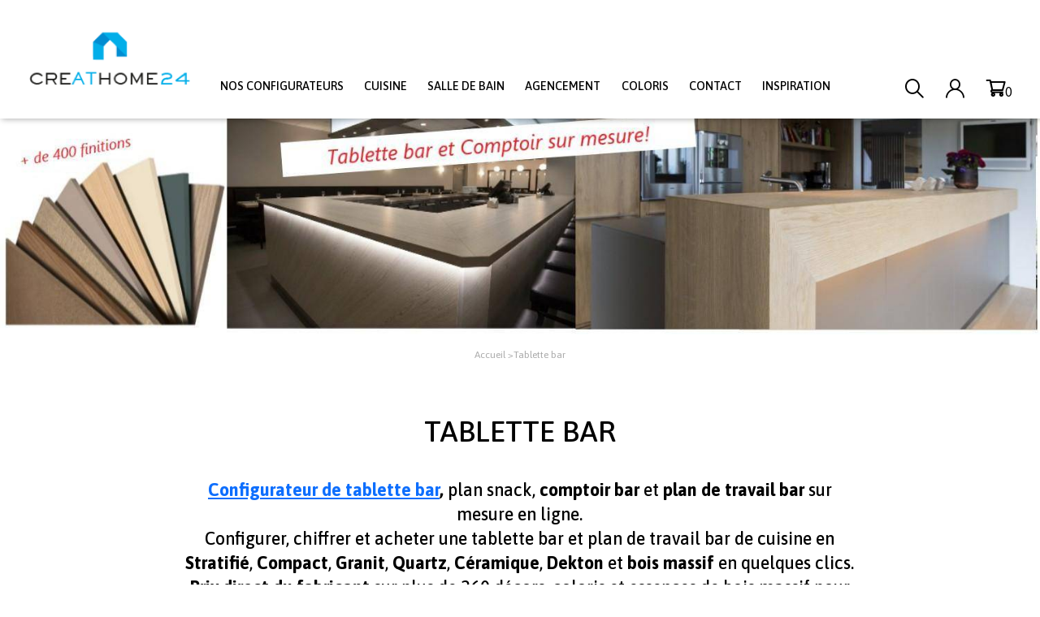

--- FILE ---
content_type: text/html; charset=UTF-8
request_url: https://www.creathome24.com/tablette-bar
body_size: 13303
content:
<!DOCTYPE html>
<html lang="fr" dir="ltr">
  <head>
    <meta charset="utf-8" />
<noscript><style>form.antibot * :not(.antibot-message) { display: none !important; }</style>
</noscript><link rel="canonical" href="https://www.creathome24.com/tablette-bar" />
<meta name="Generator" content="Drupal 9 (https://www.drupal.org); Commerce 2" />
<meta name="MobileOptimized" content="width" />
<meta name="HandheldFriendly" content="true" />
<meta name="viewport" content="width=device-width, initial-scale=1.0" />
<link rel="icon" href="/themes/custom/creathome/favicon.ico" type="image/vnd.microsoft.icon" />

    <title>Tablette bar | Creathome24.com</title>
    <link rel="stylesheet" media="all" href="/sites/default/files/css/css_6hyMgS6tOBKzSt2IoNzrP6UlzAVDCa5fkUUsgy5NF9o.css" />
<link rel="stylesheet" media="all" href="/sites/default/files/css/css_RaT-uHzRAE5-0rMLoPB0A-ZZdAYbVi52WKOih9a9_wg.css" />

    
    <!-- Google tag (gtag.js) --> <script async src="https://www.googletagmanager.com/gtag/js?id=G-H3Z6N0STNM"></script> <script> window.dataLayer = window.dataLayer || []; function gtag(){dataLayer.push(arguments);} gtag('js', new Date()); gtag('config', 'G-H3Z6N0STNM'); </script>
  </head>
  <body>
        <a href="#main-content" class="visually-hidden focusable">
      Aller au contenu principal
    </a>
    
      <div class="dialog-off-canvas-main-canvas" data-off-canvas-main-canvas>
    
<header class="creathome-header navbar navbar-default navbar-fixed-top scroll__up" id="navbar">
  <div class="header">
          <div class="header-logo">
      <a href="/index.php/"><img src="/sites/default/files/styles/wide/public/blocks/logo.png?itok=3BVk0Uax" /></a>
      </div>
        <div class="header-main-menu">
                    <ul class="menu_niveau1 menu_element">
                              <li class="has-children">
                          <div class="opener">
            Nos configurateurs
          </div>
          <div class="header-sub-menu-item">
                              <ul class="menu_sub_niveau">
                              <li>
                          <a href="/creathome24-nos-configurateurs" html data-drupal-link-system-path="node/3">Découvrez nos configurateurs</a>
                </li>
                        <li>
                          <a href="/plans-de-travail-cuisine/configurateur-plan-de-travail-sur-mesure" html data-drupal-link-system-path="node/43">Configurateur de plans de travail</a>
                </li>
                        <li>
                          <a href="/credence-sur-mesure/configurateur-credence-cuisine" html data-drupal-link-system-path="node/45">Configurateur de crédences</a>
                </li>
                        <li>
                          <a href="/facades-de-cuisine/configurateur-facade-et-porte-de-placard-sur-mesure" html data-drupal-link-system-path="node/46">Configurateur de façades Stratifié</a>
                </li>
                        <li>
                          <a href="https://www.creathome24.com/facades-de-cuisine/facade-cuisine-ikea?field_c_collection=2413" html>Configurateur de façades Mélaminé</a>
                </li>
                        <li>
                          <a href="/plateau-de-table/configurateur-plateau-de-table" html data-drupal-link-system-path="node/47">Configurateur de plateaux de table</a>
                </li>
                        <li>
                          <a href="/configurateur-appui-de-fenetre" html data-drupal-link-system-path="node/48">Configurateur d&#039;appuis de fenêtre</a>
                </li>
                        <li>
                          <a href="/porte-de-placard/configurateur-porte-de-placard-sur-mesure" html data-drupal-link-system-path="node/58">Configurateur de portes de placard</a>
                </li>
                        <li>
                          <a href="/plateaux-bureau/configurateur-plateau-de-bureau" html data-drupal-link-system-path="node/160">Configurateur de plateaux de bureaux</a>
                </li>
                        <li>
                          <a href="/configurateur-de-cuisines" html data-drupal-link-system-path="node/249">Configurateur de cuisines</a>
                </li>
                        <li>
                          <a href="/tablette-bar/configurateur-tablette-bar-sur-mesure" html data-drupal-link-system-path="node/44">Configurateur de tablette bar</a>
                </li>
                        <li>
                          <a href="/plans-de-travail-salle-de-bain/configurateur-de-plans-de-toilette" html data-drupal-link-system-path="node/159">Configurateur plans de toilette salle de bain</a>
                </li>
                        <li>
                          <a href="/panneau-muraux" html data-drupal-link-system-path="node/271">Configurateur de panneaux muraux</a>
                </li>
                        <li>
                          <a href="/tete-de-lit-sur-mesure" html data-drupal-link-system-path="node/270">Configurateur tête de lit sur mesure</a>
                </li>
                        <li>
                          <a href="/panneau-melamine-sur-mesure" html data-drupal-link-system-path="node/344">Configurateur de panneau mélaminé</a>
                </li>
                        <li>
                          <a href="/panneau-mdf" html data-drupal-link-system-path="node/347">Configurateur de panneaux MDF</a>
                </li>
            </ul>
    

          </div>
                </li>
                        <li class="has-children active">
                          <div class="opener">
            Cuisine
          </div>
          <div class="header-sub-menu-item">
                              <ul class="menu_sub_niveau">
                              <li>
                          <a href="/creathome24-renover-votre-cuisine-en-toute-simplicite" html data-drupal-link-system-path="node/6">Notre offre pour les cuisines</a>
                </li>
                        <li>
                          <a href="/plans-de-travail-cuisine" html data-drupal-link-system-path="node/7">Plans de travail</a>
                </li>
                        <li class="active">
                          <a href="/tablette-bar" html="" data-drupal-link-system-path="node/19" class="is-active">Tablettes bar</a>
                </li>
                        <li>
                          <a href="/credence-pour-cuisine/credence-cuisine" html data-drupal-link-system-path="node/63">Crédences panoramiques</a>
                </li>
                        <li>
                          <a href="/credence-pour-cuisine" html data-drupal-link-system-path="node/20">Crédences de cuisine</a>
                </li>
                        <li>
                          <a href="/facades-de-cuisine" html data-drupal-link-system-path="node/21">Façades de cuisine</a>
                </li>
                        <li>
                          <a href="/evier-cuve-et-mitigeur-de-cuisine" html data-drupal-link-system-path="node/22">Eviers, cuves sous plan, mitigeurs</a>
                </li>
                        <li>
                          <a href="/fond-de-hotte" html data-drupal-link-system-path="node/23">Fonds de hotte</a>
                </li>
                        <li>
                          <a href="/mobilier" html data-drupal-link-system-path="node/24">Mobilier design</a>
                </li>
                        <li>
                          <a href="/accessoire-de-cuisine" html data-drupal-link-system-path="node/25">Accessoires de cuisine</a>
                </li>
                        <li>
                          <a href="/plateau-de-table" html data-drupal-link-system-path="node/26">Plateaux de table</a>
                </li>
                        <li>
                          <a href="/mobilier/tabouret-et-chaise" html data-drupal-link-system-path="node/143">Tabourets et Chaises</a>
                </li>
                        <li>
                          <a href="/accessoire-de-cuisine/pied-de-table-structure-de-table" html data-drupal-link-system-path="node/173">Pieds de table</a>
                </li>
                        <li>
                          <a href="/meuble-de-cuisine" html data-drupal-link-system-path="node/263">Meubles de cuisine</a>
                </li>
                        <li>
                          <a href="/facades-de-cuisine/poignee-porte-cuisine" html data-drupal-link-system-path="node/133">Poignées pour façade</a>
                </li>
            </ul>
    

          </div>
                </li>
                        <li class="has-children">
                          <div class="opener">
            Salle de bain
          </div>
          <div class="header-sub-menu-item">
                              <ul class="menu_sub_niveau">
                              <li>
                          <a href="https://www.creathome24.com/renovation-salle-de-bain" html>Notre offre pour les salles de bains</a>
                </li>
                        <li>
                          <a href="/plans-de-travail-salle-de-bain" html data-drupal-link-system-path="node/28">Plans de travail salle de bain</a>
                </li>
                        <li>
                          <a href="/configurateur-de-porte-meuble-salle-de-bain" html data-drupal-link-system-path="node/51">Portes meuble salle de bain</a>
                </li>
                        <li>
                          <a href="/panneau-de-douche/panneau-de-douche" html data-drupal-link-system-path="node/146">Panneaux de douche</a>
                </li>
                        <li>
                          <a href="/tablier-de-baignoire" html data-drupal-link-system-path="node/174">Tablier de baignoire</a>
                </li>
                        <li>
                          <a href="/panneau-mural-salle-de-bain" html data-drupal-link-system-path="node/175">Panneau mural étanche pour salle de bain sur mesure               </a>
                </li>
                        <li>
                          <a href="https://www.creathome24.com/habillage-wc-suspendu" html>Habillage WC suspendu</a>
                </li>
                        <li>
                          <a href="/credence-salle-de-bain" html data-drupal-link-system-path="node/33">Crédences pour salle de bain</a>
                </li>
                        <li>
                          <a href="/vasque-salle-de-bain" html data-drupal-link-system-path="node/177">Vasque salle de bain</a>
                </li>
                        <li>
                          <a href="/baignoire" html data-drupal-link-system-path="node/178">Baignoires</a>
                </li>
                        <li>
                          <a href="/robinetterie" html data-drupal-link-system-path="node/151">Robinetterie</a>
                </li>
                        <li>
                          <a href="/meubles-de-salle-de-bain" title="Composez votre meuble salle de bain sur mesure avec nos meubles fabriqués sur mesure!" html data-drupal-link-system-path="node/346">Meuble de salle de bain</a>
                </li>
            </ul>
    

          </div>
                </li>
                        <li class="has-children">
                          <div class="opener">
            Agencement
          </div>
          <div class="header-sub-menu-item">
                              <ul class="menu_sub_niveau">
                              <li>
                          <a href="/porte-de-placard" html data-drupal-link-system-path="node/35">Portes de placard</a>
                </li>
                        <li>
                          <a href="/plateaux-bureau" html data-drupal-link-system-path="node/37">Plateaux de bureau</a>
                </li>
                        <li>
                          <a href="/agencement/marche-descalier-bois-massif" html data-drupal-link-system-path="node/276">Marche d&#039;escalier bois massif</a>
                </li>
                        <li>
                          <a href="/agencement/marche-escalier-pierre-naturelle" html data-drupal-link-system-path="node/307">Marche d&#039;escalier en pierre naturelle</a>
                </li>
                        <li>
                          <a href="/table-bistrot-0" html data-drupal-link-system-path="node/121">Table Bistrot</a>
                </li>
                        <li>
                          <a href="/feuille-de-stratifie" html data-drupal-link-system-path="node/324">Feuilles de stratifié sur-mesure</a>
                </li>
                        <li>
                          <a href="/chargeur-induction-0" html data-drupal-link-system-path="node/345">Chargeur à induction</a>
                </li>
                        <li>
                          <a href="/panneau-mdf" html data-drupal-link-system-path="node/347">Panneaux MDF sur mesure</a>
                </li>
            </ul>
    

          </div>
                </li>
                        <li class="has-children">
                          <div class="opener">
            Coloris
          </div>
          <div class="header-sub-menu-item">
                              <ul class="menu_sub_niveau">
                              <li>
                          <a href="/plans-de-travail-cuisine/coloris-de-plans-de-travail-credences-et-facades-stratifies" html data-drupal-link-system-path="node/9">Coloris Stratifié</a>
                </li>
                        <li>
                          <a href="/plans-de-travail-cuisine/coloris-de-plans-de-travail-compact" html data-drupal-link-system-path="node/11">Coloris Compact</a>
                </li>
                        <li>
                          <a href="https://www.creathome24.com/panneau-melamine-sur-mesure" html>Coloris Mélaminés</a>
                </li>
                        <li>
                          <a href="/plans-de-travail-cuisine/coloris-de-plans-de-travail-et-credences-en-granit" html data-drupal-link-system-path="node/13">Granit et Marbre</a>
                </li>
                        <li>
                          <a href="/coloris-de-plans-de-travail-et-credences-en-quartz" html data-drupal-link-system-path="node/4">Quartz</a>
                </li>
                        <li>
                          <a href="/plans-de-travail-cuisine/coloris-de-plans-de-travail-et-credences-en-ceramique" html data-drupal-link-system-path="node/16">Céramique</a>
                </li>
                        <li>
                          <a href="/plans-de-travail-cuisine/coloris-de-plan-de-travail-en-dekton" html data-drupal-link-system-path="node/18">Dekton</a>
                </li>
                        <li>
                          <a href="/plans-de-travail-cuisine/coloris-de-plans-de-travail-credences-et-facades-stratifies" html data-drupal-link-system-path="node/9">Stratifié Fenix</a>
                </li>
                        <li>
                          <a href="/plans-de-travail-cuisine/coloris-de-plans-de-travail-compact" html data-drupal-link-system-path="node/11">Compact Fenix</a>
                </li>
                        <li>
                          <a href="/plans-de-travail-cuisine/plan-de-travail-bois" html data-drupal-link-system-path="node/137">Bois massif</a>
                </li>
                        <li>
                          <a href="/credence-pour-cuisine/credence-cuisine" html data-drupal-link-system-path="node/63">Composite Decor</a>
                </li>
                        <li>
                          <a href="/credence-sur-mesure/credences-en-composite-laquees-ral" html data-drupal-link-system-path="node/166">Composite couleur RAL </a>
                </li>
            </ul>
    

          </div>
                </li>
                        <li>
                          <a href="/contactez-creathome24" html data-drupal-link-system-path="node/53">Contact</a>
                </li>
                        <li>
                          <a href="/inspiration" html data-drupal-link-system-path="node/55">Inspiration</a>
                </li>
            </ul>
    
  <div class="header-sub-menu">
                <div class="dropdown-menu">
				  <div class="dropdown-menu-img"><img src="/sites/default/files/styles/medium/public/blocks/configurateur_2.jpg?itok=MvJGPF16"/></div>
		        <ul class="sub-menu">
                      <li><a href="/creathome24-nos-configurateurs" data-drupal-link-system-path="node/3">Découvrez nos configurateurs</a></li>
                      <li><a href="/plans-de-travail-cuisine/configurateur-plan-de-travail-sur-mesure" data-drupal-link-system-path="node/43">Configurateur de plans de travail</a></li>
                      <li><a href="/credence-sur-mesure/configurateur-credence-cuisine" data-drupal-link-system-path="node/45">Configurateur de crédences</a></li>
                      <li><a href="/facades-de-cuisine/configurateur-facade-et-porte-de-placard-sur-mesure" data-drupal-link-system-path="node/46">Configurateur de façades Stratifié</a></li>
                      <li><a href="https://www.creathome24.com/facades-de-cuisine/facade-cuisine-ikea?field_c_collection=2413">Configurateur de façades Mélaminé</a></li>
                      <li><a href="/plateau-de-table/configurateur-plateau-de-table" data-drupal-link-system-path="node/47">Configurateur de plateaux de table</a></li>
                      <li><a href="/configurateur-appui-de-fenetre" data-drupal-link-system-path="node/48">Configurateur d&#039;appuis de fenêtre</a></li>
                      <li><a href="/porte-de-placard/configurateur-porte-de-placard-sur-mesure" data-drupal-link-system-path="node/58">Configurateur de portes de placard</a></li>
                      <li><a href="/plateaux-bureau/configurateur-plateau-de-bureau" data-drupal-link-system-path="node/160">Configurateur de plateaux de bureaux</a></li>
                      <li><a href="/configurateur-de-cuisines" data-drupal-link-system-path="node/249">Configurateur de cuisines</a></li>
                      <li><a href="/tablette-bar/configurateur-tablette-bar-sur-mesure" data-drupal-link-system-path="node/44">Configurateur de tablette bar</a></li>
                      <li><a href="/plans-de-travail-salle-de-bain/configurateur-de-plans-de-toilette" data-drupal-link-system-path="node/159">Configurateur plans de toilette salle de bain</a></li>
                      <li><a href="/panneau-muraux" data-drupal-link-system-path="node/271">Configurateur de panneaux muraux</a></li>
                      <li><a href="/tete-de-lit-sur-mesure" data-drupal-link-system-path="node/270">Configurateur tête de lit sur mesure</a></li>
                      <li><a href="/panneau-melamine-sur-mesure" data-drupal-link-system-path="node/344">Configurateur de panneau mélaminé</a></li>
                      <li><a href="/panneau-mdf" data-drupal-link-system-path="node/347">Configurateur de panneaux MDF</a></li>
                  </ul>
      </div>
                <div class="dropdown-menu">
				  <div class="dropdown-menu-img"><img src="/sites/default/files/styles/medium/public/blocks/cuisine_design.jpg?itok=pFVdLzus"/></div>
		        <ul class="sub-menu">
                      <li><a href="/creathome24-renover-votre-cuisine-en-toute-simplicite" data-drupal-link-system-path="node/6">Notre offre pour les cuisines</a></li>
                      <li><a href="/plans-de-travail-cuisine" data-drupal-link-system-path="node/7">Plans de travail</a></li>
                      <li><a href="/tablette-bar" data-drupal-link-system-path="node/19" class="is-active">Tablettes bar</a></li>
                      <li><a href="/credence-pour-cuisine/credence-cuisine" data-drupal-link-system-path="node/63">Crédences panoramiques</a></li>
                      <li><a href="/credence-pour-cuisine" data-drupal-link-system-path="node/20">Crédences de cuisine</a></li>
                      <li><a href="/facades-de-cuisine" data-drupal-link-system-path="node/21">Façades de cuisine</a></li>
                      <li><a href="/evier-cuve-et-mitigeur-de-cuisine" data-drupal-link-system-path="node/22">Eviers, cuves sous plan, mitigeurs</a></li>
                      <li><a href="/fond-de-hotte" data-drupal-link-system-path="node/23">Fonds de hotte</a></li>
                      <li><a href="/mobilier" data-drupal-link-system-path="node/24">Mobilier design</a></li>
                      <li><a href="/accessoire-de-cuisine" data-drupal-link-system-path="node/25">Accessoires de cuisine</a></li>
                      <li><a href="/plateau-de-table" data-drupal-link-system-path="node/26">Plateaux de table</a></li>
                      <li><a href="/mobilier/tabouret-et-chaise" data-drupal-link-system-path="node/143">Tabourets et Chaises</a></li>
                      <li><a href="/accessoire-de-cuisine/pied-de-table-structure-de-table" data-drupal-link-system-path="node/173">Pieds de table</a></li>
                      <li><a href="/meuble-de-cuisine" data-drupal-link-system-path="node/263">Meubles de cuisine</a></li>
                      <li><a href="/facades-de-cuisine/poignee-porte-cuisine" data-drupal-link-system-path="node/133">Poignées pour façade</a></li>
                  </ul>
      </div>
                <div class="dropdown-menu">
				  <div class="dropdown-menu-img"><img src="/sites/default/files/styles/medium/public/blocks/salle_de_bain.jpg?itok=pTshZT3N"/></div>
		        <ul class="sub-menu">
                      <li><a href="https://www.creathome24.com/renovation-salle-de-bain">Notre offre pour les salles de bains</a></li>
                      <li><a href="/plans-de-travail-salle-de-bain" data-drupal-link-system-path="node/28">Plans de travail salle de bain</a></li>
                      <li><a href="/configurateur-de-porte-meuble-salle-de-bain" data-drupal-link-system-path="node/51">Portes meuble salle de bain</a></li>
                      <li><a href="/panneau-de-douche/panneau-de-douche" data-drupal-link-system-path="node/146">Panneaux de douche</a></li>
                      <li><a href="/tablier-de-baignoire" data-drupal-link-system-path="node/174">Tablier de baignoire</a></li>
                      <li><a href="/panneau-mural-salle-de-bain" data-drupal-link-system-path="node/175">Panneau mural étanche pour salle de bain sur mesure               </a></li>
                      <li><a href="https://www.creathome24.com/habillage-wc-suspendu">Habillage WC suspendu</a></li>
                      <li><a href="/credence-salle-de-bain" data-drupal-link-system-path="node/33">Crédences pour salle de bain</a></li>
                      <li><a href="/vasque-salle-de-bain" data-drupal-link-system-path="node/177">Vasque salle de bain</a></li>
                      <li><a href="/baignoire" data-drupal-link-system-path="node/178">Baignoires</a></li>
                      <li><a href="/robinetterie" data-drupal-link-system-path="node/151">Robinetterie</a></li>
                      <li><a href="/meubles-de-salle-de-bain" title="Composez votre meuble salle de bain sur mesure avec nos meubles fabriqués sur mesure!" data-drupal-link-system-path="node/346">Meuble de salle de bain</a></li>
                  </ul>
      </div>
                <div class="dropdown-menu">
				  <div class="dropdown-menu-img"><img src="/sites/default/files/styles/medium/public/blocks/dressing.jpg?itok=yDQX-mu_"/></div>
		        <ul class="sub-menu">
                      <li><a href="/porte-de-placard" data-drupal-link-system-path="node/35">Portes de placard</a></li>
                      <li><a href="/plateaux-bureau" data-drupal-link-system-path="node/37">Plateaux de bureau</a></li>
                      <li><a href="/agencement/marche-descalier-bois-massif" data-drupal-link-system-path="node/276">Marche d&#039;escalier bois massif</a></li>
                      <li><a href="/agencement/marche-escalier-pierre-naturelle" data-drupal-link-system-path="node/307">Marche d&#039;escalier en pierre naturelle</a></li>
                      <li><a href="/table-bistrot-0" data-drupal-link-system-path="node/121">Table Bistrot</a></li>
                      <li><a href="/feuille-de-stratifie" data-drupal-link-system-path="node/324">Feuilles de stratifié sur-mesure</a></li>
                      <li><a href="/chargeur-induction-0" data-drupal-link-system-path="node/345">Chargeur à induction</a></li>
                      <li><a href="/panneau-mdf" data-drupal-link-system-path="node/347">Panneaux MDF sur mesure</a></li>
                  </ul>
      </div>
                <div class="dropdown-menu">
		        <ul class="sub-menu">
                      <li><a href="/plans-de-travail-cuisine/coloris-de-plans-de-travail-credences-et-facades-stratifies" data-drupal-link-system-path="node/9">Coloris Stratifié</a></li>
                      <li><a href="/plans-de-travail-cuisine/coloris-de-plans-de-travail-compact" data-drupal-link-system-path="node/11">Coloris Compact</a></li>
                      <li><a href="https://www.creathome24.com/panneau-melamine-sur-mesure">Coloris Mélaminés</a></li>
                      <li><a href="/plans-de-travail-cuisine/coloris-de-plans-de-travail-et-credences-en-granit" data-drupal-link-system-path="node/13">Granit et Marbre</a></li>
                      <li><a href="/coloris-de-plans-de-travail-et-credences-en-quartz" data-drupal-link-system-path="node/4">Quartz</a></li>
                      <li><a href="/plans-de-travail-cuisine/coloris-de-plans-de-travail-et-credences-en-ceramique" data-drupal-link-system-path="node/16">Céramique</a></li>
                      <li><a href="/plans-de-travail-cuisine/coloris-de-plan-de-travail-en-dekton" data-drupal-link-system-path="node/18">Dekton</a></li>
                      <li><a href="/plans-de-travail-cuisine/coloris-de-plans-de-travail-credences-et-facades-stratifies" data-drupal-link-system-path="node/9">Stratifié Fenix</a></li>
                      <li><a href="/plans-de-travail-cuisine/coloris-de-plans-de-travail-compact" data-drupal-link-system-path="node/11">Compact Fenix</a></li>
                      <li><a href="/plans-de-travail-cuisine/plan-de-travail-bois" data-drupal-link-system-path="node/137">Bois massif</a></li>
                      <li><a href="/credence-pour-cuisine/credence-cuisine" data-drupal-link-system-path="node/63">Composite Decor</a></li>
                      <li><a href="/credence-sur-mesure/credences-en-composite-laquees-ral" data-drupal-link-system-path="node/166">Composite couleur RAL </a></li>
                  </ul>
      </div>
                  
  </div>
</div>



        <ul class="header__utils">
      <li class="border-icon-search"><i class="icon-search"></i></li>        <li class="border-icon-user"><i class="icon-user"></i></li>        <li><a href="/cart"><i class="icon-shopping-cart"></i>0</a></li>
      <li id="menu-btn-burger" class="burger">
        <span></span>
      </li>
    </ul>
	<div class="menu__tasks menu__tasks_account">
	<p><a href="/user/login">Connexion</a></p>
	</div>
	<div class="menu__tasks menu__tasks_search">
      	  <div id="search-block-form"><form class="search" data-drupal-selector="search" action="/tablette-bar" method="post" id="search" accept-charset="UTF-8">
  
<div class="js-form-item form-item js-form-type-textfield form-item-keys js-form-item-keys form-no-label style-keys">
        <input placeholder="Rechercher" data-drupal-selector="edit-keys" type="text" id="edit-keys" name="keys" value="" size="50" maxlength="128" class="form-text" />

        </div><input class="icon-search button js-form-submit form-submit" data-drupal-selector="edit-go" data-disable-refocus="true" type="submit" id="edit-go" name="op" value="Rechercher" />
<input autocomplete="off" data-drupal-selector="form-sqbzaznnuaycwr2mulakrfkzoorj509fzki3tjmpvck" type="hidden" name="form_build_id" value="form-SQbzAzNnuAYcWR2MULAKrfKZOOrj509FzKi3TJmPVCk" />
<input data-drupal-selector="edit-search" type="hidden" name="form_id" value="search" />

</form>
</div>
      <i class="icon-search"></i>
	</div>
<div data-drupal-messages-fallback class="hidden"></div>


  </div>
</header>

<div class="container-fluid">
  <div class="row">
    <div class="col-12 col-md-10 offset-md-1">
      
    </div>
  </div>
</div>

<div class="main-content container-fluid region-content">
        	        <div class="ratio bg-img bg-img--cover bg-banner page-banner" style="background-image: url(/sites/default/files/styles/wide/public/images/tablette_bar_sur_mesure_1.jpg?itok=eSRJWYED)"></div>
  	      <ul class="breadcrumb">
          <li >
                  <a href="/">Accueil</a>
              </li>
          <li >
                  Tablette bar
              </li>
      </ul>

  
<div class="row my-5">
    <div class="col-12 col-lg-10 offset-lg-1 col-xl-8 offset-xl-2 text-center">
        <div class="title__block">
            <h1 class="page-title">Tablette bar</h1>
        </div>
        <div class="page-description">
            <p class="text-align-center"><a href="https://www.creathome24.com/configurateurs?typeId=1"><strong>Configurateur de tablette bar</strong></a><strong>,</strong> plan snack, <strong>comptoir bar</strong> et <strong>plan de travail bar</strong> sur mesure en ligne.<br>Configurer, chiffrer et acheter une tablette bar et plan de travail bar de cuisine en <strong>Stratifié</strong>, <strong>Compact</strong>, <strong>Granit</strong>, <strong>Quartz</strong>, <strong>Céramique</strong>, <strong>Dekton</strong> et <strong>bois massif</strong> en quelques clics.<br><strong>Prix direct du fabricant </strong>sur plus de 260 décors, coloris et essences de bois massif pour créer votre tablette de bar sur notre site.</p><p class="text-align-center">Découvrez nos tablettes bar en chêne naturel actuellement très tendance!<br>Creathome24, fabricant et spécialiste de la <strong>vente de tablette et plateau bar</strong> pour les professionnels et particuliers en ligne.</p><p class="text-align-center">&nbsp;</p>
			
							<p class="text-align-center"><a class="bouton_bleu" href="/tablette-bar/configurateur-tablette-bar-sur-mesure">Cliquez pour configurer votre tablette bar</a></p>
						
        </div>
    </div>
</div>

    <div class="visually-hidden">paragraphes</div>
              <div class="row">
    <div class="col-sm-12 col-md-10 offset-md-1">
      <div class="multiple-links-container">
                  <div class="text-center multiple-links-item">
            			  			  			                              <a href="/tablette-bar/configurateur-tablette-bar-sur-mesure">
                        <div class="multiple-links-ratio ratio bg-img--cover"  style=" background-image:url(/sites/default/files/styles/wide/public/images/tablette_bar_sur_mesure.jpg?itok=QtHnY7OB)"></div>
            <h3>Tablette bar sur-mesure</h3>
            <div class="description"> <p class="text-align-center"><strong>Configurez et chiffrez votre tablette bar sur mesure en Stratifié, Compact, Granit, Quartz, Céramique et Dekton.</strong></p></div>
                          </a>
                      </div>
                  <div class="text-center multiple-links-item">
            			  			  			                              <a href="/tablette-bar/tablette-bar-chene-massif">
                        <div class="multiple-links-ratio ratio bg-img--cover"  style=" background-image:url(/sites/default/files/styles/wide/public/images/tablette_bar_ch%C3%AAne.jpg?itok=cN4fF41E)"></div>
            <h3>Tablette bar chêne massif</h3>
            <div class="description"> <p class="text-align-center"><strong>Voir les finitions et épaisseurs de nos tablettes bar en chêne massif.</strong></p></div>
                          </a>
                      </div>
                  <div class="text-center multiple-links-item">
            			  			  			                              <a href="/tablette-bar/tablette-bar-autre-essence-de-bois">
                        <div class="multiple-links-ratio ratio bg-img--cover"  style=" background-image:url(/sites/default/files/styles/wide/public/images/tablette_bar_bois_sur_mesure.jpg?itok=MV6x_OTm)"></div>
            <h3>Tablette bar autre essence de bois</h3>
            <div class="description"> <p class="text-align-center"><strong>Voir toutes les essences de bois et épaisseurs de nos tablettes bar en bois massif.</strong></p></div>
                          </a>
                      </div>
              </div>
    </div>
  </div>
  
                <div class="row paragraph-text-container">
      <div class="col-sm-12 col-md-8 offset-md-2 text-center">
        <div class="paragraph-text">
          <div class="col-sm-12 text-center"><h2>Tablette Bar – L’élégance et la fonctionnalité au service de votre intérieur</h2></div>          <div class="col-sm-12 paragraph-text-description"><p>Grâce à Creathome24 vous pourrez créez un espace convivial et design avec une <strong>tablette bar</strong> ou <strong>plan de travail bar</strong> parfaitement adaptée à vos besoins. Que ce soit pour une cuisine moderne et design, un îlot central ou un <strong>comptoir de bar</strong>, trouvez des solutions sur mesure et des matériaux variés comme le bois, le stratifié, ou des options haut de gamme comme le granit ou le quartz.</p><h2>Pourquoi choisir une tablette bar ou un plan de travail bar ?</h2><p>Une <strong>tablette bar</strong> ou un <strong>plan de travail bar</strong> est l’élément idéal pour optimiser votre espace tout en ajoutant une touche esthétique. Ces surfaces polyvalentes conviennent aussi bien à un usage quotidien qu’aux moments de convivialité et transforme votre cuisine en comptoir bar.<br>&nbsp;&nbsp;&nbsp;&nbsp;•&nbsp;&nbsp;&nbsp;&nbsp;Polyvalence : Utilisable comme plan de travail cuisine ou comptoir bar.<br>&nbsp;&nbsp;&nbsp;&nbsp;•&nbsp;&nbsp;&nbsp;&nbsp;Personnalisation : Disponibles en <strong>bois massif</strong>, <strong>stratifié</strong>, <strong>céramique</strong>, ou encore <strong>Dekton</strong> pour un rendu unique.<br>&nbsp;&nbsp;&nbsp;&nbsp;•&nbsp;&nbsp;&nbsp;&nbsp;Esthétique : Transformez votre intérieur grâce à des essences de bois variées ou des matériaux modernes comme le <strong>quartz</strong>.</p><p>&nbsp;</p><h2>Nos options de matériaux pour tablette bar et plans de travail bar</h2><h3><br>Tablette bar bois et plans de travail bois</h3><p>Pour une atmosphère chaleureuse et authentique, le bois massif est une valeur sûre. Disponible dans <strong>toutes les essences de bois</strong> (chêne, hêtre, teck, noyer, érable, frêne, bambou...), il s’intègre parfaitement aux styles rustiques ou contemporains.</p><h3>Tablette bar stratifié – L’alternative économique</h3><p>Le stratifié est idéal pour un <strong>plan de travail bar pas cher</strong>. Résistant, facile à entretenir et disponible dans une large gamme de finitions, c’est un choix intelligent pour les budgets serrés.</p><h3>Matériaux haut de gamme : granit, quartz et Dekton</h3><p>Les plans de travail en granit, quartz, ou Dekton offrent robustesse et élégance. Parfaits pour un îlot central ou un comptoir bar, ils allient esthétique moderne et durabilité.</p><h2>Votre tablette ou plan de travail bar sur mesure</h2><p>Chez Creathome24, personnalisez votre plan de travail bar ou votre tablette bar selon vos besoins :<br>&nbsp;&nbsp;&nbsp;&nbsp;•&nbsp;&nbsp;&nbsp;&nbsp;Dimensions sur mesure adaptées à votre espace, que ce soit pour une cuisine ou un îlot central.<br>&nbsp;&nbsp;&nbsp;&nbsp;•&nbsp;&nbsp;&nbsp;&nbsp;Livraison à domicile, pour un confort optimal.<br>&nbsp;&nbsp;&nbsp;&nbsp;•&nbsp;&nbsp;&nbsp;&nbsp;Finitions sur mesure, avec des options comme le stratifié, le quartz, ou le bois massif.</p><h2>Ajoutez du style et de la praticité avec une tablette bar</h2><p>Que vous cherchiez un <strong>plateau bar</strong>, un <strong>comptoir bar</strong> ou un <strong>plan de travail bar</strong> pour cuisine ou café hôtel restaurant (CHR), nous avons la solution qu’il vous faut. Découvrez des options durables et esthétiques, pour des espaces modernes et conviviaux, avec des prix compétitifs et des solutions adaptées à tous les budgets.</p><p>Faites le choix de l’excellence chez Creathome24 avec nos matériaux haut de gamme comme le bois, la céramique ou le quartz, et profitez d’une livraison rapide à domicile.</p><p>&nbsp;</p></div>        </div>
      </div>
    </div>
  
                <div class="row paragraph-text-container">
      <div class="col-sm-12 col-md-8 offset-md-2 text-center">
        <div class="paragraph-text">
          <div class="col-sm-12 text-center"><h2>Tablette bar sur mesure</h2></div>          <div class="col-sm-12 paragraph-text-description"><p class="text-align-center"><strong>TABLETTE BAR SUR MESURE</strong></p><p class="text-align-center">Creathome24 a réuni tous les matériaux utilisés dans le domaine de la cuisine et de la restauration pour réaliser votre tablette bar sur mesure. Vous pourrez grâce à notre sélection de matériaux, coloris et décors, assortir votre tablette bar, comptoir et bar cuisine&nbsp; à votre plan de travail de cuisine ou bar de restaurant. Creathome24 fabrique sur mesure votre <strong>tablette bar en stratifié</strong>, votre <strong>tablette bar en compact</strong>, votre <strong>tablette bar en granit et marbre</strong>, votre <strong>tablette bar en quartz</strong>, votre <strong>tablette bar en céramique</strong>, et votre <strong>tablette bar en Dekton</strong> et <strong>tablette bar en chêne et bois massif</strong>. Toutes les formes de tablettes bar sont réalisables sur mesure avec nos plans de travail épaisseur 21mm, 39mm, 60mm, 80mm et 100mm. Le choix des décors de tablette bar entre les différents matériaux est énorme. Plus de 260 décors pour les tablettes bar en stratifiés, 59 décors pour les tablettes bar en compact, et plus de 80 décors et finitions de granit, quartz, céramique et Dekton. Offrez vous un moment de convivialité autour d'une <a href="https://creathome24.com/tablette-bar/configurateur-tablette-bar-sur-mesure"><strong>tablette bar sur mesure</strong></a> adaptée à votre cuisine ou comptoir de restaurant.</p></div>        </div>
      </div>
    </div>
  
                <div class="row paragraph-text-container">
      <div class="col-sm-12 col-md-8 offset-md-2 text-center">
        <div class="paragraph-text">
          <div class="col-sm-12 text-center"><h2>Configurateur de tablette bar</h2></div>          <div class="col-sm-12 paragraph-text-description"><p class="text-align-center">Que ce soit pour rénover ou relooker votre bar ou tablette bar de cuisine, notre <a href="https://creathome24.com/tablette-bar/configurateur-tablette-bar-sur-mesure"><strong>configurateur de tablette bar</strong></a><strong>, comptoir, bar cuisine</strong>&nbsp;et <strong>plan snack</strong> sur mesure vous permettra de configurer votre tablette bar dans plusieurs matériaux comme le stratifié, le compact, le granit, le quartz, la céramique, le bois massif ou encore le Dekton. Que votre implantation de bar soit linéaire, en L, en U, en G, en linéaire avec un îlot ou en L avec un îlot central, notre configurateur de tablette bar vous réalisera instantanément le devis avec le prix exacte de la forme de tablette bar configurée. Si toute fois vous ne trouvez pas la forme de tablettes bar souhaitée dans notre configurateur, n'hésitez pas à nous transmettre un schéma ou un plan côté avec les dimensions souhaitées. Toutes les formes et épaisseurs de tablettes bar sont fabriquées sur mesure à la demande dans plus de 260 coloris et décors. Optez pour une tablette bar en stratifié vous permettra de rénover votre cuisine à petit prix avec un large choix de décors. Une tablette bar en granit ou pierre naturelle apportera noblesse et longévité. Une tablette bar en céramique résistera à plus de 1200 degrés et ne craindra pas les rayures. Si toute fois vous avez besoin de conseils pour le choix du matériau ou pour schématiser votre implantation, n'hésitez pas à prendre contact avec l'un de nos techniciens. Creathome24, fabricant de tablette bar sur mesure pour les professionnels de l'habitat et les particuliers.&nbsp;Notre configurateur de tablette bar vous permettra de <strong>configurer, chiffrer et acheter</strong> votre plan snack en ligne.</p></div>        </div>
      </div>
    </div>
  
                <div class="row paragraph-text-container">
      <div class="col-sm-12 col-md-8 offset-md-2 text-center">
        <div class="paragraph-text">
          <div class="col-sm-12 text-center"><h2>Tablette bar Stratifié</h2></div>          <div class="col-sm-12 paragraph-text-description"><p class="text-align-center"><strong>LES ATOUTS D'UNE TABLETTE BAR EN STRATIFIÉS</strong><br>Le stratifié est l'un des matériaux les plus appréciés dans la cuisine. Une tablette bar ou un plan snack stratifié offre en effet un excellent rapport qualité/prix. Il a l'avantage d'être très souple : couleur unie, imitation de matériaux naturels comme la pierre naturelle ou le bois, effet béton ou inox... Avec le stratifié, toutes les textures et tous les coloris sont possibles ! Une tablette bar, un comptoir, un bar cuisine ou un plan snack stratifiés s'adaptent donc facilement à tous les styles de cuisines : contemporaine, classique ou rustique. D'un point de vue pratique, une tablette bar en stratifié résiste bien à la chaleur, ainsi qu'à l'humidité. Il est aussi très hygiénique puisqu'il est non poreux. L'entretien d'une tablette bar en stratifiés est très simple : ce matériau s'accommode de tous les produits d'entretien et, au quotidien, il se contente d'un coup d'éponge.&nbsp;Nos tablette bar et plans snack sur mesure en Stratifié sont disponibles en épaisseur 21mm, 39mm, 60mm, 80mm, et 100mm.</p><p class="text-align-center"><strong>NOTRE GAMME DE COLORIS DE TABLETTE BAR EN STRATIFIÉS</strong><br>Tous les modèles de notre gamme de tablette bar et plan snack stratifiés peuvent être réalisés sur mesure. <a href="https://creathome24.com/tablette-bar/configurateur-tablette-bar-sur-mesure"><strong>Notre configurateur</strong></a> vous permet de faire votre choix parmi plus de 300 coloris et décors pour composer une tablette bar stratifié 100 % personnalisé. Nos stratifiés pour tablette bar sont tous issus des plus grande marques de stratifiés, comme Arpa, DUROPAL, RESOPAL, Formica, Polyrey et EGGER. Vous trouverez chez CREATHOME24, des décors de tablette bar stratifiés sur mesure unis, bois et effet pierre naturelle, qui s'adapteront forcément à votre cuisine design et moderne. CREATHOME24 vous propose de réaliser votre tablette bar, plan snack ou plan de travail bar en stratifiés sur mesure, prêts à poser livrés directement à votre domicile !</p></div>        </div>
      </div>
    </div>
  
                <div class="row paragraph-text-container">
      <div class="col-sm-12 col-md-8 offset-md-2 text-center">
        <div class="paragraph-text">
          <div class="col-sm-12 text-center"><h2>Tablette bar Compact</h2></div>          <div class="col-sm-12 paragraph-text-description"><p class="text-align-center"><strong>LES ATOUTS D'UNE TABLETTE BAR COMPACT</strong><br>Une tablette bar en compact? Le compact est un stratifié à haute pression, élaboré à partir de plusieurs couches de papier kraft imprégné de résine pour produire un stratifié compact d'une épaisseur de 10 mm. Idéale pour votre cuisine, la surface d'une tablette bar en compact est identique à celle d'un plan de travail stratifié HPL. D'une grande facilité d'entretien, une tablette bar, comptoir, bar cuisine ou plan snack en compact bénéficie d'une densité particulièrement élevée : cela lui confère une résistance à l'humidité et aux chocs incomparable. Son imputrescibilité est un avantage. Pour un visuel épuré, une tablette bar compact peut être posé directement sur vos meubles ou alors sur un plan de travail aggloméré de 19 ou 28 mm dont les chants peuvent être plaqués en chant épais.</p><p class="text-align-center"><strong>NOS COLORIS DE TABLETTE BAR COMPACT</strong><br>Une tablette bar épaisseur 10mm en compact présente systématiquement deux faces avec décor. Le chant de la tablette compact est en âme noire pour les coloris Arpa et Egger ou blanche pour les coloris Polyrey. Découvrez notre vaste gamme de coloris et de textures de plateaux compact. Choisissez une couleur unie ou un effet tissu, un effet bois ou encore un effet ardoise, inox ou béton. Facile à travailler et à monter, une tablette bar ou un plan snack en compact s'adapte à toutes les configurations : choisissez la forme qui correspondra parfaitement à votre cuisine ! Pour réaliser votre tablette bar en compact, prenez contact avec l'un des professionnels CREATHOME24. Nos spécialistes des tablettes bar, plans snack et plans de travail pour bar, vous proposent de réaliser votre <a href="https://creathome24.com/tablette-bar/configurateur-tablette-bar-sur-mesure"><strong>tablette bar compact sur mesure</strong></a>, prêts à poser, livrée à domicile.</p></div>        </div>
      </div>
    </div>
  
                <div class="row paragraph-text-container">
      <div class="col-sm-12 col-md-8 offset-md-2 text-center">
        <div class="paragraph-text">
          <div class="col-sm-12 text-center"><h2>Tablette bar Granit</h2></div>          <div class="col-sm-12 paragraph-text-description"><p class="text-align-center"><strong>LES ATOUTS D'UNE TABLETTE BAR GRANIT</strong><br>Le granit est une belle pierre naturelle, robuste et résistante, qui convient parfaitement pour une utilisation sous forme de plan de travail bar, plan snack et tablette bar pour les cuisines équipées. Ce matériau résiste aux taches, aux rayures, ainsi qu'aux UV. Les tablettes bar granit conservent ainsi tout leur éclat au fil des années. Au quotidien, ils s'entretiennent facilement : un simple nettoyage à l'éponge humide suffit ! Avec ses nombreux coloris et ses finitions variées, la tablette bar granit apporte une très belle touche déco à la cuisine, quel que soit son style. Très élégant, le granit flammé brossé est aussi un matériau tendance : il est particulièrement approprié si vous rêvez d'une cuisine au design contemporain. Si vous avez des goûts plus classiques, choisissez l'une de nos tablettes bar à la finition mate ou brillante.</p><p class="text-align-center"><strong>NOS COLORIS DE TABLETTE BAR GRANIT</strong><br>Dans notre sélection de tablettes bar en granit, vous trouverez tous les granits les plus tendance. Selon vos exigences, nos tablettes bar, plans de travail bar et plan snack en granit peuvent être polis, adoucis ou flammés brossés. Utilisez notre <a href="https://creathome24.com/configurateurs?typeId=1"><strong>configurateur de plans snack</strong></a>, comptoir, bar cuisine et tablette bar pour réaliser une composition 100 % personnalisée pour votre cuisine. Vous pouvez choisir le coloris et la finition qui répondront à vos attentes. Quelques clics suffisent pour donner vie à votre projet ! Configurez votre tablette bar en granit et prenez ensuite rendez-vous avec l'un de nos spécialistes du plan bar en granit sur mesure. L'un de nos professionnels CREATHOME24 se déplacera à votre domicile afin de prendre les mesures. Il réalisera votre tablette bar et votre plan de travail bar en granit, prêts à poser ou livrés et posés, sous 10 jours !</p></div>        </div>
      </div>
    </div>
  
                <div class="row paragraph-text-container">
      <div class="col-sm-12 col-md-8 offset-md-2 text-center">
        <div class="paragraph-text">
          <div class="col-sm-12 text-center"><h2>Tablette bar Quartz</h2></div>          <div class="col-sm-12 paragraph-text-description"><p class="text-align-center"><strong>LES ATOUTS D'UNE TABLETTE BAR QUARTZ</strong><br>Le quartz est une pierre reconstituée, composée de 90 % à 95 % de quartz naturel concassé et de résine acrylique. Son principal atout est sa robustesse. Un plan de travail, tablette bar ou plan snack en quartz offre une haute résistance aux impacts et aux rayures. Ce matériau non poreux est très hygiénique : au quotidien, il suffit d'un coup d'éponge humide pour éliminer toute trace de saleté. Grâce à ses nombreux atouts, le quartz est l'un des matériaux les plus appréciés en cuisine. D'un point de vue esthétique, il est très élégant, en particulier dans une cuisine contemporaine. Pour une cuisine de style classique, choisissez votre tablette bar quartz dans une finition mate ou volcano. Le quartz peut aussi s'harmoniser avec d'autres matériaux, par exemple le bois ou l'inox. Quel que soit le style que vous aimez, un tablette bar quartz donne du caractère à votre cuisine.</p><p class="text-align-center"><strong>NOTRE GAMME DE COLORIS DE TABLETTE BAR QUARTZ</strong><br>Nos plans de travail bar, tablettes bar et plans snack quartz sont disponibles dans une très large variété de coloris et de finitions. Retrouvez toute notre gamme dans notre <a href="https://creathome24.com/configurateurs?typeId=1"><strong>configurateur de plans snack</strong></a> et tablette bar quartz. Faites tout d'abord votre choix entre coloris uni ou avec décor, avant de sélectionner la finition qui vous séduit : brillante, mate ou volcano. Quelques clics suffisent à composer votre bar de cuisine, comptoir, tablette bar ou plan snack. Prenez ensuite rendez-vous avec l'un de nos spécialistes des plans de travail bar et tablette bar en quartz sur mesure CREATHOME24. Un professionnel se déplacera à votre domicile pour prendre les mesures : il réalisera votre crédence, plan de travail et tablette bar en quartz, prêts à poser ou livrés et posés, sous 10 jours !</p></div>        </div>
      </div>
    </div>
  
                <div class="row paragraph-text-container">
      <div class="col-sm-12 col-md-8 offset-md-2 text-center">
        <div class="paragraph-text">
          <div class="col-sm-12 text-center"><h2>Tablette bar Céramique</h2></div>          <div class="col-sm-12 paragraph-text-description"><p class="text-align-center"><strong>LES AVANTAGES D'UNE TABLETTE BAR CÉRAMIQUE</strong><br>Les avantages d'un plan de travail bar, tablette bar ou plan snack en céramique sont indéniablement sa haute résistance à la chaleur, ainsi que son caractère totalement inrayable. Les rayons UV n'ont aucun impact sur la céramique : elle conservera donc tout son éclat au fil des ans. C’est aussi un matériau non poreux, très hygiénique, qui résiste aux taches et s'entretient très facilement : un nettoyage à l'éponge et à l'eau savonneuse suffit pour que votre crédence et votre tablette bar soient impeccables. Nos tablettes bar céramique sont par ailleurs imperméables et résistent aux très hautes températures. La tablette bar en céramique est idéal avec son matériau neutre et amorphe qui convient aux cuisines équipées. C'est aussi le choix privilégié des amateurs de cuisine qui passent beaucoup de temps aux fourneaux !<br><br><strong>NOTRE GAMME DE COLORIS DE TABLETTE BAR CÉRAMIQUE</strong><br>La céramique est le choix idéal pour transformer votre cuisine équipée en un espace bar unique. Elle offre une grande variété de designs et permet d'imiter de nombreux matériaux, comme le béton ou le marbre. Une tablette bar céramique s'adaptent facilement à toutes vos envies et à tous les styles : classique chic, rustique ou contemporain minimaliste. Dans notre <a href="https://creathome24.com/configurateurs?typeId=1"><strong>configurateur</strong></a> de plans snack, comptoir, bar cuisine et tablette bar, vous découvrirez toute notre gamme de céramiques, disponibles dans des finitions mates, unies ou avec décors. Réalisez votre projet de plan de travail bar et tablette bar en quelques clics. Prenez ensuite rendez-vous avec l'un de nos professionnels de la tablette bar en céramique sur mesure CREATHOME24, afin qu’il prenne les mesures à votre domicile. Il vous concevra un plan de travail bar ou tablette bar prêts à poser ou livrés et posés sous 10 jours !</p></div>        </div>
      </div>
    </div>
  
                <div class="row paragraph-text-container">
      <div class="col-sm-12 col-md-8 offset-md-2 text-center">
        <div class="paragraph-text">
          <div class="col-sm-12 text-center"><h2>Tablette bar Dekton</h2></div>          <div class="col-sm-12 paragraph-text-description"><p class="text-align-center"><strong>LES AVANTAGES D'UNE TABLETTE BAR DEKTON</strong></p><p class="text-align-center">Dekton est un produit d'une marque espagnole très connu pour ses décors industriels et dynamiques. Le Dekton est une céramique et comme toutes les céramique, il est indestructible et très résistant aux rayures et à la chaleur idéal pour réaliser une tablette bar, un plan snack ou un plan de travail de bar. Ce matériau est parfait pour une utilisation en tant que plan bar de cuisine.&nbsp;Le Dekton dans la cuisine est en plein essor et nous réagissons en ajoutant 5 nouveaux décors Dekton et une nouvelle finition de surface à notre configurateur de tablettes bar et plans snack.</p><p class="text-align-center"><strong>NOTRE GAMME DE COLORIS DE TABLETTE BAR DEKTON</strong><br>Le DEKTON est le choix idéal pour transformer votre bar en un espace unique. Il offre une grande variété de designs industriels et dynamiques et permet d'imiter de nombreux matériaux, comme le béton ou le marbre. La tablette bar en Dekton s'adaptent facilement à toutes vos envies et à tous les styles : classique chic, rustique ou contemporain minimaliste. Dans notre <a href="https://creathome24.com/configurateurs?typeId=1"><strong>configurateur de plan snack</strong></a>, comptoir, bar cuisine et tablette bar, vous découvrirez toute notre gamme de Dekton, disponibles dans des finitions mates, unies ou avec décors. Réalisez votre projet de plan de travail et de tablette bar en quelques clics. Prenez ensuite rendez-vous avec l'un de nos professionnels du plan bar en céramique sur mesure CREATHOME24, afin qu’il prenne les mesures à votre domicile. Il vous concevra un plan de travail et une tablette bar prêts à poser ou livrés et posés sous 10 jours !</p></div>        </div>
      </div>
    </div>
  
                <div class="row paragraph-text-container">
      <div class="col-sm-12 col-md-8 offset-md-2 text-center">
        <div class="paragraph-text">
          <div class="col-sm-12 text-center"><h2>Tablette et comptoir bar Bois massif</h2></div>          <div class="col-sm-12 paragraph-text-description"><p class="text-align-center"><strong>TABLETTE ET COMPTOIR BAR BOIS MASSIF</strong></p><p class="text-align-center">Cette nouvelle gamme présente tout le charme naturel du bois et donne une pièce unique à chaque réalisation. Nous la travaillons en plusieurs déclinaisons pour permettre un accord parfait avec tous les styles d’intérieur, du plus classique au plus moderne.</p><p class="text-align-center">Notre gamme de <a href="https://creathome24.com/tablette-bar/tablette-bar-chene-massif"><strong>tablette bar en bois massif</strong></a> présente tout le charme naturel. Le résultat vous garantira une pièce unique. Plusieurs déclinaisons et essences de bois massif vous sont proposés pour un accord parfait avec tout styles d'intérieur, du plus moderne au plus classique. Pour un effet naturel, Creathome24 vous propose de fabriquer votre tablette bar sur mesure, comptoir sur mesure, bar cuisine sur mesure et plan snack sur mesure en bois massif. Toutes les essences de bois peuvent être travaillés sur mesure. Nos planche en bois pour réaliser votre tablette bar sont usinés et traité en atelier pour qu'il soient adapté à une utilisation en cuisine ou bar. Que votre tablette bar soit linéaire, en L ou en U, nous avons les solutions et toutes les méthodes de fabrication pour réaliser la tablette bar qu'il vous faut. Le choix du type de chants de votre tablette bar est primordiale puisque la finition des chants changera le style de votre tablette. La tendance est au chant nature appelé également chant écorce puisque cette finition reprend le design et l'effet de l'écorce du tronc de l'arbre. Optez pour un plateau bar ou plan snack en chêne naturel. Pour renforcer votre tablette bar en bois massif nous vous proposerons systématiquement des renforts métalliques incrustés sous le plan bar, pour lui assurer un maintien dans le temps. Que votre tablette bar soit fixe ou amovible, nos tablettes bar se pose facilement sur un îlot de cuisine ou sur un comptoir de bar.</p><p class="text-align-center"><strong>LES FINITIONS</strong></p><p class="text-align-center">Le chant de votre tablette bar en bois massif peuvent être: <strong>vif, droit adouci, chanfreiné, écorce naturelle ou encore écorce noircie.</strong></p><p class="text-align-center">Votre tablette en bois massif bar peut être finie à <strong>l'huile naturelle</strong>. Les tablettes bar sont imprégnées d'une couche d'huile puis de deux couches de finitions dans nos ateliers. Ces huiles naturelles sont à base de produits 100% naturels et totalement dépourvues de toxicité. Le gros avantage d'un traitement à l'huile est que le bois respire.</p><p class="text-align-center">Une tablette bar en bois massif peut également être fini à <strong>l'huile cire</strong>. L'huile cire va pénétrer en profondeur dans le bois pour le rendre imperméable. Elle a l'avantage de conserver la couleur naturelle du bois tout en lui donnant un touché doux et soyeux.</p><p class="text-align-center">Les tablettes bar en bois massif peuvent également être <strong>vernis</strong>. Le vernis utilisé est de qualité alimentaire et donc adapté à une utilisation en cuisine ou bar. Cette finition est vivement recommandée si votre tablette bar se trouve dans un milieu humide comme la salle de bain, un pool house ou encore un spas.</p><p class="text-align-center">Une tablette bar en bois massif travaille en fonction de l'atmosphère ambiante.</p><p class="text-align-center">Le bois absorbe et rejette l'humidité. On dit communément que le bois travaille. Pour limiter les mouvements du bois, il faut que la température ambiante et le taux d'humidité soit stable. Une hydrométrie constante évitera que les fissure apparaissent dans votre tablette bar. Pour cela, il suffit d'aérer votre pièce le plus souvent possible et éviter de la surchauffer.</p><p class="text-align-center">Un tablette en bois lamellé collé&nbsp; bien traité à une durée de vie exceptionnelle.</p><p class="text-align-center">Les précautions à prendre pour allonger la durée de vie de votre tablette bar sont simples:</p><p class="text-align-center">- toujours bien essuyer l'eau stagnante, surtout sur une tablette bar huilé.</p><p class="text-align-center">- Protéger la tablette bar d'une chaleur trop vive en mettant un sous plat sous les plats sortant d'un four.</p><p class="text-align-center">- Eviter que le bois ne dessèche en le protégeant de points chauds constant.</p><p class="text-align-center">Une tablette bar en chêne massif reste un élément décoratif naturel qui vivra au sein de votre cuisine.</p><p class="text-align-center">&nbsp;</p><p class="text-align-center">&nbsp;</p><h4>&nbsp;</h4><h4>&nbsp;</h4><p class="text-align-center">&nbsp;</p></div>        </div>
      </div>
    </div>
  
    


    <div class="visually-hidden">Image</div>
            <img loading="lazy" src="/sites/default/files/images/tablette_bar_sur_mesure_1.jpg" width="1500" height="330" alt="" />


    
  

</div>

<div class="footer-container">
  <div class="footer-pre">
        
  <div class="bloc-logo">
        <span class="icon-echantillon" style="font-size:3em;"></span>

    <p>Echantillons gratuits</p>
    </div>

  <div class="bloc-logo">
        <span class="icon-cadenas" style="font-size:3em;"></span>

    <p>Paiement sécurisé</p>
    </div>

  <div class="bloc-logo">
        <span class="icon-like" style="font-size:3em;"></span>

    <p>Garanties</p>
    </div>

  <div class="bloc-logo">
        <span class="icon-camion" style="font-size:3em;"></span>

    <p>Livraison express</p>
    </div>

  <div class="bloc-logo">
        <span class="icon-contact" style="font-size:3em;"></span>

    <p>Contact<br>03.88.90.53.80</p>
    </div>


  </div>
  <footer class="footer">
          <div class="logo-footer">
      <img src="/sites/default/files/styles/wide/public/blocks/logo-footer.png?itok=5VtafOae" />
        <p>CREATHOME24</p><p>44 rue d'Engwiller</p><p>67350 LA WALCK</p>
    </div>
        
<div class="footer-main-menu">
                <ul>
                      <li>
                <a href="/index.php/plans-de-travail-cuisine/configurateur-plan-de-travail-sur-mesure" data-drupal-link-system-path="node/43">Configurateur de plans de travail</a>
                  </li>
                  <li>
                <a href="/index.php/credence-sur-mesure/configurateur-credence-cuisine" data-drupal-link-system-path="node/45">Configurateur de crédences</a>
                  </li>
                  <li>
                <a href="/index.php/configurateur-de-facades" data-drupal-link-system-path="node/54">Configurateur de façades</a>
                  </li>
                  <li>
                <a href="/index.php/plateau-de-table/configurateur-plateau-de-table" data-drupal-link-system-path="node/47">Configurateur de plateaux de table</a>
                  </li>
                  <li>
                <a href="/index.php/configurateur-appui-de-fenetre" data-drupal-link-system-path="node/48">Configurateur de tablettes de fenêtre</a>
                  </li>
                  <li>
                <a href="/index.php/contactez-creathome24" data-drupal-link-system-path="node/53">Contacts</a>
                  </li>
                  <li>
                <a href="/index.php/pourquoi-choisir-creathome24" data-drupal-link-system-path="node/38">Pourquoi choisir Creathome24</a>
                  </li>
                  <li>
                <a href="/index.php/la-qualite-creathome24" data-drupal-link-system-path="node/39">La qualité by Creathome24</a>
                  </li>
                  <li>
                <a href="/index.php/les-garanties-creathome24" data-drupal-link-system-path="node/40">Les garanties Creathome24</a>
                  </li>
                  <li>
                <a href="/index.php/le-sav-creathome24" data-drupal-link-system-path="node/41">Les SAV Creathome24</a>
                  </li>
                  <li>
                <a href="/index.php/tout-savoir-sur-creathome24" data-drupal-link-system-path="node/42">Tout savoir sur Creathome24</a>
                  </li>
        </ul>
  
</div>


  

  </footer>
  <div class="footer-post">
                
              <ul>
                      <li>
                <a href="/index.php/mentions-legales" data-drupal-link-system-path="node/179">Mentions légales </a>
                  </li>
                  <li>
                <a href="/index.php/conditions-generales-de-vente" data-drupal-link-system-path="node/180">Conditions générales de ventes </a>
                  </li>
                  <li>
                <a href="/index.php/donnees-personnelles" data-drupal-link-system-path="node/272">Données personnelles</a>
                  </li>
        </ul>
  


  

  </div>
</div>

  </div>

    
    <script type="application/json" data-drupal-selector="drupal-settings-json">{"path":{"baseUrl":"\/","scriptPath":null,"pathPrefix":"","currentPath":"node\/19","currentPathIsAdmin":false,"isFront":false,"currentLanguage":"fr"},"pluralDelimiter":"\u0003","suppressDeprecationErrors":true,"ajaxPageState":{"libraries":"core\/internal.jquery.form,creathome\/global-script,creathome\/global-styling,creathome\/menu-script,paragraphs\/drupal.paragraphs.unpublished,system\/base","theme":"creathome","theme_token":null},"ajaxTrustedUrl":{"form_action_p_pvdeGsVG5zNF_XLGPTvYSKCf43t8qZYSwcfZl2uzM":true,"\/tablette-bar?ajax_form=1":true},"ajax":{"edit-go":{"callback":"::rediriger_ajax_callback","disable-refocus":true,"event":"click","wrapper":"edit-output","progress":false,"url":"\/tablette-bar?ajax_form=1","dialogType":"ajax","submit":{"_triggering_element_name":"op","_triggering_element_value":"Rechercher"}}},"user":{"uid":0,"permissionsHash":"66189b7c30a0d7b310253d70557b91528aa7166dfc57729900e384c9bb92a25c"}}</script>
<script src="/sites/default/files/js/js_3Rl1vatgeCIHrmuCt7GSg2CAd8xCsmrzc2v3yIWy7gg.js"></script>
<script src="//cdn.jsdelivr.net/npm/bootstrap@5.1.1/dist/js/bootstrap.min.js"></script>
<script src="/sites/default/files/js/js_u4c3v0ccuJ7zGsBcTtVGCvLwrXywOuFHx_7F4utYJRA.js"></script>

  </body>
</html>


--- FILE ---
content_type: text/css
request_url: https://www.creathome24.com/sites/default/files/css/css_RaT-uHzRAE5-0rMLoPB0A-ZZdAYbVi52WKOih9a9_wg.css
body_size: 81804
content:
@import url("https://fonts.googleapis.com/css2?family=Asap:wght@400;500;600;700&display=swap");.strength_wrapper{display:inline-block;position:relative;text-align:left;}.strength_input{width:100%;background:transparent !important;}.strength_meter{position:absolute;left:15px;top:25px;width:100%;z-index:-1;overflow:hidden;}.button_strength{text-decoration:none;color:#4d4d4d;font-size:13px;display:block;}.strength_meter div{width:0%;height:34px;-webkit-transition:all .3s ease-in-out;-moz-transition:all .3s ease-in-out;-o-transition:all .3s ease-in-out;-ms-transition:all .3s ease-in-out;transition:all .3s ease-in-out;}.strength_meter div p{position:absolute;right:10px;color:#4d4d4d;font-size:13px;padding-right:30px;}.veryweak{background-color:#FF7979;width:25% !important;}.weak{background-color:#FDA068;width:50% !important;}.medium{background-color:#FFE560;width:75% !important;}.strong{background-color:#9BF47D;width:100% !important;}.pswd_info{position:absolute;width:250px;padding:15px;background:#fefefe;font-size:20px;border-radius:15px;box-shadow:0 1px 3px #ccc;border:1px solid #ddd;display:none;z-index:1000;top:62px;right:0;background-color:rgb(238,238,238);box-shadow:5px 5px 5px #888888;}.pswd_info:before,.pswd_info:after{position:absolute;bottom:100%;content:'';}.pswd_info:before{right:52px;border-right:17px solid transparent;border-bottom:17px solid #ddd;border-left:17px solid transparent;}.pswd_info:after{right:53px;border-right:16px solid transparent;border-bottom:16px solid rgb(238,238,238);border-left:16px solid transparent;}.pswd_info h4{margin:0 0 10px 0;padding:0;font-weight:normal;font-size:1em;font-size:0.7em;}.pswd_info ul{padding:0;margin:0;list-style-type:none;}.pswd_info ul li{visibility:visible !important;height:20px !important;min-height:20px !important;line-height:24px;font-size:0.7em;padding-left:24px !important;}.pswd_info .invalid{background:url(/themes/custom/creathome/images/invalid.png) no-repeat 0 50%;color:#ec3f41;}.pswd_info .valid{background:url(/themes/custom/creathome/images/valid.png) no-repeat 0 50%;color:#3a7d34;}.checkout-pane .user-register-container{padding:2em;}.checkout-pane .user-register-page{background-color:#fff;}form .user-register-page .user-register-container input[type=text],form .user-register-page .user-register-container input[type=email],form .user-register-page .user-register-container input[type=password]{width:100%;height:38px;border-radius:4px;border:1px solid #B2B2B2;padding-left:0.5em;font-size:14px;color:#727272;margin-bottom:1em;}form .user-register-page .user-register-container input[type=button],form .user-register-page .user-register-container input[type=submit]{box-sizing:border-box;border-radius:19px;border:1px solid #04AEE7;padding:0 1.5em;font-size:14px;font-weight:bold;background-color:#04AEE7;color:#FFFFFF;height:38px;margin-top:1em;}form .user-register-page .user-register-container .js-form-type-checkbox{display:flex;align-items:center;text-align:left;}form .user-register-page .user-register-container .js-form-type-checkbox  input{max-width:18px;max-height:18px;margin-right:1em;accent-color:transparent;}form .user-register-page .user-register-container .js-form-type-checkbox  label{font-size:13px;margin-bottom:1em;}
@font-face{font-family:'FontAwesome';src:url(/themes/custom/creathome/fonts/fontawesome-webfont.eot?v=4.7.0);src:url(/themes/custom/creathome/fonts/fontawesome-webfont.eot#iefix&v=4.7.0) format('embedded-opentype'),url(/themes/custom/creathome/fonts/fontawesome-webfont.woff2?v=4.7.0) format('woff2'),url(/themes/custom/creathome/fonts/fontawesome-webfont.woff?v=4.7.0) format('woff'),url(/themes/custom/creathome/fonts/fontawesome-webfont.ttf?v=4.7.0) format('truetype'),url(/themes/custom/creathome/fonts/fontawesome-webfont.svg?v=4.7.0#fontawesomeregular) format('svg');font-weight:normal;font-style:normal}.fa{display:inline-block;font:normal normal normal 14px/1 FontAwesome;font-size:inherit;text-rendering:auto;-webkit-font-smoothing:antialiased;-moz-osx-font-smoothing:grayscale}.fa-lg{font-size:1.33333333em;line-height:.75em;vertical-align:-15%}.fa-2x{font-size:2em}.fa-3x{font-size:3em}.fa-4x{font-size:4em}.fa-5x{font-size:5em}.fa-fw{width:1.28571429em;text-align:center}.fa-ul{padding-left:0;margin-left:2.14285714em;list-style-type:none}.fa-ul>li{position:relative}.fa-li{position:absolute;left:-2.14285714em;width:2.14285714em;top:.14285714em;text-align:center}.fa-li.fa-lg{left:-1.85714286em}.fa-border{padding:.2em .25em .15em;border:solid .08em #eee;border-radius:.1em}.fa-pull-left{float:left}.fa-pull-right{float:right}.fa.fa-pull-left{margin-right:.3em}.fa.fa-pull-right{margin-left:.3em}.pull-right{float:right}.pull-left{float:left}.fa.pull-left{margin-right:.3em}.fa.pull-right{margin-left:.3em}.fa-spin{-webkit-animation:fa-spin 2s infinite linear;animation:fa-spin 2s infinite linear}.fa-pulse{-webkit-animation:fa-spin 1s infinite steps(8);animation:fa-spin 1s infinite steps(8)}@-webkit-keyframes fa-spin{0%{-webkit-transform:rotate(0deg);transform:rotate(0deg)}100%{-webkit-transform:rotate(359deg);transform:rotate(359deg)}}@keyframes fa-spin{0%{-webkit-transform:rotate(0deg);transform:rotate(0deg)}100%{-webkit-transform:rotate(359deg);transform:rotate(359deg)}}.fa-rotate-90{-ms-filter:"progid:DXImageTransform.Microsoft.BasicImage(rotation=1)";-webkit-transform:rotate(90deg);-ms-transform:rotate(90deg);transform:rotate(90deg)}.fa-rotate-180{-ms-filter:"progid:DXImageTransform.Microsoft.BasicImage(rotation=2)";-webkit-transform:rotate(180deg);-ms-transform:rotate(180deg);transform:rotate(180deg)}.fa-rotate-270{-ms-filter:"progid:DXImageTransform.Microsoft.BasicImage(rotation=3)";-webkit-transform:rotate(270deg);-ms-transform:rotate(270deg);transform:rotate(270deg)}.fa-flip-horizontal{-ms-filter:"progid:DXImageTransform.Microsoft.BasicImage(rotation=0, mirror=1)";-webkit-transform:scale(-1,1);-ms-transform:scale(-1,1);transform:scale(-1,1)}.fa-flip-vertical{-ms-filter:"progid:DXImageTransform.Microsoft.BasicImage(rotation=2, mirror=1)";-webkit-transform:scale(1,-1);-ms-transform:scale(1,-1);transform:scale(1,-1)}:root .fa-rotate-90,:root .fa-rotate-180,:root .fa-rotate-270,:root .fa-flip-horizontal,:root .fa-flip-vertical{filter:none}.fa-stack{position:relative;display:inline-block;width:2em;height:2em;line-height:2em;vertical-align:middle}.fa-stack-1x,.fa-stack-2x{position:absolute;left:0;width:100%;text-align:center}.fa-stack-1x{line-height:inherit}.fa-stack-2x{font-size:2em}.fa-inverse{color:#fff}.fa-glass:before{content:"\f000"}.fa-music:before{content:"\f001"}.fa-search:before{content:"\f002"}.fa-envelope-o:before{content:"\f003"}.fa-heart:before{content:"\f004"}.fa-star:before{content:"\f005"}.fa-star-o:before{content:"\f006"}.fa-user:before{content:"\f007"}.fa-film:before{content:"\f008"}.fa-th-large:before{content:"\f009"}.fa-th:before{content:"\f00a"}.fa-th-list:before{content:"\f00b"}.fa-check:before{content:"\f00c"}.fa-remove:before,.fa-close:before,.fa-times:before{content:"\f00d"}.fa-search-plus:before{content:"\f00e"}.fa-search-minus:before{content:"\f010"}.fa-power-off:before{content:"\f011"}.fa-signal:before{content:"\f012"}.fa-gear:before,.fa-cog:before{content:"\f013"}.fa-trash-o:before{content:"\f014"}.fa-home:before{content:"\f015"}.fa-file-o:before{content:"\f016"}.fa-clock-o:before{content:"\f017"}.fa-road:before{content:"\f018"}.fa-download:before{content:"\f019"}.fa-arrow-circle-o-down:before{content:"\f01a"}.fa-arrow-circle-o-up:before{content:"\f01b"}.fa-inbox:before{content:"\f01c"}.fa-play-circle-o:before{content:"\f01d"}.fa-rotate-right:before,.fa-repeat:before{content:"\f01e"}.fa-refresh:before{content:"\f021"}.fa-list-alt:before{content:"\f022"}.fa-lock:before{content:"\f023"}.fa-flag:before{content:"\f024"}.fa-headphones:before{content:"\f025"}.fa-volume-off:before{content:"\f026"}.fa-volume-down:before{content:"\f027"}.fa-volume-up:before{content:"\f028"}.fa-qrcode:before{content:"\f029"}.fa-barcode:before{content:"\f02a"}.fa-tag:before{content:"\f02b"}.fa-tags:before{content:"\f02c"}.fa-book:before{content:"\f02d"}.fa-bookmark:before{content:"\f02e"}.fa-print:before{content:"\f02f"}.fa-camera:before{content:"\f030"}.fa-font:before{content:"\f031"}.fa-bold:before{content:"\f032"}.fa-italic:before{content:"\f033"}.fa-text-height:before{content:"\f034"}.fa-text-width:before{content:"\f035"}.fa-align-left:before{content:"\f036"}.fa-align-center:before{content:"\f037"}.fa-align-right:before{content:"\f038"}.fa-align-justify:before{content:"\f039"}.fa-list:before{content:"\f03a"}.fa-dedent:before,.fa-outdent:before{content:"\f03b"}.fa-indent:before{content:"\f03c"}.fa-video-camera:before{content:"\f03d"}.fa-photo:before,.fa-image:before,.fa-picture-o:before{content:"\f03e"}.fa-pencil:before{content:"\f040"}.fa-map-marker:before{content:"\f041"}.fa-adjust:before{content:"\f042"}.fa-tint:before{content:"\f043"}.fa-edit:before,.fa-pencil-square-o:before{content:"\f044"}.fa-share-square-o:before{content:"\f045"}.fa-check-square-o:before{content:"\f046"}.fa-arrows:before{content:"\f047"}.fa-step-backward:before{content:"\f048"}.fa-fast-backward:before{content:"\f049"}.fa-backward:before{content:"\f04a"}.fa-play:before{content:"\f04b"}.fa-pause:before{content:"\f04c"}.fa-stop:before{content:"\f04d"}.fa-forward:before{content:"\f04e"}.fa-fast-forward:before{content:"\f050"}.fa-step-forward:before{content:"\f051"}.fa-eject:before{content:"\f052"}.fa-chevron-left:before{content:"\f053"}.fa-chevron-right:before{content:"\f054"}.fa-plus-circle:before{content:"\f055"}.fa-minus-circle:before{content:"\f056"}.fa-times-circle:before{content:"\f057"}.fa-check-circle:before{content:"\f058"}.fa-question-circle:before{content:"\f059"}.fa-info-circle:before{content:"\f05a"}.fa-crosshairs:before{content:"\f05b"}.fa-times-circle-o:before{content:"\f05c"}.fa-check-circle-o:before{content:"\f05d"}.fa-ban:before{content:"\f05e"}.fa-arrow-left:before{content:"\f060"}.fa-arrow-right:before{content:"\f061"}.fa-arrow-up:before{content:"\f062"}.fa-arrow-down:before{content:"\f063"}.fa-mail-forward:before,.fa-share:before{content:"\f064"}.fa-expand:before{content:"\f065"}.fa-compress:before{content:"\f066"}.fa-plus:before{content:"\f067"}.fa-minus:before{content:"\f068"}.fa-asterisk:before{content:"\f069"}.fa-exclamation-circle:before{content:"\f06a"}.fa-gift:before{content:"\f06b"}.fa-leaf:before{content:"\f06c"}.fa-fire:before{content:"\f06d"}.fa-eye:before{content:"\f06e"}.fa-eye-slash:before{content:"\f070"}.fa-warning:before,.fa-exclamation-triangle:before{content:"\f071"}.fa-plane:before{content:"\f072"}.fa-calendar:before{content:"\f073"}.fa-random:before{content:"\f074"}.fa-comment:before{content:"\f075"}.fa-magnet:before{content:"\f076"}.fa-chevron-up:before{content:"\f077"}.fa-chevron-down:before{content:"\f078"}.fa-retweet:before{content:"\f079"}.fa-shopping-cart:before{content:"\f07a"}.fa-folder:before{content:"\f07b"}.fa-folder-open:before{content:"\f07c"}.fa-arrows-v:before{content:"\f07d"}.fa-arrows-h:before{content:"\f07e"}.fa-bar-chart-o:before,.fa-bar-chart:before{content:"\f080"}.fa-twitter-square:before{content:"\f081"}.fa-facebook-square:before{content:"\f082"}.fa-camera-retro:before{content:"\f083"}.fa-key:before{content:"\f084"}.fa-gears:before,.fa-cogs:before{content:"\f085"}.fa-comments:before{content:"\f086"}.fa-thumbs-o-up:before{content:"\f087"}.fa-thumbs-o-down:before{content:"\f088"}.fa-star-half:before{content:"\f089"}.fa-heart-o:before{content:"\f08a"}.fa-sign-out:before{content:"\f08b"}.fa-linkedin-square:before{content:"\f08c"}.fa-thumb-tack:before{content:"\f08d"}.fa-external-link:before{content:"\f08e"}.fa-sign-in:before{content:"\f090"}.fa-trophy:before{content:"\f091"}.fa-github-square:before{content:"\f092"}.fa-upload:before{content:"\f093"}.fa-lemon-o:before{content:"\f094"}.fa-phone:before{content:"\f095"}.fa-square-o:before{content:"\f096"}.fa-bookmark-o:before{content:"\f097"}.fa-phone-square:before{content:"\f098"}.fa-twitter:before{content:"\f099"}.fa-facebook-f:before,.fa-facebook:before{content:"\f09a"}.fa-github:before{content:"\f09b"}.fa-unlock:before{content:"\f09c"}.fa-credit-card:before{content:"\f09d"}.fa-feed:before,.fa-rss:before{content:"\f09e"}.fa-hdd-o:before{content:"\f0a0"}.fa-bullhorn:before{content:"\f0a1"}.fa-bell:before{content:"\f0f3"}.fa-certificate:before{content:"\f0a3"}.fa-hand-o-right:before{content:"\f0a4"}.fa-hand-o-left:before{content:"\f0a5"}.fa-hand-o-up:before{content:"\f0a6"}.fa-hand-o-down:before{content:"\f0a7"}.fa-arrow-circle-left:before{content:"\f0a8"}.fa-arrow-circle-right:before{content:"\f0a9"}.fa-arrow-circle-up:before{content:"\f0aa"}.fa-arrow-circle-down:before{content:"\f0ab"}.fa-globe:before{content:"\f0ac"}.fa-wrench:before{content:"\f0ad"}.fa-tasks:before{content:"\f0ae"}.fa-filter:before{content:"\f0b0"}.fa-briefcase:before{content:"\f0b1"}.fa-arrows-alt:before{content:"\f0b2"}.fa-group:before,.fa-users:before{content:"\f0c0"}.fa-chain:before,.fa-link:before{content:"\f0c1"}.fa-cloud:before{content:"\f0c2"}.fa-flask:before{content:"\f0c3"}.fa-cut:before,.fa-scissors:before{content:"\f0c4"}.fa-copy:before,.fa-files-o:before{content:"\f0c5"}.fa-paperclip:before{content:"\f0c6"}.fa-save:before,.fa-floppy-o:before{content:"\f0c7"}.fa-square:before{content:"\f0c8"}.fa-navicon:before,.fa-reorder:before,.fa-bars:before{content:"\f0c9"}.fa-list-ul:before{content:"\f0ca"}.fa-list-ol:before{content:"\f0cb"}.fa-strikethrough:before{content:"\f0cc"}.fa-underline:before{content:"\f0cd"}.fa-table:before{content:"\f0ce"}.fa-magic:before{content:"\f0d0"}.fa-truck:before{content:"\f0d1"}.fa-pinterest:before{content:"\f0d2"}.fa-pinterest-square:before{content:"\f0d3"}.fa-google-plus-square:before{content:"\f0d4"}.fa-google-plus:before{content:"\f0d5"}.fa-money:before{content:"\f0d6"}.fa-caret-down:before{content:"\f0d7"}.fa-caret-up:before{content:"\f0d8"}.fa-caret-left:before{content:"\f0d9"}.fa-caret-right:before{content:"\f0da"}.fa-columns:before{content:"\f0db"}.fa-unsorted:before,.fa-sort:before{content:"\f0dc"}.fa-sort-down:before,.fa-sort-desc:before{content:"\f0dd"}.fa-sort-up:before,.fa-sort-asc:before{content:"\f0de"}.fa-envelope:before{content:"\f0e0"}.fa-linkedin:before{content:"\f0e1"}.fa-rotate-left:before,.fa-undo:before{content:"\f0e2"}.fa-legal:before,.fa-gavel:before{content:"\f0e3"}.fa-dashboard:before,.fa-tachometer:before{content:"\f0e4"}.fa-comment-o:before{content:"\f0e5"}.fa-comments-o:before{content:"\f0e6"}.fa-flash:before,.fa-bolt:before{content:"\f0e7"}.fa-sitemap:before{content:"\f0e8"}.fa-umbrella:before{content:"\f0e9"}.fa-paste:before,.fa-clipboard:before{content:"\f0ea"}.fa-lightbulb-o:before{content:"\f0eb"}.fa-exchange:before{content:"\f0ec"}.fa-cloud-download:before{content:"\f0ed"}.fa-cloud-upload:before{content:"\f0ee"}.fa-user-md:before{content:"\f0f0"}.fa-stethoscope:before{content:"\f0f1"}.fa-suitcase:before{content:"\f0f2"}.fa-bell-o:before{content:"\f0a2"}.fa-coffee:before{content:"\f0f4"}.fa-cutlery:before{content:"\f0f5"}.fa-file-text-o:before{content:"\f0f6"}.fa-building-o:before{content:"\f0f7"}.fa-hospital-o:before{content:"\f0f8"}.fa-ambulance:before{content:"\f0f9"}.fa-medkit:before{content:"\f0fa"}.fa-fighter-jet:before{content:"\f0fb"}.fa-beer:before{content:"\f0fc"}.fa-h-square:before{content:"\f0fd"}.fa-plus-square:before{content:"\f0fe"}.fa-angle-double-left:before{content:"\f100"}.fa-angle-double-right:before{content:"\f101"}.fa-angle-double-up:before{content:"\f102"}.fa-angle-double-down:before{content:"\f103"}.fa-angle-left:before{content:"\f104"}.fa-angle-right:before{content:"\f105"}.fa-angle-up:before{content:"\f106"}.fa-angle-down:before{content:"\f107"}.fa-desktop:before{content:"\f108"}.fa-laptop:before{content:"\f109"}.fa-tablet:before{content:"\f10a"}.fa-mobile-phone:before,.fa-mobile:before{content:"\f10b"}.fa-circle-o:before{content:"\f10c"}.fa-quote-left:before{content:"\f10d"}.fa-quote-right:before{content:"\f10e"}.fa-spinner:before{content:"\f110"}.fa-circle:before{content:"\f111"}.fa-mail-reply:before,.fa-reply:before{content:"\f112"}.fa-github-alt:before{content:"\f113"}.fa-folder-o:before{content:"\f114"}.fa-folder-open-o:before{content:"\f115"}.fa-smile-o:before{content:"\f118"}.fa-frown-o:before{content:"\f119"}.fa-meh-o:before{content:"\f11a"}.fa-gamepad:before{content:"\f11b"}.fa-keyboard-o:before{content:"\f11c"}.fa-flag-o:before{content:"\f11d"}.fa-flag-checkered:before{content:"\f11e"}.fa-terminal:before{content:"\f120"}.fa-code:before{content:"\f121"}.fa-mail-reply-all:before,.fa-reply-all:before{content:"\f122"}.fa-star-half-empty:before,.fa-star-half-full:before,.fa-star-half-o:before{content:"\f123"}.fa-location-arrow:before{content:"\f124"}.fa-crop:before{content:"\f125"}.fa-code-fork:before{content:"\f126"}.fa-unlink:before,.fa-chain-broken:before{content:"\f127"}.fa-question:before{content:"\f128"}.fa-info:before{content:"\f129"}.fa-exclamation:before{content:"\f12a"}.fa-superscript:before{content:"\f12b"}.fa-subscript:before{content:"\f12c"}.fa-eraser:before{content:"\f12d"}.fa-puzzle-piece:before{content:"\f12e"}.fa-microphone:before{content:"\f130"}.fa-microphone-slash:before{content:"\f131"}.fa-shield:before{content:"\f132"}.fa-calendar-o:before{content:"\f133"}.fa-fire-extinguisher:before{content:"\f134"}.fa-rocket:before{content:"\f135"}.fa-maxcdn:before{content:"\f136"}.fa-chevron-circle-left:before{content:"\f137"}.fa-chevron-circle-right:before{content:"\f138"}.fa-chevron-circle-up:before{content:"\f139"}.fa-chevron-circle-down:before{content:"\f13a"}.fa-html5:before{content:"\f13b"}.fa-css3:before{content:"\f13c"}.fa-anchor:before{content:"\f13d"}.fa-unlock-alt:before{content:"\f13e"}.fa-bullseye:before{content:"\f140"}.fa-ellipsis-h:before{content:"\f141"}.fa-ellipsis-v:before{content:"\f142"}.fa-rss-square:before{content:"\f143"}.fa-play-circle:before{content:"\f144"}.fa-ticket:before{content:"\f145"}.fa-minus-square:before{content:"\f146"}.fa-minus-square-o:before{content:"\f147"}.fa-level-up:before{content:"\f148"}.fa-level-down:before{content:"\f149"}.fa-check-square:before{content:"\f14a"}.fa-pencil-square:before{content:"\f14b"}.fa-external-link-square:before{content:"\f14c"}.fa-share-square:before{content:"\f14d"}.fa-compass:before{content:"\f14e"}.fa-toggle-down:before,.fa-caret-square-o-down:before{content:"\f150"}.fa-toggle-up:before,.fa-caret-square-o-up:before{content:"\f151"}.fa-toggle-right:before,.fa-caret-square-o-right:before{content:"\f152"}.fa-euro:before,.fa-eur:before{content:"\f153"}.fa-gbp:before{content:"\f154"}.fa-dollar:before,.fa-usd:before{content:"\f155"}.fa-rupee:before,.fa-inr:before{content:"\f156"}.fa-cny:before,.fa-rmb:before,.fa-yen:before,.fa-jpy:before{content:"\f157"}.fa-ruble:before,.fa-rouble:before,.fa-rub:before{content:"\f158"}.fa-won:before,.fa-krw:before{content:"\f159"}.fa-bitcoin:before,.fa-btc:before{content:"\f15a"}.fa-file:before{content:"\f15b"}.fa-file-text:before{content:"\f15c"}.fa-sort-alpha-asc:before{content:"\f15d"}.fa-sort-alpha-desc:before{content:"\f15e"}.fa-sort-amount-asc:before{content:"\f160"}.fa-sort-amount-desc:before{content:"\f161"}.fa-sort-numeric-asc:before{content:"\f162"}.fa-sort-numeric-desc:before{content:"\f163"}.fa-thumbs-up:before{content:"\f164"}.fa-thumbs-down:before{content:"\f165"}.fa-youtube-square:before{content:"\f166"}.fa-youtube:before{content:"\f167"}.fa-xing:before{content:"\f168"}.fa-xing-square:before{content:"\f169"}.fa-youtube-play:before{content:"\f16a"}.fa-dropbox:before{content:"\f16b"}.fa-stack-overflow:before{content:"\f16c"}.fa-instagram:before{content:"\f16d"}.fa-flickr:before{content:"\f16e"}.fa-adn:before{content:"\f170"}.fa-bitbucket:before{content:"\f171"}.fa-bitbucket-square:before{content:"\f172"}.fa-tumblr:before{content:"\f173"}.fa-tumblr-square:before{content:"\f174"}.fa-long-arrow-down:before{content:"\f175"}.fa-long-arrow-up:before{content:"\f176"}.fa-long-arrow-left:before{content:"\f177"}.fa-long-arrow-right:before{content:"\f178"}.fa-apple:before{content:"\f179"}.fa-windows:before{content:"\f17a"}.fa-android:before{content:"\f17b"}.fa-linux:before{content:"\f17c"}.fa-dribbble:before{content:"\f17d"}.fa-skype:before{content:"\f17e"}.fa-foursquare:before{content:"\f180"}.fa-trello:before{content:"\f181"}.fa-female:before{content:"\f182"}.fa-male:before{content:"\f183"}.fa-gittip:before,.fa-gratipay:before{content:"\f184"}.fa-sun-o:before{content:"\f185"}.fa-moon-o:before{content:"\f186"}.fa-archive:before{content:"\f187"}.fa-bug:before{content:"\f188"}.fa-vk:before{content:"\f189"}.fa-weibo:before{content:"\f18a"}.fa-renren:before{content:"\f18b"}.fa-pagelines:before{content:"\f18c"}.fa-stack-exchange:before{content:"\f18d"}.fa-arrow-circle-o-right:before{content:"\f18e"}.fa-arrow-circle-o-left:before{content:"\f190"}.fa-toggle-left:before,.fa-caret-square-o-left:before{content:"\f191"}.fa-dot-circle-o:before{content:"\f192"}.fa-wheelchair:before{content:"\f193"}.fa-vimeo-square:before{content:"\f194"}.fa-turkish-lira:before,.fa-try:before{content:"\f195"}.fa-plus-square-o:before{content:"\f196"}.fa-space-shuttle:before{content:"\f197"}.fa-slack:before{content:"\f198"}.fa-envelope-square:before{content:"\f199"}.fa-wordpress:before{content:"\f19a"}.fa-openid:before{content:"\f19b"}.fa-institution:before,.fa-bank:before,.fa-university:before{content:"\f19c"}.fa-mortar-board:before,.fa-graduation-cap:before{content:"\f19d"}.fa-yahoo:before{content:"\f19e"}.fa-google:before{content:"\f1a0"}.fa-reddit:before{content:"\f1a1"}.fa-reddit-square:before{content:"\f1a2"}.fa-stumbleupon-circle:before{content:"\f1a3"}.fa-stumbleupon:before{content:"\f1a4"}.fa-delicious:before{content:"\f1a5"}.fa-digg:before{content:"\f1a6"}.fa-pied-piper-pp:before{content:"\f1a7"}.fa-pied-piper-alt:before{content:"\f1a8"}.fa-drupal:before{content:"\f1a9"}.fa-joomla:before{content:"\f1aa"}.fa-language:before{content:"\f1ab"}.fa-fax:before{content:"\f1ac"}.fa-building:before{content:"\f1ad"}.fa-child:before{content:"\f1ae"}.fa-paw:before{content:"\f1b0"}.fa-spoon:before{content:"\f1b1"}.fa-cube:before{content:"\f1b2"}.fa-cubes:before{content:"\f1b3"}.fa-behance:before{content:"\f1b4"}.fa-behance-square:before{content:"\f1b5"}.fa-steam:before{content:"\f1b6"}.fa-steam-square:before{content:"\f1b7"}.fa-recycle:before{content:"\f1b8"}.fa-automobile:before,.fa-car:before{content:"\f1b9"}.fa-cab:before,.fa-taxi:before{content:"\f1ba"}.fa-tree:before{content:"\f1bb"}.fa-spotify:before{content:"\f1bc"}.fa-deviantart:before{content:"\f1bd"}.fa-soundcloud:before{content:"\f1be"}.fa-database:before{content:"\f1c0"}.fa-file-pdf-o:before{content:"\f1c1"}.fa-file-word-o:before{content:"\f1c2"}.fa-file-excel-o:before{content:"\f1c3"}.fa-file-powerpoint-o:before{content:"\f1c4"}.fa-file-photo-o:before,.fa-file-picture-o:before,.fa-file-image-o:before{content:"\f1c5"}.fa-file-zip-o:before,.fa-file-archive-o:before{content:"\f1c6"}.fa-file-sound-o:before,.fa-file-audio-o:before{content:"\f1c7"}.fa-file-movie-o:before,.fa-file-video-o:before{content:"\f1c8"}.fa-file-code-o:before{content:"\f1c9"}.fa-vine:before{content:"\f1ca"}.fa-codepen:before{content:"\f1cb"}.fa-jsfiddle:before{content:"\f1cc"}.fa-life-bouy:before,.fa-life-buoy:before,.fa-life-saver:before,.fa-support:before,.fa-life-ring:before{content:"\f1cd"}.fa-circle-o-notch:before{content:"\f1ce"}.fa-ra:before,.fa-resistance:before,.fa-rebel:before{content:"\f1d0"}.fa-ge:before,.fa-empire:before{content:"\f1d1"}.fa-git-square:before{content:"\f1d2"}.fa-git:before{content:"\f1d3"}.fa-y-combinator-square:before,.fa-yc-square:before,.fa-hacker-news:before{content:"\f1d4"}.fa-tencent-weibo:before{content:"\f1d5"}.fa-qq:before{content:"\f1d6"}.fa-wechat:before,.fa-weixin:before{content:"\f1d7"}.fa-send:before,.fa-paper-plane:before{content:"\f1d8"}.fa-send-o:before,.fa-paper-plane-o:before{content:"\f1d9"}.fa-history:before{content:"\f1da"}.fa-circle-thin:before{content:"\f1db"}.fa-header:before{content:"\f1dc"}.fa-paragraph:before{content:"\f1dd"}.fa-sliders:before{content:"\f1de"}.fa-share-alt:before{content:"\f1e0"}.fa-share-alt-square:before{content:"\f1e1"}.fa-bomb:before{content:"\f1e2"}.fa-soccer-ball-o:before,.fa-futbol-o:before{content:"\f1e3"}.fa-tty:before{content:"\f1e4"}.fa-binoculars:before{content:"\f1e5"}.fa-plug:before{content:"\f1e6"}.fa-slideshare:before{content:"\f1e7"}.fa-twitch:before{content:"\f1e8"}.fa-yelp:before{content:"\f1e9"}.fa-newspaper-o:before{content:"\f1ea"}.fa-wifi:before{content:"\f1eb"}.fa-calculator:before{content:"\f1ec"}.fa-paypal:before{content:"\f1ed"}.fa-google-wallet:before{content:"\f1ee"}.fa-cc-visa:before{content:"\f1f0"}.fa-cc-mastercard:before{content:"\f1f1"}.fa-cc-discover:before{content:"\f1f2"}.fa-cc-amex:before{content:"\f1f3"}.fa-cc-paypal:before{content:"\f1f4"}.fa-cc-stripe:before{content:"\f1f5"}.fa-bell-slash:before{content:"\f1f6"}.fa-bell-slash-o:before{content:"\f1f7"}.fa-trash:before{content:"\f1f8"}.fa-copyright:before{content:"\f1f9"}.fa-at:before{content:"\f1fa"}.fa-eyedropper:before{content:"\f1fb"}.fa-paint-brush:before{content:"\f1fc"}.fa-birthday-cake:before{content:"\f1fd"}.fa-area-chart:before{content:"\f1fe"}.fa-pie-chart:before{content:"\f200"}.fa-line-chart:before{content:"\f201"}.fa-lastfm:before{content:"\f202"}.fa-lastfm-square:before{content:"\f203"}.fa-toggle-off:before{content:"\f204"}.fa-toggle-on:before{content:"\f205"}.fa-bicycle:before{content:"\f206"}.fa-bus:before{content:"\f207"}.fa-ioxhost:before{content:"\f208"}.fa-angellist:before{content:"\f209"}.fa-cc:before{content:"\f20a"}.fa-shekel:before,.fa-sheqel:before,.fa-ils:before{content:"\f20b"}.fa-meanpath:before{content:"\f20c"}.fa-buysellads:before{content:"\f20d"}.fa-connectdevelop:before{content:"\f20e"}.fa-dashcube:before{content:"\f210"}.fa-forumbee:before{content:"\f211"}.fa-leanpub:before{content:"\f212"}.fa-sellsy:before{content:"\f213"}.fa-shirtsinbulk:before{content:"\f214"}.fa-simplybuilt:before{content:"\f215"}.fa-skyatlas:before{content:"\f216"}.fa-cart-plus:before{content:"\f217"}.fa-cart-arrow-down:before{content:"\f218"}.fa-diamond:before{content:"\f219"}.fa-ship:before{content:"\f21a"}.fa-user-secret:before{content:"\f21b"}.fa-motorcycle:before{content:"\f21c"}.fa-street-view:before{content:"\f21d"}.fa-heartbeat:before{content:"\f21e"}.fa-venus:before{content:"\f221"}.fa-mars:before{content:"\f222"}.fa-mercury:before{content:"\f223"}.fa-intersex:before,.fa-transgender:before{content:"\f224"}.fa-transgender-alt:before{content:"\f225"}.fa-venus-double:before{content:"\f226"}.fa-mars-double:before{content:"\f227"}.fa-venus-mars:before{content:"\f228"}.fa-mars-stroke:before{content:"\f229"}.fa-mars-stroke-v:before{content:"\f22a"}.fa-mars-stroke-h:before{content:"\f22b"}.fa-neuter:before{content:"\f22c"}.fa-genderless:before{content:"\f22d"}.fa-facebook-official:before{content:"\f230"}.fa-pinterest-p:before{content:"\f231"}.fa-whatsapp:before{content:"\f232"}.fa-server:before{content:"\f233"}.fa-user-plus:before{content:"\f234"}.fa-user-times:before{content:"\f235"}.fa-hotel:before,.fa-bed:before{content:"\f236"}.fa-viacoin:before{content:"\f237"}.fa-train:before{content:"\f238"}.fa-subway:before{content:"\f239"}.fa-medium:before{content:"\f23a"}.fa-yc:before,.fa-y-combinator:before{content:"\f23b"}.fa-optin-monster:before{content:"\f23c"}.fa-opencart:before{content:"\f23d"}.fa-expeditedssl:before{content:"\f23e"}.fa-battery-4:before,.fa-battery:before,.fa-battery-full:before{content:"\f240"}.fa-battery-3:before,.fa-battery-three-quarters:before{content:"\f241"}.fa-battery-2:before,.fa-battery-half:before{content:"\f242"}.fa-battery-1:before,.fa-battery-quarter:before{content:"\f243"}.fa-battery-0:before,.fa-battery-empty:before{content:"\f244"}.fa-mouse-pointer:before{content:"\f245"}.fa-i-cursor:before{content:"\f246"}.fa-object-group:before{content:"\f247"}.fa-object-ungroup:before{content:"\f248"}.fa-sticky-note:before{content:"\f249"}.fa-sticky-note-o:before{content:"\f24a"}.fa-cc-jcb:before{content:"\f24b"}.fa-cc-diners-club:before{content:"\f24c"}.fa-clone:before{content:"\f24d"}.fa-balance-scale:before{content:"\f24e"}.fa-hourglass-o:before{content:"\f250"}.fa-hourglass-1:before,.fa-hourglass-start:before{content:"\f251"}.fa-hourglass-2:before,.fa-hourglass-half:before{content:"\f252"}.fa-hourglass-3:before,.fa-hourglass-end:before{content:"\f253"}.fa-hourglass:before{content:"\f254"}.fa-hand-grab-o:before,.fa-hand-rock-o:before{content:"\f255"}.fa-hand-stop-o:before,.fa-hand-paper-o:before{content:"\f256"}.fa-hand-scissors-o:before{content:"\f257"}.fa-hand-lizard-o:before{content:"\f258"}.fa-hand-spock-o:before{content:"\f259"}.fa-hand-pointer-o:before{content:"\f25a"}.fa-hand-peace-o:before{content:"\f25b"}.fa-trademark:before{content:"\f25c"}.fa-registered:before{content:"\f25d"}.fa-creative-commons:before{content:"\f25e"}.fa-gg:before{content:"\f260"}.fa-gg-circle:before{content:"\f261"}.fa-tripadvisor:before{content:"\f262"}.fa-odnoklassniki:before{content:"\f263"}.fa-odnoklassniki-square:before{content:"\f264"}.fa-get-pocket:before{content:"\f265"}.fa-wikipedia-w:before{content:"\f266"}.fa-safari:before{content:"\f267"}.fa-chrome:before{content:"\f268"}.fa-firefox:before{content:"\f269"}.fa-opera:before{content:"\f26a"}.fa-internet-explorer:before{content:"\f26b"}.fa-tv:before,.fa-television:before{content:"\f26c"}.fa-contao:before{content:"\f26d"}.fa-500px:before{content:"\f26e"}.fa-amazon:before{content:"\f270"}.fa-calendar-plus-o:before{content:"\f271"}.fa-calendar-minus-o:before{content:"\f272"}.fa-calendar-times-o:before{content:"\f273"}.fa-calendar-check-o:before{content:"\f274"}.fa-industry:before{content:"\f275"}.fa-map-pin:before{content:"\f276"}.fa-map-signs:before{content:"\f277"}.fa-map-o:before{content:"\f278"}.fa-map:before{content:"\f279"}.fa-commenting:before{content:"\f27a"}.fa-commenting-o:before{content:"\f27b"}.fa-houzz:before{content:"\f27c"}.fa-vimeo:before{content:"\f27d"}.fa-black-tie:before{content:"\f27e"}.fa-fonticons:before{content:"\f280"}.fa-reddit-alien:before{content:"\f281"}.fa-edge:before{content:"\f282"}.fa-credit-card-alt:before{content:"\f283"}.fa-codiepie:before{content:"\f284"}.fa-modx:before{content:"\f285"}.fa-fort-awesome:before{content:"\f286"}.fa-usb:before{content:"\f287"}.fa-product-hunt:before{content:"\f288"}.fa-mixcloud:before{content:"\f289"}.fa-scribd:before{content:"\f28a"}.fa-pause-circle:before{content:"\f28b"}.fa-pause-circle-o:before{content:"\f28c"}.fa-stop-circle:before{content:"\f28d"}.fa-stop-circle-o:before{content:"\f28e"}.fa-shopping-bag:before{content:"\f290"}.fa-shopping-basket:before{content:"\f291"}.fa-hashtag:before{content:"\f292"}.fa-bluetooth:before{content:"\f293"}.fa-bluetooth-b:before{content:"\f294"}.fa-percent:before{content:"\f295"}.fa-gitlab:before{content:"\f296"}.fa-wpbeginner:before{content:"\f297"}.fa-wpforms:before{content:"\f298"}.fa-envira:before{content:"\f299"}.fa-universal-access:before{content:"\f29a"}.fa-wheelchair-alt:before{content:"\f29b"}.fa-question-circle-o:before{content:"\f29c"}.fa-blind:before{content:"\f29d"}.fa-audio-description:before{content:"\f29e"}.fa-volume-control-phone:before{content:"\f2a0"}.fa-braille:before{content:"\f2a1"}.fa-assistive-listening-systems:before{content:"\f2a2"}.fa-asl-interpreting:before,.fa-american-sign-language-interpreting:before{content:"\f2a3"}.fa-deafness:before,.fa-hard-of-hearing:before,.fa-deaf:before{content:"\f2a4"}.fa-glide:before{content:"\f2a5"}.fa-glide-g:before{content:"\f2a6"}.fa-signing:before,.fa-sign-language:before{content:"\f2a7"}.fa-low-vision:before{content:"\f2a8"}.fa-viadeo:before{content:"\f2a9"}.fa-viadeo-square:before{content:"\f2aa"}.fa-snapchat:before{content:"\f2ab"}.fa-snapchat-ghost:before{content:"\f2ac"}.fa-snapchat-square:before{content:"\f2ad"}.fa-pied-piper:before{content:"\f2ae"}.fa-first-order:before{content:"\f2b0"}.fa-yoast:before{content:"\f2b1"}.fa-themeisle:before{content:"\f2b2"}.fa-google-plus-circle:before,.fa-google-plus-official:before{content:"\f2b3"}.fa-fa:before,.fa-font-awesome:before{content:"\f2b4"}.fa-handshake-o:before{content:"\f2b5"}.fa-envelope-open:before{content:"\f2b6"}.fa-envelope-open-o:before{content:"\f2b7"}.fa-linode:before{content:"\f2b8"}.fa-address-book:before{content:"\f2b9"}.fa-address-book-o:before{content:"\f2ba"}.fa-vcard:before,.fa-address-card:before{content:"\f2bb"}.fa-vcard-o:before,.fa-address-card-o:before{content:"\f2bc"}.fa-user-circle:before{content:"\f2bd"}.fa-user-circle-o:before{content:"\f2be"}.fa-user-o:before{content:"\f2c0"}.fa-id-badge:before{content:"\f2c1"}.fa-drivers-license:before,.fa-id-card:before{content:"\f2c2"}.fa-drivers-license-o:before,.fa-id-card-o:before{content:"\f2c3"}.fa-quora:before{content:"\f2c4"}.fa-free-code-camp:before{content:"\f2c5"}.fa-telegram:before{content:"\f2c6"}.fa-thermometer-4:before,.fa-thermometer:before,.fa-thermometer-full:before{content:"\f2c7"}.fa-thermometer-3:before,.fa-thermometer-three-quarters:before{content:"\f2c8"}.fa-thermometer-2:before,.fa-thermometer-half:before{content:"\f2c9"}.fa-thermometer-1:before,.fa-thermometer-quarter:before{content:"\f2ca"}.fa-thermometer-0:before,.fa-thermometer-empty:before{content:"\f2cb"}.fa-shower:before{content:"\f2cc"}.fa-bathtub:before,.fa-s15:before,.fa-bath:before{content:"\f2cd"}.fa-podcast:before{content:"\f2ce"}.fa-window-maximize:before{content:"\f2d0"}.fa-window-minimize:before{content:"\f2d1"}.fa-window-restore:before{content:"\f2d2"}.fa-times-rectangle:before,.fa-window-close:before{content:"\f2d3"}.fa-times-rectangle-o:before,.fa-window-close-o:before{content:"\f2d4"}.fa-bandcamp:before{content:"\f2d5"}.fa-grav:before{content:"\f2d6"}.fa-etsy:before{content:"\f2d7"}.fa-imdb:before{content:"\f2d8"}.fa-ravelry:before{content:"\f2d9"}.fa-eercast:before{content:"\f2da"}.fa-microchip:before{content:"\f2db"}.fa-snowflake-o:before{content:"\f2dc"}.fa-superpowers:before{content:"\f2dd"}.fa-wpexplorer:before{content:"\f2de"}.fa-meetup:before{content:"\f2e0"}.sr-only{position:absolute;width:1px;height:1px;padding:0;margin:-1px;overflow:hidden;clip:rect(0,0,0,0);border:0}.sr-only-focusable:active,.sr-only-focusable:focus{position:static;width:auto;height:auto;margin:0;overflow:visible;clip:auto}
:root,[data-bs-theme=light]{--bs-blue:#0d6efd;--bs-indigo:#6610f2;--bs-purple:#6f42c1;--bs-pink:#d63384;--bs-red:#dc3545;--bs-orange:#fd7e14;--bs-yellow:#ffc107;--bs-green:#198754;--bs-teal:#20c997;--bs-cyan:#0dcaf0;--bs-black:#000;--bs-white:#fff;--bs-gray:#6c757d;--bs-gray-dark:#343a40;--bs-gray-100:#f8f9fa;--bs-gray-200:#e9ecef;--bs-gray-300:#dee2e6;--bs-gray-400:#ced4da;--bs-gray-500:#adb5bd;--bs-gray-600:#6c757d;--bs-gray-700:#495057;--bs-gray-800:#343a40;--bs-gray-900:#212529;--bs-primary:#0d6efd;--bs-secondary:#6c757d;--bs-success:#198754;--bs-info:#0dcaf0;--bs-warning:#ffc107;--bs-danger:#dc3545;--bs-light:#f8f9fa;--bs-dark:#212529;--bs-primary-rgb:13,110,253;--bs-secondary-rgb:108,117,125;--bs-success-rgb:25,135,84;--bs-info-rgb:13,202,240;--bs-warning-rgb:255,193,7;--bs-danger-rgb:220,53,69;--bs-light-rgb:248,249,250;--bs-dark-rgb:33,37,41;--bs-primary-text-emphasis:rgb(5.2,44,101.2);--bs-secondary-text-emphasis:rgb(43.2,46.8,50);--bs-success-text-emphasis:rgb(10,54,33.6);--bs-info-text-emphasis:rgb(5.2,80.8,96);--bs-warning-text-emphasis:rgb(102,77.2,2.8);--bs-danger-text-emphasis:rgb(88,21.2,27.6);--bs-light-text-emphasis:#495057;--bs-dark-text-emphasis:#495057;--bs-primary-bg-subtle:rgb(206.6,226,254.6);--bs-secondary-bg-subtle:rgb(225.6,227.4,229);--bs-success-bg-subtle:rgb(209,231,220.8);--bs-info-bg-subtle:rgb(206.6,244.4,252);--bs-warning-bg-subtle:rgb(255,242.6,205.4);--bs-danger-bg-subtle:rgb(248,214.6,217.8);--bs-light-bg-subtle:rgb(251.5,252,252.5);--bs-dark-bg-subtle:#ced4da;--bs-primary-border-subtle:rgb(158.2,197,254.2);--bs-secondary-border-subtle:rgb(196.2,199.8,203);--bs-success-border-subtle:rgb(163,207,186.6);--bs-info-border-subtle:rgb(158.2,233.8,249);--bs-warning-border-subtle:rgb(255,230.2,155.8);--bs-danger-border-subtle:rgb(241,174.2,180.6);--bs-light-border-subtle:#e9ecef;--bs-dark-border-subtle:#adb5bd;--bs-white-rgb:255,255,255;--bs-black-rgb:0,0,0;--bs-font-sans-serif:system-ui,-apple-system,"Segoe UI",Roboto,"Helvetica Neue","Noto Sans","Liberation Sans",Arial,sans-serif,"Apple Color Emoji","Segoe UI Emoji","Segoe UI Symbol","Noto Color Emoji";--bs-font-monospace:SFMono-Regular,Menlo,Monaco,Consolas,"Liberation Mono","Courier New",monospace;--bs-gradient:linear-gradient(180deg,rgba(255,255,255,0.15),rgba(255,255,255,0));--bs-body-font-family:var(--bs-font-sans-serif);--bs-body-font-size:1rem;--bs-body-font-weight:400;--bs-body-line-height:1.5;--bs-body-color:#212529;--bs-body-color-rgb:33,37,41;--bs-body-bg:#fff;--bs-body-bg-rgb:255,255,255;--bs-emphasis-color:#000;--bs-emphasis-color-rgb:0,0,0;--bs-secondary-color:rgba(33,37,41,0.75);--bs-secondary-color-rgb:33,37,41;--bs-secondary-bg:#e9ecef;--bs-secondary-bg-rgb:233,236,239;--bs-tertiary-color:rgba(33,37,41,0.5);--bs-tertiary-color-rgb:33,37,41;--bs-tertiary-bg:#f8f9fa;--bs-tertiary-bg-rgb:248,249,250;--bs-heading-color:inherit;--bs-link-color:#0d6efd;--bs-link-color-rgb:13,110,253;--bs-link-decoration:underline;--bs-link-hover-color:rgb(10.4,88,202.4);--bs-link-hover-color-rgb:10,88,202;--bs-code-color:#d63384;--bs-highlight-color:#212529;--bs-highlight-bg:rgb(255,242.6,205.4);--bs-border-width:1px;--bs-border-style:solid;--bs-border-color:#dee2e6;--bs-border-color-translucent:rgba(0,0,0,0.175);--bs-border-radius:0.375rem;--bs-border-radius-sm:0.25rem;--bs-border-radius-lg:0.5rem;--bs-border-radius-xl:1rem;--bs-border-radius-xxl:2rem;--bs-border-radius-2xl:var(--bs-border-radius-xxl);--bs-border-radius-pill:50rem;--bs-box-shadow:0 0.5rem 1rem rgba(0,0,0,0.15);--bs-box-shadow-sm:0 0.125rem 0.25rem rgba(0,0,0,0.075);--bs-box-shadow-lg:0 1rem 3rem rgba(0,0,0,0.175);--bs-box-shadow-inset:inset 0 1px 2px rgba(0,0,0,0.075);--bs-focus-ring-width:0.25rem;--bs-focus-ring-opacity:0.25;--bs-focus-ring-color:rgba(13,110,253,0.25);--bs-form-valid-color:#198754;--bs-form-valid-border-color:#198754;--bs-form-invalid-color:#dc3545;--bs-form-invalid-border-color:#dc3545;}[data-bs-theme=dark]{color-scheme:dark;--bs-body-color:#dee2e6;--bs-body-color-rgb:222,226,230;--bs-body-bg:#212529;--bs-body-bg-rgb:33,37,41;--bs-emphasis-color:#fff;--bs-emphasis-color-rgb:255,255,255;--bs-secondary-color:rgba(222,226,230,0.75);--bs-secondary-color-rgb:222,226,230;--bs-secondary-bg:#343a40;--bs-secondary-bg-rgb:52,58,64;--bs-tertiary-color:rgba(222,226,230,0.5);--bs-tertiary-color-rgb:222,226,230;--bs-tertiary-bg:rgb(42.5,47.5,52.5);--bs-tertiary-bg-rgb:43,48,53;--bs-primary-text-emphasis:rgb(109.8,168,253.8);--bs-secondary-text-emphasis:rgb(166.8,172.2,177);--bs-success-text-emphasis:rgb(117,183,152.4);--bs-info-text-emphasis:rgb(109.8,223.2,246);--bs-warning-text-emphasis:rgb(255,217.8,106.2);--bs-danger-text-emphasis:rgb(234,133.8,143.4);--bs-light-text-emphasis:#f8f9fa;--bs-dark-text-emphasis:#dee2e6;--bs-primary-bg-subtle:rgb(2.6,22,50.6);--bs-secondary-bg-subtle:rgb(21.6,23.4,25);--bs-success-bg-subtle:rgb(5,27,16.8);--bs-info-bg-subtle:rgb(2.6,40.4,48);--bs-warning-bg-subtle:rgb(51,38.6,1.4);--bs-danger-bg-subtle:rgb(44,10.6,13.8);--bs-light-bg-subtle:#343a40;--bs-dark-bg-subtle:#1a1d20;--bs-primary-border-subtle:rgb(7.8,66,151.8);--bs-secondary-border-subtle:rgb(64.8,70.2,75);--bs-success-border-subtle:rgb(15,81,50.4);--bs-info-border-subtle:rgb(7.8,121.2,144);--bs-warning-border-subtle:rgb(153,115.8,4.2);--bs-danger-border-subtle:rgb(132,31.8,41.4);--bs-light-border-subtle:#495057;--bs-dark-border-subtle:#343a40;--bs-heading-color:inherit;--bs-link-color:rgb(109.8,168,253.8);--bs-link-hover-color:rgb(138.84,185.4,254.04);--bs-link-color-rgb:110,168,254;--bs-link-hover-color-rgb:139,185,254;--bs-code-color:rgb(230.4,132.6,181.2);--bs-highlight-color:#dee2e6;--bs-highlight-bg:rgb(102,77.2,2.8);--bs-border-color:#495057;--bs-border-color-translucent:rgba(255,255,255,0.15);--bs-form-valid-color:rgb(117,183,152.4);--bs-form-valid-border-color:rgb(117,183,152.4);--bs-form-invalid-color:rgb(234,133.8,143.4);--bs-form-invalid-border-color:rgb(234,133.8,143.4);}.alert{--bs-alert-bg:transparent;--bs-alert-padding-x:1rem;--bs-alert-padding-y:1rem;--bs-alert-margin-bottom:1rem;--bs-alert-color:inherit;--bs-alert-border-color:transparent;--bs-alert-border:var(--bs-border-width) solid var(--bs-alert-border-color);--bs-alert-border-radius:var(--bs-border-radius);--bs-alert-link-color:inherit;position:relative;padding:var(--bs-alert-padding-y) var(--bs-alert-padding-x);margin-bottom:var(--bs-alert-margin-bottom);color:var(--bs-alert-color);background-color:var(--bs-alert-bg);border:var(--bs-alert-border);border-radius:var(--bs-alert-border-radius);}.alert-heading{color:inherit;}.alert-link{font-weight:700;color:var(--bs-alert-link-color);}.alert-dismissible{padding-right:3rem;}.alert-dismissible .btn-close{position:absolute;top:0;right:0;z-index:2;padding:1.25rem 1rem;}.alert-primary{--bs-alert-color:var(--bs-primary-text-emphasis);--bs-alert-bg:var(--bs-primary-bg-subtle);--bs-alert-border-color:var(--bs-primary-border-subtle);--bs-alert-link-color:var(--bs-primary-text-emphasis);}.alert-secondary{--bs-alert-color:var(--bs-secondary-text-emphasis);--bs-alert-bg:var(--bs-secondary-bg-subtle);--bs-alert-border-color:var(--bs-secondary-border-subtle);--bs-alert-link-color:var(--bs-secondary-text-emphasis);}.alert-success{--bs-alert-color:var(--bs-success-text-emphasis);--bs-alert-bg:var(--bs-success-bg-subtle);--bs-alert-border-color:var(--bs-success-border-subtle);--bs-alert-link-color:var(--bs-success-text-emphasis);}.alert-info{--bs-alert-color:var(--bs-info-text-emphasis);--bs-alert-bg:var(--bs-info-bg-subtle);--bs-alert-border-color:var(--bs-info-border-subtle);--bs-alert-link-color:var(--bs-info-text-emphasis);}.alert-warning{--bs-alert-color:var(--bs-warning-text-emphasis);--bs-alert-bg:var(--bs-warning-bg-subtle);--bs-alert-border-color:var(--bs-warning-border-subtle);--bs-alert-link-color:var(--bs-warning-text-emphasis);}.alert-danger{--bs-alert-color:var(--bs-danger-text-emphasis);--bs-alert-bg:var(--bs-danger-bg-subtle);--bs-alert-border-color:var(--bs-danger-border-subtle);--bs-alert-link-color:var(--bs-danger-text-emphasis);}.alert-light{--bs-alert-color:var(--bs-light-text-emphasis);--bs-alert-bg:var(--bs-light-bg-subtle);--bs-alert-border-color:var(--bs-light-border-subtle);--bs-alert-link-color:var(--bs-light-text-emphasis);}.alert-dark{--bs-alert-color:var(--bs-dark-text-emphasis);--bs-alert-bg:var(--bs-dark-bg-subtle);--bs-alert-border-color:var(--bs-dark-border-subtle);--bs-alert-link-color:var(--bs-dark-text-emphasis);}.btn{--bs-btn-padding-x:0.75rem;--bs-btn-padding-y:0.375rem;--bs-btn-font-family:;--bs-btn-font-size:1rem;--bs-btn-font-weight:400;--bs-btn-line-height:1.5;--bs-btn-color:var(--bs-body-color);--bs-btn-bg:transparent;--bs-btn-border-width:var(--bs-border-width);--bs-btn-border-color:transparent;--bs-btn-border-radius:var(--bs-border-radius);--bs-btn-hover-border-color:transparent;--bs-btn-box-shadow:inset 0 1px 0 rgba(255,255,255,0.15),0 1px 1px rgba(0,0,0,0.075);--bs-btn-disabled-opacity:0.65;--bs-btn-focus-box-shadow:0 0 0 0.25rem rgba(var(--bs-btn-focus-shadow-rgb),.5);display:inline-block;padding:var(--bs-btn-padding-y) var(--bs-btn-padding-x);font-family:var(--bs-btn-font-family);font-size:var(--bs-btn-font-size);font-weight:var(--bs-btn-font-weight);line-height:var(--bs-btn-line-height);color:var(--bs-btn-color);text-align:center;text-decoration:none;vertical-align:middle;cursor:pointer;user-select:none;border:var(--bs-btn-border-width) solid var(--bs-btn-border-color);border-radius:var(--bs-btn-border-radius);background-color:var(--bs-btn-bg);transition:color 0.15s ease-in-out,background-color 0.15s ease-in-out,border-color 0.15s ease-in-out,box-shadow 0.15s ease-in-out;}@media (prefers-reduced-motion:reduce){.btn{transition:none;}}.btn:hover{color:var(--bs-btn-hover-color);background-color:var(--bs-btn-hover-bg);border-color:var(--bs-btn-hover-border-color);}.btn-check + .btn:hover{color:var(--bs-btn-color);background-color:var(--bs-btn-bg);border-color:var(--bs-btn-border-color);}.btn:focus-visible{color:var(--bs-btn-hover-color);background-color:var(--bs-btn-hover-bg);border-color:var(--bs-btn-hover-border-color);outline:0;box-shadow:var(--bs-btn-focus-box-shadow);}.btn-check:focus-visible + .btn{border-color:var(--bs-btn-hover-border-color);outline:0;box-shadow:var(--bs-btn-focus-box-shadow);}.btn-check:checked + .btn,:not(.btn-check) + .btn:active,.btn:first-child:active,.btn.active,.btn.show{color:var(--bs-btn-active-color);background-color:var(--bs-btn-active-bg);border-color:var(--bs-btn-active-border-color);}.btn-check:checked + .btn:focus-visible,:not(.btn-check) + .btn:active:focus-visible,.btn:first-child:active:focus-visible,.btn.active:focus-visible,.btn.show:focus-visible{box-shadow:var(--bs-btn-focus-box-shadow);}.btn-check:checked:focus-visible + .btn{box-shadow:var(--bs-btn-focus-box-shadow);}.btn:disabled,.btn.disabled,fieldset:disabled .btn{color:var(--bs-btn-disabled-color);pointer-events:none;background-color:var(--bs-btn-disabled-bg);border-color:var(--bs-btn-disabled-border-color);opacity:var(--bs-btn-disabled-opacity);}.btn-primary{--bs-btn-color:#fff;--bs-btn-bg:#0d6efd;--bs-btn-border-color:#0d6efd;--bs-btn-hover-color:#fff;--bs-btn-hover-bg:rgb(11.05,93.5,215.05);--bs-btn-hover-border-color:rgb(10.4,88,202.4);--bs-btn-focus-shadow-rgb:49,132,253;--bs-btn-active-color:#fff;--bs-btn-active-bg:rgb(10.4,88,202.4);--bs-btn-active-border-color:rgb(9.75,82.5,189.75);--bs-btn-active-shadow:inset 0 3px 5px rgba(0,0,0,0.125);--bs-btn-disabled-color:#fff;--bs-btn-disabled-bg:#0d6efd;--bs-btn-disabled-border-color:#0d6efd;}.btn-secondary{--bs-btn-color:#fff;--bs-btn-bg:#6c757d;--bs-btn-border-color:#6c757d;--bs-btn-hover-color:#fff;--bs-btn-hover-bg:rgb(91.8,99.45,106.25);--bs-btn-hover-border-color:rgb(86.4,93.6,100);--bs-btn-focus-shadow-rgb:130,138,145;--bs-btn-active-color:#fff;--bs-btn-active-bg:rgb(86.4,93.6,100);--bs-btn-active-border-color:rgb(81,87.75,93.75);--bs-btn-active-shadow:inset 0 3px 5px rgba(0,0,0,0.125);--bs-btn-disabled-color:#fff;--bs-btn-disabled-bg:#6c757d;--bs-btn-disabled-border-color:#6c757d;}.btn-success{--bs-btn-color:#fff;--bs-btn-bg:#198754;--bs-btn-border-color:#198754;--bs-btn-hover-color:#fff;--bs-btn-hover-bg:rgb(21.25,114.75,71.4);--bs-btn-hover-border-color:rgb(20,108,67.2);--bs-btn-focus-shadow-rgb:60,153,110;--bs-btn-active-color:#fff;--bs-btn-active-bg:rgb(20,108,67.2);--bs-btn-active-border-color:rgb(18.75,101.25,63);--bs-btn-active-shadow:inset 0 3px 5px rgba(0,0,0,0.125);--bs-btn-disabled-color:#fff;--bs-btn-disabled-bg:#198754;--bs-btn-disabled-border-color:#198754;}.btn-info{--bs-btn-color:#000;--bs-btn-bg:#0dcaf0;--bs-btn-border-color:#0dcaf0;--bs-btn-hover-color:#000;--bs-btn-hover-bg:rgb(49.3,209.95,242.25);--bs-btn-hover-border-color:rgb(37.2,207.3,241.5);--bs-btn-focus-shadow-rgb:11,172,204;--bs-btn-active-color:#000;--bs-btn-active-bg:rgb(61.4,212.6,243);--bs-btn-active-border-color:rgb(37.2,207.3,241.5);--bs-btn-active-shadow:inset 0 3px 5px rgba(0,0,0,0.125);--bs-btn-disabled-color:#000;--bs-btn-disabled-bg:#0dcaf0;--bs-btn-disabled-border-color:#0dcaf0;}.btn-warning{--bs-btn-color:#000;--bs-btn-bg:#ffc107;--bs-btn-border-color:#ffc107;--bs-btn-hover-color:#000;--bs-btn-hover-bg:rgb(255,202.3,44.2);--bs-btn-hover-border-color:rgb(255,199.2,31.8);--bs-btn-focus-shadow-rgb:217,164,6;--bs-btn-active-color:#000;--bs-btn-active-bg:rgb(255,205.4,56.6);--bs-btn-active-border-color:rgb(255,199.2,31.8);--bs-btn-active-shadow:inset 0 3px 5px rgba(0,0,0,0.125);--bs-btn-disabled-color:#000;--bs-btn-disabled-bg:#ffc107;--bs-btn-disabled-border-color:#ffc107;}.btn-danger{--bs-btn-color:#fff;--bs-btn-bg:#dc3545;--bs-btn-border-color:#dc3545;--bs-btn-hover-color:#fff;--bs-btn-hover-bg:rgb(187,45.05,58.65);--bs-btn-hover-border-color:rgb(176,42.4,55.2);--bs-btn-focus-shadow-rgb:225,83,97;--bs-btn-active-color:#fff;--bs-btn-active-bg:rgb(176,42.4,55.2);--bs-btn-active-border-color:rgb(165,39.75,51.75);--bs-btn-active-shadow:inset 0 3px 5px rgba(0,0,0,0.125);--bs-btn-disabled-color:#fff;--bs-btn-disabled-bg:#dc3545;--bs-btn-disabled-border-color:#dc3545;}.btn-light{--bs-btn-color:#000;--bs-btn-bg:#f8f9fa;--bs-btn-border-color:#f8f9fa;--bs-btn-hover-color:#000;--bs-btn-hover-bg:rgb(210.8,211.65,212.5);--bs-btn-hover-border-color:rgb(198.4,199.2,200);--bs-btn-focus-shadow-rgb:211,212,213;--bs-btn-active-color:#000;--bs-btn-active-bg:rgb(198.4,199.2,200);--bs-btn-active-border-color:rgb(186,186.75,187.5);--bs-btn-active-shadow:inset 0 3px 5px rgba(0,0,0,0.125);--bs-btn-disabled-color:#000;--bs-btn-disabled-bg:#f8f9fa;--bs-btn-disabled-border-color:#f8f9fa;}.btn-dark{--bs-btn-color:#fff;--bs-btn-bg:#212529;--bs-btn-border-color:#212529;--bs-btn-hover-color:#fff;--bs-btn-hover-bg:rgb(66.3,69.7,73.1);--bs-btn-hover-border-color:rgb(55.2,58.8,62.4);--bs-btn-focus-shadow-rgb:66,70,73;--bs-btn-active-color:#fff;--bs-btn-active-bg:rgb(77.4,80.6,83.8);--bs-btn-active-border-color:rgb(55.2,58.8,62.4);--bs-btn-active-shadow:inset 0 3px 5px rgba(0,0,0,0.125);--bs-btn-disabled-color:#fff;--bs-btn-disabled-bg:#212529;--bs-btn-disabled-border-color:#212529;}.btn-outline-primary{--bs-btn-color:#0d6efd;--bs-btn-border-color:#0d6efd;--bs-btn-hover-color:#fff;--bs-btn-hover-bg:#0d6efd;--bs-btn-hover-border-color:#0d6efd;--bs-btn-focus-shadow-rgb:13,110,253;--bs-btn-active-color:#fff;--bs-btn-active-bg:#0d6efd;--bs-btn-active-border-color:#0d6efd;--bs-btn-active-shadow:inset 0 3px 5px rgba(0,0,0,0.125);--bs-btn-disabled-color:#0d6efd;--bs-btn-disabled-bg:transparent;--bs-btn-disabled-border-color:#0d6efd;--bs-gradient:none;}.btn-outline-secondary{--bs-btn-color:#6c757d;--bs-btn-border-color:#6c757d;--bs-btn-hover-color:#fff;--bs-btn-hover-bg:#6c757d;--bs-btn-hover-border-color:#6c757d;--bs-btn-focus-shadow-rgb:108,117,125;--bs-btn-active-color:#fff;--bs-btn-active-bg:#6c757d;--bs-btn-active-border-color:#6c757d;--bs-btn-active-shadow:inset 0 3px 5px rgba(0,0,0,0.125);--bs-btn-disabled-color:#6c757d;--bs-btn-disabled-bg:transparent;--bs-btn-disabled-border-color:#6c757d;--bs-gradient:none;}.btn-outline-success{--bs-btn-color:#198754;--bs-btn-border-color:#198754;--bs-btn-hover-color:#fff;--bs-btn-hover-bg:#198754;--bs-btn-hover-border-color:#198754;--bs-btn-focus-shadow-rgb:25,135,84;--bs-btn-active-color:#fff;--bs-btn-active-bg:#198754;--bs-btn-active-border-color:#198754;--bs-btn-active-shadow:inset 0 3px 5px rgba(0,0,0,0.125);--bs-btn-disabled-color:#198754;--bs-btn-disabled-bg:transparent;--bs-btn-disabled-border-color:#198754;--bs-gradient:none;}.btn-outline-info{--bs-btn-color:#0dcaf0;--bs-btn-border-color:#0dcaf0;--bs-btn-hover-color:#000;--bs-btn-hover-bg:#0dcaf0;--bs-btn-hover-border-color:#0dcaf0;--bs-btn-focus-shadow-rgb:13,202,240;--bs-btn-active-color:#000;--bs-btn-active-bg:#0dcaf0;--bs-btn-active-border-color:#0dcaf0;--bs-btn-active-shadow:inset 0 3px 5px rgba(0,0,0,0.125);--bs-btn-disabled-color:#0dcaf0;--bs-btn-disabled-bg:transparent;--bs-btn-disabled-border-color:#0dcaf0;--bs-gradient:none;}.btn-outline-warning{--bs-btn-color:#ffc107;--bs-btn-border-color:#ffc107;--bs-btn-hover-color:#000;--bs-btn-hover-bg:#ffc107;--bs-btn-hover-border-color:#ffc107;--bs-btn-focus-shadow-rgb:255,193,7;--bs-btn-active-color:#000;--bs-btn-active-bg:#ffc107;--bs-btn-active-border-color:#ffc107;--bs-btn-active-shadow:inset 0 3px 5px rgba(0,0,0,0.125);--bs-btn-disabled-color:#ffc107;--bs-btn-disabled-bg:transparent;--bs-btn-disabled-border-color:#ffc107;--bs-gradient:none;}.btn-outline-danger{--bs-btn-color:#dc3545;--bs-btn-border-color:#dc3545;--bs-btn-hover-color:#fff;--bs-btn-hover-bg:#dc3545;--bs-btn-hover-border-color:#dc3545;--bs-btn-focus-shadow-rgb:220,53,69;--bs-btn-active-color:#fff;--bs-btn-active-bg:#dc3545;--bs-btn-active-border-color:#dc3545;--bs-btn-active-shadow:inset 0 3px 5px rgba(0,0,0,0.125);--bs-btn-disabled-color:#dc3545;--bs-btn-disabled-bg:transparent;--bs-btn-disabled-border-color:#dc3545;--bs-gradient:none;}.btn-outline-light{--bs-btn-color:#f8f9fa;--bs-btn-border-color:#f8f9fa;--bs-btn-hover-color:#000;--bs-btn-hover-bg:#f8f9fa;--bs-btn-hover-border-color:#f8f9fa;--bs-btn-focus-shadow-rgb:248,249,250;--bs-btn-active-color:#000;--bs-btn-active-bg:#f8f9fa;--bs-btn-active-border-color:#f8f9fa;--bs-btn-active-shadow:inset 0 3px 5px rgba(0,0,0,0.125);--bs-btn-disabled-color:#f8f9fa;--bs-btn-disabled-bg:transparent;--bs-btn-disabled-border-color:#f8f9fa;--bs-gradient:none;}.btn-outline-dark{--bs-btn-color:#212529;--bs-btn-border-color:#212529;--bs-btn-hover-color:#fff;--bs-btn-hover-bg:#212529;--bs-btn-hover-border-color:#212529;--bs-btn-focus-shadow-rgb:33,37,41;--bs-btn-active-color:#fff;--bs-btn-active-bg:#212529;--bs-btn-active-border-color:#212529;--bs-btn-active-shadow:inset 0 3px 5px rgba(0,0,0,0.125);--bs-btn-disabled-color:#212529;--bs-btn-disabled-bg:transparent;--bs-btn-disabled-border-color:#212529;--bs-gradient:none;}.btn-link{--bs-btn-font-weight:400;--bs-btn-color:var(--bs-link-color);--bs-btn-bg:transparent;--bs-btn-border-color:transparent;--bs-btn-hover-color:var(--bs-link-hover-color);--bs-btn-hover-border-color:transparent;--bs-btn-active-color:var(--bs-link-hover-color);--bs-btn-active-border-color:transparent;--bs-btn-disabled-color:#6c757d;--bs-btn-disabled-border-color:transparent;--bs-btn-box-shadow:0 0 0 #000;--bs-btn-focus-shadow-rgb:49,132,253;text-decoration:underline;}.btn-link:focus-visible{color:var(--bs-btn-color);}.btn-link:hover{color:var(--bs-btn-hover-color);}.btn-lg{--bs-btn-padding-y:0.5rem;--bs-btn-padding-x:1rem;--bs-btn-font-size:1.25rem;--bs-btn-border-radius:var(--bs-border-radius-lg);}.btn-sm{--bs-btn-padding-y:0.25rem;--bs-btn-padding-x:0.5rem;--bs-btn-font-size:0.875rem;--bs-btn-border-radius:var(--bs-border-radius-sm);}.card{--bs-card-spacer-y:1rem;--bs-card-spacer-x:1rem;--bs-card-title-spacer-y:0.5rem;--bs-card-title-color:;--bs-card-subtitle-color:;--bs-card-border-width:var(--bs-border-width);--bs-card-border-color:var(--bs-border-color-translucent);--bs-card-border-radius:var(--bs-border-radius);--bs-card-box-shadow:;--bs-card-inner-border-radius:calc(var(--bs-border-radius) - (var(--bs-border-width)));--bs-card-cap-padding-y:0.5rem;--bs-card-cap-padding-x:1rem;--bs-card-cap-bg:rgba(var(--bs-body-color-rgb),0.03);--bs-card-cap-color:;--bs-card-height:;--bs-card-color:;--bs-card-bg:var(--bs-body-bg);--bs-card-img-overlay-padding:1rem;--bs-card-group-margin:0.75rem;position:relative;display:flex;flex-direction:column;min-width:0;height:var(--bs-card-height);color:var(--bs-body-color);word-wrap:break-word;background-color:var(--bs-card-bg);background-clip:border-box;border:var(--bs-card-border-width) solid var(--bs-card-border-color);border-radius:var(--bs-card-border-radius);}.card > hr{margin-right:0;margin-left:0;}.card > .list-group{border-top:inherit;border-bottom:inherit;}.card > .list-group:first-child{border-top-width:0;border-top-left-radius:var(--bs-card-inner-border-radius);border-top-right-radius:var(--bs-card-inner-border-radius);}.card > .list-group:last-child{border-bottom-width:0;border-bottom-right-radius:var(--bs-card-inner-border-radius);border-bottom-left-radius:var(--bs-card-inner-border-radius);}.card > .card-header + .list-group,.card > .list-group + .card-footer{border-top:0;}.card-body{flex:1 1 auto;padding:var(--bs-card-spacer-y) var(--bs-card-spacer-x);color:var(--bs-card-color);}.card-title{margin-bottom:var(--bs-card-title-spacer-y);color:var(--bs-card-title-color);}.card-subtitle{margin-top:calc(-0.5 * var(--bs-card-title-spacer-y));margin-bottom:0;color:var(--bs-card-subtitle-color);}.card-text:last-child{margin-bottom:0;}.card-link + .card-link{margin-left:var(--bs-card-spacer-x);}.card-header{padding:var(--bs-card-cap-padding-y) var(--bs-card-cap-padding-x);margin-bottom:0;color:var(--bs-card-cap-color);background-color:var(--bs-card-cap-bg);border-bottom:var(--bs-card-border-width) solid var(--bs-card-border-color);}.card-header:first-child{border-radius:var(--bs-card-inner-border-radius) var(--bs-card-inner-border-radius) 0 0;}.card-footer{padding:var(--bs-card-cap-padding-y) var(--bs-card-cap-padding-x);color:var(--bs-card-cap-color);background-color:var(--bs-card-cap-bg);border-top:var(--bs-card-border-width) solid var(--bs-card-border-color);}.card-footer:last-child{border-radius:0 0 var(--bs-card-inner-border-radius) var(--bs-card-inner-border-radius);}.card-header-tabs{margin-right:calc(-0.5 * var(--bs-card-cap-padding-x));margin-bottom:calc(-1 * var(--bs-card-cap-padding-y));margin-left:calc(-0.5 * var(--bs-card-cap-padding-x));border-bottom:0;}.card-header-tabs .nav-link.active{background-color:var(--bs-card-bg);border-bottom-color:var(--bs-card-bg);}.card-header-pills{margin-right:calc(-0.5 * var(--bs-card-cap-padding-x));margin-left:calc(-0.5 * var(--bs-card-cap-padding-x));}.card-img-overlay{position:absolute;top:0;right:0;bottom:0;left:0;padding:var(--bs-card-img-overlay-padding);border-radius:var(--bs-card-inner-border-radius);}.card-img,.card-img-top,.card-img-bottom{width:100%;}.card-img,.card-img-top{border-top-left-radius:var(--bs-card-inner-border-radius);border-top-right-radius:var(--bs-card-inner-border-radius);}.card-img,.card-img-bottom{border-bottom-right-radius:var(--bs-card-inner-border-radius);border-bottom-left-radius:var(--bs-card-inner-border-radius);}.card-group > .card{margin-bottom:var(--bs-card-group-margin);}@media (min-width:576px){.card-group{display:flex;flex-flow:row wrap;}.card-group > .card{flex:1 0 0;margin-bottom:0;}.card-group > .card + .card{margin-left:0;border-left:0;}.card-group > .card:not(:last-child){border-top-right-radius:0;border-bottom-right-radius:0;}.card-group > .card:not(:last-child) > .card-img-top,.card-group > .card:not(:last-child) > .card-header{border-top-right-radius:0;}.card-group > .card:not(:last-child) > .card-img-bottom,.card-group > .card:not(:last-child) > .card-footer{border-bottom-right-radius:0;}.card-group > .card:not(:first-child){border-top-left-radius:0;border-bottom-left-radius:0;}.card-group > .card:not(:first-child) > .card-img-top,.card-group > .card:not(:first-child) > .card-header{border-top-left-radius:0;}.card-group > .card:not(:first-child) > .card-img-bottom,.card-group > .card:not(:first-child) > .card-footer{border-bottom-left-radius:0;}}.carousel{position:relative;}.carousel.pointer-event{touch-action:pan-y;}.carousel-inner{position:relative;width:100%;overflow:hidden;}.carousel-inner::after{display:block;clear:both;content:"";}.carousel-item{position:relative;display:none;float:left;width:100%;margin-right:-100%;backface-visibility:hidden;transition:transform 0.6s ease-in-out;}@media (prefers-reduced-motion:reduce){.carousel-item{transition:none;}}.carousel-item.active,.carousel-item-next,.carousel-item-prev{display:block;}.carousel-item-next:not(.carousel-item-start),.active.carousel-item-end{transform:translateX(100%);}.carousel-item-prev:not(.carousel-item-end),.active.carousel-item-start{transform:translateX(-100%);}.carousel-fade .carousel-item{opacity:0;transition-property:opacity;transform:none;}.carousel-fade .carousel-item.active,.carousel-fade .carousel-item-next.carousel-item-start,.carousel-fade .carousel-item-prev.carousel-item-end{z-index:1;opacity:1;}.carousel-fade .active.carousel-item-start,.carousel-fade .active.carousel-item-end{z-index:0;opacity:0;transition:opacity 0s 0.6s;}@media (prefers-reduced-motion:reduce){.carousel-fade .active.carousel-item-start,.carousel-fade .active.carousel-item-end{transition:none;}}.carousel-control-prev,.carousel-control-next{position:absolute;top:0;bottom:0;z-index:1;display:flex;align-items:center;justify-content:center;width:15%;padding:0;color:#fff;text-align:center;background:none;filter:var(--bs-carousel-control-icon-filter);border:0;opacity:0.5;transition:opacity 0.15s ease;}@media (prefers-reduced-motion:reduce){.carousel-control-prev,.carousel-control-next{transition:none;}}.carousel-control-prev:hover,.carousel-control-prev:focus,.carousel-control-next:hover,.carousel-control-next:focus{color:#fff;text-decoration:none;outline:0;opacity:0.9;}.carousel-control-prev{left:0;}.carousel-control-next{right:0;}.carousel-control-prev-icon,.carousel-control-next-icon{display:inline-block;width:2rem;height:2rem;background-repeat:no-repeat;background-position:50%;background-size:100% 100%;}.carousel-control-prev-icon{background-image:url("data:image/svg+xml,%3csvg xmlns='http://www.w3.org/2000/svg' viewBox='0 0 16 16' fill='%23fff'%3e%3cpath d='M11.354 1.646a.5.5 0 0 1 0 .708L5.707 8l5.647 5.646a.5.5 0 0 1-.708.708l-6-6a.5.5 0 0 1 0-.708l6-6a.5.5 0 0 1 .708 0'/%3e%3c/svg%3e");}.carousel-control-next-icon{background-image:url("data:image/svg+xml,%3csvg xmlns='http://www.w3.org/2000/svg' viewBox='0 0 16 16' fill='%23fff'%3e%3cpath d='M4.646 1.646a.5.5 0 0 1 .708 0l6 6a.5.5 0 0 1 0 .708l-6 6a.5.5 0 0 1-.708-.708L10.293 8 4.646 2.354a.5.5 0 0 1 0-.708'/%3e%3c/svg%3e");}.carousel-indicators{position:absolute;right:0;bottom:0;left:0;z-index:2;display:flex;justify-content:center;padding:0;margin-right:15%;margin-bottom:1rem;margin-left:15%;}.carousel-indicators [data-bs-target]{box-sizing:content-box;flex:0 1 auto;width:30px;height:3px;padding:0;margin-right:3px;margin-left:3px;text-indent:-999px;cursor:pointer;background-color:var(--bs-carousel-indicator-active-bg);background-clip:padding-box;border:0;border-top:10px solid transparent;border-bottom:10px solid transparent;opacity:0.5;transition:opacity 0.6s ease;}@media (prefers-reduced-motion:reduce){.carousel-indicators [data-bs-target]{transition:none;}}.carousel-indicators .active{opacity:1;}.carousel-caption{position:absolute;right:15%;bottom:1.25rem;left:15%;padding-top:1.25rem;padding-bottom:1.25rem;color:var(--bs-carousel-caption-color);text-align:center;}.carousel-dark{--bs-carousel-indicator-active-bg:#000;--bs-carousel-caption-color:#000;--bs-carousel-control-icon-filter:invert(1) grayscale(100);}:root,[data-bs-theme=light]{--bs-carousel-indicator-active-bg:#fff;--bs-carousel-caption-color:#fff;--bs-carousel-control-icon-filter:;}[data-bs-theme=dark]{--bs-carousel-indicator-active-bg:#000;--bs-carousel-caption-color:#000;--bs-carousel-control-icon-filter:invert(1) grayscale(100);}.btn-close{--bs-btn-close-color:#000;--bs-btn-close-bg:url("data:image/svg+xml,%3csvg xmlns='http://www.w3.org/2000/svg' viewBox='0 0 16 16' fill='%23000'%3e%3cpath d='M.293.293a1 1 0 0 1 1.414 0L8 6.586 14.293.293a1 1 0 1 1 1.414 1.414L9.414 8l6.293 6.293a1 1 0 0 1-1.414 1.414L8 9.414l-6.293 6.293a1 1 0 0 1-1.414-1.414L6.586 8 .293 1.707a1 1 0 0 1 0-1.414'/%3e%3c/svg%3e");--bs-btn-close-opacity:0.5;--bs-btn-close-hover-opacity:0.75;--bs-btn-close-focus-shadow:0 0 0 0.25rem rgba(13,110,253,0.25);--bs-btn-close-focus-opacity:1;--bs-btn-close-disabled-opacity:0.25;box-sizing:content-box;width:1em;height:1em;padding:0.25em 0.25em;color:var(--bs-btn-close-color);background:transparent var(--bs-btn-close-bg) center/1em auto no-repeat;filter:var(--bs-btn-close-filter);border:0;border-radius:0.375rem;opacity:var(--bs-btn-close-opacity);}.btn-close:hover{color:var(--bs-btn-close-color);text-decoration:none;opacity:var(--bs-btn-close-hover-opacity);}.btn-close:focus{outline:0;box-shadow:var(--bs-btn-close-focus-shadow);opacity:var(--bs-btn-close-focus-opacity);}.btn-close:disabled,.btn-close.disabled{pointer-events:none;user-select:none;opacity:var(--bs-btn-close-disabled-opacity);}.btn-close-white{--bs-btn-close-filter:invert(1) grayscale(100%) brightness(200%);}:root,[data-bs-theme=light]{--bs-btn-close-filter:;}[data-bs-theme=dark]{--bs-btn-close-filter:invert(1) grayscale(100%) brightness(200%);}.container,.container-fluid,.container-xxl,.container-xl,.container-lg,.container-md,.container-sm{--bs-gutter-x:1.5rem;--bs-gutter-y:0;width:100%;padding-right:calc(var(--bs-gutter-x) * 0.5);padding-left:calc(var(--bs-gutter-x) * 0.5);margin-right:auto;margin-left:auto;}@media (min-width:576px){.container-sm,.container{max-width:540px;}}@media (min-width:768px){.container-md,.container-sm,.container{max-width:720px;}}@media (min-width:992px){.container-lg,.container-md,.container-sm,.container{max-width:960px;}}@media (min-width:1200px){.container-xl,.container-lg,.container-md,.container-sm,.container{max-width:1140px;}}@media (min-width:1400px){.container-xxl,.container-xl,.container-lg,.container-md,.container-sm,.container{max-width:1320px;}}.form-label{margin-bottom:0.5rem;}.col-form-label{padding-top:calc(0.375rem + var(--bs-border-width));padding-bottom:calc(0.375rem + var(--bs-border-width));margin-bottom:0;font-size:inherit;line-height:1.5;}.col-form-label-lg{padding-top:calc(0.5rem + var(--bs-border-width));padding-bottom:calc(0.5rem + var(--bs-border-width));font-size:1.25rem;}.col-form-label-sm{padding-top:calc(0.25rem + var(--bs-border-width));padding-bottom:calc(0.25rem + var(--bs-border-width));font-size:0.875rem;}.form-text{margin-top:0.25rem;font-size:0.875em;color:var(--bs-secondary-color);}.form-control,.contact-container .form-container-contact-mail form fieldset input.js-form-file.form-file,.contact-container .form-container-contact-mail form fieldset textarea.js-form-file.form-file,.contact-container .form-container-contact-mail form fieldset select.js-form-file.form-file{display:block;width:100%;padding:0.375rem 0.75rem;font-size:1rem;font-weight:400;line-height:1.5;color:var(--bs-body-color);appearance:none;background-color:var(--bs-body-bg);background-clip:padding-box;border:var(--bs-border-width) solid var(--bs-border-color);border-radius:var(--bs-border-radius);transition:border-color 0.15s ease-in-out,box-shadow 0.15s ease-in-out;}@media (prefers-reduced-motion:reduce){.form-control,.contact-container .form-container-contact-mail form fieldset input.js-form-file.form-file,.contact-container .form-container-contact-mail form fieldset textarea.js-form-file.form-file,.contact-container .form-container-contact-mail form fieldset select.js-form-file.form-file{transition:none;}}.form-control[type=file],.contact-container .form-container-contact-mail form fieldset input[type=file].js-form-file.form-file,.contact-container .form-container-contact-mail form fieldset textarea[type=file].js-form-file.form-file,.contact-container .form-container-contact-mail form fieldset select[type=file].js-form-file.form-file{overflow:hidden;}.form-control[type=file]:not(:disabled):not([readonly]),.contact-container .form-container-contact-mail form fieldset input[type=file].js-form-file.form-file:not(:disabled):not([readonly]),.contact-container .form-container-contact-mail form fieldset textarea[type=file].js-form-file.form-file:not(:disabled):not([readonly]),.contact-container .form-container-contact-mail form fieldset select[type=file].js-form-file.form-file:not(:disabled):not([readonly]){cursor:pointer;}.form-control:focus,.contact-container .form-container-contact-mail form fieldset input.js-form-file.form-file:focus,.contact-container .form-container-contact-mail form fieldset textarea.js-form-file.form-file:focus,.contact-container .form-container-contact-mail form fieldset select.js-form-file.form-file:focus{color:var(--bs-body-color);background-color:var(--bs-body-bg);border-color:rgb(134,182.5,254);outline:0;box-shadow:0 0 0 0.25rem rgba(13,110,253,0.25);}.form-control::-webkit-date-and-time-value,.contact-container .form-container-contact-mail form fieldset input.js-form-file.form-file::-webkit-date-and-time-value,.contact-container .form-container-contact-mail form fieldset textarea.js-form-file.form-file::-webkit-date-and-time-value,.contact-container .form-container-contact-mail form fieldset select.js-form-file.form-file::-webkit-date-and-time-value{min-width:85px;height:1.5em;margin:0;}.form-control::-webkit-datetime-edit,.contact-container .form-container-contact-mail form fieldset input.js-form-file.form-file::-webkit-datetime-edit,.contact-container .form-container-contact-mail form fieldset textarea.js-form-file.form-file::-webkit-datetime-edit,.contact-container .form-container-contact-mail form fieldset select.js-form-file.form-file::-webkit-datetime-edit{display:block;padding:0;}.form-control::placeholder,.contact-container .form-container-contact-mail form fieldset input.js-form-file.form-file::placeholder,.contact-container .form-container-contact-mail form fieldset textarea.js-form-file.form-file::placeholder,.contact-container .form-container-contact-mail form fieldset select.js-form-file.form-file::placeholder{color:var(--bs-secondary-color);opacity:1;}.form-control:disabled,.contact-container .form-container-contact-mail form fieldset input.js-form-file.form-file:disabled,.contact-container .form-container-contact-mail form fieldset textarea.js-form-file.form-file:disabled,.contact-container .form-container-contact-mail form fieldset select.js-form-file.form-file:disabled{background-color:var(--bs-secondary-bg);opacity:1;}.form-control::file-selector-button,.contact-container .form-container-contact-mail form fieldset input.js-form-file.form-file::file-selector-button,.contact-container .form-container-contact-mail form fieldset textarea.js-form-file.form-file::file-selector-button,.contact-container .form-container-contact-mail form fieldset select.js-form-file.form-file::file-selector-button{padding:0.375rem 0.75rem;margin:-0.375rem -0.75rem;margin-inline-end:0.75rem;color:var(--bs-body-color);background-color:var(--bs-tertiary-bg);pointer-events:none;border-color:inherit;border-style:solid;border-width:0;border-inline-end-width:var(--bs-border-width);border-radius:0;transition:color 0.15s ease-in-out,background-color 0.15s ease-in-out,border-color 0.15s ease-in-out,box-shadow 0.15s ease-in-out;}@media (prefers-reduced-motion:reduce){.form-control::file-selector-button,.contact-container .form-container-contact-mail form fieldset input.js-form-file.form-file::file-selector-button,.contact-container .form-container-contact-mail form fieldset textarea.js-form-file.form-file::file-selector-button,.contact-container .form-container-contact-mail form fieldset select.js-form-file.form-file::file-selector-button{transition:none;}}.form-control:hover:not(:disabled):not([readonly])::file-selector-button,.contact-container .form-container-contact-mail form fieldset input.js-form-file.form-file:hover:not(:disabled):not([readonly])::file-selector-button,.contact-container .form-container-contact-mail form fieldset textarea.js-form-file.form-file:hover:not(:disabled):not([readonly])::file-selector-button,.contact-container .form-container-contact-mail form fieldset select.js-form-file.form-file:hover:not(:disabled):not([readonly])::file-selector-button{background-color:var(--bs-secondary-bg);}.form-control-plaintext{display:block;width:100%;padding:0.375rem 0;margin-bottom:0;line-height:1.5;color:var(--bs-body-color);background-color:transparent;border:solid transparent;border-width:var(--bs-border-width) 0;}.form-control-plaintext:focus{outline:0;}.form-control-plaintext.form-control-sm,.form-control-plaintext.form-control-lg{padding-right:0;padding-left:0;}.form-control-sm{min-height:calc(1.5em + 0.5rem + calc(var(--bs-border-width) * 2));padding:0.25rem 0.5rem;font-size:0.875rem;border-radius:var(--bs-border-radius-sm);}.form-control-sm::file-selector-button{padding:0.25rem 0.5rem;margin:-0.25rem -0.5rem;margin-inline-end:0.5rem;}.form-control-lg{min-height:calc(1.5em + 1rem + calc(var(--bs-border-width) * 2));padding:0.5rem 1rem;font-size:1.25rem;border-radius:var(--bs-border-radius-lg);}.form-control-lg::file-selector-button{padding:0.5rem 1rem;margin:-0.5rem -1rem;margin-inline-end:1rem;}textarea.form-control,.contact-container .form-container-contact-mail form fieldset textarea.js-form-file.form-file{min-height:calc(1.5em + 0.75rem + calc(var(--bs-border-width) * 2));}textarea.form-control-sm{min-height:calc(1.5em + 0.5rem + calc(var(--bs-border-width) * 2));}textarea.form-control-lg{min-height:calc(1.5em + 1rem + calc(var(--bs-border-width) * 2));}.form-control-color{width:3rem;height:calc(1.5em + 0.75rem + calc(var(--bs-border-width) * 2));padding:0.375rem;}.form-control-color:not(:disabled):not([readonly]){cursor:pointer;}.form-control-color::-moz-color-swatch{border:0 !important;border-radius:var(--bs-border-radius);}.form-control-color::-webkit-color-swatch{border:0 !important;border-radius:var(--bs-border-radius);}.form-control-color.form-control-sm{height:calc(1.5em + 0.5rem + calc(var(--bs-border-width) * 2));}.form-control-color.form-control-lg{height:calc(1.5em + 1rem + calc(var(--bs-border-width) * 2));}.form-select{--bs-form-select-bg-img:url("data:image/svg+xml,%3csvg xmlns='http://www.w3.org/2000/svg' viewBox='0 0 16 16'%3e%3cpath fill='none' stroke='%23343a40' stroke-linecap='round' stroke-linejoin='round' stroke-width='2' d='m2 5 6 6 6-6'/%3e%3c/svg%3e");display:block;width:100%;padding:0.375rem 2.25rem 0.375rem 0.75rem;font-size:1rem;font-weight:400;line-height:1.5;color:var(--bs-body-color);appearance:none;background-color:var(--bs-body-bg);background-image:var(--bs-form-select-bg-img),var(--bs-form-select-bg-icon,none);background-repeat:no-repeat;background-position:right 0.75rem center;background-size:16px 12px;border:var(--bs-border-width) solid var(--bs-border-color);border-radius:var(--bs-border-radius);transition:border-color 0.15s ease-in-out,box-shadow 0.15s ease-in-out;}@media (prefers-reduced-motion:reduce){.form-select{transition:none;}}.form-select:focus{border-color:rgb(134,182.5,254);outline:0;box-shadow:0 0 0 0.25rem rgba(13,110,253,0.25);}.form-select[multiple],.form-select[size]:not([size="1"]){padding-right:0.75rem;background-image:none;}.form-select:disabled{background-color:var(--bs-secondary-bg);}.form-select:-moz-focusring{color:transparent;text-shadow:0 0 0 var(--bs-body-color);}.form-select-sm{padding-top:0.25rem;padding-bottom:0.25rem;padding-left:0.5rem;font-size:0.875rem;border-radius:var(--bs-border-radius-sm);}.form-select-lg{padding-top:0.5rem;padding-bottom:0.5rem;padding-left:1rem;font-size:1.25rem;border-radius:var(--bs-border-radius-lg);}[data-bs-theme=dark] .form-select{--bs-form-select-bg-img:url("data:image/svg+xml,%3csvg xmlns='http://www.w3.org/2000/svg' viewBox='0 0 16 16'%3e%3cpath fill='none' stroke='%23dee2e6' stroke-linecap='round' stroke-linejoin='round' stroke-width='2' d='m2 5 6 6 6-6'/%3e%3c/svg%3e");}.form-check{display:block;min-height:1.5rem;padding-left:1.5em;margin-bottom:0.125rem;}.form-check .form-check-input{float:left;margin-left:-1.5em;}.form-check-reverse{padding-right:1.5em;padding-left:0;text-align:right;}.form-check-reverse .form-check-input{float:right;margin-right:-1.5em;margin-left:0;}.form-check-input{--bs-form-check-bg:var(--bs-body-bg);flex-shrink:0;width:1em;height:1em;margin-top:0.25em;vertical-align:top;appearance:none;background-color:var(--bs-form-check-bg);background-image:var(--bs-form-check-bg-image);background-repeat:no-repeat;background-position:center;background-size:contain;border:var(--bs-border-width) solid var(--bs-border-color);print-color-adjust:exact;}.form-check-input[type=checkbox]{border-radius:0.25em;}.form-check-input[type=radio]{border-radius:50%;}.form-check-input:active{filter:brightness(90%);}.form-check-input:focus{border-color:rgb(134,182.5,254);outline:0;box-shadow:0 0 0 0.25rem rgba(13,110,253,0.25);}.form-check-input:checked{background-color:#0d6efd;border-color:#0d6efd;}.form-check-input:checked[type=checkbox]{--bs-form-check-bg-image:url("data:image/svg+xml,%3csvg xmlns='http://www.w3.org/2000/svg' viewBox='0 0 20 20'%3e%3cpath fill='none' stroke='%23fff' stroke-linecap='round' stroke-linejoin='round' stroke-width='3' d='m6 10 3 3 6-6'/%3e%3c/svg%3e");}.form-check-input:checked[type=radio]{--bs-form-check-bg-image:url("data:image/svg+xml,%3csvg xmlns='http://www.w3.org/2000/svg' viewBox='-4 -4 8 8'%3e%3ccircle r='2' fill='%23fff'/%3e%3c/svg%3e");}.form-check-input[type=checkbox]:indeterminate{background-color:#0d6efd;border-color:#0d6efd;--bs-form-check-bg-image:url("data:image/svg+xml,%3csvg xmlns='http://www.w3.org/2000/svg' viewBox='0 0 20 20'%3e%3cpath fill='none' stroke='%23fff' stroke-linecap='round' stroke-linejoin='round' stroke-width='3' d='M6 10h8'/%3e%3c/svg%3e");}.form-check-input:disabled{pointer-events:none;filter:none;opacity:0.5;}.form-check-input[disabled] ~ .form-check-label,.form-check-input:disabled ~ .form-check-label{cursor:default;opacity:0.5;}.form-switch{padding-left:2.5em;}.form-switch .form-check-input{--bs-form-switch-bg:url("data:image/svg+xml,%3csvg xmlns='http://www.w3.org/2000/svg' viewBox='-4 -4 8 8'%3e%3ccircle r='3' fill='rgba%280, 0, 0, 0.25%29'/%3e%3c/svg%3e");width:2em;margin-left:-2.5em;background-image:var(--bs-form-switch-bg);background-position:left center;border-radius:2em;transition:background-position 0.15s ease-in-out;}@media (prefers-reduced-motion:reduce){.form-switch .form-check-input{transition:none;}}.form-switch .form-check-input:focus{--bs-form-switch-bg:url("data:image/svg+xml,%3csvg xmlns='http://www.w3.org/2000/svg' viewBox='-4 -4 8 8'%3e%3ccircle r='3' fill='rgb%28134, 182.5, 254%29'/%3e%3c/svg%3e");}.form-switch .form-check-input:checked{background-position:right center;--bs-form-switch-bg:url("data:image/svg+xml,%3csvg xmlns='http://www.w3.org/2000/svg' viewBox='-4 -4 8 8'%3e%3ccircle r='3' fill='%23fff'/%3e%3c/svg%3e");}.form-switch.form-check-reverse{padding-right:2.5em;padding-left:0;}.form-switch.form-check-reverse .form-check-input{margin-right:-2.5em;margin-left:0;}.form-check-inline{display:inline-block;margin-right:1rem;}.btn-check{position:absolute;clip:rect(0,0,0,0);pointer-events:none;}.btn-check[disabled] + .btn,.btn-check:disabled + .btn{pointer-events:none;filter:none;opacity:0.65;}[data-bs-theme=dark] .form-switch .form-check-input:not(:checked):not(:focus){--bs-form-switch-bg:url("data:image/svg+xml,%3csvg xmlns='http://www.w3.org/2000/svg' viewBox='-4 -4 8 8'%3e%3ccircle r='3' fill='rgba%28255, 255, 255, 0.25%29'/%3e%3c/svg%3e");}.form-range{width:100%;height:1.5rem;padding:0;appearance:none;background-color:transparent;}.form-range:focus{outline:0;}.form-range:focus::-webkit-slider-thumb{box-shadow:0 0 0 1px #fff,0 0 0 0.25rem rgba(13,110,253,0.25);}.form-range:focus::-moz-range-thumb{box-shadow:0 0 0 1px #fff,0 0 0 0.25rem rgba(13,110,253,0.25);}.form-range::-moz-focus-outer{border:0;}.form-range::-webkit-slider-thumb{width:1rem;height:1rem;margin-top:-0.25rem;appearance:none;background-color:#0d6efd;border:0;border-radius:1rem;transition:background-color 0.15s ease-in-out,border-color 0.15s ease-in-out,box-shadow 0.15s ease-in-out;}@media (prefers-reduced-motion:reduce){.form-range::-webkit-slider-thumb{transition:none;}}.form-range::-webkit-slider-thumb:active{background-color:rgb(182.4,211.5,254.4);}.form-range::-webkit-slider-runnable-track{width:100%;height:0.5rem;color:transparent;cursor:pointer;background-color:var(--bs-secondary-bg);border-color:transparent;border-radius:1rem;}.form-range::-moz-range-thumb{width:1rem;height:1rem;appearance:none;background-color:#0d6efd;border:0;border-radius:1rem;transition:background-color 0.15s ease-in-out,border-color 0.15s ease-in-out,box-shadow 0.15s ease-in-out;}@media (prefers-reduced-motion:reduce){.form-range::-moz-range-thumb{transition:none;}}.form-range::-moz-range-thumb:active{background-color:rgb(182.4,211.5,254.4);}.form-range::-moz-range-track{width:100%;height:0.5rem;color:transparent;cursor:pointer;background-color:var(--bs-secondary-bg);border-color:transparent;border-radius:1rem;}.form-range:disabled{pointer-events:none;}.form-range:disabled::-webkit-slider-thumb{background-color:var(--bs-secondary-color);}.form-range:disabled::-moz-range-thumb{background-color:var(--bs-secondary-color);}.form-floating{position:relative;}.form-floating > .form-control,.contact-container .form-container-contact-mail form fieldset .form-floating > input.js-form-file.form-file,.contact-container .form-container-contact-mail form fieldset .form-floating > textarea.js-form-file.form-file,.contact-container .form-container-contact-mail form fieldset .form-floating > select.js-form-file.form-file,.form-floating > .form-control-plaintext,.form-floating > .form-select{height:calc(3.5rem + calc(var(--bs-border-width) * 2));min-height:calc(3.5rem + calc(var(--bs-border-width) * 2));line-height:1.25;}.form-floating > label{position:absolute;top:0;left:0;z-index:2;max-width:100%;height:100%;padding:1rem 0.75rem;overflow:hidden;color:rgba(var(--bs-body-color-rgb),0.65);text-align:start;text-overflow:ellipsis;white-space:nowrap;pointer-events:none;border:var(--bs-border-width) solid transparent;transform-origin:0 0;transition:opacity 0.1s ease-in-out,transform 0.1s ease-in-out;}@media (prefers-reduced-motion:reduce){.form-floating > label{transition:none;}}.form-floating > .form-control,.contact-container .form-container-contact-mail form fieldset .form-floating > input.js-form-file.form-file,.contact-container .form-container-contact-mail form fieldset .form-floating > textarea.js-form-file.form-file,.contact-container .form-container-contact-mail form fieldset .form-floating > select.js-form-file.form-file,.form-floating > .form-control-plaintext{padding:1rem 0.75rem;}.form-floating > .form-control::placeholder,.contact-container .form-container-contact-mail form fieldset .form-floating > input.js-form-file.form-file::placeholder,.contact-container .form-container-contact-mail form fieldset .form-floating > textarea.js-form-file.form-file::placeholder,.contact-container .form-container-contact-mail form fieldset .form-floating > select.js-form-file.form-file::placeholder,.form-floating > .form-control-plaintext::placeholder{color:transparent;}.form-floating > .form-control:focus,.contact-container .form-container-contact-mail form fieldset .form-floating > input.js-form-file.form-file:focus,.contact-container .form-container-contact-mail form fieldset .form-floating > textarea.js-form-file.form-file:focus,.contact-container .form-container-contact-mail form fieldset .form-floating > select.js-form-file.form-file:focus,.form-floating > .form-control:not(:placeholder-shown),.contact-container .form-container-contact-mail form fieldset .form-floating > input.js-form-file.form-file:not(:placeholder-shown),.contact-container .form-container-contact-mail form fieldset .form-floating > textarea.js-form-file.form-file:not(:placeholder-shown),.contact-container .form-container-contact-mail form fieldset .form-floating > select.js-form-file.form-file:not(:placeholder-shown),.form-floating > .form-control-plaintext:focus,.form-floating > .form-control-plaintext:not(:placeholder-shown){padding-top:1.625rem;padding-bottom:0.625rem;}.form-floating > .form-control:-webkit-autofill,.contact-container .form-container-contact-mail form fieldset .form-floating > input.js-form-file.form-file:-webkit-autofill,.contact-container .form-container-contact-mail form fieldset .form-floating > textarea.js-form-file.form-file:-webkit-autofill,.contact-container .form-container-contact-mail form fieldset .form-floating > select.js-form-file.form-file:-webkit-autofill,.form-floating > .form-control-plaintext:-webkit-autofill{padding-top:1.625rem;padding-bottom:0.625rem;}.form-floating > .form-select{padding-top:1.625rem;padding-bottom:0.625rem;padding-left:0.75rem;}.form-floating > .form-control:focus ~ label,.contact-container .form-container-contact-mail form fieldset .form-floating > input.js-form-file.form-file:focus ~ label,.contact-container .form-container-contact-mail form fieldset .form-floating > textarea.js-form-file.form-file:focus ~ label,.contact-container .form-container-contact-mail form fieldset .form-floating > select.js-form-file.form-file:focus ~ label,.form-floating > .form-control:not(:placeholder-shown) ~ label,.contact-container .form-container-contact-mail form fieldset .form-floating > input.js-form-file.form-file:not(:placeholder-shown) ~ label,.contact-container .form-container-contact-mail form fieldset .form-floating > textarea.js-form-file.form-file:not(:placeholder-shown) ~ label,.contact-container .form-container-contact-mail form fieldset .form-floating > select.js-form-file.form-file:not(:placeholder-shown) ~ label,.form-floating > .form-control-plaintext ~ label,.form-floating > .form-select ~ label{transform:scale(0.85) translateY(-0.5rem) translateX(0.15rem);}.form-floating > .form-control:-webkit-autofill ~ label,.contact-container .form-container-contact-mail form fieldset .form-floating > input.js-form-file.form-file:-webkit-autofill ~ label,.contact-container .form-container-contact-mail form fieldset .form-floating > textarea.js-form-file.form-file:-webkit-autofill ~ label,.contact-container .form-container-contact-mail form fieldset .form-floating > select.js-form-file.form-file:-webkit-autofill ~ label{transform:scale(0.85) translateY(-0.5rem) translateX(0.15rem);}.form-floating > textarea:focus ~ label::after,.form-floating > textarea:not(:placeholder-shown) ~ label::after{position:absolute;inset:1rem 0.375rem;z-index:-1;height:1.5em;content:"";background-color:var(--bs-body-bg);border-radius:var(--bs-border-radius);}.form-floating > textarea:disabled ~ label::after{background-color:var(--bs-secondary-bg);}.form-floating > .form-control-plaintext ~ label{border-width:var(--bs-border-width) 0;}.form-floating > :disabled ~ label,.form-floating > .form-control:disabled ~ label,.contact-container .form-container-contact-mail form fieldset .form-floating > input.js-form-file.form-file:disabled ~ label,.contact-container .form-container-contact-mail form fieldset .form-floating > textarea.js-form-file.form-file:disabled ~ label,.contact-container .form-container-contact-mail form fieldset .form-floating > select.js-form-file.form-file:disabled ~ label{color:#6c757d;}.input-group{position:relative;display:flex;flex-wrap:wrap;align-items:stretch;width:100%;}.input-group > .form-control,.contact-container .form-container-contact-mail form fieldset .input-group > input.js-form-file.form-file,.contact-container .form-container-contact-mail form fieldset .input-group > textarea.js-form-file.form-file,.contact-container .form-container-contact-mail form fieldset .input-group > select.js-form-file.form-file,.input-group > .form-select,.input-group > .form-floating{position:relative;flex:1 1 auto;width:1%;min-width:0;}.input-group > .form-control:focus,.contact-container .form-container-contact-mail form fieldset .input-group > input.js-form-file.form-file:focus,.contact-container .form-container-contact-mail form fieldset .input-group > textarea.js-form-file.form-file:focus,.contact-container .form-container-contact-mail form fieldset .input-group > select.js-form-file.form-file:focus,.input-group > .form-select:focus,.input-group > .form-floating:focus-within{z-index:5;}.input-group .btn{position:relative;z-index:2;}.input-group .btn:focus{z-index:5;}.input-group-text{display:flex;align-items:center;padding:0.375rem 0.75rem;font-size:1rem;font-weight:400;line-height:1.5;color:var(--bs-body-color);text-align:center;white-space:nowrap;background-color:var(--bs-tertiary-bg);border:var(--bs-border-width) solid var(--bs-border-color);border-radius:var(--bs-border-radius);}.input-group-lg > .form-control,.contact-container .form-container-contact-mail form fieldset .input-group-lg > input.js-form-file.form-file,.contact-container .form-container-contact-mail form fieldset .input-group-lg > textarea.js-form-file.form-file,.contact-container .form-container-contact-mail form fieldset .input-group-lg > select.js-form-file.form-file,.input-group-lg > .form-select,.input-group-lg > .input-group-text,.input-group-lg > .btn{padding:0.5rem 1rem;font-size:1.25rem;border-radius:var(--bs-border-radius-lg);}.input-group-sm > .form-control,.contact-container .form-container-contact-mail form fieldset .input-group-sm > input.js-form-file.form-file,.contact-container .form-container-contact-mail form fieldset .input-group-sm > textarea.js-form-file.form-file,.contact-container .form-container-contact-mail form fieldset .input-group-sm > select.js-form-file.form-file,.input-group-sm > .form-select,.input-group-sm > .input-group-text,.input-group-sm > .btn{padding:0.25rem 0.5rem;font-size:0.875rem;border-radius:var(--bs-border-radius-sm);}.input-group-lg > .form-select,.input-group-sm > .form-select{padding-right:3rem;}.input-group:not(.has-validation) > :not(:last-child):not(.dropdown-toggle):not(.dropdown-menu):not(.form-floating),.input-group:not(.has-validation) > .dropdown-toggle:nth-last-child(n+3),.input-group:not(.has-validation) > .form-floating:not(:last-child) > .form-control,.contact-container .form-container-contact-mail form fieldset .input-group:not(.has-validation) > .form-floating:not(:last-child) > input.js-form-file.form-file,.contact-container .form-container-contact-mail form fieldset .input-group:not(.has-validation) > .form-floating:not(:last-child) > textarea.js-form-file.form-file,.contact-container .form-container-contact-mail form fieldset .input-group:not(.has-validation) > .form-floating:not(:last-child) > select.js-form-file.form-file,.input-group:not(.has-validation) > .form-floating:not(:last-child) > .form-select{border-top-right-radius:0;border-bottom-right-radius:0;}.input-group.has-validation > :nth-last-child(n+3):not(.dropdown-toggle):not(.dropdown-menu):not(.form-floating),.input-group.has-validation > .dropdown-toggle:nth-last-child(n+4),.input-group.has-validation > .form-floating:nth-last-child(n+3) > .form-control,.contact-container .form-container-contact-mail form fieldset .input-group.has-validation > .form-floating:nth-last-child(n+3) > input.js-form-file.form-file,.contact-container .form-container-contact-mail form fieldset .input-group.has-validation > .form-floating:nth-last-child(n+3) > textarea.js-form-file.form-file,.contact-container .form-container-contact-mail form fieldset .input-group.has-validation > .form-floating:nth-last-child(n+3) > select.js-form-file.form-file,.input-group.has-validation > .form-floating:nth-last-child(n+3) > .form-select{border-top-right-radius:0;border-bottom-right-radius:0;}.input-group > :not(:first-child):not(.dropdown-menu):not(.valid-tooltip):not(.valid-feedback):not(.invalid-tooltip):not(.invalid-feedback){margin-left:calc(-1 * var(--bs-border-width));border-top-left-radius:0;border-bottom-left-radius:0;}.input-group > .form-floating:not(:first-child) > .form-control,.contact-container .form-container-contact-mail form fieldset .input-group > .form-floating:not(:first-child) > input.js-form-file.form-file,.contact-container .form-container-contact-mail form fieldset .input-group > .form-floating:not(:first-child) > textarea.js-form-file.form-file,.contact-container .form-container-contact-mail form fieldset .input-group > .form-floating:not(:first-child) > select.js-form-file.form-file,.input-group > .form-floating:not(:first-child) > .form-select{border-top-left-radius:0;border-bottom-left-radius:0;}.valid-feedback{display:none;width:100%;margin-top:0.25rem;font-size:0.875em;color:var(--bs-form-valid-color);}.valid-tooltip{position:absolute;top:100%;z-index:5;display:none;max-width:100%;padding:0.25rem 0.5rem;margin-top:0.1rem;font-size:0.875rem;color:#fff;background-color:var(--bs-success);border-radius:var(--bs-border-radius);}.was-validated :valid ~ .valid-feedback,.was-validated :valid ~ .valid-tooltip,.is-valid ~ .valid-feedback,.is-valid ~ .valid-tooltip{display:block;}.was-validated .form-control:valid,.was-validated .contact-container .form-container-contact-mail form fieldset input.js-form-file.form-file:valid,.contact-container .form-container-contact-mail form fieldset .was-validated input.js-form-file.form-file:valid,.was-validated .contact-container .form-container-contact-mail form fieldset textarea.js-form-file.form-file:valid,.contact-container .form-container-contact-mail form fieldset .was-validated textarea.js-form-file.form-file:valid,.was-validated .contact-container .form-container-contact-mail form fieldset select.js-form-file.form-file:valid,.contact-container .form-container-contact-mail form fieldset .was-validated select.js-form-file.form-file:valid,.form-control.is-valid,.contact-container .form-container-contact-mail form fieldset input.is-valid.js-form-file.form-file,.contact-container .form-container-contact-mail form fieldset textarea.is-valid.js-form-file.form-file,.contact-container .form-container-contact-mail form fieldset select.is-valid.js-form-file.form-file{border-color:var(--bs-form-valid-border-color);padding-right:calc(1.5em + 0.75rem);background-image:url("data:image/svg+xml,%3csvg xmlns='http://www.w3.org/2000/svg' viewBox='0 0 8 8'%3e%3cpath fill='%23198754' d='M2.3 6.73.6 4.53c-.4-1.04.46-1.4 1.1-.8l1.1 1.4 3.4-3.8c.6-.63 1.6-.27 1.2.7l-4 4.6c-.43.5-.8.4-1.1.1'/%3e%3c/svg%3e");background-repeat:no-repeat;background-position:right calc(0.375em + 0.1875rem) center;background-size:calc(0.75em + 0.375rem) calc(0.75em + 0.375rem);}.was-validated .form-control:valid:focus,.was-validated .contact-container .form-container-contact-mail form fieldset input.js-form-file.form-file:valid:focus,.contact-container .form-container-contact-mail form fieldset .was-validated input.js-form-file.form-file:valid:focus,.was-validated .contact-container .form-container-contact-mail form fieldset textarea.js-form-file.form-file:valid:focus,.contact-container .form-container-contact-mail form fieldset .was-validated textarea.js-form-file.form-file:valid:focus,.was-validated .contact-container .form-container-contact-mail form fieldset select.js-form-file.form-file:valid:focus,.contact-container .form-container-contact-mail form fieldset .was-validated select.js-form-file.form-file:valid:focus,.form-control.is-valid:focus,.contact-container .form-container-contact-mail form fieldset input.is-valid.js-form-file.form-file:focus,.contact-container .form-container-contact-mail form fieldset textarea.is-valid.js-form-file.form-file:focus,.contact-container .form-container-contact-mail form fieldset select.is-valid.js-form-file.form-file:focus{border-color:var(--bs-form-valid-border-color);box-shadow:0 0 0 0.25rem rgba(var(--bs-success-rgb),0.25);}.was-validated textarea.form-control:valid,.was-validated .contact-container .form-container-contact-mail form fieldset textarea.js-form-file.form-file:valid,.contact-container .form-container-contact-mail form fieldset .was-validated textarea.js-form-file.form-file:valid,textarea.form-control.is-valid,.contact-container .form-container-contact-mail form fieldset textarea.is-valid.js-form-file.form-file{padding-right:calc(1.5em + 0.75rem);background-position:top calc(0.375em + 0.1875rem) right calc(0.375em + 0.1875rem);}.was-validated .form-select:valid,.form-select.is-valid{border-color:var(--bs-form-valid-border-color);}.was-validated .form-select:valid:not([multiple]):not([size]),.was-validated .form-select:valid:not([multiple])[size="1"],.form-select.is-valid:not([multiple]):not([size]),.form-select.is-valid:not([multiple])[size="1"]{--bs-form-select-bg-icon:url("data:image/svg+xml,%3csvg xmlns='http://www.w3.org/2000/svg' viewBox='0 0 8 8'%3e%3cpath fill='%23198754' d='M2.3 6.73.6 4.53c-.4-1.04.46-1.4 1.1-.8l1.1 1.4 3.4-3.8c.6-.63 1.6-.27 1.2.7l-4 4.6c-.43.5-.8.4-1.1.1'/%3e%3c/svg%3e");padding-right:4.125rem;background-position:right 0.75rem center,center right 2.25rem;background-size:16px 12px,calc(0.75em + 0.375rem) calc(0.75em + 0.375rem);}.was-validated .form-select:valid:focus,.form-select.is-valid:focus{border-color:var(--bs-form-valid-border-color);box-shadow:0 0 0 0.25rem rgba(var(--bs-success-rgb),0.25);}.was-validated .form-control-color:valid,.form-control-color.is-valid{width:calc(3rem + calc(1.5em + 0.75rem));}.was-validated .form-check-input:valid,.form-check-input.is-valid{border-color:var(--bs-form-valid-border-color);}.was-validated .form-check-input:valid:checked,.form-check-input.is-valid:checked{background-color:var(--bs-form-valid-color);}.was-validated .form-check-input:valid:focus,.form-check-input.is-valid:focus{box-shadow:0 0 0 0.25rem rgba(var(--bs-success-rgb),0.25);}.was-validated .form-check-input:valid ~ .form-check-label,.form-check-input.is-valid ~ .form-check-label{color:var(--bs-form-valid-color);}.form-check-inline .form-check-input ~ .valid-feedback{margin-left:0.5em;}.was-validated .input-group > .form-control:not(:focus):valid,.was-validated .contact-container .form-container-contact-mail form fieldset .input-group > input.js-form-file.form-file:not(:focus):valid,.contact-container .form-container-contact-mail form fieldset .was-validated .input-group > input.js-form-file.form-file:not(:focus):valid,.was-validated .contact-container .form-container-contact-mail form fieldset .input-group > textarea.js-form-file.form-file:not(:focus):valid,.contact-container .form-container-contact-mail form fieldset .was-validated .input-group > textarea.js-form-file.form-file:not(:focus):valid,.was-validated .contact-container .form-container-contact-mail form fieldset .input-group > select.js-form-file.form-file:not(:focus):valid,.contact-container .form-container-contact-mail form fieldset .was-validated .input-group > select.js-form-file.form-file:not(:focus):valid,.input-group > .form-control:not(:focus).is-valid,.contact-container .form-container-contact-mail form fieldset .input-group > input.js-form-file.form-file:not(:focus).is-valid,.contact-container .form-container-contact-mail form fieldset .input-group > textarea.js-form-file.form-file:not(:focus).is-valid,.contact-container .form-container-contact-mail form fieldset .input-group > select.js-form-file.form-file:not(:focus).is-valid,.was-validated .input-group > .form-select:not(:focus):valid,.input-group > .form-select:not(:focus).is-valid,.was-validated .input-group > .form-floating:not(:focus-within):valid,.input-group > .form-floating:not(:focus-within).is-valid{z-index:3;}.invalid-feedback{display:none;width:100%;margin-top:0.25rem;font-size:0.875em;color:var(--bs-form-invalid-color);}.invalid-tooltip{position:absolute;top:100%;z-index:5;display:none;max-width:100%;padding:0.25rem 0.5rem;margin-top:0.1rem;font-size:0.875rem;color:#fff;background-color:var(--bs-danger);border-radius:var(--bs-border-radius);}.was-validated :invalid ~ .invalid-feedback,.was-validated :invalid ~ .invalid-tooltip,.is-invalid ~ .invalid-feedback,.is-invalid ~ .invalid-tooltip{display:block;}.was-validated .form-control:invalid,.was-validated .contact-container .form-container-contact-mail form fieldset input.js-form-file.form-file:invalid,.contact-container .form-container-contact-mail form fieldset .was-validated input.js-form-file.form-file:invalid,.was-validated .contact-container .form-container-contact-mail form fieldset textarea.js-form-file.form-file:invalid,.contact-container .form-container-contact-mail form fieldset .was-validated textarea.js-form-file.form-file:invalid,.was-validated .contact-container .form-container-contact-mail form fieldset select.js-form-file.form-file:invalid,.contact-container .form-container-contact-mail form fieldset .was-validated select.js-form-file.form-file:invalid,.form-control.is-invalid,.contact-container .form-container-contact-mail form fieldset input.is-invalid.js-form-file.form-file,.contact-container .form-container-contact-mail form fieldset textarea.is-invalid.js-form-file.form-file,.contact-container .form-container-contact-mail form fieldset select.is-invalid.js-form-file.form-file{border-color:var(--bs-form-invalid-border-color);padding-right:calc(1.5em + 0.75rem);background-image:url("data:image/svg+xml,%3csvg xmlns='http://www.w3.org/2000/svg' viewBox='0 0 12 12' width='12' height='12' fill='none' stroke='%23dc3545'%3e%3ccircle cx='6' cy='6' r='4.5'/%3e%3cpath stroke-linejoin='round' d='M5.8 3.6h.4L6 6.5z'/%3e%3ccircle cx='6' cy='8.2' r='.6' fill='%23dc3545' stroke='none'/%3e%3c/svg%3e");background-repeat:no-repeat;background-position:right calc(0.375em + 0.1875rem) center;background-size:calc(0.75em + 0.375rem) calc(0.75em + 0.375rem);}.was-validated .form-control:invalid:focus,.was-validated .contact-container .form-container-contact-mail form fieldset input.js-form-file.form-file:invalid:focus,.contact-container .form-container-contact-mail form fieldset .was-validated input.js-form-file.form-file:invalid:focus,.was-validated .contact-container .form-container-contact-mail form fieldset textarea.js-form-file.form-file:invalid:focus,.contact-container .form-container-contact-mail form fieldset .was-validated textarea.js-form-file.form-file:invalid:focus,.was-validated .contact-container .form-container-contact-mail form fieldset select.js-form-file.form-file:invalid:focus,.contact-container .form-container-contact-mail form fieldset .was-validated select.js-form-file.form-file:invalid:focus,.form-control.is-invalid:focus,.contact-container .form-container-contact-mail form fieldset input.is-invalid.js-form-file.form-file:focus,.contact-container .form-container-contact-mail form fieldset textarea.is-invalid.js-form-file.form-file:focus,.contact-container .form-container-contact-mail form fieldset select.is-invalid.js-form-file.form-file:focus{border-color:var(--bs-form-invalid-border-color);box-shadow:0 0 0 0.25rem rgba(var(--bs-danger-rgb),0.25);}.was-validated textarea.form-control:invalid,.was-validated .contact-container .form-container-contact-mail form fieldset textarea.js-form-file.form-file:invalid,.contact-container .form-container-contact-mail form fieldset .was-validated textarea.js-form-file.form-file:invalid,textarea.form-control.is-invalid,.contact-container .form-container-contact-mail form fieldset textarea.is-invalid.js-form-file.form-file{padding-right:calc(1.5em + 0.75rem);background-position:top calc(0.375em + 0.1875rem) right calc(0.375em + 0.1875rem);}.was-validated .form-select:invalid,.form-select.is-invalid{border-color:var(--bs-form-invalid-border-color);}.was-validated .form-select:invalid:not([multiple]):not([size]),.was-validated .form-select:invalid:not([multiple])[size="1"],.form-select.is-invalid:not([multiple]):not([size]),.form-select.is-invalid:not([multiple])[size="1"]{--bs-form-select-bg-icon:url("data:image/svg+xml,%3csvg xmlns='http://www.w3.org/2000/svg' viewBox='0 0 12 12' width='12' height='12' fill='none' stroke='%23dc3545'%3e%3ccircle cx='6' cy='6' r='4.5'/%3e%3cpath stroke-linejoin='round' d='M5.8 3.6h.4L6 6.5z'/%3e%3ccircle cx='6' cy='8.2' r='.6' fill='%23dc3545' stroke='none'/%3e%3c/svg%3e");padding-right:4.125rem;background-position:right 0.75rem center,center right 2.25rem;background-size:16px 12px,calc(0.75em + 0.375rem) calc(0.75em + 0.375rem);}.was-validated .form-select:invalid:focus,.form-select.is-invalid:focus{border-color:var(--bs-form-invalid-border-color);box-shadow:0 0 0 0.25rem rgba(var(--bs-danger-rgb),0.25);}.was-validated .form-control-color:invalid,.form-control-color.is-invalid{width:calc(3rem + calc(1.5em + 0.75rem));}.was-validated .form-check-input:invalid,.form-check-input.is-invalid{border-color:var(--bs-form-invalid-border-color);}.was-validated .form-check-input:invalid:checked,.form-check-input.is-invalid:checked{background-color:var(--bs-form-invalid-color);}.was-validated .form-check-input:invalid:focus,.form-check-input.is-invalid:focus{box-shadow:0 0 0 0.25rem rgba(var(--bs-danger-rgb),0.25);}.was-validated .form-check-input:invalid ~ .form-check-label,.form-check-input.is-invalid ~ .form-check-label{color:var(--bs-form-invalid-color);}.form-check-inline .form-check-input ~ .invalid-feedback{margin-left:0.5em;}.was-validated .input-group > .form-control:not(:focus):invalid,.was-validated .contact-container .form-container-contact-mail form fieldset .input-group > input.js-form-file.form-file:not(:focus):invalid,.contact-container .form-container-contact-mail form fieldset .was-validated .input-group > input.js-form-file.form-file:not(:focus):invalid,.was-validated .contact-container .form-container-contact-mail form fieldset .input-group > textarea.js-form-file.form-file:not(:focus):invalid,.contact-container .form-container-contact-mail form fieldset .was-validated .input-group > textarea.js-form-file.form-file:not(:focus):invalid,.was-validated .contact-container .form-container-contact-mail form fieldset .input-group > select.js-form-file.form-file:not(:focus):invalid,.contact-container .form-container-contact-mail form fieldset .was-validated .input-group > select.js-form-file.form-file:not(:focus):invalid,.input-group > .form-control:not(:focus).is-invalid,.contact-container .form-container-contact-mail form fieldset .input-group > input.js-form-file.form-file:not(:focus).is-invalid,.contact-container .form-container-contact-mail form fieldset .input-group > textarea.js-form-file.form-file:not(:focus).is-invalid,.contact-container .form-container-contact-mail form fieldset .input-group > select.js-form-file.form-file:not(:focus).is-invalid,.was-validated .input-group > .form-select:not(:focus):invalid,.input-group > .form-select:not(:focus).is-invalid,.was-validated .input-group > .form-floating:not(:focus-within):invalid,.input-group > .form-floating:not(:focus-within).is-invalid{z-index:4;}:root{--bs-breakpoint-xs:0;--bs-breakpoint-sm:576px;--bs-breakpoint-md:768px;--bs-breakpoint-lg:992px;--bs-breakpoint-xl:1200px;--bs-breakpoint-xxl:1400px;}.row{--bs-gutter-x:1.5rem;--bs-gutter-y:0;display:flex;flex-wrap:wrap;margin-top:calc(-1 * var(--bs-gutter-y));margin-right:calc(-0.5 * var(--bs-gutter-x));margin-left:calc(-0.5 * var(--bs-gutter-x));}.row > *{flex-shrink:0;width:100%;max-width:100%;padding-right:calc(var(--bs-gutter-x) * 0.5);padding-left:calc(var(--bs-gutter-x) * 0.5);margin-top:var(--bs-gutter-y);}.col{flex:1 0 0;}.row-cols-auto > *{flex:0 0 auto;width:auto;}.row-cols-1 > *{flex:0 0 auto;width:100%;}.row-cols-2 > *{flex:0 0 auto;width:50%;}.row-cols-3 > *{flex:0 0 auto;width:33.33333333%;}.row-cols-4 > *{flex:0 0 auto;width:25%;}.row-cols-5 > *{flex:0 0 auto;width:20%;}.row-cols-6 > *{flex:0 0 auto;width:16.66666667%;}.col-auto{flex:0 0 auto;width:auto;}.col-1{flex:0 0 auto;width:8.33333333%;}.col-2{flex:0 0 auto;width:16.66666667%;}.col-3{flex:0 0 auto;width:25%;}.col-4{flex:0 0 auto;width:33.33333333%;}.col-5{flex:0 0 auto;width:41.66666667%;}.col-6{flex:0 0 auto;width:50%;}.col-7{flex:0 0 auto;width:58.33333333%;}.col-8{flex:0 0 auto;width:66.66666667%;}.col-9{flex:0 0 auto;width:75%;}.col-10{flex:0 0 auto;width:83.33333333%;}.col-11{flex:0 0 auto;width:91.66666667%;}.col-12{flex:0 0 auto;width:100%;}.offset-1{margin-left:8.33333333%;}.offset-2{margin-left:16.66666667%;}.offset-3{margin-left:25%;}.offset-4{margin-left:33.33333333%;}.offset-5{margin-left:41.66666667%;}.offset-6{margin-left:50%;}.offset-7{margin-left:58.33333333%;}.offset-8{margin-left:66.66666667%;}.offset-9{margin-left:75%;}.offset-10{margin-left:83.33333333%;}.offset-11{margin-left:91.66666667%;}.g-0,.gx-0{--bs-gutter-x:0;}.g-0,.gy-0{--bs-gutter-y:0;}.g-1,.gx-1{--bs-gutter-x:0.25rem;}.g-1,.gy-1{--bs-gutter-y:0.25rem;}.g-2,.gx-2{--bs-gutter-x:0.5rem;}.g-2,.gy-2{--bs-gutter-y:0.5rem;}.g-3,.gx-3{--bs-gutter-x:1rem;}.g-3,.gy-3{--bs-gutter-y:1rem;}.g-4,.gx-4{--bs-gutter-x:1.5rem;}.g-4,.gy-4{--bs-gutter-y:1.5rem;}.g-5,.gx-5{--bs-gutter-x:3rem;}.g-5,.gy-5{--bs-gutter-y:3rem;}@media (min-width:576px){.col-sm{flex:1 0 0;}.row-cols-sm-auto > *{flex:0 0 auto;width:auto;}.row-cols-sm-1 > *{flex:0 0 auto;width:100%;}.row-cols-sm-2 > *{flex:0 0 auto;width:50%;}.row-cols-sm-3 > *{flex:0 0 auto;width:33.33333333%;}.row-cols-sm-4 > *{flex:0 0 auto;width:25%;}.row-cols-sm-5 > *{flex:0 0 auto;width:20%;}.row-cols-sm-6 > *{flex:0 0 auto;width:16.66666667%;}.col-sm-auto{flex:0 0 auto;width:auto;}.col-sm-1{flex:0 0 auto;width:8.33333333%;}.col-sm-2{flex:0 0 auto;width:16.66666667%;}.col-sm-3{flex:0 0 auto;width:25%;}.col-sm-4{flex:0 0 auto;width:33.33333333%;}.col-sm-5{flex:0 0 auto;width:41.66666667%;}.col-sm-6{flex:0 0 auto;width:50%;}.col-sm-7{flex:0 0 auto;width:58.33333333%;}.col-sm-8{flex:0 0 auto;width:66.66666667%;}.col-sm-9{flex:0 0 auto;width:75%;}.col-sm-10{flex:0 0 auto;width:83.33333333%;}.col-sm-11{flex:0 0 auto;width:91.66666667%;}.col-sm-12{flex:0 0 auto;width:100%;}.offset-sm-0{margin-left:0;}.offset-sm-1{margin-left:8.33333333%;}.offset-sm-2{margin-left:16.66666667%;}.offset-sm-3{margin-left:25%;}.offset-sm-4{margin-left:33.33333333%;}.offset-sm-5{margin-left:41.66666667%;}.offset-sm-6{margin-left:50%;}.offset-sm-7{margin-left:58.33333333%;}.offset-sm-8{margin-left:66.66666667%;}.offset-sm-9{margin-left:75%;}.offset-sm-10{margin-left:83.33333333%;}.offset-sm-11{margin-left:91.66666667%;}.g-sm-0,.gx-sm-0{--bs-gutter-x:0;}.g-sm-0,.gy-sm-0{--bs-gutter-y:0;}.g-sm-1,.gx-sm-1{--bs-gutter-x:0.25rem;}.g-sm-1,.gy-sm-1{--bs-gutter-y:0.25rem;}.g-sm-2,.gx-sm-2{--bs-gutter-x:0.5rem;}.g-sm-2,.gy-sm-2{--bs-gutter-y:0.5rem;}.g-sm-3,.gx-sm-3{--bs-gutter-x:1rem;}.g-sm-3,.gy-sm-3{--bs-gutter-y:1rem;}.g-sm-4,.gx-sm-4{--bs-gutter-x:1.5rem;}.g-sm-4,.gy-sm-4{--bs-gutter-y:1.5rem;}.g-sm-5,.gx-sm-5{--bs-gutter-x:3rem;}.g-sm-5,.gy-sm-5{--bs-gutter-y:3rem;}}@media (min-width:768px){.col-md{flex:1 0 0;}.row-cols-md-auto > *{flex:0 0 auto;width:auto;}.row-cols-md-1 > *{flex:0 0 auto;width:100%;}.row-cols-md-2 > *{flex:0 0 auto;width:50%;}.row-cols-md-3 > *{flex:0 0 auto;width:33.33333333%;}.row-cols-md-4 > *{flex:0 0 auto;width:25%;}.row-cols-md-5 > *{flex:0 0 auto;width:20%;}.row-cols-md-6 > *{flex:0 0 auto;width:16.66666667%;}.col-md-auto{flex:0 0 auto;width:auto;}.col-md-1{flex:0 0 auto;width:8.33333333%;}.col-md-2{flex:0 0 auto;width:16.66666667%;}.col-md-3{flex:0 0 auto;width:25%;}.col-md-4{flex:0 0 auto;width:33.33333333%;}.col-md-5{flex:0 0 auto;width:41.66666667%;}.col-md-6{flex:0 0 auto;width:50%;}.col-md-7{flex:0 0 auto;width:58.33333333%;}.col-md-8{flex:0 0 auto;width:66.66666667%;}.col-md-9{flex:0 0 auto;width:75%;}.col-md-10{flex:0 0 auto;width:83.33333333%;}.col-md-11{flex:0 0 auto;width:91.66666667%;}.col-md-12{flex:0 0 auto;width:100%;}.offset-md-0{margin-left:0;}.offset-md-1{margin-left:8.33333333%;}.offset-md-2{margin-left:16.66666667%;}.offset-md-3{margin-left:25%;}.offset-md-4{margin-left:33.33333333%;}.offset-md-5{margin-left:41.66666667%;}.offset-md-6{margin-left:50%;}.offset-md-7{margin-left:58.33333333%;}.offset-md-8{margin-left:66.66666667%;}.offset-md-9{margin-left:75%;}.offset-md-10{margin-left:83.33333333%;}.offset-md-11{margin-left:91.66666667%;}.g-md-0,.gx-md-0{--bs-gutter-x:0;}.g-md-0,.gy-md-0{--bs-gutter-y:0;}.g-md-1,.gx-md-1{--bs-gutter-x:0.25rem;}.g-md-1,.gy-md-1{--bs-gutter-y:0.25rem;}.g-md-2,.gx-md-2{--bs-gutter-x:0.5rem;}.g-md-2,.gy-md-2{--bs-gutter-y:0.5rem;}.g-md-3,.gx-md-3{--bs-gutter-x:1rem;}.g-md-3,.gy-md-3{--bs-gutter-y:1rem;}.g-md-4,.gx-md-4{--bs-gutter-x:1.5rem;}.g-md-4,.gy-md-4{--bs-gutter-y:1.5rem;}.g-md-5,.gx-md-5{--bs-gutter-x:3rem;}.g-md-5,.gy-md-5{--bs-gutter-y:3rem;}}@media (min-width:992px){.col-lg{flex:1 0 0;}.row-cols-lg-auto > *{flex:0 0 auto;width:auto;}.row-cols-lg-1 > *{flex:0 0 auto;width:100%;}.row-cols-lg-2 > *{flex:0 0 auto;width:50%;}.row-cols-lg-3 > *{flex:0 0 auto;width:33.33333333%;}.row-cols-lg-4 > *{flex:0 0 auto;width:25%;}.row-cols-lg-5 > *{flex:0 0 auto;width:20%;}.row-cols-lg-6 > *{flex:0 0 auto;width:16.66666667%;}.col-lg-auto{flex:0 0 auto;width:auto;}.col-lg-1{flex:0 0 auto;width:8.33333333%;}.col-lg-2{flex:0 0 auto;width:16.66666667%;}.col-lg-3{flex:0 0 auto;width:25%;}.col-lg-4{flex:0 0 auto;width:33.33333333%;}.col-lg-5{flex:0 0 auto;width:41.66666667%;}.col-lg-6{flex:0 0 auto;width:50%;}.col-lg-7{flex:0 0 auto;width:58.33333333%;}.col-lg-8{flex:0 0 auto;width:66.66666667%;}.col-lg-9{flex:0 0 auto;width:75%;}.col-lg-10{flex:0 0 auto;width:83.33333333%;}.col-lg-11{flex:0 0 auto;width:91.66666667%;}.col-lg-12{flex:0 0 auto;width:100%;}.offset-lg-0{margin-left:0;}.offset-lg-1{margin-left:8.33333333%;}.offset-lg-2{margin-left:16.66666667%;}.offset-lg-3{margin-left:25%;}.offset-lg-4{margin-left:33.33333333%;}.offset-lg-5{margin-left:41.66666667%;}.offset-lg-6{margin-left:50%;}.offset-lg-7{margin-left:58.33333333%;}.offset-lg-8{margin-left:66.66666667%;}.offset-lg-9{margin-left:75%;}.offset-lg-10{margin-left:83.33333333%;}.offset-lg-11{margin-left:91.66666667%;}.g-lg-0,.gx-lg-0{--bs-gutter-x:0;}.g-lg-0,.gy-lg-0{--bs-gutter-y:0;}.g-lg-1,.gx-lg-1{--bs-gutter-x:0.25rem;}.g-lg-1,.gy-lg-1{--bs-gutter-y:0.25rem;}.g-lg-2,.gx-lg-2{--bs-gutter-x:0.5rem;}.g-lg-2,.gy-lg-2{--bs-gutter-y:0.5rem;}.g-lg-3,.gx-lg-3{--bs-gutter-x:1rem;}.g-lg-3,.gy-lg-3{--bs-gutter-y:1rem;}.g-lg-4,.gx-lg-4{--bs-gutter-x:1.5rem;}.g-lg-4,.gy-lg-4{--bs-gutter-y:1.5rem;}.g-lg-5,.gx-lg-5{--bs-gutter-x:3rem;}.g-lg-5,.gy-lg-5{--bs-gutter-y:3rem;}}@media (min-width:1200px){.col-xl{flex:1 0 0;}.row-cols-xl-auto > *{flex:0 0 auto;width:auto;}.row-cols-xl-1 > *{flex:0 0 auto;width:100%;}.row-cols-xl-2 > *{flex:0 0 auto;width:50%;}.row-cols-xl-3 > *{flex:0 0 auto;width:33.33333333%;}.row-cols-xl-4 > *{flex:0 0 auto;width:25%;}.row-cols-xl-5 > *{flex:0 0 auto;width:20%;}.row-cols-xl-6 > *{flex:0 0 auto;width:16.66666667%;}.col-xl-auto{flex:0 0 auto;width:auto;}.col-xl-1{flex:0 0 auto;width:8.33333333%;}.col-xl-2{flex:0 0 auto;width:16.66666667%;}.col-xl-3{flex:0 0 auto;width:25%;}.col-xl-4{flex:0 0 auto;width:33.33333333%;}.col-xl-5{flex:0 0 auto;width:41.66666667%;}.col-xl-6{flex:0 0 auto;width:50%;}.col-xl-7{flex:0 0 auto;width:58.33333333%;}.col-xl-8{flex:0 0 auto;width:66.66666667%;}.col-xl-9{flex:0 0 auto;width:75%;}.col-xl-10{flex:0 0 auto;width:83.33333333%;}.col-xl-11{flex:0 0 auto;width:91.66666667%;}.col-xl-12{flex:0 0 auto;width:100%;}.offset-xl-0{margin-left:0;}.offset-xl-1{margin-left:8.33333333%;}.offset-xl-2{margin-left:16.66666667%;}.offset-xl-3{margin-left:25%;}.offset-xl-4{margin-left:33.33333333%;}.offset-xl-5{margin-left:41.66666667%;}.offset-xl-6{margin-left:50%;}.offset-xl-7{margin-left:58.33333333%;}.offset-xl-8{margin-left:66.66666667%;}.offset-xl-9{margin-left:75%;}.offset-xl-10{margin-left:83.33333333%;}.offset-xl-11{margin-left:91.66666667%;}.g-xl-0,.gx-xl-0{--bs-gutter-x:0;}.g-xl-0,.gy-xl-0{--bs-gutter-y:0;}.g-xl-1,.gx-xl-1{--bs-gutter-x:0.25rem;}.g-xl-1,.gy-xl-1{--bs-gutter-y:0.25rem;}.g-xl-2,.gx-xl-2{--bs-gutter-x:0.5rem;}.g-xl-2,.gy-xl-2{--bs-gutter-y:0.5rem;}.g-xl-3,.gx-xl-3{--bs-gutter-x:1rem;}.g-xl-3,.gy-xl-3{--bs-gutter-y:1rem;}.g-xl-4,.gx-xl-4{--bs-gutter-x:1.5rem;}.g-xl-4,.gy-xl-4{--bs-gutter-y:1.5rem;}.g-xl-5,.gx-xl-5{--bs-gutter-x:3rem;}.g-xl-5,.gy-xl-5{--bs-gutter-y:3rem;}}@media (min-width:1400px){.col-xxl{flex:1 0 0;}.row-cols-xxl-auto > *{flex:0 0 auto;width:auto;}.row-cols-xxl-1 > *{flex:0 0 auto;width:100%;}.row-cols-xxl-2 > *{flex:0 0 auto;width:50%;}.row-cols-xxl-3 > *{flex:0 0 auto;width:33.33333333%;}.row-cols-xxl-4 > *{flex:0 0 auto;width:25%;}.row-cols-xxl-5 > *{flex:0 0 auto;width:20%;}.row-cols-xxl-6 > *{flex:0 0 auto;width:16.66666667%;}.col-xxl-auto{flex:0 0 auto;width:auto;}.col-xxl-1{flex:0 0 auto;width:8.33333333%;}.col-xxl-2{flex:0 0 auto;width:16.66666667%;}.col-xxl-3{flex:0 0 auto;width:25%;}.col-xxl-4{flex:0 0 auto;width:33.33333333%;}.col-xxl-5{flex:0 0 auto;width:41.66666667%;}.col-xxl-6{flex:0 0 auto;width:50%;}.col-xxl-7{flex:0 0 auto;width:58.33333333%;}.col-xxl-8{flex:0 0 auto;width:66.66666667%;}.col-xxl-9{flex:0 0 auto;width:75%;}.col-xxl-10{flex:0 0 auto;width:83.33333333%;}.col-xxl-11{flex:0 0 auto;width:91.66666667%;}.col-xxl-12{flex:0 0 auto;width:100%;}.offset-xxl-0{margin-left:0;}.offset-xxl-1{margin-left:8.33333333%;}.offset-xxl-2{margin-left:16.66666667%;}.offset-xxl-3{margin-left:25%;}.offset-xxl-4{margin-left:33.33333333%;}.offset-xxl-5{margin-left:41.66666667%;}.offset-xxl-6{margin-left:50%;}.offset-xxl-7{margin-left:58.33333333%;}.offset-xxl-8{margin-left:66.66666667%;}.offset-xxl-9{margin-left:75%;}.offset-xxl-10{margin-left:83.33333333%;}.offset-xxl-11{margin-left:91.66666667%;}.g-xxl-0,.gx-xxl-0{--bs-gutter-x:0;}.g-xxl-0,.gy-xxl-0{--bs-gutter-y:0;}.g-xxl-1,.gx-xxl-1{--bs-gutter-x:0.25rem;}.g-xxl-1,.gy-xxl-1{--bs-gutter-y:0.25rem;}.g-xxl-2,.gx-xxl-2{--bs-gutter-x:0.5rem;}.g-xxl-2,.gy-xxl-2{--bs-gutter-y:0.5rem;}.g-xxl-3,.gx-xxl-3{--bs-gutter-x:1rem;}.g-xxl-3,.gy-xxl-3{--bs-gutter-y:1rem;}.g-xxl-4,.gx-xxl-4{--bs-gutter-x:1.5rem;}.g-xxl-4,.gy-xxl-4{--bs-gutter-y:1.5rem;}.g-xxl-5,.gx-xxl-5{--bs-gutter-x:3rem;}.g-xxl-5,.gy-xxl-5{--bs-gutter-y:3rem;}}.clearfix::after{display:block;clear:both;content:"";}.text-bg-primary{color:#fff !important;background-color:RGBA(var(--bs-primary-rgb),var(--bs-bg-opacity,1)) !important;}.text-bg-secondary{color:#fff !important;background-color:RGBA(var(--bs-secondary-rgb),var(--bs-bg-opacity,1)) !important;}.text-bg-success{color:#fff !important;background-color:RGBA(var(--bs-success-rgb),var(--bs-bg-opacity,1)) !important;}.text-bg-info{color:#000 !important;background-color:RGBA(var(--bs-info-rgb),var(--bs-bg-opacity,1)) !important;}.text-bg-warning{color:#000 !important;background-color:RGBA(var(--bs-warning-rgb),var(--bs-bg-opacity,1)) !important;}.text-bg-danger{color:#fff !important;background-color:RGBA(var(--bs-danger-rgb),var(--bs-bg-opacity,1)) !important;}.text-bg-light{color:#000 !important;background-color:RGBA(var(--bs-light-rgb),var(--bs-bg-opacity,1)) !important;}.text-bg-dark{color:#fff !important;background-color:RGBA(var(--bs-dark-rgb),var(--bs-bg-opacity,1)) !important;}.link-primary{color:RGBA(var(--bs-primary-rgb),var(--bs-link-opacity,1)) !important;text-decoration-color:RGBA(var(--bs-primary-rgb),var(--bs-link-underline-opacity,1)) !important;}.link-primary:hover,.link-primary:focus{color:RGBA(10,88,202,var(--bs-link-opacity,1)) !important;text-decoration-color:RGBA(10,88,202,var(--bs-link-underline-opacity,1)) !important;}.link-secondary{color:RGBA(var(--bs-secondary-rgb),var(--bs-link-opacity,1)) !important;text-decoration-color:RGBA(var(--bs-secondary-rgb),var(--bs-link-underline-opacity,1)) !important;}.link-secondary:hover,.link-secondary:focus{color:RGBA(86,94,100,var(--bs-link-opacity,1)) !important;text-decoration-color:RGBA(86,94,100,var(--bs-link-underline-opacity,1)) !important;}.link-success{color:RGBA(var(--bs-success-rgb),var(--bs-link-opacity,1)) !important;text-decoration-color:RGBA(var(--bs-success-rgb),var(--bs-link-underline-opacity,1)) !important;}.link-success:hover,.link-success:focus{color:RGBA(20,108,67,var(--bs-link-opacity,1)) !important;text-decoration-color:RGBA(20,108,67,var(--bs-link-underline-opacity,1)) !important;}.link-info{color:RGBA(var(--bs-info-rgb),var(--bs-link-opacity,1)) !important;text-decoration-color:RGBA(var(--bs-info-rgb),var(--bs-link-underline-opacity,1)) !important;}.link-info:hover,.link-info:focus{color:RGBA(61,213,243,var(--bs-link-opacity,1)) !important;text-decoration-color:RGBA(61,213,243,var(--bs-link-underline-opacity,1)) !important;}.link-warning{color:RGBA(var(--bs-warning-rgb),var(--bs-link-opacity,1)) !important;text-decoration-color:RGBA(var(--bs-warning-rgb),var(--bs-link-underline-opacity,1)) !important;}.link-warning:hover,.link-warning:focus{color:RGBA(255,205,57,var(--bs-link-opacity,1)) !important;text-decoration-color:RGBA(255,205,57,var(--bs-link-underline-opacity,1)) !important;}.link-danger{color:RGBA(var(--bs-danger-rgb),var(--bs-link-opacity,1)) !important;text-decoration-color:RGBA(var(--bs-danger-rgb),var(--bs-link-underline-opacity,1)) !important;}.link-danger:hover,.link-danger:focus{color:RGBA(176,42,55,var(--bs-link-opacity,1)) !important;text-decoration-color:RGBA(176,42,55,var(--bs-link-underline-opacity,1)) !important;}.link-light{color:RGBA(var(--bs-light-rgb),var(--bs-link-opacity,1)) !important;text-decoration-color:RGBA(var(--bs-light-rgb),var(--bs-link-underline-opacity,1)) !important;}.link-light:hover,.link-light:focus{color:RGBA(249,250,251,var(--bs-link-opacity,1)) !important;text-decoration-color:RGBA(249,250,251,var(--bs-link-underline-opacity,1)) !important;}.link-dark{color:RGBA(var(--bs-dark-rgb),var(--bs-link-opacity,1)) !important;text-decoration-color:RGBA(var(--bs-dark-rgb),var(--bs-link-underline-opacity,1)) !important;}.link-dark:hover,.link-dark:focus{color:RGBA(26,30,33,var(--bs-link-opacity,1)) !important;text-decoration-color:RGBA(26,30,33,var(--bs-link-underline-opacity,1)) !important;}.link-body-emphasis{color:RGBA(var(--bs-emphasis-color-rgb),var(--bs-link-opacity,1)) !important;text-decoration-color:RGBA(var(--bs-emphasis-color-rgb),var(--bs-link-underline-opacity,1)) !important;}.link-body-emphasis:hover,.link-body-emphasis:focus{color:RGBA(var(--bs-emphasis-color-rgb),var(--bs-link-opacity,0.75)) !important;text-decoration-color:RGBA(var(--bs-emphasis-color-rgb),var(--bs-link-underline-opacity,0.75)) !important;}.focus-ring:focus{outline:0;box-shadow:var(--bs-focus-ring-x,0) var(--bs-focus-ring-y,0) var(--bs-focus-ring-blur,0) var(--bs-focus-ring-width) var(--bs-focus-ring-color);}.icon-link{display:inline-flex;gap:0.375rem;align-items:center;text-decoration-color:rgba(var(--bs-link-color-rgb),var(--bs-link-opacity,0.5));text-underline-offset:0.25em;backface-visibility:hidden;}.icon-link > .bi{flex-shrink:0;width:1em;height:1em;fill:currentcolor;transition:0.2s ease-in-out transform;}@media (prefers-reduced-motion:reduce){.icon-link > .bi{transition:none;}}.icon-link-hover:hover > .bi,.icon-link-hover:focus-visible > .bi{transform:var(--bs-icon-link-transform,translate3d(0.25em,0,0));}.ratio{position:relative;width:100%;}.ratio::before{display:block;padding-top:var(--bs-aspect-ratio);content:"";}.ratio > *{position:absolute;top:0;left:0;width:100%;height:100%;}.ratio-1x1{--bs-aspect-ratio:100%;}.ratio-4x3{--bs-aspect-ratio:75%;}.ratio-16x9{--bs-aspect-ratio:56.25%;}.ratio-21x9{--bs-aspect-ratio:42.8571428571%;}.fixed-top{position:fixed;top:0;right:0;left:0;z-index:1030;}.fixed-bottom{position:fixed;right:0;bottom:0;left:0;z-index:1030;}.sticky-top{position:sticky;top:0;z-index:1020;}.sticky-bottom{position:sticky;bottom:0;z-index:1020;}@media (min-width:576px){.sticky-sm-top{position:sticky;top:0;z-index:1020;}.sticky-sm-bottom{position:sticky;bottom:0;z-index:1020;}}@media (min-width:768px){.sticky-md-top{position:sticky;top:0;z-index:1020;}.sticky-md-bottom{position:sticky;bottom:0;z-index:1020;}}@media (min-width:992px){.sticky-lg-top{position:sticky;top:0;z-index:1020;}.sticky-lg-bottom{position:sticky;bottom:0;z-index:1020;}}@media (min-width:1200px){.sticky-xl-top{position:sticky;top:0;z-index:1020;}.sticky-xl-bottom{position:sticky;bottom:0;z-index:1020;}}@media (min-width:1400px){.sticky-xxl-top{position:sticky;top:0;z-index:1020;}.sticky-xxl-bottom{position:sticky;bottom:0;z-index:1020;}}.hstack{display:flex;flex-direction:row;align-items:center;align-self:stretch;}.vstack{display:flex;flex:1 1 auto;flex-direction:column;align-self:stretch;}.visually-hidden,.visually-hidden-focusable:not(:focus):not(:focus-within){width:1px !important;height:1px !important;padding:0 !important;margin:-1px !important;overflow:hidden !important;clip:rect(0,0,0,0) !important;white-space:nowrap !important;border:0 !important;}.visually-hidden:not(caption),.visually-hidden-focusable:not(:focus):not(:focus-within):not(caption){position:absolute !important;}.visually-hidden *,.visually-hidden-focusable:not(:focus):not(:focus-within) *{overflow:hidden !important;}.stretched-link::after{position:absolute;top:0;right:0;bottom:0;left:0;z-index:1;content:"";}.text-truncate{overflow:hidden;text-overflow:ellipsis;white-space:nowrap;}.vr{display:inline-block;align-self:stretch;width:var(--bs-border-width);min-height:1em;background-color:currentcolor;opacity:0.25;}.img-fluid{max-width:100%;height:auto;}.img-thumbnail{padding:0.25rem;background-color:var(--bs-body-bg);border:var(--bs-border-width) solid var(--bs-border-color);border-radius:var(--bs-border-radius);max-width:100%;height:auto;}.figure{display:inline-block;}.figure-img{margin-bottom:0.5rem;line-height:1;}.figure-caption{font-size:0.875em;color:var(--bs-secondary-color);}.modal{--bs-modal-zindex:1055;--bs-modal-width:500px;--bs-modal-padding:1rem;--bs-modal-margin:0.5rem;--bs-modal-color:var(--bs-body-color);--bs-modal-bg:var(--bs-body-bg);--bs-modal-border-color:var(--bs-border-color-translucent);--bs-modal-border-width:var(--bs-border-width);--bs-modal-border-radius:var(--bs-border-radius-lg);--bs-modal-box-shadow:var(--bs-box-shadow-sm);--bs-modal-inner-border-radius:calc(var(--bs-border-radius-lg) - (var(--bs-border-width)));--bs-modal-header-padding-x:1rem;--bs-modal-header-padding-y:1rem;--bs-modal-header-padding:1rem 1rem;--bs-modal-header-border-color:var(--bs-border-color);--bs-modal-header-border-width:var(--bs-border-width);--bs-modal-title-line-height:1.5;--bs-modal-footer-gap:0.5rem;--bs-modal-footer-bg:;--bs-modal-footer-border-color:var(--bs-border-color);--bs-modal-footer-border-width:var(--bs-border-width);position:fixed;top:0;left:0;z-index:var(--bs-modal-zindex);display:none;width:100%;height:100%;overflow-x:hidden;overflow-y:auto;outline:0;}.modal-dialog{position:relative;width:auto;margin:var(--bs-modal-margin);pointer-events:none;}.modal.fade .modal-dialog{transform:translate(0,-50px);transition:transform 0.3s ease-out;}@media (prefers-reduced-motion:reduce){.modal.fade .modal-dialog{transition:none;}}.modal.show .modal-dialog{transform:none;}.modal.modal-static .modal-dialog{transform:scale(1.02);}.modal-dialog-scrollable{height:calc(100% - var(--bs-modal-margin) * 2);}.modal-dialog-scrollable .modal-content{max-height:100%;overflow:hidden;}.modal-dialog-scrollable .modal-body{overflow-y:auto;}.modal-dialog-centered{display:flex;align-items:center;min-height:calc(100% - var(--bs-modal-margin) * 2);}.modal-content{position:relative;display:flex;flex-direction:column;width:100%;color:var(--bs-modal-color);pointer-events:auto;background-color:var(--bs-modal-bg);background-clip:padding-box;border:var(--bs-modal-border-width) solid var(--bs-modal-border-color);border-radius:var(--bs-modal-border-radius);outline:0;}.modal-backdrop{--bs-backdrop-zindex:1050;--bs-backdrop-bg:#000;--bs-backdrop-opacity:0.5;position:fixed;top:0;left:0;z-index:var(--bs-backdrop-zindex);width:100vw;height:100vh;background-color:var(--bs-backdrop-bg);}.modal-backdrop.fade{opacity:0;}.modal-backdrop.show{opacity:var(--bs-backdrop-opacity);}.modal-header{display:flex;flex-shrink:0;align-items:center;padding:var(--bs-modal-header-padding);border-bottom:var(--bs-modal-header-border-width) solid var(--bs-modal-header-border-color);border-top-left-radius:var(--bs-modal-inner-border-radius);border-top-right-radius:var(--bs-modal-inner-border-radius);}.modal-header .btn-close{padding:calc(var(--bs-modal-header-padding-y) * 0.5) calc(var(--bs-modal-header-padding-x) * 0.5);margin-top:calc(-0.5 * var(--bs-modal-header-padding-y));margin-right:calc(-0.5 * var(--bs-modal-header-padding-x));margin-bottom:calc(-0.5 * var(--bs-modal-header-padding-y));margin-left:auto;}.modal-title{margin-bottom:0;line-height:var(--bs-modal-title-line-height);}.modal-body{position:relative;flex:1 1 auto;padding:var(--bs-modal-padding);}.modal-footer{display:flex;flex-shrink:0;flex-wrap:wrap;align-items:center;justify-content:flex-end;padding:calc(var(--bs-modal-padding) - var(--bs-modal-footer-gap) * 0.5);background-color:var(--bs-modal-footer-bg);border-top:var(--bs-modal-footer-border-width) solid var(--bs-modal-footer-border-color);border-bottom-right-radius:var(--bs-modal-inner-border-radius);border-bottom-left-radius:var(--bs-modal-inner-border-radius);}.modal-footer > *{margin:calc(var(--bs-modal-footer-gap) * 0.5);}@media (min-width:576px){.modal{--bs-modal-margin:1.75rem;--bs-modal-box-shadow:var(--bs-box-shadow);}.modal-dialog{max-width:var(--bs-modal-width);margin-right:auto;margin-left:auto;}.modal-sm{--bs-modal-width:300px;}}@media (min-width:992px){.modal-lg,.modal-xl{--bs-modal-width:800px;}}@media (min-width:1200px){.modal-xl{--bs-modal-width:1140px;}}.modal-fullscreen{width:100vw;max-width:none;height:100%;margin:0;}.modal-fullscreen .modal-content{height:100%;border:0;border-radius:0;}.modal-fullscreen .modal-header,.modal-fullscreen .modal-footer{border-radius:0;}.modal-fullscreen .modal-body{overflow-y:auto;}@media (max-width:575.98px){.modal-fullscreen-sm-down{width:100vw;max-width:none;height:100%;margin:0;}.modal-fullscreen-sm-down .modal-content{height:100%;border:0;border-radius:0;}.modal-fullscreen-sm-down .modal-header,.modal-fullscreen-sm-down .modal-footer{border-radius:0;}.modal-fullscreen-sm-down .modal-body{overflow-y:auto;}}@media (max-width:767.98px){.modal-fullscreen-md-down{width:100vw;max-width:none;height:100%;margin:0;}.modal-fullscreen-md-down .modal-content{height:100%;border:0;border-radius:0;}.modal-fullscreen-md-down .modal-header,.modal-fullscreen-md-down .modal-footer{border-radius:0;}.modal-fullscreen-md-down .modal-body{overflow-y:auto;}}@media (max-width:991.98px){.modal-fullscreen-lg-down{width:100vw;max-width:none;height:100%;margin:0;}.modal-fullscreen-lg-down .modal-content{height:100%;border:0;border-radius:0;}.modal-fullscreen-lg-down .modal-header,.modal-fullscreen-lg-down .modal-footer{border-radius:0;}.modal-fullscreen-lg-down .modal-body{overflow-y:auto;}}@media (max-width:1199.98px){.modal-fullscreen-xl-down{width:100vw;max-width:none;height:100%;margin:0;}.modal-fullscreen-xl-down .modal-content{height:100%;border:0;border-radius:0;}.modal-fullscreen-xl-down .modal-header,.modal-fullscreen-xl-down .modal-footer{border-radius:0;}.modal-fullscreen-xl-down .modal-body{overflow-y:auto;}}@media (max-width:1399.98px){.modal-fullscreen-xxl-down{width:100vw;max-width:none;height:100%;margin:0;}.modal-fullscreen-xxl-down .modal-content{height:100%;border:0;border-radius:0;}.modal-fullscreen-xxl-down .modal-header,.modal-fullscreen-xxl-down .modal-footer{border-radius:0;}.modal-fullscreen-xxl-down .modal-body{overflow-y:auto;}}.nav{--bs-nav-link-padding-x:1rem;--bs-nav-link-padding-y:0.5rem;--bs-nav-link-font-weight:;--bs-nav-link-color:var(--bs-link-color);--bs-nav-link-hover-color:var(--bs-link-hover-color);--bs-nav-link-disabled-color:var(--bs-secondary-color);display:flex;flex-wrap:wrap;padding-left:0;margin-bottom:0;list-style:none;}.nav-link{display:block;padding:var(--bs-nav-link-padding-y) var(--bs-nav-link-padding-x);font-size:var(--bs-nav-link-font-size);font-weight:var(--bs-nav-link-font-weight);color:var(--bs-nav-link-color);text-decoration:none;background:none;border:0;transition:color 0.15s ease-in-out,background-color 0.15s ease-in-out,border-color 0.15s ease-in-out;}@media (prefers-reduced-motion:reduce){.nav-link{transition:none;}}.nav-link:hover,.nav-link:focus{color:var(--bs-nav-link-hover-color);}.nav-link:focus-visible{outline:0;box-shadow:0 0 0 0.25rem rgba(13,110,253,0.25);}.nav-link.disabled,.nav-link:disabled{color:var(--bs-nav-link-disabled-color);pointer-events:none;cursor:default;}.nav-tabs{--bs-nav-tabs-border-width:var(--bs-border-width);--bs-nav-tabs-border-color:var(--bs-border-color);--bs-nav-tabs-border-radius:var(--bs-border-radius);--bs-nav-tabs-link-hover-border-color:var(--bs-secondary-bg) var(--bs-secondary-bg) var(--bs-border-color);--bs-nav-tabs-link-active-color:var(--bs-emphasis-color);--bs-nav-tabs-link-active-bg:var(--bs-body-bg);--bs-nav-tabs-link-active-border-color:var(--bs-border-color) var(--bs-border-color) var(--bs-body-bg);border-bottom:var(--bs-nav-tabs-border-width) solid var(--bs-nav-tabs-border-color);}.nav-tabs .nav-link{margin-bottom:calc(-1 * var(--bs-nav-tabs-border-width));border:var(--bs-nav-tabs-border-width) solid transparent;border-top-left-radius:var(--bs-nav-tabs-border-radius);border-top-right-radius:var(--bs-nav-tabs-border-radius);}.nav-tabs .nav-link:hover,.nav-tabs .nav-link:focus{isolation:isolate;border-color:var(--bs-nav-tabs-link-hover-border-color);}.nav-tabs .nav-link.active,.nav-tabs .nav-item.show .nav-link{color:var(--bs-nav-tabs-link-active-color);background-color:var(--bs-nav-tabs-link-active-bg);border-color:var(--bs-nav-tabs-link-active-border-color);}.nav-tabs .dropdown-menu{margin-top:calc(-1 * var(--bs-nav-tabs-border-width));border-top-left-radius:0;border-top-right-radius:0;}.nav-pills{--bs-nav-pills-border-radius:var(--bs-border-radius);--bs-nav-pills-link-active-color:#fff;--bs-nav-pills-link-active-bg:#0d6efd;}.nav-pills .nav-link{border-radius:var(--bs-nav-pills-border-radius);}.nav-pills .nav-link.active,.nav-pills .show > .nav-link{color:var(--bs-nav-pills-link-active-color);background-color:var(--bs-nav-pills-link-active-bg);}.nav-underline{--bs-nav-underline-gap:1rem;--bs-nav-underline-border-width:0.125rem;--bs-nav-underline-link-active-color:var(--bs-emphasis-color);gap:var(--bs-nav-underline-gap);}.nav-underline .nav-link{padding-right:0;padding-left:0;border-bottom:var(--bs-nav-underline-border-width) solid transparent;}.nav-underline .nav-link:hover,.nav-underline .nav-link:focus{border-bottom-color:currentcolor;}.nav-underline .nav-link.active,.nav-underline .show > .nav-link{font-weight:700;color:var(--bs-nav-underline-link-active-color);border-bottom-color:currentcolor;}.nav-fill > .nav-link,.nav-fill .nav-item{flex:1 1 auto;text-align:center;}.nav-justified > .nav-link,.nav-justified .nav-item{flex-grow:1;flex-basis:0;text-align:center;}.nav-fill .nav-item .nav-link,.nav-justified .nav-item .nav-link{width:100%;}.tab-content > .tab-pane{display:none;}.tab-content > .active{display:block;}.navbar{--bs-navbar-padding-x:0;--bs-navbar-padding-y:0.5rem;--bs-navbar-color:rgba(var(--bs-emphasis-color-rgb),0.65);--bs-navbar-hover-color:rgba(var(--bs-emphasis-color-rgb),0.8);--bs-navbar-disabled-color:rgba(var(--bs-emphasis-color-rgb),0.3);--bs-navbar-active-color:rgba(var(--bs-emphasis-color-rgb),1);--bs-navbar-brand-padding-y:0.3125rem;--bs-navbar-brand-margin-end:1rem;--bs-navbar-brand-font-size:1.25rem;--bs-navbar-brand-color:rgba(var(--bs-emphasis-color-rgb),1);--bs-navbar-brand-hover-color:rgba(var(--bs-emphasis-color-rgb),1);--bs-navbar-nav-link-padding-x:0.5rem;--bs-navbar-toggler-padding-y:0.25rem;--bs-navbar-toggler-padding-x:0.75rem;--bs-navbar-toggler-font-size:1.25rem;--bs-navbar-toggler-icon-bg:url("data:image/svg+xml,%3csvg xmlns='http://www.w3.org/2000/svg' viewBox='0 0 30 30'%3e%3cpath stroke='rgba%2833, 37, 41, 0.75%29' stroke-linecap='round' stroke-miterlimit='10' stroke-width='2' d='M4 7h22M4 15h22M4 23h22'/%3e%3c/svg%3e");--bs-navbar-toggler-border-color:rgba(var(--bs-emphasis-color-rgb),0.15);--bs-navbar-toggler-border-radius:var(--bs-border-radius);--bs-navbar-toggler-focus-width:0.25rem;--bs-navbar-toggler-transition:box-shadow 0.15s ease-in-out;position:relative;display:flex;flex-wrap:wrap;align-items:center;justify-content:space-between;padding:var(--bs-navbar-padding-y) var(--bs-navbar-padding-x);}.navbar > .container,.navbar > .container-fluid,.navbar > .container-sm,.navbar > .container-md,.navbar > .container-lg,.navbar > .container-xl,.navbar > .container-xxl{display:flex;flex-wrap:inherit;align-items:center;justify-content:space-between;}.navbar-brand{padding-top:var(--bs-navbar-brand-padding-y);padding-bottom:var(--bs-navbar-brand-padding-y);margin-right:var(--bs-navbar-brand-margin-end);font-size:var(--bs-navbar-brand-font-size);color:var(--bs-navbar-brand-color);text-decoration:none;white-space:nowrap;}.navbar-brand:hover,.navbar-brand:focus{color:var(--bs-navbar-brand-hover-color);}.navbar-nav{--bs-nav-link-padding-x:0;--bs-nav-link-padding-y:0.5rem;--bs-nav-link-font-weight:;--bs-nav-link-color:var(--bs-navbar-color);--bs-nav-link-hover-color:var(--bs-navbar-hover-color);--bs-nav-link-disabled-color:var(--bs-navbar-disabled-color);display:flex;flex-direction:column;padding-left:0;margin-bottom:0;list-style:none;}.navbar-nav .nav-link.active,.navbar-nav .nav-link.show{color:var(--bs-navbar-active-color);}.navbar-nav .dropdown-menu{position:static;}.navbar-text{padding-top:0.5rem;padding-bottom:0.5rem;color:var(--bs-navbar-color);}.navbar-text a,.navbar-text a:hover,.navbar-text a:focus{color:var(--bs-navbar-active-color);}.navbar-collapse{flex-grow:1;flex-basis:100%;align-items:center;}.navbar-toggler{padding:var(--bs-navbar-toggler-padding-y) var(--bs-navbar-toggler-padding-x);font-size:var(--bs-navbar-toggler-font-size);line-height:1;color:var(--bs-navbar-color);background-color:transparent;border:var(--bs-border-width) solid var(--bs-navbar-toggler-border-color);border-radius:var(--bs-navbar-toggler-border-radius);transition:var(--bs-navbar-toggler-transition);}@media (prefers-reduced-motion:reduce){.navbar-toggler{transition:none;}}.navbar-toggler:hover{text-decoration:none;}.navbar-toggler:focus{text-decoration:none;outline:0;box-shadow:0 0 0 var(--bs-navbar-toggler-focus-width);}.navbar-toggler-icon{display:inline-block;width:1.5em;height:1.5em;vertical-align:middle;background-image:var(--bs-navbar-toggler-icon-bg);background-repeat:no-repeat;background-position:center;background-size:100%;}.navbar-nav-scroll{max-height:var(--bs-scroll-height,75vh);overflow-y:auto;}@media (min-width:576px){.navbar-expand-sm{flex-wrap:nowrap;justify-content:flex-start;}.navbar-expand-sm .navbar-nav{flex-direction:row;}.navbar-expand-sm .navbar-nav .dropdown-menu{position:absolute;}.navbar-expand-sm .navbar-nav .nav-link{padding-right:var(--bs-navbar-nav-link-padding-x);padding-left:var(--bs-navbar-nav-link-padding-x);}.navbar-expand-sm .navbar-nav-scroll{overflow:visible;}.navbar-expand-sm .navbar-collapse{display:flex !important;flex-basis:auto;}.navbar-expand-sm .navbar-toggler{display:none;}.navbar-expand-sm .offcanvas{position:static;z-index:auto;flex-grow:1;width:auto !important;height:auto !important;visibility:visible !important;background-color:transparent !important;border:0 !important;transform:none !important;transition:none;}.navbar-expand-sm .offcanvas .offcanvas-header{display:none;}.navbar-expand-sm .offcanvas .offcanvas-body{display:flex;flex-grow:0;padding:0;overflow-y:visible;}}@media (min-width:768px){.navbar-expand-md{flex-wrap:nowrap;justify-content:flex-start;}.navbar-expand-md .navbar-nav{flex-direction:row;}.navbar-expand-md .navbar-nav .dropdown-menu{position:absolute;}.navbar-expand-md .navbar-nav .nav-link{padding-right:var(--bs-navbar-nav-link-padding-x);padding-left:var(--bs-navbar-nav-link-padding-x);}.navbar-expand-md .navbar-nav-scroll{overflow:visible;}.navbar-expand-md .navbar-collapse{display:flex !important;flex-basis:auto;}.navbar-expand-md .navbar-toggler{display:none;}.navbar-expand-md .offcanvas{position:static;z-index:auto;flex-grow:1;width:auto !important;height:auto !important;visibility:visible !important;background-color:transparent !important;border:0 !important;transform:none !important;transition:none;}.navbar-expand-md .offcanvas .offcanvas-header{display:none;}.navbar-expand-md .offcanvas .offcanvas-body{display:flex;flex-grow:0;padding:0;overflow-y:visible;}}@media (min-width:992px){.navbar-expand-lg{flex-wrap:nowrap;justify-content:flex-start;}.navbar-expand-lg .navbar-nav{flex-direction:row;}.navbar-expand-lg .navbar-nav .dropdown-menu{position:absolute;}.navbar-expand-lg .navbar-nav .nav-link{padding-right:var(--bs-navbar-nav-link-padding-x);padding-left:var(--bs-navbar-nav-link-padding-x);}.navbar-expand-lg .navbar-nav-scroll{overflow:visible;}.navbar-expand-lg .navbar-collapse{display:flex !important;flex-basis:auto;}.navbar-expand-lg .navbar-toggler{display:none;}.navbar-expand-lg .offcanvas{position:static;z-index:auto;flex-grow:1;width:auto !important;height:auto !important;visibility:visible !important;background-color:transparent !important;border:0 !important;transform:none !important;transition:none;}.navbar-expand-lg .offcanvas .offcanvas-header{display:none;}.navbar-expand-lg .offcanvas .offcanvas-body{display:flex;flex-grow:0;padding:0;overflow-y:visible;}}@media (min-width:1200px){.navbar-expand-xl{flex-wrap:nowrap;justify-content:flex-start;}.navbar-expand-xl .navbar-nav{flex-direction:row;}.navbar-expand-xl .navbar-nav .dropdown-menu{position:absolute;}.navbar-expand-xl .navbar-nav .nav-link{padding-right:var(--bs-navbar-nav-link-padding-x);padding-left:var(--bs-navbar-nav-link-padding-x);}.navbar-expand-xl .navbar-nav-scroll{overflow:visible;}.navbar-expand-xl .navbar-collapse{display:flex !important;flex-basis:auto;}.navbar-expand-xl .navbar-toggler{display:none;}.navbar-expand-xl .offcanvas{position:static;z-index:auto;flex-grow:1;width:auto !important;height:auto !important;visibility:visible !important;background-color:transparent !important;border:0 !important;transform:none !important;transition:none;}.navbar-expand-xl .offcanvas .offcanvas-header{display:none;}.navbar-expand-xl .offcanvas .offcanvas-body{display:flex;flex-grow:0;padding:0;overflow-y:visible;}}@media (min-width:1400px){.navbar-expand-xxl{flex-wrap:nowrap;justify-content:flex-start;}.navbar-expand-xxl .navbar-nav{flex-direction:row;}.navbar-expand-xxl .navbar-nav .dropdown-menu{position:absolute;}.navbar-expand-xxl .navbar-nav .nav-link{padding-right:var(--bs-navbar-nav-link-padding-x);padding-left:var(--bs-navbar-nav-link-padding-x);}.navbar-expand-xxl .navbar-nav-scroll{overflow:visible;}.navbar-expand-xxl .navbar-collapse{display:flex !important;flex-basis:auto;}.navbar-expand-xxl .navbar-toggler{display:none;}.navbar-expand-xxl .offcanvas{position:static;z-index:auto;flex-grow:1;width:auto !important;height:auto !important;visibility:visible !important;background-color:transparent !important;border:0 !important;transform:none !important;transition:none;}.navbar-expand-xxl .offcanvas .offcanvas-header{display:none;}.navbar-expand-xxl .offcanvas .offcanvas-body{display:flex;flex-grow:0;padding:0;overflow-y:visible;}}.navbar-expand{flex-wrap:nowrap;justify-content:flex-start;}.navbar-expand .navbar-nav{flex-direction:row;}.navbar-expand .navbar-nav .dropdown-menu{position:absolute;}.navbar-expand .navbar-nav .nav-link{padding-right:var(--bs-navbar-nav-link-padding-x);padding-left:var(--bs-navbar-nav-link-padding-x);}.navbar-expand .navbar-nav-scroll{overflow:visible;}.navbar-expand .navbar-collapse{display:flex !important;flex-basis:auto;}.navbar-expand .navbar-toggler{display:none;}.navbar-expand .offcanvas{position:static;z-index:auto;flex-grow:1;width:auto !important;height:auto !important;visibility:visible !important;background-color:transparent !important;border:0 !important;transform:none !important;transition:none;}.navbar-expand .offcanvas .offcanvas-header{display:none;}.navbar-expand .offcanvas .offcanvas-body{display:flex;flex-grow:0;padding:0;overflow-y:visible;}.navbar-dark,.navbar[data-bs-theme=dark]{--bs-navbar-color:rgba(255,255,255,0.55);--bs-navbar-hover-color:rgba(255,255,255,0.75);--bs-navbar-disabled-color:rgba(255,255,255,0.25);--bs-navbar-active-color:#fff;--bs-navbar-brand-color:#fff;--bs-navbar-brand-hover-color:#fff;--bs-navbar-toggler-border-color:rgba(255,255,255,0.1);--bs-navbar-toggler-icon-bg:url("data:image/svg+xml,%3csvg xmlns='http://www.w3.org/2000/svg' viewBox='0 0 30 30'%3e%3cpath stroke='rgba%28255, 255, 255, 0.55%29' stroke-linecap='round' stroke-miterlimit='10' stroke-width='2' d='M4 7h22M4 15h22M4 23h22'/%3e%3c/svg%3e");}[data-bs-theme=dark] .navbar-toggler-icon{--bs-navbar-toggler-icon-bg:url("data:image/svg+xml,%3csvg xmlns='http://www.w3.org/2000/svg' viewBox='0 0 30 30'%3e%3cpath stroke='rgba%28255, 255, 255, 0.55%29' stroke-linecap='round' stroke-miterlimit='10' stroke-width='2' d='M4 7h22M4 15h22M4 23h22'/%3e%3c/svg%3e");}*,*::before,*::after{box-sizing:border-box;}@media (prefers-reduced-motion:no-preference){:root{scroll-behavior:smooth;}}body{margin:0;font-family:var(--bs-body-font-family);font-size:var(--bs-body-font-size);font-weight:var(--bs-body-font-weight);line-height:var(--bs-body-line-height);color:var(--bs-body-color);text-align:var(--bs-body-text-align);background-color:var(--bs-body-bg);-webkit-text-size-adjust:100%;-webkit-tap-highlight-color:rgba(0,0,0,0);}hr{margin:1rem 0;color:inherit;border:0;border-top:var(--bs-border-width) solid;opacity:0.25;}h6,.h6,h5,.h5,h4,.h4,h3,.h3,h2,.h2,h1,.h1{margin-top:0;margin-bottom:0.5rem;font-weight:500;line-height:1.2;color:var(--bs-heading-color);}h1,.h1{font-size:calc(1.375rem + 1.5vw);}@media (min-width:1200px){h1,.h1{font-size:2.5rem;}}h2,.h2{font-size:calc(1.325rem + 0.9vw);}@media (min-width:1200px){h2,.h2{font-size:2rem;}}h3,.h3{font-size:calc(1.3rem + 0.6vw);}@media (min-width:1200px){h3,.h3{font-size:1.75rem;}}h4,.h4{font-size:calc(1.275rem + 0.3vw);}@media (min-width:1200px){h4,.h4{font-size:1.5rem;}}h5,.h5{font-size:1.25rem;}h6,.h6{font-size:1rem;}p{margin-top:0;margin-bottom:1rem;}abbr[title]{text-decoration:underline dotted;cursor:help;text-decoration-skip-ink:none;}address{margin-bottom:1rem;font-style:normal;line-height:inherit;}ol,ul{padding-left:2rem;}ol,ul,dl{margin-top:0;margin-bottom:1rem;}ol ol,ul ul,ol ul,ul ol{margin-bottom:0;}dt{font-weight:700;}dd{margin-bottom:0.5rem;margin-left:0;}blockquote{margin:0 0 1rem;}b,strong{font-weight:bolder;}small,.small{font-size:0.875em;}mark,.mark{padding:0.1875em;color:var(--bs-highlight-color);background-color:var(--bs-highlight-bg);}sub,sup{position:relative;font-size:0.75em;line-height:0;vertical-align:baseline;}sub{bottom:-0.25em;}sup{top:-0.5em;}a{color:rgba(var(--bs-link-color-rgb),var(--bs-link-opacity,1));text-decoration:underline;}a:hover{--bs-link-color-rgb:var(--bs-link-hover-color-rgb);}a:not([href]):not([class]),a:not([href]):not([class]):hover{color:inherit;text-decoration:none;}pre,code,kbd,samp{font-family:var(--bs-font-monospace);font-size:1em;}pre{display:block;margin-top:0;margin-bottom:1rem;overflow:auto;font-size:0.875em;}pre code{font-size:inherit;color:inherit;word-break:normal;}code{font-size:0.875em;color:var(--bs-code-color);word-wrap:break-word;}a > code{color:inherit;}kbd{padding:0.1875rem 0.375rem;font-size:0.875em;color:var(--bs-body-bg);background-color:var(--bs-body-color);border-radius:0.25rem;}kbd kbd{padding:0;font-size:1em;}figure{margin:0 0 1rem;}img,svg{vertical-align:middle;}table{caption-side:bottom;border-collapse:collapse;}caption{padding-top:0.5rem;padding-bottom:0.5rem;color:var(--bs-secondary-color);text-align:left;}th{text-align:inherit;text-align:-webkit-match-parent;}thead,tbody,tfoot,tr,td,th{border-color:inherit;border-style:solid;border-width:0;}label{display:inline-block;}button{border-radius:0;}button:focus:not(:focus-visible){outline:0;}input,button,select,optgroup,textarea{margin:0;font-family:inherit;font-size:inherit;line-height:inherit;}button,select{text-transform:none;}[role=button]{cursor:pointer;}select{word-wrap:normal;}select:disabled{opacity:1;}[list]:not([type=date]):not([type=datetime-local]):not([type=month]):not([type=week]):not([type=time])::-webkit-calendar-picker-indicator{display:none !important;}button,[type=button],[type=reset],[type=submit]{-webkit-appearance:button;}button:not(:disabled),[type=button]:not(:disabled),[type=reset]:not(:disabled),[type=submit]:not(:disabled){cursor:pointer;}::-moz-focus-inner{padding:0;border-style:none;}textarea{resize:vertical;}fieldset{min-width:0;padding:0;margin:0;border:0;}legend{float:left;width:100%;padding:0;margin-bottom:0.5rem;line-height:inherit;font-size:calc(1.275rem + 0.3vw);}@media (min-width:1200px){legend{font-size:1.5rem;}}legend + *{clear:left;}::-webkit-datetime-edit-fields-wrapper,::-webkit-datetime-edit-text,::-webkit-datetime-edit-minute,::-webkit-datetime-edit-hour-field,::-webkit-datetime-edit-day-field,::-webkit-datetime-edit-month-field,::-webkit-datetime-edit-year-field{padding:0;}::-webkit-inner-spin-button{height:auto;}[type=search]{-webkit-appearance:textfield;outline-offset:-2px;}::-webkit-search-decoration{-webkit-appearance:none;}::-webkit-color-swatch-wrapper{padding:0;}::file-selector-button{font:inherit;-webkit-appearance:button;}output{display:inline-block;}iframe{border:0;}summary{display:list-item;cursor:pointer;}progress{vertical-align:baseline;}[hidden]{display:none !important;}.spinner-grow,.spinner-border{display:inline-block;width:var(--bs-spinner-width);height:var(--bs-spinner-height);vertical-align:var(--bs-spinner-vertical-align);border-radius:50%;animation:var(--bs-spinner-animation-speed) linear infinite var(--bs-spinner-animation-name);}@keyframes spinner-border{to{transform:rotate(360deg);}}.spinner-border{--bs-spinner-width:2rem;--bs-spinner-height:2rem;--bs-spinner-vertical-align:-0.125em;--bs-spinner-border-width:0.25em;--bs-spinner-animation-speed:0.75s;--bs-spinner-animation-name:spinner-border;border:var(--bs-spinner-border-width) solid currentcolor;border-right-color:transparent;}.spinner-border-sm{--bs-spinner-width:1rem;--bs-spinner-height:1rem;--bs-spinner-border-width:0.2em;}@keyframes spinner-grow{0%{transform:scale(0);}50%{opacity:1;transform:none;}}.spinner-grow{--bs-spinner-width:2rem;--bs-spinner-height:2rem;--bs-spinner-vertical-align:-0.125em;--bs-spinner-animation-speed:0.75s;--bs-spinner-animation-name:spinner-grow;background-color:currentcolor;opacity:0;}.spinner-grow-sm{--bs-spinner-width:1rem;--bs-spinner-height:1rem;}@media (prefers-reduced-motion:reduce){.spinner-border,.spinner-grow{--bs-spinner-animation-speed:1.5s;}}.table{--bs-table-color-type:initial;--bs-table-bg-type:initial;--bs-table-color-state:initial;--bs-table-bg-state:initial;--bs-table-color:var(--bs-emphasis-color);--bs-table-bg:var(--bs-body-bg);--bs-table-border-color:var(--bs-border-color);--bs-table-accent-bg:transparent;--bs-table-striped-color:var(--bs-emphasis-color);--bs-table-striped-bg:rgba(var(--bs-emphasis-color-rgb),0.05);--bs-table-active-color:var(--bs-emphasis-color);--bs-table-active-bg:rgba(var(--bs-emphasis-color-rgb),0.1);--bs-table-hover-color:var(--bs-emphasis-color);--bs-table-hover-bg:rgba(var(--bs-emphasis-color-rgb),0.075);width:100%;margin-bottom:1rem;vertical-align:top;border-color:var(--bs-table-border-color);}.table > :not(caption) > * > *{padding:0.5rem 0.5rem;color:var(--bs-table-color-state,var(--bs-table-color-type,var(--bs-table-color)));background-color:var(--bs-table-bg);border-bottom-width:var(--bs-border-width);box-shadow:inset 0 0 0 9999px var(--bs-table-bg-state,var(--bs-table-bg-type,var(--bs-table-accent-bg)));}.table > tbody{vertical-align:inherit;}.table > thead{vertical-align:bottom;}.table-group-divider{border-top:calc(var(--bs-border-width) * 2) solid currentcolor;}.caption-top{caption-side:top;}.table-sm > :not(caption) > * > *{padding:0.25rem 0.25rem;}.table-bordered > :not(caption) > *{border-width:var(--bs-border-width) 0;}.table-bordered > :not(caption) > * > *{border-width:0 var(--bs-border-width);}.table-borderless > :not(caption) > * > *{border-bottom-width:0;}.table-borderless > :not(:first-child){border-top-width:0;}.table-striped > tbody > tr:nth-of-type(odd) > *{--bs-table-color-type:var(--bs-table-striped-color);--bs-table-bg-type:var(--bs-table-striped-bg);}.table-striped-columns > :not(caption) > tr > :nth-child(even){--bs-table-color-type:var(--bs-table-striped-color);--bs-table-bg-type:var(--bs-table-striped-bg);}.table-active{--bs-table-color-state:var(--bs-table-active-color);--bs-table-bg-state:var(--bs-table-active-bg);}.table-hover > tbody > tr:hover > *{--bs-table-color-state:var(--bs-table-hover-color);--bs-table-bg-state:var(--bs-table-hover-bg);}.table-primary{--bs-table-color:#000;--bs-table-bg:rgb(206.6,226,254.6);--bs-table-border-color:rgb(165.28,180.8,203.68);--bs-table-striped-bg:rgb(196.27,214.7,241.87);--bs-table-striped-color:#000;--bs-table-active-bg:rgb(185.94,203.4,229.14);--bs-table-active-color:#000;--bs-table-hover-bg:rgb(191.105,209.05,235.505);--bs-table-hover-color:#000;color:var(--bs-table-color);border-color:var(--bs-table-border-color);}.table-secondary{--bs-table-color:#000;--bs-table-bg:rgb(225.6,227.4,229);--bs-table-border-color:rgb(180.48,181.92,183.2);--bs-table-striped-bg:rgb(214.32,216.03,217.55);--bs-table-striped-color:#000;--bs-table-active-bg:rgb(203.04,204.66,206.1);--bs-table-active-color:#000;--bs-table-hover-bg:rgb(208.68,210.345,211.825);--bs-table-hover-color:#000;color:var(--bs-table-color);border-color:var(--bs-table-border-color);}.table-success{--bs-table-color:#000;--bs-table-bg:rgb(209,231,220.8);--bs-table-border-color:rgb(167.2,184.8,176.64);--bs-table-striped-bg:rgb(198.55,219.45,209.76);--bs-table-striped-color:#000;--bs-table-active-bg:rgb(188.1,207.9,198.72);--bs-table-active-color:#000;--bs-table-hover-bg:rgb(193.325,213.675,204.24);--bs-table-hover-color:#000;color:var(--bs-table-color);border-color:var(--bs-table-border-color);}.table-info{--bs-table-color:#000;--bs-table-bg:rgb(206.6,244.4,252);--bs-table-border-color:rgb(165.28,195.52,201.6);--bs-table-striped-bg:rgb(196.27,232.18,239.4);--bs-table-striped-color:#000;--bs-table-active-bg:rgb(185.94,219.96,226.8);--bs-table-active-color:#000;--bs-table-hover-bg:rgb(191.105,226.07,233.1);--bs-table-hover-color:#000;color:var(--bs-table-color);border-color:var(--bs-table-border-color);}.table-warning{--bs-table-color:#000;--bs-table-bg:rgb(255,242.6,205.4);--bs-table-border-color:rgb(204,194.08,164.32);--bs-table-striped-bg:rgb(242.25,230.47,195.13);--bs-table-striped-color:#000;--bs-table-active-bg:rgb(229.5,218.34,184.86);--bs-table-active-color:#000;--bs-table-hover-bg:rgb(235.875,224.405,189.995);--bs-table-hover-color:#000;color:var(--bs-table-color);border-color:var(--bs-table-border-color);}.table-danger{--bs-table-color:#000;--bs-table-bg:rgb(248,214.6,217.8);--bs-table-border-color:rgb(198.4,171.68,174.24);--bs-table-striped-bg:rgb(235.6,203.87,206.91);--bs-table-striped-color:#000;--bs-table-active-bg:rgb(223.2,193.14,196.02);--bs-table-active-color:#000;--bs-table-hover-bg:rgb(229.4,198.505,201.465);--bs-table-hover-color:#000;color:var(--bs-table-color);border-color:var(--bs-table-border-color);}.table-light{--bs-table-color:#000;--bs-table-bg:#f8f9fa;--bs-table-border-color:rgb(198.4,199.2,200);--bs-table-striped-bg:rgb(235.6,236.55,237.5);--bs-table-striped-color:#000;--bs-table-active-bg:rgb(223.2,224.1,225);--bs-table-active-color:#000;--bs-table-hover-bg:rgb(229.4,230.325,231.25);--bs-table-hover-color:#000;color:var(--bs-table-color);border-color:var(--bs-table-border-color);}.table-dark{--bs-table-color:#fff;--bs-table-bg:#212529;--bs-table-border-color:rgb(77.4,80.6,83.8);--bs-table-striped-bg:rgb(44.1,47.9,51.7);--bs-table-striped-color:#fff;--bs-table-active-bg:rgb(55.2,58.8,62.4);--bs-table-active-color:#fff;--bs-table-hover-bg:rgb(49.65,53.35,57.05);--bs-table-hover-color:#fff;color:var(--bs-table-color);border-color:var(--bs-table-border-color);}.table-responsive{overflow-x:auto;-webkit-overflow-scrolling:touch;}@media (max-width:575.98px){.table-responsive-sm{overflow-x:auto;-webkit-overflow-scrolling:touch;}}@media (max-width:767.98px){.table-responsive-md{overflow-x:auto;-webkit-overflow-scrolling:touch;}}@media (max-width:991.98px){.table-responsive-lg{overflow-x:auto;-webkit-overflow-scrolling:touch;}}@media (max-width:1199.98px){.table-responsive-xl{overflow-x:auto;-webkit-overflow-scrolling:touch;}}@media (max-width:1399.98px){.table-responsive-xxl{overflow-x:auto;-webkit-overflow-scrolling:touch;}}.toast{--bs-toast-zindex:1090;--bs-toast-padding-x:0.75rem;--bs-toast-padding-y:0.5rem;--bs-toast-spacing:1.5rem;--bs-toast-max-width:350px;--bs-toast-font-size:0.875rem;--bs-toast-color:;--bs-toast-bg:rgba(var(--bs-body-bg-rgb),0.85);--bs-toast-border-width:var(--bs-border-width);--bs-toast-border-color:var(--bs-border-color-translucent);--bs-toast-border-radius:var(--bs-border-radius);--bs-toast-box-shadow:var(--bs-box-shadow);--bs-toast-header-color:var(--bs-secondary-color);--bs-toast-header-bg:rgba(var(--bs-body-bg-rgb),0.85);--bs-toast-header-border-color:var(--bs-border-color-translucent);width:var(--bs-toast-max-width);max-width:100%;font-size:var(--bs-toast-font-size);color:var(--bs-toast-color);pointer-events:auto;background-color:var(--bs-toast-bg);background-clip:padding-box;border:var(--bs-toast-border-width) solid var(--bs-toast-border-color);box-shadow:var(--bs-toast-box-shadow);border-radius:var(--bs-toast-border-radius);}.toast.showing{opacity:0;}.toast:not(.show){display:none;}.toast-container{--bs-toast-zindex:1090;position:absolute;z-index:var(--bs-toast-zindex);width:max-content;max-width:100%;pointer-events:none;}.toast-container > :not(:last-child){margin-bottom:var(--bs-toast-spacing);}.toast-header{display:flex;align-items:center;padding:var(--bs-toast-padding-y) var(--bs-toast-padding-x);color:var(--bs-toast-header-color);background-color:var(--bs-toast-header-bg);background-clip:padding-box;border-bottom:var(--bs-toast-border-width) solid var(--bs-toast-header-border-color);border-top-left-radius:calc(var(--bs-toast-border-radius) - var(--bs-toast-border-width));border-top-right-radius:calc(var(--bs-toast-border-radius) - var(--bs-toast-border-width));}.toast-header .btn-close{margin-right:calc(-0.5 * var(--bs-toast-padding-x));margin-left:var(--bs-toast-padding-x);}.toast-body{padding:var(--bs-toast-padding-x);word-wrap:break-word;}.fade{transition:opacity 0.15s linear;}@media (prefers-reduced-motion:reduce){.fade{transition:none;}}.fade:not(.show){opacity:0;}.collapse:not(.show){display:none;}.collapsing{height:0;overflow:hidden;transition:height 0.35s ease;}@media (prefers-reduced-motion:reduce){.collapsing{transition:none;}}.collapsing.collapse-horizontal{width:0;height:auto;transition:width 0.35s ease;}@media (prefers-reduced-motion:reduce){.collapsing.collapse-horizontal{transition:none;}}.lead{font-size:1.25rem;font-weight:300;}.display-1{font-weight:300;line-height:1.2;font-size:calc(1.625rem + 4.5vw);}@media (min-width:1200px){.display-1{font-size:5rem;}}.display-2{font-weight:300;line-height:1.2;font-size:calc(1.575rem + 3.9vw);}@media (min-width:1200px){.display-2{font-size:4.5rem;}}.display-3{font-weight:300;line-height:1.2;font-size:calc(1.525rem + 3.3vw);}@media (min-width:1200px){.display-3{font-size:4rem;}}.display-4{font-weight:300;line-height:1.2;font-size:calc(1.475rem + 2.7vw);}@media (min-width:1200px){.display-4{font-size:3.5rem;}}.display-5{font-weight:300;line-height:1.2;font-size:calc(1.425rem + 2.1vw);}@media (min-width:1200px){.display-5{font-size:3rem;}}.display-6{font-weight:300;line-height:1.2;font-size:calc(1.375rem + 1.5vw);}@media (min-width:1200px){.display-6{font-size:2.5rem;}}.list-unstyled{padding-left:0;list-style:none;}.list-inline{padding-left:0;list-style:none;}.list-inline-item{display:inline-block;}.list-inline-item:not(:last-child){margin-right:0.5rem;}.initialism{font-size:0.875em;text-transform:uppercase;}.blockquote{margin-bottom:1rem;font-size:1.25rem;}.blockquote > :last-child{margin-bottom:0;}.blockquote-footer{margin-top:-1rem;margin-bottom:1rem;font-size:0.875em;color:#6c757d;}.blockquote-footer::before{content:"— ";}.popover{--bs-popover-zindex:1070;--bs-popover-max-width:276px;--bs-popover-font-size:0.875rem;--bs-popover-bg:var(--bs-body-bg);--bs-popover-border-width:var(--bs-border-width);--bs-popover-border-color:var(--bs-border-color-translucent);--bs-popover-border-radius:var(--bs-border-radius-lg);--bs-popover-inner-border-radius:calc(var(--bs-border-radius-lg) - var(--bs-border-width));--bs-popover-box-shadow:var(--bs-box-shadow);--bs-popover-header-padding-x:1rem;--bs-popover-header-padding-y:0.5rem;--bs-popover-header-font-size:1rem;--bs-popover-header-color:inherit;--bs-popover-header-bg:var(--bs-secondary-bg);--bs-popover-body-padding-x:1rem;--bs-popover-body-padding-y:1rem;--bs-popover-body-color:var(--bs-body-color);--bs-popover-arrow-width:1rem;--bs-popover-arrow-height:0.5rem;--bs-popover-arrow-border:var(--bs-popover-border-color);z-index:var(--bs-popover-zindex);display:block;max-width:var(--bs-popover-max-width);font-family:var(--bs-font-sans-serif);font-style:normal;font-weight:400;line-height:1.5;text-align:left;text-align:start;text-decoration:none;text-shadow:none;text-transform:none;letter-spacing:normal;word-break:normal;white-space:normal;word-spacing:normal;line-break:auto;font-size:var(--bs-popover-font-size);word-wrap:break-word;background-color:var(--bs-popover-bg);background-clip:padding-box;border:var(--bs-popover-border-width) solid var(--bs-popover-border-color);border-radius:var(--bs-popover-border-radius);}.popover .popover-arrow{display:block;width:var(--bs-popover-arrow-width);height:var(--bs-popover-arrow-height);}.popover .popover-arrow::before,.popover .popover-arrow::after{position:absolute;display:block;content:"";border-color:transparent;border-style:solid;border-width:0;}.bs-popover-top > .popover-arrow,.bs-popover-auto[data-popper-placement^=top] > .popover-arrow{bottom:calc(-1 * (var(--bs-popover-arrow-height)) - var(--bs-popover-border-width));}.bs-popover-top > .popover-arrow::before,.bs-popover-auto[data-popper-placement^=top] > .popover-arrow::before,.bs-popover-top > .popover-arrow::after,.bs-popover-auto[data-popper-placement^=top] > .popover-arrow::after{border-width:var(--bs-popover-arrow-height) calc(var(--bs-popover-arrow-width) * 0.5) 0;}.bs-popover-top > .popover-arrow::before,.bs-popover-auto[data-popper-placement^=top] > .popover-arrow::before{bottom:0;border-top-color:var(--bs-popover-arrow-border);}.bs-popover-top > .popover-arrow::after,.bs-popover-auto[data-popper-placement^=top] > .popover-arrow::after{bottom:var(--bs-popover-border-width);border-top-color:var(--bs-popover-bg);}.bs-popover-end > .popover-arrow,.bs-popover-auto[data-popper-placement^=right] > .popover-arrow{left:calc(-1 * (var(--bs-popover-arrow-height)) - var(--bs-popover-border-width));width:var(--bs-popover-arrow-height);height:var(--bs-popover-arrow-width);}.bs-popover-end > .popover-arrow::before,.bs-popover-auto[data-popper-placement^=right] > .popover-arrow::before,.bs-popover-end > .popover-arrow::after,.bs-popover-auto[data-popper-placement^=right] > .popover-arrow::after{border-width:calc(var(--bs-popover-arrow-width) * 0.5) var(--bs-popover-arrow-height) calc(var(--bs-popover-arrow-width) * 0.5) 0;}.bs-popover-end > .popover-arrow::before,.bs-popover-auto[data-popper-placement^=right] > .popover-arrow::before{left:0;border-right-color:var(--bs-popover-arrow-border);}.bs-popover-end > .popover-arrow::after,.bs-popover-auto[data-popper-placement^=right] > .popover-arrow::after{left:var(--bs-popover-border-width);border-right-color:var(--bs-popover-bg);}.bs-popover-bottom > .popover-arrow,.bs-popover-auto[data-popper-placement^=bottom] > .popover-arrow{top:calc(-1 * (var(--bs-popover-arrow-height)) - var(--bs-popover-border-width));}.bs-popover-bottom > .popover-arrow::before,.bs-popover-auto[data-popper-placement^=bottom] > .popover-arrow::before,.bs-popover-bottom > .popover-arrow::after,.bs-popover-auto[data-popper-placement^=bottom] > .popover-arrow::after{border-width:0 calc(var(--bs-popover-arrow-width) * 0.5) var(--bs-popover-arrow-height);}.bs-popover-bottom > .popover-arrow::before,.bs-popover-auto[data-popper-placement^=bottom] > .popover-arrow::before{top:0;border-bottom-color:var(--bs-popover-arrow-border);}.bs-popover-bottom > .popover-arrow::after,.bs-popover-auto[data-popper-placement^=bottom] > .popover-arrow::after{top:var(--bs-popover-border-width);border-bottom-color:var(--bs-popover-bg);}.bs-popover-bottom .popover-header::before,.bs-popover-auto[data-popper-placement^=bottom] .popover-header::before{position:absolute;top:0;left:50%;display:block;width:var(--bs-popover-arrow-width);margin-left:calc(-0.5 * var(--bs-popover-arrow-width));content:"";border-bottom:var(--bs-popover-border-width) solid var(--bs-popover-header-bg);}.bs-popover-start > .popover-arrow,.bs-popover-auto[data-popper-placement^=left] > .popover-arrow{right:calc(-1 * (var(--bs-popover-arrow-height)) - var(--bs-popover-border-width));width:var(--bs-popover-arrow-height);height:var(--bs-popover-arrow-width);}.bs-popover-start > .popover-arrow::before,.bs-popover-auto[data-popper-placement^=left] > .popover-arrow::before,.bs-popover-start > .popover-arrow::after,.bs-popover-auto[data-popper-placement^=left] > .popover-arrow::after{border-width:calc(var(--bs-popover-arrow-width) * 0.5) 0 calc(var(--bs-popover-arrow-width) * 0.5) var(--bs-popover-arrow-height);}.bs-popover-start > .popover-arrow::before,.bs-popover-auto[data-popper-placement^=left] > .popover-arrow::before{right:0;border-left-color:var(--bs-popover-arrow-border);}.bs-popover-start > .popover-arrow::after,.bs-popover-auto[data-popper-placement^=left] > .popover-arrow::after{right:var(--bs-popover-border-width);border-left-color:var(--bs-popover-bg);}.popover-header{padding:var(--bs-popover-header-padding-y) var(--bs-popover-header-padding-x);margin-bottom:0;font-size:var(--bs-popover-header-font-size);color:var(--bs-popover-header-color);background-color:var(--bs-popover-header-bg);border-bottom:var(--bs-popover-border-width) solid var(--bs-popover-border-color);border-top-left-radius:var(--bs-popover-inner-border-radius);border-top-right-radius:var(--bs-popover-inner-border-radius);}.popover-header:empty{display:none;}.popover-body{padding:var(--bs-popover-body-padding-y) var(--bs-popover-body-padding-x);color:var(--bs-popover-body-color);}.align-baseline{vertical-align:baseline !important;}.align-top{vertical-align:top !important;}.align-middle{vertical-align:middle !important;}.align-bottom{vertical-align:bottom !important;}.align-text-bottom{vertical-align:text-bottom !important;}.align-text-top{vertical-align:text-top !important;}.float-start{float:left !important;}.float-end{float:right !important;}.float-none{float:none !important;}.object-fit-contain{object-fit:contain !important;}.object-fit-cover{object-fit:cover !important;}.object-fit-fill{object-fit:fill !important;}.object-fit-scale{object-fit:scale-down !important;}.object-fit-none{object-fit:none !important;}.opacity-0{opacity:0 !important;}.opacity-25{opacity:0.25 !important;}.opacity-50{opacity:0.5 !important;}.opacity-75{opacity:0.75 !important;}.opacity-100{opacity:1 !important;}.overflow-auto{overflow:auto !important;}.overflow-hidden{overflow:hidden !important;}.overflow-visible{overflow:visible !important;}.overflow-scroll{overflow:scroll !important;}.overflow-x-auto{overflow-x:auto !important;}.overflow-x-hidden{overflow-x:hidden !important;}.overflow-x-visible{overflow-x:visible !important;}.overflow-x-scroll{overflow-x:scroll !important;}.overflow-y-auto{overflow-y:auto !important;}.overflow-y-hidden{overflow-y:hidden !important;}.overflow-y-visible{overflow-y:visible !important;}.overflow-y-scroll{overflow-y:scroll !important;}.d-inline{display:inline !important;}.d-inline-block{display:inline-block !important;}.d-block{display:block !important;}.d-grid{display:grid !important;}.d-inline-grid{display:inline-grid !important;}.d-table{display:table !important;}.d-table-row{display:table-row !important;}.d-table-cell{display:table-cell !important;}.d-flex{display:flex !important;}.d-inline-flex{display:inline-flex !important;}.d-none{display:none !important;}.shadow{box-shadow:var(--bs-box-shadow) !important;}.shadow-sm{box-shadow:var(--bs-box-shadow-sm) !important;}.shadow-lg{box-shadow:var(--bs-box-shadow-lg) !important;}.shadow-none{box-shadow:none !important;}.focus-ring-primary{--bs-focus-ring-color:rgba(var(--bs-primary-rgb),var(--bs-focus-ring-opacity));}.focus-ring-secondary{--bs-focus-ring-color:rgba(var(--bs-secondary-rgb),var(--bs-focus-ring-opacity));}.focus-ring-success{--bs-focus-ring-color:rgba(var(--bs-success-rgb),var(--bs-focus-ring-opacity));}.focus-ring-info{--bs-focus-ring-color:rgba(var(--bs-info-rgb),var(--bs-focus-ring-opacity));}.focus-ring-warning{--bs-focus-ring-color:rgba(var(--bs-warning-rgb),var(--bs-focus-ring-opacity));}.focus-ring-danger{--bs-focus-ring-color:rgba(var(--bs-danger-rgb),var(--bs-focus-ring-opacity));}.focus-ring-light{--bs-focus-ring-color:rgba(var(--bs-light-rgb),var(--bs-focus-ring-opacity));}.focus-ring-dark{--bs-focus-ring-color:rgba(var(--bs-dark-rgb),var(--bs-focus-ring-opacity));}.position-static{position:static !important;}.position-relative{position:relative !important;}.position-absolute{position:absolute !important;}.position-fixed{position:fixed !important;}.position-sticky{position:sticky !important;}.top-0{top:0 !important;}.top-50{top:50% !important;}.top-100{top:100% !important;}.bottom-0{bottom:0 !important;}.bottom-50{bottom:50% !important;}.bottom-100{bottom:100% !important;}.start-0{left:0 !important;}.start-50{left:50% !important;}.start-100{left:100% !important;}.end-0{right:0 !important;}.end-50{right:50% !important;}.end-100{right:100% !important;}.translate-middle{transform:translate(-50%,-50%) !important;}.translate-middle-x{transform:translateX(-50%) !important;}.translate-middle-y{transform:translateY(-50%) !important;}.border{border:var(--bs-border-width) var(--bs-border-style) var(--bs-border-color) !important;}.border-0{border:0 !important;}.border-top{border-top:var(--bs-border-width) var(--bs-border-style) var(--bs-border-color) !important;}.border-top-0{border-top:0 !important;}.border-end{border-right:var(--bs-border-width) var(--bs-border-style) var(--bs-border-color) !important;}.border-end-0{border-right:0 !important;}.border-bottom{border-bottom:var(--bs-border-width) var(--bs-border-style) var(--bs-border-color) !important;}.border-bottom-0{border-bottom:0 !important;}.border-start{border-left:var(--bs-border-width) var(--bs-border-style) var(--bs-border-color) !important;}.border-start-0{border-left:0 !important;}.border-primary{--bs-border-opacity:1;border-color:rgba(var(--bs-primary-rgb),var(--bs-border-opacity)) !important;}.border-secondary{--bs-border-opacity:1;border-color:rgba(var(--bs-secondary-rgb),var(--bs-border-opacity)) !important;}.border-success{--bs-border-opacity:1;border-color:rgba(var(--bs-success-rgb),var(--bs-border-opacity)) !important;}.border-info{--bs-border-opacity:1;border-color:rgba(var(--bs-info-rgb),var(--bs-border-opacity)) !important;}.border-warning{--bs-border-opacity:1;border-color:rgba(var(--bs-warning-rgb),var(--bs-border-opacity)) !important;}.border-danger{--bs-border-opacity:1;border-color:rgba(var(--bs-danger-rgb),var(--bs-border-opacity)) !important;}.border-light{--bs-border-opacity:1;border-color:rgba(var(--bs-light-rgb),var(--bs-border-opacity)) !important;}.border-dark{--bs-border-opacity:1;border-color:rgba(var(--bs-dark-rgb),var(--bs-border-opacity)) !important;}.border-black{--bs-border-opacity:1;border-color:rgba(var(--bs-black-rgb),var(--bs-border-opacity)) !important;}.border-white{--bs-border-opacity:1;border-color:rgba(var(--bs-white-rgb),var(--bs-border-opacity)) !important;}.border-primary-subtle{border-color:var(--bs-primary-border-subtle) !important;}.border-secondary-subtle{border-color:var(--bs-secondary-border-subtle) !important;}.border-success-subtle{border-color:var(--bs-success-border-subtle) !important;}.border-info-subtle{border-color:var(--bs-info-border-subtle) !important;}.border-warning-subtle{border-color:var(--bs-warning-border-subtle) !important;}.border-danger-subtle{border-color:var(--bs-danger-border-subtle) !important;}.border-light-subtle{border-color:var(--bs-light-border-subtle) !important;}.border-dark-subtle{border-color:var(--bs-dark-border-subtle) !important;}.border-1{border-width:1px !important;}.border-2{border-width:2px !important;}.border-3{border-width:3px !important;}.border-4{border-width:4px !important;}.border-5{border-width:5px !important;}.border-opacity-10{--bs-border-opacity:0.1;}.border-opacity-25{--bs-border-opacity:0.25;}.border-opacity-50{--bs-border-opacity:0.5;}.border-opacity-75{--bs-border-opacity:0.75;}.border-opacity-100{--bs-border-opacity:1;}.w-25{width:25% !important;}.w-50{width:50% !important;}.w-75{width:75% !important;}.w-100{width:100% !important;}.w-auto{width:auto !important;}.mw-100{max-width:100% !important;}.vw-100{width:100vw !important;}.min-vw-100{min-width:100vw !important;}.h-25{height:25% !important;}.h-50{height:50% !important;}.h-75{height:75% !important;}.h-100{height:100% !important;}.h-auto{height:auto !important;}.mh-100{max-height:100% !important;}.vh-100{height:100vh !important;}.min-vh-100{min-height:100vh !important;}.flex-fill{flex:1 1 auto !important;}.flex-row{flex-direction:row !important;}.flex-column{flex-direction:column !important;}.flex-row-reverse{flex-direction:row-reverse !important;}.flex-column-reverse{flex-direction:column-reverse !important;}.flex-grow-0{flex-grow:0 !important;}.flex-grow-1{flex-grow:1 !important;}.flex-shrink-0{flex-shrink:0 !important;}.flex-shrink-1{flex-shrink:1 !important;}.flex-wrap{flex-wrap:wrap !important;}.flex-nowrap{flex-wrap:nowrap !important;}.flex-wrap-reverse{flex-wrap:wrap-reverse !important;}.justify-content-start{justify-content:flex-start !important;}.justify-content-end{justify-content:flex-end !important;}.justify-content-center{justify-content:center !important;}.justify-content-between{justify-content:space-between !important;}.justify-content-around{justify-content:space-around !important;}.justify-content-evenly{justify-content:space-evenly !important;}.align-items-start{align-items:flex-start !important;}.align-items-end{align-items:flex-end !important;}.align-items-center{align-items:center !important;}.align-items-baseline{align-items:baseline !important;}.align-items-stretch{align-items:stretch !important;}.align-content-start{align-content:flex-start !important;}.align-content-end{align-content:flex-end !important;}.align-content-center{align-content:center !important;}.align-content-between{align-content:space-between !important;}.align-content-around{align-content:space-around !important;}.align-content-stretch{align-content:stretch !important;}.align-self-auto{align-self:auto !important;}.align-self-start{align-self:flex-start !important;}.align-self-end{align-self:flex-end !important;}.align-self-center{align-self:center !important;}.align-self-baseline{align-self:baseline !important;}.align-self-stretch{align-self:stretch !important;}.order-first{order:-1 !important;}.order-0{order:0 !important;}.order-1{order:1 !important;}.order-2{order:2 !important;}.order-3{order:3 !important;}.order-4{order:4 !important;}.order-5{order:5 !important;}.order-last{order:6 !important;}.m-0{margin:0 !important;}.m-1{margin:0.25rem !important;}.m-2{margin:0.5rem !important;}.m-3{margin:1rem !important;}.m-4{margin:1.5rem !important;}.m-5{margin:3rem !important;}.m-auto{margin:auto !important;}.mx-0{margin-right:0 !important;margin-left:0 !important;}.mx-1{margin-right:0.25rem !important;margin-left:0.25rem !important;}.mx-2{margin-right:0.5rem !important;margin-left:0.5rem !important;}.mx-3{margin-right:1rem !important;margin-left:1rem !important;}.mx-4{margin-right:1.5rem !important;margin-left:1.5rem !important;}.mx-5{margin-right:3rem !important;margin-left:3rem !important;}.mx-auto{margin-right:auto !important;margin-left:auto !important;}.my-0{margin-top:0 !important;margin-bottom:0 !important;}.my-1{margin-top:0.25rem !important;margin-bottom:0.25rem !important;}.my-2{margin-top:0.5rem !important;margin-bottom:0.5rem !important;}.my-3{margin-top:1rem !important;margin-bottom:1rem !important;}.my-4{margin-top:1.5rem !important;margin-bottom:1.5rem !important;}.my-5{margin-top:3rem !important;margin-bottom:3rem !important;}.my-auto{margin-top:auto !important;margin-bottom:auto !important;}.mt-0{margin-top:0 !important;}.mt-1{margin-top:0.25rem !important;}.mt-2{margin-top:0.5rem !important;}.mt-3{margin-top:1rem !important;}.mt-4{margin-top:1.5rem !important;}.mt-5{margin-top:3rem !important;}.mt-auto{margin-top:auto !important;}.me-0{margin-right:0 !important;}.me-1{margin-right:0.25rem !important;}.me-2{margin-right:0.5rem !important;}.me-3{margin-right:1rem !important;}.me-4{margin-right:1.5rem !important;}.me-5{margin-right:3rem !important;}.me-auto{margin-right:auto !important;}.mb-0{margin-bottom:0 !important;}.mb-1{margin-bottom:0.25rem !important;}.mb-2{margin-bottom:0.5rem !important;}.mb-3{margin-bottom:1rem !important;}.mb-4{margin-bottom:1.5rem !important;}.mb-5{margin-bottom:3rem !important;}.mb-auto{margin-bottom:auto !important;}.ms-0{margin-left:0 !important;}.ms-1{margin-left:0.25rem !important;}.ms-2{margin-left:0.5rem !important;}.ms-3{margin-left:1rem !important;}.ms-4{margin-left:1.5rem !important;}.ms-5{margin-left:3rem !important;}.ms-auto{margin-left:auto !important;}.p-0{padding:0 !important;}.p-1{padding:0.25rem !important;}.p-2{padding:0.5rem !important;}.p-3{padding:1rem !important;}.p-4{padding:1.5rem !important;}.p-5{padding:3rem !important;}.px-0{padding-right:0 !important;padding-left:0 !important;}.px-1{padding-right:0.25rem !important;padding-left:0.25rem !important;}.px-2{padding-right:0.5rem !important;padding-left:0.5rem !important;}.px-3{padding-right:1rem !important;padding-left:1rem !important;}.px-4{padding-right:1.5rem !important;padding-left:1.5rem !important;}.px-5{padding-right:3rem !important;padding-left:3rem !important;}.py-0{padding-top:0 !important;padding-bottom:0 !important;}.py-1{padding-top:0.25rem !important;padding-bottom:0.25rem !important;}.py-2{padding-top:0.5rem !important;padding-bottom:0.5rem !important;}.py-3{padding-top:1rem !important;padding-bottom:1rem !important;}.py-4{padding-top:1.5rem !important;padding-bottom:1.5rem !important;}.py-5{padding-top:3rem !important;padding-bottom:3rem !important;}.pt-0{padding-top:0 !important;}.pt-1{padding-top:0.25rem !important;}.pt-2{padding-top:0.5rem !important;}.pt-3{padding-top:1rem !important;}.pt-4{padding-top:1.5rem !important;}.pt-5{padding-top:3rem !important;}.pe-0{padding-right:0 !important;}.pe-1{padding-right:0.25rem !important;}.pe-2{padding-right:0.5rem !important;}.pe-3{padding-right:1rem !important;}.pe-4{padding-right:1.5rem !important;}.pe-5{padding-right:3rem !important;}.pb-0{padding-bottom:0 !important;}.pb-1{padding-bottom:0.25rem !important;}.pb-2{padding-bottom:0.5rem !important;}.pb-3{padding-bottom:1rem !important;}.pb-4{padding-bottom:1.5rem !important;}.pb-5{padding-bottom:3rem !important;}.ps-0{padding-left:0 !important;}.ps-1{padding-left:0.25rem !important;}.ps-2{padding-left:0.5rem !important;}.ps-3{padding-left:1rem !important;}.ps-4{padding-left:1.5rem !important;}.ps-5{padding-left:3rem !important;}.gap-0{gap:0 !important;}.gap-1{gap:0.25rem !important;}.gap-2{gap:0.5rem !important;}.gap-3{gap:1rem !important;}.gap-4{gap:1.5rem !important;}.gap-5{gap:3rem !important;}.row-gap-0{row-gap:0 !important;}.row-gap-1{row-gap:0.25rem !important;}.row-gap-2{row-gap:0.5rem !important;}.row-gap-3{row-gap:1rem !important;}.row-gap-4{row-gap:1.5rem !important;}.row-gap-5{row-gap:3rem !important;}.column-gap-0{column-gap:0 !important;}.column-gap-1{column-gap:0.25rem !important;}.column-gap-2{column-gap:0.5rem !important;}.column-gap-3{column-gap:1rem !important;}.column-gap-4{column-gap:1.5rem !important;}.column-gap-5{column-gap:3rem !important;}.font-monospace{font-family:var(--bs-font-monospace) !important;}.fs-1{font-size:calc(1.375rem + 1.5vw) !important;}.fs-2{font-size:calc(1.325rem + 0.9vw) !important;}.fs-3{font-size:calc(1.3rem + 0.6vw) !important;}.fs-4{font-size:calc(1.275rem + 0.3vw) !important;}.fs-5{font-size:1.25rem !important;}.fs-6{font-size:1rem !important;}.fst-italic{font-style:italic !important;}.fst-normal{font-style:normal !important;}.fw-lighter{font-weight:lighter !important;}.fw-light{font-weight:300 !important;}.fw-normal{font-weight:400 !important;}.fw-medium{font-weight:500 !important;}.fw-semibold{font-weight:600 !important;}.fw-bold{font-weight:700 !important;}.fw-bolder{font-weight:bolder !important;}.lh-1{line-height:1 !important;}.lh-sm{line-height:1.25 !important;}.lh-base{line-height:1.5 !important;}.lh-lg{line-height:2 !important;}.text-start{text-align:left !important;}.text-end{text-align:right !important;}.text-center{text-align:center !important;}.text-decoration-none{text-decoration:none !important;}.text-decoration-underline{text-decoration:underline !important;}.text-decoration-line-through{text-decoration:line-through !important;}.text-lowercase{text-transform:lowercase !important;}.text-uppercase{text-transform:uppercase !important;}.text-capitalize{text-transform:capitalize !important;}.text-wrap{white-space:normal !important;}.text-nowrap{white-space:nowrap !important;}.text-break{word-wrap:break-word !important;word-break:break-word !important;}.text-primary{--bs-text-opacity:1;color:rgba(var(--bs-primary-rgb),var(--bs-text-opacity)) !important;}.text-secondary{--bs-text-opacity:1;color:rgba(var(--bs-secondary-rgb),var(--bs-text-opacity)) !important;}.text-success{--bs-text-opacity:1;color:rgba(var(--bs-success-rgb),var(--bs-text-opacity)) !important;}.text-info{--bs-text-opacity:1;color:rgba(var(--bs-info-rgb),var(--bs-text-opacity)) !important;}.text-warning{--bs-text-opacity:1;color:rgba(var(--bs-warning-rgb),var(--bs-text-opacity)) !important;}.text-danger{--bs-text-opacity:1;color:rgba(var(--bs-danger-rgb),var(--bs-text-opacity)) !important;}.text-light{--bs-text-opacity:1;color:rgba(var(--bs-light-rgb),var(--bs-text-opacity)) !important;}.text-dark{--bs-text-opacity:1;color:rgba(var(--bs-dark-rgb),var(--bs-text-opacity)) !important;}.text-black{--bs-text-opacity:1;color:rgba(var(--bs-black-rgb),var(--bs-text-opacity)) !important;}.text-white{--bs-text-opacity:1;color:rgba(var(--bs-white-rgb),var(--bs-text-opacity)) !important;}.text-body{--bs-text-opacity:1;color:rgba(var(--bs-body-color-rgb),var(--bs-text-opacity)) !important;}.text-muted{--bs-text-opacity:1;color:var(--bs-secondary-color) !important;}.text-black-50{--bs-text-opacity:1;color:rgba(0,0,0,0.5) !important;}.text-white-50{--bs-text-opacity:1;color:rgba(255,255,255,0.5) !important;}.text-body-secondary{--bs-text-opacity:1;color:var(--bs-secondary-color) !important;}.text-body-tertiary{--bs-text-opacity:1;color:var(--bs-tertiary-color) !important;}.text-body-emphasis{--bs-text-opacity:1;color:var(--bs-emphasis-color) !important;}.text-reset{--bs-text-opacity:1;color:inherit !important;}.text-opacity-25{--bs-text-opacity:0.25;}.text-opacity-50{--bs-text-opacity:0.5;}.text-opacity-75{--bs-text-opacity:0.75;}.text-opacity-100{--bs-text-opacity:1;}.text-primary-emphasis{color:var(--bs-primary-text-emphasis) !important;}.text-secondary-emphasis{color:var(--bs-secondary-text-emphasis) !important;}.text-success-emphasis{color:var(--bs-success-text-emphasis) !important;}.text-info-emphasis{color:var(--bs-info-text-emphasis) !important;}.text-warning-emphasis{color:var(--bs-warning-text-emphasis) !important;}.text-danger-emphasis{color:var(--bs-danger-text-emphasis) !important;}.text-light-emphasis{color:var(--bs-light-text-emphasis) !important;}.text-dark-emphasis{color:var(--bs-dark-text-emphasis) !important;}.link-opacity-10{--bs-link-opacity:0.1;}.link-opacity-10-hover:hover{--bs-link-opacity:0.1;}.link-opacity-25{--bs-link-opacity:0.25;}.link-opacity-25-hover:hover{--bs-link-opacity:0.25;}.link-opacity-50{--bs-link-opacity:0.5;}.link-opacity-50-hover:hover{--bs-link-opacity:0.5;}.link-opacity-75{--bs-link-opacity:0.75;}.link-opacity-75-hover:hover{--bs-link-opacity:0.75;}.link-opacity-100{--bs-link-opacity:1;}.link-opacity-100-hover:hover{--bs-link-opacity:1;}.link-offset-1{text-underline-offset:0.125em !important;}.link-offset-1-hover:hover{text-underline-offset:0.125em !important;}.link-offset-2{text-underline-offset:0.25em !important;}.link-offset-2-hover:hover{text-underline-offset:0.25em !important;}.link-offset-3{text-underline-offset:0.375em !important;}.link-offset-3-hover:hover{text-underline-offset:0.375em !important;}.link-underline-primary{--bs-link-underline-opacity:1;text-decoration-color:rgba(var(--bs-primary-rgb),var(--bs-link-underline-opacity)) !important;}.link-underline-secondary{--bs-link-underline-opacity:1;text-decoration-color:rgba(var(--bs-secondary-rgb),var(--bs-link-underline-opacity)) !important;}.link-underline-success{--bs-link-underline-opacity:1;text-decoration-color:rgba(var(--bs-success-rgb),var(--bs-link-underline-opacity)) !important;}.link-underline-info{--bs-link-underline-opacity:1;text-decoration-color:rgba(var(--bs-info-rgb),var(--bs-link-underline-opacity)) !important;}.link-underline-warning{--bs-link-underline-opacity:1;text-decoration-color:rgba(var(--bs-warning-rgb),var(--bs-link-underline-opacity)) !important;}.link-underline-danger{--bs-link-underline-opacity:1;text-decoration-color:rgba(var(--bs-danger-rgb),var(--bs-link-underline-opacity)) !important;}.link-underline-light{--bs-link-underline-opacity:1;text-decoration-color:rgba(var(--bs-light-rgb),var(--bs-link-underline-opacity)) !important;}.link-underline-dark{--bs-link-underline-opacity:1;text-decoration-color:rgba(var(--bs-dark-rgb),var(--bs-link-underline-opacity)) !important;}.link-underline{--bs-link-underline-opacity:1;text-decoration-color:rgba(var(--bs-link-color-rgb),var(--bs-link-underline-opacity,1)) !important;}.link-underline-opacity-0{--bs-link-underline-opacity:0;}.link-underline-opacity-0-hover:hover{--bs-link-underline-opacity:0;}.link-underline-opacity-10{--bs-link-underline-opacity:0.1;}.link-underline-opacity-10-hover:hover{--bs-link-underline-opacity:0.1;}.link-underline-opacity-25{--bs-link-underline-opacity:0.25;}.link-underline-opacity-25-hover:hover{--bs-link-underline-opacity:0.25;}.link-underline-opacity-50{--bs-link-underline-opacity:0.5;}.link-underline-opacity-50-hover:hover{--bs-link-underline-opacity:0.5;}.link-underline-opacity-75{--bs-link-underline-opacity:0.75;}.link-underline-opacity-75-hover:hover{--bs-link-underline-opacity:0.75;}.link-underline-opacity-100{--bs-link-underline-opacity:1;}.link-underline-opacity-100-hover:hover{--bs-link-underline-opacity:1;}.bg-primary{--bs-bg-opacity:1;background-color:rgba(var(--bs-primary-rgb),var(--bs-bg-opacity)) !important;}.bg-secondary{--bs-bg-opacity:1;background-color:rgba(var(--bs-secondary-rgb),var(--bs-bg-opacity)) !important;}.bg-success{--bs-bg-opacity:1;background-color:rgba(var(--bs-success-rgb),var(--bs-bg-opacity)) !important;}.bg-info{--bs-bg-opacity:1;background-color:rgba(var(--bs-info-rgb),var(--bs-bg-opacity)) !important;}.bg-warning{--bs-bg-opacity:1;background-color:rgba(var(--bs-warning-rgb),var(--bs-bg-opacity)) !important;}.bg-danger{--bs-bg-opacity:1;background-color:rgba(var(--bs-danger-rgb),var(--bs-bg-opacity)) !important;}.bg-light{--bs-bg-opacity:1;background-color:rgba(var(--bs-light-rgb),var(--bs-bg-opacity)) !important;}.bg-dark{--bs-bg-opacity:1;background-color:rgba(var(--bs-dark-rgb),var(--bs-bg-opacity)) !important;}.bg-black{--bs-bg-opacity:1;background-color:rgba(var(--bs-black-rgb),var(--bs-bg-opacity)) !important;}.bg-white{--bs-bg-opacity:1;background-color:rgba(var(--bs-white-rgb),var(--bs-bg-opacity)) !important;}.bg-body{--bs-bg-opacity:1;background-color:rgba(var(--bs-body-bg-rgb),var(--bs-bg-opacity)) !important;}.bg-transparent{--bs-bg-opacity:1;background-color:transparent !important;}.bg-body-secondary{--bs-bg-opacity:1;background-color:rgba(var(--bs-secondary-bg-rgb),var(--bs-bg-opacity)) !important;}.bg-body-tertiary{--bs-bg-opacity:1;background-color:rgba(var(--bs-tertiary-bg-rgb),var(--bs-bg-opacity)) !important;}.bg-opacity-10{--bs-bg-opacity:0.1;}.bg-opacity-25{--bs-bg-opacity:0.25;}.bg-opacity-50{--bs-bg-opacity:0.5;}.bg-opacity-75{--bs-bg-opacity:0.75;}.bg-opacity-100{--bs-bg-opacity:1;}.bg-primary-subtle{background-color:var(--bs-primary-bg-subtle) !important;}.bg-secondary-subtle{background-color:var(--bs-secondary-bg-subtle) !important;}.bg-success-subtle{background-color:var(--bs-success-bg-subtle) !important;}.bg-info-subtle{background-color:var(--bs-info-bg-subtle) !important;}.bg-warning-subtle{background-color:var(--bs-warning-bg-subtle) !important;}.bg-danger-subtle{background-color:var(--bs-danger-bg-subtle) !important;}.bg-light-subtle{background-color:var(--bs-light-bg-subtle) !important;}.bg-dark-subtle{background-color:var(--bs-dark-bg-subtle) !important;}.bg-gradient{background-image:var(--bs-gradient) !important;}.user-select-all{user-select:all !important;}.user-select-auto{user-select:auto !important;}.user-select-none{user-select:none !important;}.pe-none{pointer-events:none !important;}.pe-auto{pointer-events:auto !important;}.rounded{border-radius:var(--bs-border-radius) !important;}.rounded-0{border-radius:0 !important;}.rounded-1{border-radius:var(--bs-border-radius-sm) !important;}.rounded-2{border-radius:var(--bs-border-radius) !important;}.rounded-3{border-radius:var(--bs-border-radius-lg) !important;}.rounded-4{border-radius:var(--bs-border-radius-xl) !important;}.rounded-5{border-radius:var(--bs-border-radius-xxl) !important;}.rounded-circle{border-radius:50% !important;}.rounded-pill{border-radius:var(--bs-border-radius-pill) !important;}.rounded-top{border-top-left-radius:var(--bs-border-radius) !important;border-top-right-radius:var(--bs-border-radius) !important;}.rounded-top-0{border-top-left-radius:0 !important;border-top-right-radius:0 !important;}.rounded-top-1{border-top-left-radius:var(--bs-border-radius-sm) !important;border-top-right-radius:var(--bs-border-radius-sm) !important;}.rounded-top-2{border-top-left-radius:var(--bs-border-radius) !important;border-top-right-radius:var(--bs-border-radius) !important;}.rounded-top-3{border-top-left-radius:var(--bs-border-radius-lg) !important;border-top-right-radius:var(--bs-border-radius-lg) !important;}.rounded-top-4{border-top-left-radius:var(--bs-border-radius-xl) !important;border-top-right-radius:var(--bs-border-radius-xl) !important;}.rounded-top-5{border-top-left-radius:var(--bs-border-radius-xxl) !important;border-top-right-radius:var(--bs-border-radius-xxl) !important;}.rounded-top-circle{border-top-left-radius:50% !important;border-top-right-radius:50% !important;}.rounded-top-pill{border-top-left-radius:var(--bs-border-radius-pill) !important;border-top-right-radius:var(--bs-border-radius-pill) !important;}.rounded-end{border-top-right-radius:var(--bs-border-radius) !important;border-bottom-right-radius:var(--bs-border-radius) !important;}.rounded-end-0{border-top-right-radius:0 !important;border-bottom-right-radius:0 !important;}.rounded-end-1{border-top-right-radius:var(--bs-border-radius-sm) !important;border-bottom-right-radius:var(--bs-border-radius-sm) !important;}.rounded-end-2{border-top-right-radius:var(--bs-border-radius) !important;border-bottom-right-radius:var(--bs-border-radius) !important;}.rounded-end-3{border-top-right-radius:var(--bs-border-radius-lg) !important;border-bottom-right-radius:var(--bs-border-radius-lg) !important;}.rounded-end-4{border-top-right-radius:var(--bs-border-radius-xl) !important;border-bottom-right-radius:var(--bs-border-radius-xl) !important;}.rounded-end-5{border-top-right-radius:var(--bs-border-radius-xxl) !important;border-bottom-right-radius:var(--bs-border-radius-xxl) !important;}.rounded-end-circle{border-top-right-radius:50% !important;border-bottom-right-radius:50% !important;}.rounded-end-pill{border-top-right-radius:var(--bs-border-radius-pill) !important;border-bottom-right-radius:var(--bs-border-radius-pill) !important;}.rounded-bottom{border-bottom-right-radius:var(--bs-border-radius) !important;border-bottom-left-radius:var(--bs-border-radius) !important;}.rounded-bottom-0{border-bottom-right-radius:0 !important;border-bottom-left-radius:0 !important;}.rounded-bottom-1{border-bottom-right-radius:var(--bs-border-radius-sm) !important;border-bottom-left-radius:var(--bs-border-radius-sm) !important;}.rounded-bottom-2{border-bottom-right-radius:var(--bs-border-radius) !important;border-bottom-left-radius:var(--bs-border-radius) !important;}.rounded-bottom-3{border-bottom-right-radius:var(--bs-border-radius-lg) !important;border-bottom-left-radius:var(--bs-border-radius-lg) !important;}.rounded-bottom-4{border-bottom-right-radius:var(--bs-border-radius-xl) !important;border-bottom-left-radius:var(--bs-border-radius-xl) !important;}.rounded-bottom-5{border-bottom-right-radius:var(--bs-border-radius-xxl) !important;border-bottom-left-radius:var(--bs-border-radius-xxl) !important;}.rounded-bottom-circle{border-bottom-right-radius:50% !important;border-bottom-left-radius:50% !important;}.rounded-bottom-pill{border-bottom-right-radius:var(--bs-border-radius-pill) !important;border-bottom-left-radius:var(--bs-border-radius-pill) !important;}.rounded-start{border-bottom-left-radius:var(--bs-border-radius) !important;border-top-left-radius:var(--bs-border-radius) !important;}.rounded-start-0{border-bottom-left-radius:0 !important;border-top-left-radius:0 !important;}.rounded-start-1{border-bottom-left-radius:var(--bs-border-radius-sm) !important;border-top-left-radius:var(--bs-border-radius-sm) !important;}.rounded-start-2{border-bottom-left-radius:var(--bs-border-radius) !important;border-top-left-radius:var(--bs-border-radius) !important;}.rounded-start-3{border-bottom-left-radius:var(--bs-border-radius-lg) !important;border-top-left-radius:var(--bs-border-radius-lg) !important;}.rounded-start-4{border-bottom-left-radius:var(--bs-border-radius-xl) !important;border-top-left-radius:var(--bs-border-radius-xl) !important;}.rounded-start-5{border-bottom-left-radius:var(--bs-border-radius-xxl) !important;border-top-left-radius:var(--bs-border-radius-xxl) !important;}.rounded-start-circle{border-bottom-left-radius:50% !important;border-top-left-radius:50% !important;}.rounded-start-pill{border-bottom-left-radius:var(--bs-border-radius-pill) !important;border-top-left-radius:var(--bs-border-radius-pill) !important;}.visible{visibility:visible !important;}.invisible{visibility:hidden !important;}.z-n1{z-index:-1 !important;}.z-0{z-index:0 !important;}.z-1{z-index:1 !important;}.z-2{z-index:2 !important;}.z-3{z-index:3 !important;}@media (min-width:576px){.float-sm-start{float:left !important;}.float-sm-end{float:right !important;}.float-sm-none{float:none !important;}.object-fit-sm-contain{object-fit:contain !important;}.object-fit-sm-cover{object-fit:cover !important;}.object-fit-sm-fill{object-fit:fill !important;}.object-fit-sm-scale{object-fit:scale-down !important;}.object-fit-sm-none{object-fit:none !important;}.d-sm-inline{display:inline !important;}.d-sm-inline-block{display:inline-block !important;}.d-sm-block{display:block !important;}.d-sm-grid{display:grid !important;}.d-sm-inline-grid{display:inline-grid !important;}.d-sm-table{display:table !important;}.d-sm-table-row{display:table-row !important;}.d-sm-table-cell{display:table-cell !important;}.d-sm-flex{display:flex !important;}.d-sm-inline-flex{display:inline-flex !important;}.d-sm-none{display:none !important;}.flex-sm-fill{flex:1 1 auto !important;}.flex-sm-row{flex-direction:row !important;}.flex-sm-column{flex-direction:column !important;}.flex-sm-row-reverse{flex-direction:row-reverse !important;}.flex-sm-column-reverse{flex-direction:column-reverse !important;}.flex-sm-grow-0{flex-grow:0 !important;}.flex-sm-grow-1{flex-grow:1 !important;}.flex-sm-shrink-0{flex-shrink:0 !important;}.flex-sm-shrink-1{flex-shrink:1 !important;}.flex-sm-wrap{flex-wrap:wrap !important;}.flex-sm-nowrap{flex-wrap:nowrap !important;}.flex-sm-wrap-reverse{flex-wrap:wrap-reverse !important;}.justify-content-sm-start{justify-content:flex-start !important;}.justify-content-sm-end{justify-content:flex-end !important;}.justify-content-sm-center{justify-content:center !important;}.justify-content-sm-between{justify-content:space-between !important;}.justify-content-sm-around{justify-content:space-around !important;}.justify-content-sm-evenly{justify-content:space-evenly !important;}.align-items-sm-start{align-items:flex-start !important;}.align-items-sm-end{align-items:flex-end !important;}.align-items-sm-center{align-items:center !important;}.align-items-sm-baseline{align-items:baseline !important;}.align-items-sm-stretch{align-items:stretch !important;}.align-content-sm-start{align-content:flex-start !important;}.align-content-sm-end{align-content:flex-end !important;}.align-content-sm-center{align-content:center !important;}.align-content-sm-between{align-content:space-between !important;}.align-content-sm-around{align-content:space-around !important;}.align-content-sm-stretch{align-content:stretch !important;}.align-self-sm-auto{align-self:auto !important;}.align-self-sm-start{align-self:flex-start !important;}.align-self-sm-end{align-self:flex-end !important;}.align-self-sm-center{align-self:center !important;}.align-self-sm-baseline{align-self:baseline !important;}.align-self-sm-stretch{align-self:stretch !important;}.order-sm-first{order:-1 !important;}.order-sm-0{order:0 !important;}.order-sm-1{order:1 !important;}.order-sm-2{order:2 !important;}.order-sm-3{order:3 !important;}.order-sm-4{order:4 !important;}.order-sm-5{order:5 !important;}.order-sm-last{order:6 !important;}.m-sm-0{margin:0 !important;}.m-sm-1{margin:0.25rem !important;}.m-sm-2{margin:0.5rem !important;}.m-sm-3{margin:1rem !important;}.m-sm-4{margin:1.5rem !important;}.m-sm-5{margin:3rem !important;}.m-sm-auto{margin:auto !important;}.mx-sm-0{margin-right:0 !important;margin-left:0 !important;}.mx-sm-1{margin-right:0.25rem !important;margin-left:0.25rem !important;}.mx-sm-2{margin-right:0.5rem !important;margin-left:0.5rem !important;}.mx-sm-3{margin-right:1rem !important;margin-left:1rem !important;}.mx-sm-4{margin-right:1.5rem !important;margin-left:1.5rem !important;}.mx-sm-5{margin-right:3rem !important;margin-left:3rem !important;}.mx-sm-auto{margin-right:auto !important;margin-left:auto !important;}.my-sm-0{margin-top:0 !important;margin-bottom:0 !important;}.my-sm-1{margin-top:0.25rem !important;margin-bottom:0.25rem !important;}.my-sm-2{margin-top:0.5rem !important;margin-bottom:0.5rem !important;}.my-sm-3{margin-top:1rem !important;margin-bottom:1rem !important;}.my-sm-4{margin-top:1.5rem !important;margin-bottom:1.5rem !important;}.my-sm-5{margin-top:3rem !important;margin-bottom:3rem !important;}.my-sm-auto{margin-top:auto !important;margin-bottom:auto !important;}.mt-sm-0{margin-top:0 !important;}.mt-sm-1{margin-top:0.25rem !important;}.mt-sm-2{margin-top:0.5rem !important;}.mt-sm-3{margin-top:1rem !important;}.mt-sm-4{margin-top:1.5rem !important;}.mt-sm-5{margin-top:3rem !important;}.mt-sm-auto{margin-top:auto !important;}.me-sm-0{margin-right:0 !important;}.me-sm-1{margin-right:0.25rem !important;}.me-sm-2{margin-right:0.5rem !important;}.me-sm-3{margin-right:1rem !important;}.me-sm-4{margin-right:1.5rem !important;}.me-sm-5{margin-right:3rem !important;}.me-sm-auto{margin-right:auto !important;}.mb-sm-0{margin-bottom:0 !important;}.mb-sm-1{margin-bottom:0.25rem !important;}.mb-sm-2{margin-bottom:0.5rem !important;}.mb-sm-3{margin-bottom:1rem !important;}.mb-sm-4{margin-bottom:1.5rem !important;}.mb-sm-5{margin-bottom:3rem !important;}.mb-sm-auto{margin-bottom:auto !important;}.ms-sm-0{margin-left:0 !important;}.ms-sm-1{margin-left:0.25rem !important;}.ms-sm-2{margin-left:0.5rem !important;}.ms-sm-3{margin-left:1rem !important;}.ms-sm-4{margin-left:1.5rem !important;}.ms-sm-5{margin-left:3rem !important;}.ms-sm-auto{margin-left:auto !important;}.p-sm-0{padding:0 !important;}.p-sm-1{padding:0.25rem !important;}.p-sm-2{padding:0.5rem !important;}.p-sm-3{padding:1rem !important;}.p-sm-4{padding:1.5rem !important;}.p-sm-5{padding:3rem !important;}.px-sm-0{padding-right:0 !important;padding-left:0 !important;}.px-sm-1{padding-right:0.25rem !important;padding-left:0.25rem !important;}.px-sm-2{padding-right:0.5rem !important;padding-left:0.5rem !important;}.px-sm-3{padding-right:1rem !important;padding-left:1rem !important;}.px-sm-4{padding-right:1.5rem !important;padding-left:1.5rem !important;}.px-sm-5{padding-right:3rem !important;padding-left:3rem !important;}.py-sm-0{padding-top:0 !important;padding-bottom:0 !important;}.py-sm-1{padding-top:0.25rem !important;padding-bottom:0.25rem !important;}.py-sm-2{padding-top:0.5rem !important;padding-bottom:0.5rem !important;}.py-sm-3{padding-top:1rem !important;padding-bottom:1rem !important;}.py-sm-4{padding-top:1.5rem !important;padding-bottom:1.5rem !important;}.py-sm-5{padding-top:3rem !important;padding-bottom:3rem !important;}.pt-sm-0{padding-top:0 !important;}.pt-sm-1{padding-top:0.25rem !important;}.pt-sm-2{padding-top:0.5rem !important;}.pt-sm-3{padding-top:1rem !important;}.pt-sm-4{padding-top:1.5rem !important;}.pt-sm-5{padding-top:3rem !important;}.pe-sm-0{padding-right:0 !important;}.pe-sm-1{padding-right:0.25rem !important;}.pe-sm-2{padding-right:0.5rem !important;}.pe-sm-3{padding-right:1rem !important;}.pe-sm-4{padding-right:1.5rem !important;}.pe-sm-5{padding-right:3rem !important;}.pb-sm-0{padding-bottom:0 !important;}.pb-sm-1{padding-bottom:0.25rem !important;}.pb-sm-2{padding-bottom:0.5rem !important;}.pb-sm-3{padding-bottom:1rem !important;}.pb-sm-4{padding-bottom:1.5rem !important;}.pb-sm-5{padding-bottom:3rem !important;}.ps-sm-0{padding-left:0 !important;}.ps-sm-1{padding-left:0.25rem !important;}.ps-sm-2{padding-left:0.5rem !important;}.ps-sm-3{padding-left:1rem !important;}.ps-sm-4{padding-left:1.5rem !important;}.ps-sm-5{padding-left:3rem !important;}.gap-sm-0{gap:0 !important;}.gap-sm-1{gap:0.25rem !important;}.gap-sm-2{gap:0.5rem !important;}.gap-sm-3{gap:1rem !important;}.gap-sm-4{gap:1.5rem !important;}.gap-sm-5{gap:3rem !important;}.row-gap-sm-0{row-gap:0 !important;}.row-gap-sm-1{row-gap:0.25rem !important;}.row-gap-sm-2{row-gap:0.5rem !important;}.row-gap-sm-3{row-gap:1rem !important;}.row-gap-sm-4{row-gap:1.5rem !important;}.row-gap-sm-5{row-gap:3rem !important;}.column-gap-sm-0{column-gap:0 !important;}.column-gap-sm-1{column-gap:0.25rem !important;}.column-gap-sm-2{column-gap:0.5rem !important;}.column-gap-sm-3{column-gap:1rem !important;}.column-gap-sm-4{column-gap:1.5rem !important;}.column-gap-sm-5{column-gap:3rem !important;}.text-sm-start{text-align:left !important;}.text-sm-end{text-align:right !important;}.text-sm-center{text-align:center !important;}}@media (min-width:768px){.float-md-start{float:left !important;}.float-md-end{float:right !important;}.float-md-none{float:none !important;}.object-fit-md-contain{object-fit:contain !important;}.object-fit-md-cover{object-fit:cover !important;}.object-fit-md-fill{object-fit:fill !important;}.object-fit-md-scale{object-fit:scale-down !important;}.object-fit-md-none{object-fit:none !important;}.d-md-inline{display:inline !important;}.d-md-inline-block{display:inline-block !important;}.d-md-block{display:block !important;}.d-md-grid{display:grid !important;}.d-md-inline-grid{display:inline-grid !important;}.d-md-table{display:table !important;}.d-md-table-row{display:table-row !important;}.d-md-table-cell{display:table-cell !important;}.d-md-flex{display:flex !important;}.d-md-inline-flex{display:inline-flex !important;}.d-md-none{display:none !important;}.flex-md-fill{flex:1 1 auto !important;}.flex-md-row{flex-direction:row !important;}.flex-md-column{flex-direction:column !important;}.flex-md-row-reverse{flex-direction:row-reverse !important;}.flex-md-column-reverse{flex-direction:column-reverse !important;}.flex-md-grow-0{flex-grow:0 !important;}.flex-md-grow-1{flex-grow:1 !important;}.flex-md-shrink-0{flex-shrink:0 !important;}.flex-md-shrink-1{flex-shrink:1 !important;}.flex-md-wrap{flex-wrap:wrap !important;}.flex-md-nowrap{flex-wrap:nowrap !important;}.flex-md-wrap-reverse{flex-wrap:wrap-reverse !important;}.justify-content-md-start{justify-content:flex-start !important;}.justify-content-md-end{justify-content:flex-end !important;}.justify-content-md-center{justify-content:center !important;}.justify-content-md-between{justify-content:space-between !important;}.justify-content-md-around{justify-content:space-around !important;}.justify-content-md-evenly{justify-content:space-evenly !important;}.align-items-md-start{align-items:flex-start !important;}.align-items-md-end{align-items:flex-end !important;}.align-items-md-center{align-items:center !important;}.align-items-md-baseline{align-items:baseline !important;}.align-items-md-stretch{align-items:stretch !important;}.align-content-md-start{align-content:flex-start !important;}.align-content-md-end{align-content:flex-end !important;}.align-content-md-center{align-content:center !important;}.align-content-md-between{align-content:space-between !important;}.align-content-md-around{align-content:space-around !important;}.align-content-md-stretch{align-content:stretch !important;}.align-self-md-auto{align-self:auto !important;}.align-self-md-start{align-self:flex-start !important;}.align-self-md-end{align-self:flex-end !important;}.align-self-md-center{align-self:center !important;}.align-self-md-baseline{align-self:baseline !important;}.align-self-md-stretch{align-self:stretch !important;}.order-md-first{order:-1 !important;}.order-md-0{order:0 !important;}.order-md-1{order:1 !important;}.order-md-2{order:2 !important;}.order-md-3{order:3 !important;}.order-md-4{order:4 !important;}.order-md-5{order:5 !important;}.order-md-last{order:6 !important;}.m-md-0{margin:0 !important;}.m-md-1{margin:0.25rem !important;}.m-md-2{margin:0.5rem !important;}.m-md-3{margin:1rem !important;}.m-md-4{margin:1.5rem !important;}.m-md-5{margin:3rem !important;}.m-md-auto{margin:auto !important;}.mx-md-0{margin-right:0 !important;margin-left:0 !important;}.mx-md-1{margin-right:0.25rem !important;margin-left:0.25rem !important;}.mx-md-2{margin-right:0.5rem !important;margin-left:0.5rem !important;}.mx-md-3{margin-right:1rem !important;margin-left:1rem !important;}.mx-md-4{margin-right:1.5rem !important;margin-left:1.5rem !important;}.mx-md-5{margin-right:3rem !important;margin-left:3rem !important;}.mx-md-auto{margin-right:auto !important;margin-left:auto !important;}.my-md-0{margin-top:0 !important;margin-bottom:0 !important;}.my-md-1{margin-top:0.25rem !important;margin-bottom:0.25rem !important;}.my-md-2{margin-top:0.5rem !important;margin-bottom:0.5rem !important;}.my-md-3{margin-top:1rem !important;margin-bottom:1rem !important;}.my-md-4{margin-top:1.5rem !important;margin-bottom:1.5rem !important;}.my-md-5{margin-top:3rem !important;margin-bottom:3rem !important;}.my-md-auto{margin-top:auto !important;margin-bottom:auto !important;}.mt-md-0{margin-top:0 !important;}.mt-md-1{margin-top:0.25rem !important;}.mt-md-2{margin-top:0.5rem !important;}.mt-md-3{margin-top:1rem !important;}.mt-md-4{margin-top:1.5rem !important;}.mt-md-5{margin-top:3rem !important;}.mt-md-auto{margin-top:auto !important;}.me-md-0{margin-right:0 !important;}.me-md-1{margin-right:0.25rem !important;}.me-md-2{margin-right:0.5rem !important;}.me-md-3{margin-right:1rem !important;}.me-md-4{margin-right:1.5rem !important;}.me-md-5{margin-right:3rem !important;}.me-md-auto{margin-right:auto !important;}.mb-md-0{margin-bottom:0 !important;}.mb-md-1{margin-bottom:0.25rem !important;}.mb-md-2{margin-bottom:0.5rem !important;}.mb-md-3{margin-bottom:1rem !important;}.mb-md-4{margin-bottom:1.5rem !important;}.mb-md-5{margin-bottom:3rem !important;}.mb-md-auto{margin-bottom:auto !important;}.ms-md-0{margin-left:0 !important;}.ms-md-1{margin-left:0.25rem !important;}.ms-md-2{margin-left:0.5rem !important;}.ms-md-3{margin-left:1rem !important;}.ms-md-4{margin-left:1.5rem !important;}.ms-md-5{margin-left:3rem !important;}.ms-md-auto{margin-left:auto !important;}.p-md-0{padding:0 !important;}.p-md-1{padding:0.25rem !important;}.p-md-2{padding:0.5rem !important;}.p-md-3{padding:1rem !important;}.p-md-4{padding:1.5rem !important;}.p-md-5{padding:3rem !important;}.px-md-0{padding-right:0 !important;padding-left:0 !important;}.px-md-1{padding-right:0.25rem !important;padding-left:0.25rem !important;}.px-md-2{padding-right:0.5rem !important;padding-left:0.5rem !important;}.px-md-3{padding-right:1rem !important;padding-left:1rem !important;}.px-md-4{padding-right:1.5rem !important;padding-left:1.5rem !important;}.px-md-5{padding-right:3rem !important;padding-left:3rem !important;}.py-md-0{padding-top:0 !important;padding-bottom:0 !important;}.py-md-1{padding-top:0.25rem !important;padding-bottom:0.25rem !important;}.py-md-2{padding-top:0.5rem !important;padding-bottom:0.5rem !important;}.py-md-3{padding-top:1rem !important;padding-bottom:1rem !important;}.py-md-4{padding-top:1.5rem !important;padding-bottom:1.5rem !important;}.py-md-5{padding-top:3rem !important;padding-bottom:3rem !important;}.pt-md-0{padding-top:0 !important;}.pt-md-1{padding-top:0.25rem !important;}.pt-md-2{padding-top:0.5rem !important;}.pt-md-3{padding-top:1rem !important;}.pt-md-4{padding-top:1.5rem !important;}.pt-md-5{padding-top:3rem !important;}.pe-md-0{padding-right:0 !important;}.pe-md-1{padding-right:0.25rem !important;}.pe-md-2{padding-right:0.5rem !important;}.pe-md-3{padding-right:1rem !important;}.pe-md-4{padding-right:1.5rem !important;}.pe-md-5{padding-right:3rem !important;}.pb-md-0{padding-bottom:0 !important;}.pb-md-1{padding-bottom:0.25rem !important;}.pb-md-2{padding-bottom:0.5rem !important;}.pb-md-3{padding-bottom:1rem !important;}.pb-md-4{padding-bottom:1.5rem !important;}.pb-md-5{padding-bottom:3rem !important;}.ps-md-0{padding-left:0 !important;}.ps-md-1{padding-left:0.25rem !important;}.ps-md-2{padding-left:0.5rem !important;}.ps-md-3{padding-left:1rem !important;}.ps-md-4{padding-left:1.5rem !important;}.ps-md-5{padding-left:3rem !important;}.gap-md-0{gap:0 !important;}.gap-md-1{gap:0.25rem !important;}.gap-md-2{gap:0.5rem !important;}.gap-md-3{gap:1rem !important;}.gap-md-4{gap:1.5rem !important;}.gap-md-5{gap:3rem !important;}.row-gap-md-0{row-gap:0 !important;}.row-gap-md-1{row-gap:0.25rem !important;}.row-gap-md-2{row-gap:0.5rem !important;}.row-gap-md-3{row-gap:1rem !important;}.row-gap-md-4{row-gap:1.5rem !important;}.row-gap-md-5{row-gap:3rem !important;}.column-gap-md-0{column-gap:0 !important;}.column-gap-md-1{column-gap:0.25rem !important;}.column-gap-md-2{column-gap:0.5rem !important;}.column-gap-md-3{column-gap:1rem !important;}.column-gap-md-4{column-gap:1.5rem !important;}.column-gap-md-5{column-gap:3rem !important;}.text-md-start{text-align:left !important;}.text-md-end{text-align:right !important;}.text-md-center{text-align:center !important;}}@media (min-width:992px){.float-lg-start{float:left !important;}.float-lg-end{float:right !important;}.float-lg-none{float:none !important;}.object-fit-lg-contain{object-fit:contain !important;}.object-fit-lg-cover{object-fit:cover !important;}.object-fit-lg-fill{object-fit:fill !important;}.object-fit-lg-scale{object-fit:scale-down !important;}.object-fit-lg-none{object-fit:none !important;}.d-lg-inline{display:inline !important;}.d-lg-inline-block{display:inline-block !important;}.d-lg-block{display:block !important;}.d-lg-grid{display:grid !important;}.d-lg-inline-grid{display:inline-grid !important;}.d-lg-table{display:table !important;}.d-lg-table-row{display:table-row !important;}.d-lg-table-cell{display:table-cell !important;}.d-lg-flex{display:flex !important;}.d-lg-inline-flex{display:inline-flex !important;}.d-lg-none{display:none !important;}.flex-lg-fill{flex:1 1 auto !important;}.flex-lg-row{flex-direction:row !important;}.flex-lg-column{flex-direction:column !important;}.flex-lg-row-reverse{flex-direction:row-reverse !important;}.flex-lg-column-reverse{flex-direction:column-reverse !important;}.flex-lg-grow-0{flex-grow:0 !important;}.flex-lg-grow-1{flex-grow:1 !important;}.flex-lg-shrink-0{flex-shrink:0 !important;}.flex-lg-shrink-1{flex-shrink:1 !important;}.flex-lg-wrap{flex-wrap:wrap !important;}.flex-lg-nowrap{flex-wrap:nowrap !important;}.flex-lg-wrap-reverse{flex-wrap:wrap-reverse !important;}.justify-content-lg-start{justify-content:flex-start !important;}.justify-content-lg-end{justify-content:flex-end !important;}.justify-content-lg-center{justify-content:center !important;}.justify-content-lg-between{justify-content:space-between !important;}.justify-content-lg-around{justify-content:space-around !important;}.justify-content-lg-evenly{justify-content:space-evenly !important;}.align-items-lg-start{align-items:flex-start !important;}.align-items-lg-end{align-items:flex-end !important;}.align-items-lg-center{align-items:center !important;}.align-items-lg-baseline{align-items:baseline !important;}.align-items-lg-stretch{align-items:stretch !important;}.align-content-lg-start{align-content:flex-start !important;}.align-content-lg-end{align-content:flex-end !important;}.align-content-lg-center{align-content:center !important;}.align-content-lg-between{align-content:space-between !important;}.align-content-lg-around{align-content:space-around !important;}.align-content-lg-stretch{align-content:stretch !important;}.align-self-lg-auto{align-self:auto !important;}.align-self-lg-start{align-self:flex-start !important;}.align-self-lg-end{align-self:flex-end !important;}.align-self-lg-center{align-self:center !important;}.align-self-lg-baseline{align-self:baseline !important;}.align-self-lg-stretch{align-self:stretch !important;}.order-lg-first{order:-1 !important;}.order-lg-0{order:0 !important;}.order-lg-1{order:1 !important;}.order-lg-2{order:2 !important;}.order-lg-3{order:3 !important;}.order-lg-4{order:4 !important;}.order-lg-5{order:5 !important;}.order-lg-last{order:6 !important;}.m-lg-0{margin:0 !important;}.m-lg-1{margin:0.25rem !important;}.m-lg-2{margin:0.5rem !important;}.m-lg-3{margin:1rem !important;}.m-lg-4{margin:1.5rem !important;}.m-lg-5{margin:3rem !important;}.m-lg-auto{margin:auto !important;}.mx-lg-0{margin-right:0 !important;margin-left:0 !important;}.mx-lg-1{margin-right:0.25rem !important;margin-left:0.25rem !important;}.mx-lg-2{margin-right:0.5rem !important;margin-left:0.5rem !important;}.mx-lg-3{margin-right:1rem !important;margin-left:1rem !important;}.mx-lg-4{margin-right:1.5rem !important;margin-left:1.5rem !important;}.mx-lg-5{margin-right:3rem !important;margin-left:3rem !important;}.mx-lg-auto{margin-right:auto !important;margin-left:auto !important;}.my-lg-0{margin-top:0 !important;margin-bottom:0 !important;}.my-lg-1{margin-top:0.25rem !important;margin-bottom:0.25rem !important;}.my-lg-2{margin-top:0.5rem !important;margin-bottom:0.5rem !important;}.my-lg-3{margin-top:1rem !important;margin-bottom:1rem !important;}.my-lg-4{margin-top:1.5rem !important;margin-bottom:1.5rem !important;}.my-lg-5{margin-top:3rem !important;margin-bottom:3rem !important;}.my-lg-auto{margin-top:auto !important;margin-bottom:auto !important;}.mt-lg-0{margin-top:0 !important;}.mt-lg-1{margin-top:0.25rem !important;}.mt-lg-2{margin-top:0.5rem !important;}.mt-lg-3{margin-top:1rem !important;}.mt-lg-4{margin-top:1.5rem !important;}.mt-lg-5{margin-top:3rem !important;}.mt-lg-auto{margin-top:auto !important;}.me-lg-0{margin-right:0 !important;}.me-lg-1{margin-right:0.25rem !important;}.me-lg-2{margin-right:0.5rem !important;}.me-lg-3{margin-right:1rem !important;}.me-lg-4{margin-right:1.5rem !important;}.me-lg-5{margin-right:3rem !important;}.me-lg-auto{margin-right:auto !important;}.mb-lg-0{margin-bottom:0 !important;}.mb-lg-1{margin-bottom:0.25rem !important;}.mb-lg-2{margin-bottom:0.5rem !important;}.mb-lg-3{margin-bottom:1rem !important;}.mb-lg-4{margin-bottom:1.5rem !important;}.mb-lg-5{margin-bottom:3rem !important;}.mb-lg-auto{margin-bottom:auto !important;}.ms-lg-0{margin-left:0 !important;}.ms-lg-1{margin-left:0.25rem !important;}.ms-lg-2{margin-left:0.5rem !important;}.ms-lg-3{margin-left:1rem !important;}.ms-lg-4{margin-left:1.5rem !important;}.ms-lg-5{margin-left:3rem !important;}.ms-lg-auto{margin-left:auto !important;}.p-lg-0{padding:0 !important;}.p-lg-1{padding:0.25rem !important;}.p-lg-2{padding:0.5rem !important;}.p-lg-3{padding:1rem !important;}.p-lg-4{padding:1.5rem !important;}.p-lg-5{padding:3rem !important;}.px-lg-0{padding-right:0 !important;padding-left:0 !important;}.px-lg-1{padding-right:0.25rem !important;padding-left:0.25rem !important;}.px-lg-2{padding-right:0.5rem !important;padding-left:0.5rem !important;}.px-lg-3{padding-right:1rem !important;padding-left:1rem !important;}.px-lg-4{padding-right:1.5rem !important;padding-left:1.5rem !important;}.px-lg-5{padding-right:3rem !important;padding-left:3rem !important;}.py-lg-0{padding-top:0 !important;padding-bottom:0 !important;}.py-lg-1{padding-top:0.25rem !important;padding-bottom:0.25rem !important;}.py-lg-2{padding-top:0.5rem !important;padding-bottom:0.5rem !important;}.py-lg-3{padding-top:1rem !important;padding-bottom:1rem !important;}.py-lg-4{padding-top:1.5rem !important;padding-bottom:1.5rem !important;}.py-lg-5{padding-top:3rem !important;padding-bottom:3rem !important;}.pt-lg-0{padding-top:0 !important;}.pt-lg-1{padding-top:0.25rem !important;}.pt-lg-2{padding-top:0.5rem !important;}.pt-lg-3{padding-top:1rem !important;}.pt-lg-4{padding-top:1.5rem !important;}.pt-lg-5{padding-top:3rem !important;}.pe-lg-0{padding-right:0 !important;}.pe-lg-1{padding-right:0.25rem !important;}.pe-lg-2{padding-right:0.5rem !important;}.pe-lg-3{padding-right:1rem !important;}.pe-lg-4{padding-right:1.5rem !important;}.pe-lg-5{padding-right:3rem !important;}.pb-lg-0{padding-bottom:0 !important;}.pb-lg-1{padding-bottom:0.25rem !important;}.pb-lg-2{padding-bottom:0.5rem !important;}.pb-lg-3{padding-bottom:1rem !important;}.pb-lg-4{padding-bottom:1.5rem !important;}.pb-lg-5{padding-bottom:3rem !important;}.ps-lg-0{padding-left:0 !important;}.ps-lg-1{padding-left:0.25rem !important;}.ps-lg-2{padding-left:0.5rem !important;}.ps-lg-3{padding-left:1rem !important;}.ps-lg-4{padding-left:1.5rem !important;}.ps-lg-5{padding-left:3rem !important;}.gap-lg-0{gap:0 !important;}.gap-lg-1{gap:0.25rem !important;}.gap-lg-2{gap:0.5rem !important;}.gap-lg-3{gap:1rem !important;}.gap-lg-4{gap:1.5rem !important;}.gap-lg-5{gap:3rem !important;}.row-gap-lg-0{row-gap:0 !important;}.row-gap-lg-1{row-gap:0.25rem !important;}.row-gap-lg-2{row-gap:0.5rem !important;}.row-gap-lg-3{row-gap:1rem !important;}.row-gap-lg-4{row-gap:1.5rem !important;}.row-gap-lg-5{row-gap:3rem !important;}.column-gap-lg-0{column-gap:0 !important;}.column-gap-lg-1{column-gap:0.25rem !important;}.column-gap-lg-2{column-gap:0.5rem !important;}.column-gap-lg-3{column-gap:1rem !important;}.column-gap-lg-4{column-gap:1.5rem !important;}.column-gap-lg-5{column-gap:3rem !important;}.text-lg-start{text-align:left !important;}.text-lg-end{text-align:right !important;}.text-lg-center{text-align:center !important;}}@media (min-width:1200px){.float-xl-start{float:left !important;}.float-xl-end{float:right !important;}.float-xl-none{float:none !important;}.object-fit-xl-contain{object-fit:contain !important;}.object-fit-xl-cover{object-fit:cover !important;}.object-fit-xl-fill{object-fit:fill !important;}.object-fit-xl-scale{object-fit:scale-down !important;}.object-fit-xl-none{object-fit:none !important;}.d-xl-inline{display:inline !important;}.d-xl-inline-block{display:inline-block !important;}.d-xl-block{display:block !important;}.d-xl-grid{display:grid !important;}.d-xl-inline-grid{display:inline-grid !important;}.d-xl-table{display:table !important;}.d-xl-table-row{display:table-row !important;}.d-xl-table-cell{display:table-cell !important;}.d-xl-flex{display:flex !important;}.d-xl-inline-flex{display:inline-flex !important;}.d-xl-none{display:none !important;}.flex-xl-fill{flex:1 1 auto !important;}.flex-xl-row{flex-direction:row !important;}.flex-xl-column{flex-direction:column !important;}.flex-xl-row-reverse{flex-direction:row-reverse !important;}.flex-xl-column-reverse{flex-direction:column-reverse !important;}.flex-xl-grow-0{flex-grow:0 !important;}.flex-xl-grow-1{flex-grow:1 !important;}.flex-xl-shrink-0{flex-shrink:0 !important;}.flex-xl-shrink-1{flex-shrink:1 !important;}.flex-xl-wrap{flex-wrap:wrap !important;}.flex-xl-nowrap{flex-wrap:nowrap !important;}.flex-xl-wrap-reverse{flex-wrap:wrap-reverse !important;}.justify-content-xl-start{justify-content:flex-start !important;}.justify-content-xl-end{justify-content:flex-end !important;}.justify-content-xl-center{justify-content:center !important;}.justify-content-xl-between{justify-content:space-between !important;}.justify-content-xl-around{justify-content:space-around !important;}.justify-content-xl-evenly{justify-content:space-evenly !important;}.align-items-xl-start{align-items:flex-start !important;}.align-items-xl-end{align-items:flex-end !important;}.align-items-xl-center{align-items:center !important;}.align-items-xl-baseline{align-items:baseline !important;}.align-items-xl-stretch{align-items:stretch !important;}.align-content-xl-start{align-content:flex-start !important;}.align-content-xl-end{align-content:flex-end !important;}.align-content-xl-center{align-content:center !important;}.align-content-xl-between{align-content:space-between !important;}.align-content-xl-around{align-content:space-around !important;}.align-content-xl-stretch{align-content:stretch !important;}.align-self-xl-auto{align-self:auto !important;}.align-self-xl-start{align-self:flex-start !important;}.align-self-xl-end{align-self:flex-end !important;}.align-self-xl-center{align-self:center !important;}.align-self-xl-baseline{align-self:baseline !important;}.align-self-xl-stretch{align-self:stretch !important;}.order-xl-first{order:-1 !important;}.order-xl-0{order:0 !important;}.order-xl-1{order:1 !important;}.order-xl-2{order:2 !important;}.order-xl-3{order:3 !important;}.order-xl-4{order:4 !important;}.order-xl-5{order:5 !important;}.order-xl-last{order:6 !important;}.m-xl-0{margin:0 !important;}.m-xl-1{margin:0.25rem !important;}.m-xl-2{margin:0.5rem !important;}.m-xl-3{margin:1rem !important;}.m-xl-4{margin:1.5rem !important;}.m-xl-5{margin:3rem !important;}.m-xl-auto{margin:auto !important;}.mx-xl-0{margin-right:0 !important;margin-left:0 !important;}.mx-xl-1{margin-right:0.25rem !important;margin-left:0.25rem !important;}.mx-xl-2{margin-right:0.5rem !important;margin-left:0.5rem !important;}.mx-xl-3{margin-right:1rem !important;margin-left:1rem !important;}.mx-xl-4{margin-right:1.5rem !important;margin-left:1.5rem !important;}.mx-xl-5{margin-right:3rem !important;margin-left:3rem !important;}.mx-xl-auto{margin-right:auto !important;margin-left:auto !important;}.my-xl-0{margin-top:0 !important;margin-bottom:0 !important;}.my-xl-1{margin-top:0.25rem !important;margin-bottom:0.25rem !important;}.my-xl-2{margin-top:0.5rem !important;margin-bottom:0.5rem !important;}.my-xl-3{margin-top:1rem !important;margin-bottom:1rem !important;}.my-xl-4{margin-top:1.5rem !important;margin-bottom:1.5rem !important;}.my-xl-5{margin-top:3rem !important;margin-bottom:3rem !important;}.my-xl-auto{margin-top:auto !important;margin-bottom:auto !important;}.mt-xl-0{margin-top:0 !important;}.mt-xl-1{margin-top:0.25rem !important;}.mt-xl-2{margin-top:0.5rem !important;}.mt-xl-3{margin-top:1rem !important;}.mt-xl-4{margin-top:1.5rem !important;}.mt-xl-5{margin-top:3rem !important;}.mt-xl-auto{margin-top:auto !important;}.me-xl-0{margin-right:0 !important;}.me-xl-1{margin-right:0.25rem !important;}.me-xl-2{margin-right:0.5rem !important;}.me-xl-3{margin-right:1rem !important;}.me-xl-4{margin-right:1.5rem !important;}.me-xl-5{margin-right:3rem !important;}.me-xl-auto{margin-right:auto !important;}.mb-xl-0{margin-bottom:0 !important;}.mb-xl-1{margin-bottom:0.25rem !important;}.mb-xl-2{margin-bottom:0.5rem !important;}.mb-xl-3{margin-bottom:1rem !important;}.mb-xl-4{margin-bottom:1.5rem !important;}.mb-xl-5{margin-bottom:3rem !important;}.mb-xl-auto{margin-bottom:auto !important;}.ms-xl-0{margin-left:0 !important;}.ms-xl-1{margin-left:0.25rem !important;}.ms-xl-2{margin-left:0.5rem !important;}.ms-xl-3{margin-left:1rem !important;}.ms-xl-4{margin-left:1.5rem !important;}.ms-xl-5{margin-left:3rem !important;}.ms-xl-auto{margin-left:auto !important;}.p-xl-0{padding:0 !important;}.p-xl-1{padding:0.25rem !important;}.p-xl-2{padding:0.5rem !important;}.p-xl-3{padding:1rem !important;}.p-xl-4{padding:1.5rem !important;}.p-xl-5{padding:3rem !important;}.px-xl-0{padding-right:0 !important;padding-left:0 !important;}.px-xl-1{padding-right:0.25rem !important;padding-left:0.25rem !important;}.px-xl-2{padding-right:0.5rem !important;padding-left:0.5rem !important;}.px-xl-3{padding-right:1rem !important;padding-left:1rem !important;}.px-xl-4{padding-right:1.5rem !important;padding-left:1.5rem !important;}.px-xl-5{padding-right:3rem !important;padding-left:3rem !important;}.py-xl-0{padding-top:0 !important;padding-bottom:0 !important;}.py-xl-1{padding-top:0.25rem !important;padding-bottom:0.25rem !important;}.py-xl-2{padding-top:0.5rem !important;padding-bottom:0.5rem !important;}.py-xl-3{padding-top:1rem !important;padding-bottom:1rem !important;}.py-xl-4{padding-top:1.5rem !important;padding-bottom:1.5rem !important;}.py-xl-5{padding-top:3rem !important;padding-bottom:3rem !important;}.pt-xl-0{padding-top:0 !important;}.pt-xl-1{padding-top:0.25rem !important;}.pt-xl-2{padding-top:0.5rem !important;}.pt-xl-3{padding-top:1rem !important;}.pt-xl-4{padding-top:1.5rem !important;}.pt-xl-5{padding-top:3rem !important;}.pe-xl-0{padding-right:0 !important;}.pe-xl-1{padding-right:0.25rem !important;}.pe-xl-2{padding-right:0.5rem !important;}.pe-xl-3{padding-right:1rem !important;}.pe-xl-4{padding-right:1.5rem !important;}.pe-xl-5{padding-right:3rem !important;}.pb-xl-0{padding-bottom:0 !important;}.pb-xl-1{padding-bottom:0.25rem !important;}.pb-xl-2{padding-bottom:0.5rem !important;}.pb-xl-3{padding-bottom:1rem !important;}.pb-xl-4{padding-bottom:1.5rem !important;}.pb-xl-5{padding-bottom:3rem !important;}.ps-xl-0{padding-left:0 !important;}.ps-xl-1{padding-left:0.25rem !important;}.ps-xl-2{padding-left:0.5rem !important;}.ps-xl-3{padding-left:1rem !important;}.ps-xl-4{padding-left:1.5rem !important;}.ps-xl-5{padding-left:3rem !important;}.gap-xl-0{gap:0 !important;}.gap-xl-1{gap:0.25rem !important;}.gap-xl-2{gap:0.5rem !important;}.gap-xl-3{gap:1rem !important;}.gap-xl-4{gap:1.5rem !important;}.gap-xl-5{gap:3rem !important;}.row-gap-xl-0{row-gap:0 !important;}.row-gap-xl-1{row-gap:0.25rem !important;}.row-gap-xl-2{row-gap:0.5rem !important;}.row-gap-xl-3{row-gap:1rem !important;}.row-gap-xl-4{row-gap:1.5rem !important;}.row-gap-xl-5{row-gap:3rem !important;}.column-gap-xl-0{column-gap:0 !important;}.column-gap-xl-1{column-gap:0.25rem !important;}.column-gap-xl-2{column-gap:0.5rem !important;}.column-gap-xl-3{column-gap:1rem !important;}.column-gap-xl-4{column-gap:1.5rem !important;}.column-gap-xl-5{column-gap:3rem !important;}.text-xl-start{text-align:left !important;}.text-xl-end{text-align:right !important;}.text-xl-center{text-align:center !important;}}@media (min-width:1400px){.float-xxl-start{float:left !important;}.float-xxl-end{float:right !important;}.float-xxl-none{float:none !important;}.object-fit-xxl-contain{object-fit:contain !important;}.object-fit-xxl-cover{object-fit:cover !important;}.object-fit-xxl-fill{object-fit:fill !important;}.object-fit-xxl-scale{object-fit:scale-down !important;}.object-fit-xxl-none{object-fit:none !important;}.d-xxl-inline{display:inline !important;}.d-xxl-inline-block{display:inline-block !important;}.d-xxl-block{display:block !important;}.d-xxl-grid{display:grid !important;}.d-xxl-inline-grid{display:inline-grid !important;}.d-xxl-table{display:table !important;}.d-xxl-table-row{display:table-row !important;}.d-xxl-table-cell{display:table-cell !important;}.d-xxl-flex{display:flex !important;}.d-xxl-inline-flex{display:inline-flex !important;}.d-xxl-none{display:none !important;}.flex-xxl-fill{flex:1 1 auto !important;}.flex-xxl-row{flex-direction:row !important;}.flex-xxl-column{flex-direction:column !important;}.flex-xxl-row-reverse{flex-direction:row-reverse !important;}.flex-xxl-column-reverse{flex-direction:column-reverse !important;}.flex-xxl-grow-0{flex-grow:0 !important;}.flex-xxl-grow-1{flex-grow:1 !important;}.flex-xxl-shrink-0{flex-shrink:0 !important;}.flex-xxl-shrink-1{flex-shrink:1 !important;}.flex-xxl-wrap{flex-wrap:wrap !important;}.flex-xxl-nowrap{flex-wrap:nowrap !important;}.flex-xxl-wrap-reverse{flex-wrap:wrap-reverse !important;}.justify-content-xxl-start{justify-content:flex-start !important;}.justify-content-xxl-end{justify-content:flex-end !important;}.justify-content-xxl-center{justify-content:center !important;}.justify-content-xxl-between{justify-content:space-between !important;}.justify-content-xxl-around{justify-content:space-around !important;}.justify-content-xxl-evenly{justify-content:space-evenly !important;}.align-items-xxl-start{align-items:flex-start !important;}.align-items-xxl-end{align-items:flex-end !important;}.align-items-xxl-center{align-items:center !important;}.align-items-xxl-baseline{align-items:baseline !important;}.align-items-xxl-stretch{align-items:stretch !important;}.align-content-xxl-start{align-content:flex-start !important;}.align-content-xxl-end{align-content:flex-end !important;}.align-content-xxl-center{align-content:center !important;}.align-content-xxl-between{align-content:space-between !important;}.align-content-xxl-around{align-content:space-around !important;}.align-content-xxl-stretch{align-content:stretch !important;}.align-self-xxl-auto{align-self:auto !important;}.align-self-xxl-start{align-self:flex-start !important;}.align-self-xxl-end{align-self:flex-end !important;}.align-self-xxl-center{align-self:center !important;}.align-self-xxl-baseline{align-self:baseline !important;}.align-self-xxl-stretch{align-self:stretch !important;}.order-xxl-first{order:-1 !important;}.order-xxl-0{order:0 !important;}.order-xxl-1{order:1 !important;}.order-xxl-2{order:2 !important;}.order-xxl-3{order:3 !important;}.order-xxl-4{order:4 !important;}.order-xxl-5{order:5 !important;}.order-xxl-last{order:6 !important;}.m-xxl-0{margin:0 !important;}.m-xxl-1{margin:0.25rem !important;}.m-xxl-2{margin:0.5rem !important;}.m-xxl-3{margin:1rem !important;}.m-xxl-4{margin:1.5rem !important;}.m-xxl-5{margin:3rem !important;}.m-xxl-auto{margin:auto !important;}.mx-xxl-0{margin-right:0 !important;margin-left:0 !important;}.mx-xxl-1{margin-right:0.25rem !important;margin-left:0.25rem !important;}.mx-xxl-2{margin-right:0.5rem !important;margin-left:0.5rem !important;}.mx-xxl-3{margin-right:1rem !important;margin-left:1rem !important;}.mx-xxl-4{margin-right:1.5rem !important;margin-left:1.5rem !important;}.mx-xxl-5{margin-right:3rem !important;margin-left:3rem !important;}.mx-xxl-auto{margin-right:auto !important;margin-left:auto !important;}.my-xxl-0{margin-top:0 !important;margin-bottom:0 !important;}.my-xxl-1{margin-top:0.25rem !important;margin-bottom:0.25rem !important;}.my-xxl-2{margin-top:0.5rem !important;margin-bottom:0.5rem !important;}.my-xxl-3{margin-top:1rem !important;margin-bottom:1rem !important;}.my-xxl-4{margin-top:1.5rem !important;margin-bottom:1.5rem !important;}.my-xxl-5{margin-top:3rem !important;margin-bottom:3rem !important;}.my-xxl-auto{margin-top:auto !important;margin-bottom:auto !important;}.mt-xxl-0{margin-top:0 !important;}.mt-xxl-1{margin-top:0.25rem !important;}.mt-xxl-2{margin-top:0.5rem !important;}.mt-xxl-3{margin-top:1rem !important;}.mt-xxl-4{margin-top:1.5rem !important;}.mt-xxl-5{margin-top:3rem !important;}.mt-xxl-auto{margin-top:auto !important;}.me-xxl-0{margin-right:0 !important;}.me-xxl-1{margin-right:0.25rem !important;}.me-xxl-2{margin-right:0.5rem !important;}.me-xxl-3{margin-right:1rem !important;}.me-xxl-4{margin-right:1.5rem !important;}.me-xxl-5{margin-right:3rem !important;}.me-xxl-auto{margin-right:auto !important;}.mb-xxl-0{margin-bottom:0 !important;}.mb-xxl-1{margin-bottom:0.25rem !important;}.mb-xxl-2{margin-bottom:0.5rem !important;}.mb-xxl-3{margin-bottom:1rem !important;}.mb-xxl-4{margin-bottom:1.5rem !important;}.mb-xxl-5{margin-bottom:3rem !important;}.mb-xxl-auto{margin-bottom:auto !important;}.ms-xxl-0{margin-left:0 !important;}.ms-xxl-1{margin-left:0.25rem !important;}.ms-xxl-2{margin-left:0.5rem !important;}.ms-xxl-3{margin-left:1rem !important;}.ms-xxl-4{margin-left:1.5rem !important;}.ms-xxl-5{margin-left:3rem !important;}.ms-xxl-auto{margin-left:auto !important;}.p-xxl-0{padding:0 !important;}.p-xxl-1{padding:0.25rem !important;}.p-xxl-2{padding:0.5rem !important;}.p-xxl-3{padding:1rem !important;}.p-xxl-4{padding:1.5rem !important;}.p-xxl-5{padding:3rem !important;}.px-xxl-0{padding-right:0 !important;padding-left:0 !important;}.px-xxl-1{padding-right:0.25rem !important;padding-left:0.25rem !important;}.px-xxl-2{padding-right:0.5rem !important;padding-left:0.5rem !important;}.px-xxl-3{padding-right:1rem !important;padding-left:1rem !important;}.px-xxl-4{padding-right:1.5rem !important;padding-left:1.5rem !important;}.px-xxl-5{padding-right:3rem !important;padding-left:3rem !important;}.py-xxl-0{padding-top:0 !important;padding-bottom:0 !important;}.py-xxl-1{padding-top:0.25rem !important;padding-bottom:0.25rem !important;}.py-xxl-2{padding-top:0.5rem !important;padding-bottom:0.5rem !important;}.py-xxl-3{padding-top:1rem !important;padding-bottom:1rem !important;}.py-xxl-4{padding-top:1.5rem !important;padding-bottom:1.5rem !important;}.py-xxl-5{padding-top:3rem !important;padding-bottom:3rem !important;}.pt-xxl-0{padding-top:0 !important;}.pt-xxl-1{padding-top:0.25rem !important;}.pt-xxl-2{padding-top:0.5rem !important;}.pt-xxl-3{padding-top:1rem !important;}.pt-xxl-4{padding-top:1.5rem !important;}.pt-xxl-5{padding-top:3rem !important;}.pe-xxl-0{padding-right:0 !important;}.pe-xxl-1{padding-right:0.25rem !important;}.pe-xxl-2{padding-right:0.5rem !important;}.pe-xxl-3{padding-right:1rem !important;}.pe-xxl-4{padding-right:1.5rem !important;}.pe-xxl-5{padding-right:3rem !important;}.pb-xxl-0{padding-bottom:0 !important;}.pb-xxl-1{padding-bottom:0.25rem !important;}.pb-xxl-2{padding-bottom:0.5rem !important;}.pb-xxl-3{padding-bottom:1rem !important;}.pb-xxl-4{padding-bottom:1.5rem !important;}.pb-xxl-5{padding-bottom:3rem !important;}.ps-xxl-0{padding-left:0 !important;}.ps-xxl-1{padding-left:0.25rem !important;}.ps-xxl-2{padding-left:0.5rem !important;}.ps-xxl-3{padding-left:1rem !important;}.ps-xxl-4{padding-left:1.5rem !important;}.ps-xxl-5{padding-left:3rem !important;}.gap-xxl-0{gap:0 !important;}.gap-xxl-1{gap:0.25rem !important;}.gap-xxl-2{gap:0.5rem !important;}.gap-xxl-3{gap:1rem !important;}.gap-xxl-4{gap:1.5rem !important;}.gap-xxl-5{gap:3rem !important;}.row-gap-xxl-0{row-gap:0 !important;}.row-gap-xxl-1{row-gap:0.25rem !important;}.row-gap-xxl-2{row-gap:0.5rem !important;}.row-gap-xxl-3{row-gap:1rem !important;}.row-gap-xxl-4{row-gap:1.5rem !important;}.row-gap-xxl-5{row-gap:3rem !important;}.column-gap-xxl-0{column-gap:0 !important;}.column-gap-xxl-1{column-gap:0.25rem !important;}.column-gap-xxl-2{column-gap:0.5rem !important;}.column-gap-xxl-3{column-gap:1rem !important;}.column-gap-xxl-4{column-gap:1.5rem !important;}.column-gap-xxl-5{column-gap:3rem !important;}.text-xxl-start{text-align:left !important;}.text-xxl-end{text-align:right !important;}.text-xxl-center{text-align:center !important;}}@media (min-width:1200px){.fs-1{font-size:2.5rem !important;}.fs-2{font-size:2rem !important;}.fs-3{font-size:1.75rem !important;}.fs-4{font-size:1.5rem !important;}}@media print{.d-print-inline{display:inline !important;}.d-print-inline-block{display:inline-block !important;}.d-print-block{display:block !important;}.d-print-grid{display:grid !important;}.d-print-inline-grid{display:inline-grid !important;}.d-print-table{display:table !important;}.d-print-table-row{display:table-row !important;}.d-print-table-cell{display:table-cell !important;}.d-print-flex{display:flex !important;}.d-print-inline-flex{display:inline-flex !important;}.d-print-none{display:none !important;}}:root{--bs-body-font-size:16px;--bs-body-color:#000;--bs-font-family:"Asap",sans-serif;--creathome-header-current-height:130px;--negative-creathome-header-current-height:-130px;}@media (max-width:1199.98px){:root{--creathome-header-current-height:90px;--negative-creathome-header-current-height:-90px;}}@media (max-width:991.98px){:root{--creathome-header-current-height:55px;--negative-creathome-header-current-height:-55px;}}*,*::before,*::after{box-sizing:border-box;}@media (prefers-reduced-motion:no-preference){:root{scroll-behavior:smooth;}}body{margin:0;font-family:var(--bs-body-font-family);font-size:var(--bs-body-font-size);font-weight:var(--bs-body-font-weight);line-height:var(--bs-body-line-height);color:var(--bs-body-color);text-align:var(--bs-body-text-align);background-color:var(--bs-body-bg);-webkit-text-size-adjust:100%;-webkit-tap-highlight-color:rgba(0,0,0,0);}hr{margin:1rem 0;color:inherit;border:0;border-top:var(--bs-border-width) solid;opacity:0.25;}h1,h2,h3,h4,h5,h6,.h1,.h2,.h3,.h4,.h5,.h6{margin-top:0;margin-bottom:0.5rem;font-weight:500;line-height:1.2;color:var(--bs-heading-color);}h1,.h1{font-size:calc(1.375rem + 1.5vw);}@media (min-width:1200px){h1,.h1{font-size:2.5rem;}}h2,.h2{font-size:calc(1.325rem + 0.9vw);}@media (min-width:1200px){h2,.h2{font-size:2rem;}}h3,.h3{font-size:calc(1.3rem + 0.6vw);}@media (min-width:1200px){h3,.h3{font-size:1.75rem;}}h4,.h4{font-size:calc(1.275rem + 0.3vw);}@media (min-width:1200px){h4,.h4{font-size:1.5rem;}}h5,.h5{font-size:1.25rem;}h6,.h6{font-size:1rem;}p{margin-top:0;margin-bottom:1rem;}abbr[title]{text-decoration:underline dotted;cursor:help;text-decoration-skip-ink:none;}address{margin-bottom:1rem;font-style:normal;line-height:inherit;}ol,ul{padding-left:2rem;}ol,ul,dl{margin-top:0;margin-bottom:1rem;}ol ol,ul ul,ol ul,ul ol{margin-bottom:0;}dt{font-weight:700;}dd{margin-bottom:0.5rem;margin-left:0;}blockquote{margin:0 0 1rem;}b,strong{font-weight:bolder;}small,.small{font-size:0.875em;}mark,.mark{padding:0.1875em;color:var(--bs-highlight-color);background-color:var(--bs-highlight-bg);}sub,sup{position:relative;font-size:0.75em;line-height:0;vertical-align:baseline;}sub{bottom:-0.25em;}sup{top:-0.5em;}a{color:rgba(var(--bs-link-color-rgb),var(--bs-link-opacity,1));text-decoration:underline;}a:hover{--bs-link-color-rgb:var(--bs-link-hover-color-rgb);}a:not([href]):not([class]),a:not([href]):not([class]):hover{color:inherit;text-decoration:none;}pre,code,kbd,samp{font-family:var(--bs-font-monospace);font-size:1em;}pre{display:block;margin-top:0;margin-bottom:1rem;overflow:auto;font-size:0.875em;}pre code{font-size:inherit;color:inherit;word-break:normal;}code{font-size:0.875em;color:var(--bs-code-color);word-wrap:break-word;}a > code{color:inherit;}kbd{padding:0.1875rem 0.375rem;font-size:0.875em;color:var(--bs-body-bg);background-color:var(--bs-body-color);border-radius:0.25rem;}kbd kbd{padding:0;font-size:1em;}figure{margin:0 0 1rem;}img,svg{vertical-align:middle;}table{caption-side:bottom;border-collapse:collapse;}caption{padding-top:0.5rem;padding-bottom:0.5rem;color:var(--bs-secondary-color);text-align:left;}th{text-align:inherit;text-align:-webkit-match-parent;}thead,tbody,tfoot,tr,td,th{border-color:inherit;border-style:solid;border-width:0;}label{display:inline-block;}button{border-radius:0;}button:focus:not(:focus-visible){outline:0;}input,button,select,optgroup,textarea{margin:0;font-family:inherit;font-size:inherit;line-height:inherit;}button,select{text-transform:none;}[role=button]{cursor:pointer;}select{word-wrap:normal;}select:disabled{opacity:1;}[list]:not([type=date]):not([type=datetime-local]):not([type=month]):not([type=week]):not([type=time])::-webkit-calendar-picker-indicator{display:none !important;}button,[type=button],[type=reset],[type=submit]{-webkit-appearance:button;}button:not(:disabled),[type=button]:not(:disabled),[type=reset]:not(:disabled),[type=submit]:not(:disabled){cursor:pointer;}::-moz-focus-inner{padding:0;border-style:none;}textarea{resize:vertical;}fieldset{min-width:0;padding:0;margin:0;border:0;}legend{float:left;width:100%;padding:0;margin-bottom:0.5rem;line-height:inherit;font-size:calc(1.275rem + 0.3vw);}@media (min-width:1200px){legend{font-size:1.5rem;}}legend + *{clear:left;}::-webkit-datetime-edit-fields-wrapper,::-webkit-datetime-edit-text,::-webkit-datetime-edit-minute,::-webkit-datetime-edit-hour-field,::-webkit-datetime-edit-day-field,::-webkit-datetime-edit-month-field,::-webkit-datetime-edit-year-field{padding:0;}::-webkit-inner-spin-button{height:auto;}[type=search]{-webkit-appearance:textfield;outline-offset:-2px;}::-webkit-search-decoration{-webkit-appearance:none;}::-webkit-color-swatch-wrapper{padding:0;}::file-selector-button{font:inherit;-webkit-appearance:button;}output{display:inline-block;}iframe{border:0;}summary{display:list-item;cursor:pointer;}progress{vertical-align:baseline;}[hidden]{display:none !important;}.form-label{margin-bottom:0.5rem;}.col-form-label{padding-top:calc(0.375rem + var(--bs-border-width));padding-bottom:calc(0.375rem + var(--bs-border-width));margin-bottom:0;font-size:inherit;line-height:1.5;}.col-form-label-lg{padding-top:calc(0.5rem + var(--bs-border-width));padding-bottom:calc(0.5rem + var(--bs-border-width));font-size:1.25rem;}.col-form-label-sm{padding-top:calc(0.25rem + var(--bs-border-width));padding-bottom:calc(0.25rem + var(--bs-border-width));font-size:0.875rem;}.form-text{margin-top:0.25rem;font-size:0.875em;color:var(--bs-secondary-color);}.form-control,.contact-container .form-container-contact-mail form fieldset input.js-form-file.form-file,.contact-container .form-container-contact-mail form fieldset textarea.js-form-file.form-file,.contact-container .form-container-contact-mail form fieldset select.js-form-file.form-file{display:block;width:100%;padding:0.375rem 0.75rem;font-size:1rem;font-weight:400;line-height:1.5;color:var(--bs-body-color);appearance:none;background-color:var(--bs-body-bg);background-clip:padding-box;border:var(--bs-border-width) solid var(--bs-border-color);border-radius:var(--bs-border-radius);transition:border-color 0.15s ease-in-out,box-shadow 0.15s ease-in-out;}@media (prefers-reduced-motion:reduce){.form-control,.contact-container .form-container-contact-mail form fieldset input.js-form-file.form-file,.contact-container .form-container-contact-mail form fieldset textarea.js-form-file.form-file,.contact-container .form-container-contact-mail form fieldset select.js-form-file.form-file{transition:none;}}.form-control[type=file],.contact-container .form-container-contact-mail form fieldset input[type=file].js-form-file.form-file,.contact-container .form-container-contact-mail form fieldset textarea[type=file].js-form-file.form-file,.contact-container .form-container-contact-mail form fieldset select[type=file].js-form-file.form-file{overflow:hidden;}.form-control[type=file]:not(:disabled):not([readonly]),.contact-container .form-container-contact-mail form fieldset input[type=file].js-form-file.form-file:not(:disabled):not([readonly]),.contact-container .form-container-contact-mail form fieldset textarea[type=file].js-form-file.form-file:not(:disabled):not([readonly]),.contact-container .form-container-contact-mail form fieldset select[type=file].js-form-file.form-file:not(:disabled):not([readonly]){cursor:pointer;}.form-control:focus,.contact-container .form-container-contact-mail form fieldset input.js-form-file.form-file:focus,.contact-container .form-container-contact-mail form fieldset textarea.js-form-file.form-file:focus,.contact-container .form-container-contact-mail form fieldset select.js-form-file.form-file:focus{color:var(--bs-body-color);background-color:var(--bs-body-bg);border-color:rgb(134,182.5,254);outline:0;box-shadow:0 0 0 0.25rem rgba(13,110,253,0.25);}.form-control::-webkit-date-and-time-value,.contact-container .form-container-contact-mail form fieldset input.js-form-file.form-file::-webkit-date-and-time-value,.contact-container .form-container-contact-mail form fieldset textarea.js-form-file.form-file::-webkit-date-and-time-value,.contact-container .form-container-contact-mail form fieldset select.js-form-file.form-file::-webkit-date-and-time-value{min-width:85px;height:1.5em;margin:0;}.form-control::-webkit-datetime-edit,.contact-container .form-container-contact-mail form fieldset input.js-form-file.form-file::-webkit-datetime-edit,.contact-container .form-container-contact-mail form fieldset textarea.js-form-file.form-file::-webkit-datetime-edit,.contact-container .form-container-contact-mail form fieldset select.js-form-file.form-file::-webkit-datetime-edit{display:block;padding:0;}.form-control::placeholder,.contact-container .form-container-contact-mail form fieldset input.js-form-file.form-file::placeholder,.contact-container .form-container-contact-mail form fieldset textarea.js-form-file.form-file::placeholder,.contact-container .form-container-contact-mail form fieldset select.js-form-file.form-file::placeholder{color:var(--bs-secondary-color);opacity:1;}.form-control:disabled,.contact-container .form-container-contact-mail form fieldset input.js-form-file.form-file:disabled,.contact-container .form-container-contact-mail form fieldset textarea.js-form-file.form-file:disabled,.contact-container .form-container-contact-mail form fieldset select.js-form-file.form-file:disabled{background-color:var(--bs-secondary-bg);opacity:1;}.form-control::file-selector-button,.contact-container .form-container-contact-mail form fieldset input.js-form-file.form-file::file-selector-button,.contact-container .form-container-contact-mail form fieldset textarea.js-form-file.form-file::file-selector-button,.contact-container .form-container-contact-mail form fieldset select.js-form-file.form-file::file-selector-button{padding:0.375rem 0.75rem;margin:-0.375rem -0.75rem;margin-inline-end:0.75rem;color:var(--bs-body-color);background-color:var(--bs-tertiary-bg);pointer-events:none;border-color:inherit;border-style:solid;border-width:0;border-inline-end-width:var(--bs-border-width);border-radius:0;transition:color 0.15s ease-in-out,background-color 0.15s ease-in-out,border-color 0.15s ease-in-out,box-shadow 0.15s ease-in-out;}@media (prefers-reduced-motion:reduce){.form-control::file-selector-button,.contact-container .form-container-contact-mail form fieldset input.js-form-file.form-file::file-selector-button,.contact-container .form-container-contact-mail form fieldset textarea.js-form-file.form-file::file-selector-button,.contact-container .form-container-contact-mail form fieldset select.js-form-file.form-file::file-selector-button{transition:none;}}.form-control:hover:not(:disabled):not([readonly])::file-selector-button,.contact-container .form-container-contact-mail form fieldset input.js-form-file.form-file:hover:not(:disabled):not([readonly])::file-selector-button,.contact-container .form-container-contact-mail form fieldset textarea.js-form-file.form-file:hover:not(:disabled):not([readonly])::file-selector-button,.contact-container .form-container-contact-mail form fieldset select.js-form-file.form-file:hover:not(:disabled):not([readonly])::file-selector-button{background-color:var(--bs-secondary-bg);}.form-control-plaintext{display:block;width:100%;padding:0.375rem 0;margin-bottom:0;line-height:1.5;color:var(--bs-body-color);background-color:transparent;border:solid transparent;border-width:var(--bs-border-width) 0;}.form-control-plaintext:focus{outline:0;}.form-control-plaintext.form-control-sm,.form-control-plaintext.form-control-lg{padding-right:0;padding-left:0;}.form-control-sm{min-height:calc(1.5em + 0.5rem + calc(var(--bs-border-width) * 2));padding:0.25rem 0.5rem;font-size:0.875rem;border-radius:var(--bs-border-radius-sm);}.form-control-sm::file-selector-button{padding:0.25rem 0.5rem;margin:-0.25rem -0.5rem;margin-inline-end:0.5rem;}.form-control-lg{min-height:calc(1.5em + 1rem + calc(var(--bs-border-width) * 2));padding:0.5rem 1rem;font-size:1.25rem;border-radius:var(--bs-border-radius-lg);}.form-control-lg::file-selector-button{padding:0.5rem 1rem;margin:-0.5rem -1rem;margin-inline-end:1rem;}textarea.form-control,.contact-container .form-container-contact-mail form fieldset textarea.js-form-file.form-file{min-height:calc(1.5em + 0.75rem + calc(var(--bs-border-width) * 2));}textarea.form-control-sm{min-height:calc(1.5em + 0.5rem + calc(var(--bs-border-width) * 2));}textarea.form-control-lg{min-height:calc(1.5em + 1rem + calc(var(--bs-border-width) * 2));}.form-control-color{width:3rem;height:calc(1.5em + 0.75rem + calc(var(--bs-border-width) * 2));padding:0.375rem;}.form-control-color:not(:disabled):not([readonly]){cursor:pointer;}.form-control-color::-moz-color-swatch{border:0 !important;border-radius:var(--bs-border-radius);}.form-control-color::-webkit-color-swatch{border:0 !important;border-radius:var(--bs-border-radius);}.form-control-color.form-control-sm{height:calc(1.5em + 0.5rem + calc(var(--bs-border-width) * 2));}.form-control-color.form-control-lg{height:calc(1.5em + 1rem + calc(var(--bs-border-width) * 2));}.form-select{--bs-form-select-bg-img:url("data:image/svg+xml,%3csvg xmlns='http://www.w3.org/2000/svg' viewBox='0 0 16 16'%3e%3cpath fill='none' stroke='%23343a40' stroke-linecap='round' stroke-linejoin='round' stroke-width='2' d='m2 5 6 6 6-6'/%3e%3c/svg%3e");display:block;width:100%;padding:0.375rem 2.25rem 0.375rem 0.75rem;font-size:1rem;font-weight:400;line-height:1.5;color:var(--bs-body-color);appearance:none;background-color:var(--bs-body-bg);background-image:var(--bs-form-select-bg-img),var(--bs-form-select-bg-icon,none);background-repeat:no-repeat;background-position:right 0.75rem center;background-size:16px 12px;border:var(--bs-border-width) solid var(--bs-border-color);border-radius:var(--bs-border-radius);transition:border-color 0.15s ease-in-out,box-shadow 0.15s ease-in-out;}@media (prefers-reduced-motion:reduce){.form-select{transition:none;}}.form-select:focus{border-color:rgb(134,182.5,254);outline:0;box-shadow:0 0 0 0.25rem rgba(13,110,253,0.25);}.form-select[multiple],.form-select[size]:not([size="1"]){padding-right:0.75rem;background-image:none;}.form-select:disabled{background-color:var(--bs-secondary-bg);}.form-select:-moz-focusring{color:transparent;text-shadow:0 0 0 var(--bs-body-color);}.form-select-sm{padding-top:0.25rem;padding-bottom:0.25rem;padding-left:0.5rem;font-size:0.875rem;border-radius:var(--bs-border-radius-sm);}.form-select-lg{padding-top:0.5rem;padding-bottom:0.5rem;padding-left:1rem;font-size:1.25rem;border-radius:var(--bs-border-radius-lg);}[data-bs-theme=dark] .form-select{--bs-form-select-bg-img:url("data:image/svg+xml,%3csvg xmlns='http://www.w3.org/2000/svg' viewBox='0 0 16 16'%3e%3cpath fill='none' stroke='%23dee2e6' stroke-linecap='round' stroke-linejoin='round' stroke-width='2' d='m2 5 6 6 6-6'/%3e%3c/svg%3e");}.form-check{display:block;min-height:1.5rem;padding-left:1.5em;margin-bottom:0.125rem;}.form-check .form-check-input{float:left;margin-left:-1.5em;}.form-check-reverse{padding-right:1.5em;padding-left:0;text-align:right;}.form-check-reverse .form-check-input{float:right;margin-right:-1.5em;margin-left:0;}.form-check-input{--bs-form-check-bg:var(--bs-body-bg);flex-shrink:0;width:1em;height:1em;margin-top:0.25em;vertical-align:top;appearance:none;background-color:var(--bs-form-check-bg);background-image:var(--bs-form-check-bg-image);background-repeat:no-repeat;background-position:center;background-size:contain;border:var(--bs-border-width) solid var(--bs-border-color);print-color-adjust:exact;}.form-check-input[type=checkbox]{border-radius:0.25em;}.form-check-input[type=radio]{border-radius:50%;}.form-check-input:active{filter:brightness(90%);}.form-check-input:focus{border-color:rgb(134,182.5,254);outline:0;box-shadow:0 0 0 0.25rem rgba(13,110,253,0.25);}.form-check-input:checked{background-color:#0d6efd;border-color:#0d6efd;}.form-check-input:checked[type=checkbox]{--bs-form-check-bg-image:url("data:image/svg+xml,%3csvg xmlns='http://www.w3.org/2000/svg' viewBox='0 0 20 20'%3e%3cpath fill='none' stroke='%23fff' stroke-linecap='round' stroke-linejoin='round' stroke-width='3' d='m6 10 3 3 6-6'/%3e%3c/svg%3e");}.form-check-input:checked[type=radio]{--bs-form-check-bg-image:url("data:image/svg+xml,%3csvg xmlns='http://www.w3.org/2000/svg' viewBox='-4 -4 8 8'%3e%3ccircle r='2' fill='%23fff'/%3e%3c/svg%3e");}.form-check-input[type=checkbox]:indeterminate{background-color:#0d6efd;border-color:#0d6efd;--bs-form-check-bg-image:url("data:image/svg+xml,%3csvg xmlns='http://www.w3.org/2000/svg' viewBox='0 0 20 20'%3e%3cpath fill='none' stroke='%23fff' stroke-linecap='round' stroke-linejoin='round' stroke-width='3' d='M6 10h8'/%3e%3c/svg%3e");}.form-check-input:disabled{pointer-events:none;filter:none;opacity:0.5;}.form-check-input[disabled] ~ .form-check-label,.form-check-input:disabled ~ .form-check-label{cursor:default;opacity:0.5;}.form-switch{padding-left:2.5em;}.form-switch .form-check-input{--bs-form-switch-bg:url("data:image/svg+xml,%3csvg xmlns='http://www.w3.org/2000/svg' viewBox='-4 -4 8 8'%3e%3ccircle r='3' fill='rgba%280, 0, 0, 0.25%29'/%3e%3c/svg%3e");width:2em;margin-left:-2.5em;background-image:var(--bs-form-switch-bg);background-position:left center;border-radius:2em;transition:background-position 0.15s ease-in-out;}@media (prefers-reduced-motion:reduce){.form-switch .form-check-input{transition:none;}}.form-switch .form-check-input:focus{--bs-form-switch-bg:url("data:image/svg+xml,%3csvg xmlns='http://www.w3.org/2000/svg' viewBox='-4 -4 8 8'%3e%3ccircle r='3' fill='rgb%28134, 182.5, 254%29'/%3e%3c/svg%3e");}.form-switch .form-check-input:checked{background-position:right center;--bs-form-switch-bg:url("data:image/svg+xml,%3csvg xmlns='http://www.w3.org/2000/svg' viewBox='-4 -4 8 8'%3e%3ccircle r='3' fill='%23fff'/%3e%3c/svg%3e");}.form-switch.form-check-reverse{padding-right:2.5em;padding-left:0;}.form-switch.form-check-reverse .form-check-input{margin-right:-2.5em;margin-left:0;}.form-check-inline{display:inline-block;margin-right:1rem;}.btn-check{position:absolute;clip:rect(0,0,0,0);pointer-events:none;}.btn-check[disabled] + .btn,.btn-check:disabled + .btn{pointer-events:none;filter:none;opacity:0.65;}[data-bs-theme=dark] .form-switch .form-check-input:not(:checked):not(:focus){--bs-form-switch-bg:url("data:image/svg+xml,%3csvg xmlns='http://www.w3.org/2000/svg' viewBox='-4 -4 8 8'%3e%3ccircle r='3' fill='rgba%28255, 255, 255, 0.25%29'/%3e%3c/svg%3e");}.form-range{width:100%;height:1.5rem;padding:0;appearance:none;background-color:transparent;}.form-range:focus{outline:0;}.form-range:focus::-webkit-slider-thumb{box-shadow:0 0 0 1px #fff,0 0 0 0.25rem rgba(13,110,253,0.25);}.form-range:focus::-moz-range-thumb{box-shadow:0 0 0 1px #fff,0 0 0 0.25rem rgba(13,110,253,0.25);}.form-range::-moz-focus-outer{border:0;}.form-range::-webkit-slider-thumb{width:1rem;height:1rem;margin-top:-0.25rem;appearance:none;background-color:#0d6efd;border:0;border-radius:1rem;transition:background-color 0.15s ease-in-out,border-color 0.15s ease-in-out,box-shadow 0.15s ease-in-out;}@media (prefers-reduced-motion:reduce){.form-range::-webkit-slider-thumb{transition:none;}}.form-range::-webkit-slider-thumb:active{background-color:rgb(182.4,211.5,254.4);}.form-range::-webkit-slider-runnable-track{width:100%;height:0.5rem;color:transparent;cursor:pointer;background-color:var(--bs-secondary-bg);border-color:transparent;border-radius:1rem;}.form-range::-moz-range-thumb{width:1rem;height:1rem;appearance:none;background-color:#0d6efd;border:0;border-radius:1rem;transition:background-color 0.15s ease-in-out,border-color 0.15s ease-in-out,box-shadow 0.15s ease-in-out;}@media (prefers-reduced-motion:reduce){.form-range::-moz-range-thumb{transition:none;}}.form-range::-moz-range-thumb:active{background-color:rgb(182.4,211.5,254.4);}.form-range::-moz-range-track{width:100%;height:0.5rem;color:transparent;cursor:pointer;background-color:var(--bs-secondary-bg);border-color:transparent;border-radius:1rem;}.form-range:disabled{pointer-events:none;}.form-range:disabled::-webkit-slider-thumb{background-color:var(--bs-secondary-color);}.form-range:disabled::-moz-range-thumb{background-color:var(--bs-secondary-color);}.form-floating{position:relative;}.form-floating > .form-control,.contact-container .form-container-contact-mail form fieldset .form-floating > input.js-form-file.form-file,.contact-container .form-container-contact-mail form fieldset .form-floating > textarea.js-form-file.form-file,.contact-container .form-container-contact-mail form fieldset .form-floating > select.js-form-file.form-file,.form-floating > .form-control-plaintext,.form-floating > .form-select{height:calc(3.5rem + calc(var(--bs-border-width) * 2));min-height:calc(3.5rem + calc(var(--bs-border-width) * 2));line-height:1.25;}.form-floating > label{position:absolute;top:0;left:0;z-index:2;max-width:100%;height:100%;padding:1rem 0.75rem;overflow:hidden;color:rgba(var(--bs-body-color-rgb),0.65);text-align:start;text-overflow:ellipsis;white-space:nowrap;pointer-events:none;border:var(--bs-border-width) solid transparent;transform-origin:0 0;transition:opacity 0.1s ease-in-out,transform 0.1s ease-in-out;}@media (prefers-reduced-motion:reduce){.form-floating > label{transition:none;}}.form-floating > .form-control,.contact-container .form-container-contact-mail form fieldset .form-floating > input.js-form-file.form-file,.contact-container .form-container-contact-mail form fieldset .form-floating > textarea.js-form-file.form-file,.contact-container .form-container-contact-mail form fieldset .form-floating > select.js-form-file.form-file,.form-floating > .form-control-plaintext{padding:1rem 0.75rem;}.form-floating > .form-control::placeholder,.contact-container .form-container-contact-mail form fieldset .form-floating > input.js-form-file.form-file::placeholder,.contact-container .form-container-contact-mail form fieldset .form-floating > textarea.js-form-file.form-file::placeholder,.contact-container .form-container-contact-mail form fieldset .form-floating > select.js-form-file.form-file::placeholder,.form-floating > .form-control-plaintext::placeholder{color:transparent;}.form-floating > .form-control:focus,.contact-container .form-container-contact-mail form fieldset .form-floating > input.js-form-file.form-file:focus,.contact-container .form-container-contact-mail form fieldset .form-floating > textarea.js-form-file.form-file:focus,.contact-container .form-container-contact-mail form fieldset .form-floating > select.js-form-file.form-file:focus,.form-floating > .form-control:not(:placeholder-shown),.contact-container .form-container-contact-mail form fieldset .form-floating > input.js-form-file.form-file:not(:placeholder-shown),.contact-container .form-container-contact-mail form fieldset .form-floating > textarea.js-form-file.form-file:not(:placeholder-shown),.contact-container .form-container-contact-mail form fieldset .form-floating > select.js-form-file.form-file:not(:placeholder-shown),.form-floating > .form-control-plaintext:focus,.form-floating > .form-control-plaintext:not(:placeholder-shown){padding-top:1.625rem;padding-bottom:0.625rem;}.form-floating > .form-control:-webkit-autofill,.contact-container .form-container-contact-mail form fieldset .form-floating > input.js-form-file.form-file:-webkit-autofill,.contact-container .form-container-contact-mail form fieldset .form-floating > textarea.js-form-file.form-file:-webkit-autofill,.contact-container .form-container-contact-mail form fieldset .form-floating > select.js-form-file.form-file:-webkit-autofill,.form-floating > .form-control-plaintext:-webkit-autofill{padding-top:1.625rem;padding-bottom:0.625rem;}.form-floating > .form-select{padding-top:1.625rem;padding-bottom:0.625rem;padding-left:0.75rem;}.form-floating > .form-control:focus ~ label,.contact-container .form-container-contact-mail form fieldset .form-floating > input.js-form-file.form-file:focus ~ label,.contact-container .form-container-contact-mail form fieldset .form-floating > textarea.js-form-file.form-file:focus ~ label,.contact-container .form-container-contact-mail form fieldset .form-floating > select.js-form-file.form-file:focus ~ label,.form-floating > .form-control:not(:placeholder-shown) ~ label,.contact-container .form-container-contact-mail form fieldset .form-floating > input.js-form-file.form-file:not(:placeholder-shown) ~ label,.contact-container .form-container-contact-mail form fieldset .form-floating > textarea.js-form-file.form-file:not(:placeholder-shown) ~ label,.contact-container .form-container-contact-mail form fieldset .form-floating > select.js-form-file.form-file:not(:placeholder-shown) ~ label,.form-floating > .form-control-plaintext ~ label,.form-floating > .form-select ~ label{transform:scale(0.85) translateY(-0.5rem) translateX(0.15rem);}.form-floating > .form-control:-webkit-autofill ~ label,.contact-container .form-container-contact-mail form fieldset .form-floating > input.js-form-file.form-file:-webkit-autofill ~ label,.contact-container .form-container-contact-mail form fieldset .form-floating > textarea.js-form-file.form-file:-webkit-autofill ~ label,.contact-container .form-container-contact-mail form fieldset .form-floating > select.js-form-file.form-file:-webkit-autofill ~ label{transform:scale(0.85) translateY(-0.5rem) translateX(0.15rem);}.form-floating > textarea:focus ~ label::after,.form-floating > textarea:not(:placeholder-shown) ~ label::after{position:absolute;inset:1rem 0.375rem;z-index:-1;height:1.5em;content:"";background-color:var(--bs-body-bg);border-radius:var(--bs-border-radius);}.form-floating > textarea:disabled ~ label::after{background-color:var(--bs-secondary-bg);}.form-floating > .form-control-plaintext ~ label{border-width:var(--bs-border-width) 0;}.form-floating > :disabled ~ label,.form-floating > .form-control:disabled ~ label,.contact-container .form-container-contact-mail form fieldset .form-floating > input.js-form-file.form-file:disabled ~ label,.contact-container .form-container-contact-mail form fieldset .form-floating > textarea.js-form-file.form-file:disabled ~ label,.contact-container .form-container-contact-mail form fieldset .form-floating > select.js-form-file.form-file:disabled ~ label{color:#6c757d;}.input-group{position:relative;display:flex;flex-wrap:wrap;align-items:stretch;width:100%;}.input-group > .form-control,.contact-container .form-container-contact-mail form fieldset .input-group > input.js-form-file.form-file,.contact-container .form-container-contact-mail form fieldset .input-group > textarea.js-form-file.form-file,.contact-container .form-container-contact-mail form fieldset .input-group > select.js-form-file.form-file,.input-group > .form-select,.input-group > .form-floating{position:relative;flex:1 1 auto;width:1%;min-width:0;}.input-group > .form-control:focus,.contact-container .form-container-contact-mail form fieldset .input-group > input.js-form-file.form-file:focus,.contact-container .form-container-contact-mail form fieldset .input-group > textarea.js-form-file.form-file:focus,.contact-container .form-container-contact-mail form fieldset .input-group > select.js-form-file.form-file:focus,.input-group > .form-select:focus,.input-group > .form-floating:focus-within{z-index:5;}.input-group .btn{position:relative;z-index:2;}.input-group .btn:focus{z-index:5;}.input-group-text{display:flex;align-items:center;padding:0.375rem 0.75rem;font-size:1rem;font-weight:400;line-height:1.5;color:var(--bs-body-color);text-align:center;white-space:nowrap;background-color:var(--bs-tertiary-bg);border:var(--bs-border-width) solid var(--bs-border-color);border-radius:var(--bs-border-radius);}.input-group-lg > .form-control,.contact-container .form-container-contact-mail form fieldset .input-group-lg > input.js-form-file.form-file,.contact-container .form-container-contact-mail form fieldset .input-group-lg > textarea.js-form-file.form-file,.contact-container .form-container-contact-mail form fieldset .input-group-lg > select.js-form-file.form-file,.input-group-lg > .form-select,.input-group-lg > .input-group-text,.input-group-lg > .btn{padding:0.5rem 1rem;font-size:1.25rem;border-radius:var(--bs-border-radius-lg);}.input-group-sm > .form-control,.contact-container .form-container-contact-mail form fieldset .input-group-sm > input.js-form-file.form-file,.contact-container .form-container-contact-mail form fieldset .input-group-sm > textarea.js-form-file.form-file,.contact-container .form-container-contact-mail form fieldset .input-group-sm > select.js-form-file.form-file,.input-group-sm > .form-select,.input-group-sm > .input-group-text,.input-group-sm > .btn{padding:0.25rem 0.5rem;font-size:0.875rem;border-radius:var(--bs-border-radius-sm);}.input-group-lg > .form-select,.input-group-sm > .form-select{padding-right:3rem;}.input-group:not(.has-validation) > :not(:last-child):not(.dropdown-toggle):not(.dropdown-menu):not(.form-floating),.input-group:not(.has-validation) > .dropdown-toggle:nth-last-child(n+3),.input-group:not(.has-validation) > .form-floating:not(:last-child) > .form-control,.contact-container .form-container-contact-mail form fieldset .input-group:not(.has-validation) > .form-floating:not(:last-child) > input.js-form-file.form-file,.contact-container .form-container-contact-mail form fieldset .input-group:not(.has-validation) > .form-floating:not(:last-child) > textarea.js-form-file.form-file,.contact-container .form-container-contact-mail form fieldset .input-group:not(.has-validation) > .form-floating:not(:last-child) > select.js-form-file.form-file,.input-group:not(.has-validation) > .form-floating:not(:last-child) > .form-select{border-top-right-radius:0;border-bottom-right-radius:0;}.input-group.has-validation > :nth-last-child(n+3):not(.dropdown-toggle):not(.dropdown-menu):not(.form-floating),.input-group.has-validation > .dropdown-toggle:nth-last-child(n+4),.input-group.has-validation > .form-floating:nth-last-child(n+3) > .form-control,.contact-container .form-container-contact-mail form fieldset .input-group.has-validation > .form-floating:nth-last-child(n+3) > input.js-form-file.form-file,.contact-container .form-container-contact-mail form fieldset .input-group.has-validation > .form-floating:nth-last-child(n+3) > textarea.js-form-file.form-file,.contact-container .form-container-contact-mail form fieldset .input-group.has-validation > .form-floating:nth-last-child(n+3) > select.js-form-file.form-file,.input-group.has-validation > .form-floating:nth-last-child(n+3) > .form-select{border-top-right-radius:0;border-bottom-right-radius:0;}.input-group > :not(:first-child):not(.dropdown-menu):not(.valid-tooltip):not(.valid-feedback):not(.invalid-tooltip):not(.invalid-feedback){margin-left:calc(-1 * var(--bs-border-width));border-top-left-radius:0;border-bottom-left-radius:0;}.input-group > .form-floating:not(:first-child) > .form-control,.contact-container .form-container-contact-mail form fieldset .input-group > .form-floating:not(:first-child) > input.js-form-file.form-file,.contact-container .form-container-contact-mail form fieldset .input-group > .form-floating:not(:first-child) > textarea.js-form-file.form-file,.contact-container .form-container-contact-mail form fieldset .input-group > .form-floating:not(:first-child) > select.js-form-file.form-file,.input-group > .form-floating:not(:first-child) > .form-select{border-top-left-radius:0;border-bottom-left-radius:0;}.valid-feedback{display:none;width:100%;margin-top:0.25rem;font-size:0.875em;color:var(--bs-form-valid-color);}.valid-tooltip{position:absolute;top:100%;z-index:5;display:none;max-width:100%;padding:0.25rem 0.5rem;margin-top:0.1rem;font-size:0.875rem;color:#fff;background-color:var(--bs-success);border-radius:var(--bs-border-radius);}.was-validated :valid ~ .valid-feedback,.was-validated :valid ~ .valid-tooltip,.is-valid ~ .valid-feedback,.is-valid ~ .valid-tooltip{display:block;}.was-validated .form-control:valid,.was-validated .contact-container .form-container-contact-mail form fieldset input.js-form-file.form-file:valid,.contact-container .form-container-contact-mail form fieldset .was-validated input.js-form-file.form-file:valid,.was-validated .contact-container .form-container-contact-mail form fieldset textarea.js-form-file.form-file:valid,.contact-container .form-container-contact-mail form fieldset .was-validated textarea.js-form-file.form-file:valid,.was-validated .contact-container .form-container-contact-mail form fieldset select.js-form-file.form-file:valid,.contact-container .form-container-contact-mail form fieldset .was-validated select.js-form-file.form-file:valid,.form-control.is-valid,.contact-container .form-container-contact-mail form fieldset input.is-valid.js-form-file.form-file,.contact-container .form-container-contact-mail form fieldset textarea.is-valid.js-form-file.form-file,.contact-container .form-container-contact-mail form fieldset select.is-valid.js-form-file.form-file{border-color:var(--bs-form-valid-border-color);padding-right:calc(1.5em + 0.75rem);background-image:url("data:image/svg+xml,%3csvg xmlns='http://www.w3.org/2000/svg' viewBox='0 0 8 8'%3e%3cpath fill='%23198754' d='M2.3 6.73.6 4.53c-.4-1.04.46-1.4 1.1-.8l1.1 1.4 3.4-3.8c.6-.63 1.6-.27 1.2.7l-4 4.6c-.43.5-.8.4-1.1.1'/%3e%3c/svg%3e");background-repeat:no-repeat;background-position:right calc(0.375em + 0.1875rem) center;background-size:calc(0.75em + 0.375rem) calc(0.75em + 0.375rem);}.was-validated .form-control:valid:focus,.was-validated .contact-container .form-container-contact-mail form fieldset input.js-form-file.form-file:valid:focus,.contact-container .form-container-contact-mail form fieldset .was-validated input.js-form-file.form-file:valid:focus,.was-validated .contact-container .form-container-contact-mail form fieldset textarea.js-form-file.form-file:valid:focus,.contact-container .form-container-contact-mail form fieldset .was-validated textarea.js-form-file.form-file:valid:focus,.was-validated .contact-container .form-container-contact-mail form fieldset select.js-form-file.form-file:valid:focus,.contact-container .form-container-contact-mail form fieldset .was-validated select.js-form-file.form-file:valid:focus,.form-control.is-valid:focus,.contact-container .form-container-contact-mail form fieldset input.is-valid.js-form-file.form-file:focus,.contact-container .form-container-contact-mail form fieldset textarea.is-valid.js-form-file.form-file:focus,.contact-container .form-container-contact-mail form fieldset select.is-valid.js-form-file.form-file:focus{border-color:var(--bs-form-valid-border-color);box-shadow:0 0 0 0.25rem rgba(var(--bs-success-rgb),0.25);}.was-validated textarea.form-control:valid,.was-validated .contact-container .form-container-contact-mail form fieldset textarea.js-form-file.form-file:valid,.contact-container .form-container-contact-mail form fieldset .was-validated textarea.js-form-file.form-file:valid,textarea.form-control.is-valid,.contact-container .form-container-contact-mail form fieldset textarea.is-valid.js-form-file.form-file{padding-right:calc(1.5em + 0.75rem);background-position:top calc(0.375em + 0.1875rem) right calc(0.375em + 0.1875rem);}.was-validated .form-select:valid,.form-select.is-valid{border-color:var(--bs-form-valid-border-color);}.was-validated .form-select:valid:not([multiple]):not([size]),.was-validated .form-select:valid:not([multiple])[size="1"],.form-select.is-valid:not([multiple]):not([size]),.form-select.is-valid:not([multiple])[size="1"]{--bs-form-select-bg-icon:url("data:image/svg+xml,%3csvg xmlns='http://www.w3.org/2000/svg' viewBox='0 0 8 8'%3e%3cpath fill='%23198754' d='M2.3 6.73.6 4.53c-.4-1.04.46-1.4 1.1-.8l1.1 1.4 3.4-3.8c.6-.63 1.6-.27 1.2.7l-4 4.6c-.43.5-.8.4-1.1.1'/%3e%3c/svg%3e");padding-right:4.125rem;background-position:right 0.75rem center,center right 2.25rem;background-size:16px 12px,calc(0.75em + 0.375rem) calc(0.75em + 0.375rem);}.was-validated .form-select:valid:focus,.form-select.is-valid:focus{border-color:var(--bs-form-valid-border-color);box-shadow:0 0 0 0.25rem rgba(var(--bs-success-rgb),0.25);}.was-validated .form-control-color:valid,.form-control-color.is-valid{width:calc(3rem + calc(1.5em + 0.75rem));}.was-validated .form-check-input:valid,.form-check-input.is-valid{border-color:var(--bs-form-valid-border-color);}.was-validated .form-check-input:valid:checked,.form-check-input.is-valid:checked{background-color:var(--bs-form-valid-color);}.was-validated .form-check-input:valid:focus,.form-check-input.is-valid:focus{box-shadow:0 0 0 0.25rem rgba(var(--bs-success-rgb),0.25);}.was-validated .form-check-input:valid ~ .form-check-label,.form-check-input.is-valid ~ .form-check-label{color:var(--bs-form-valid-color);}.form-check-inline .form-check-input ~ .valid-feedback{margin-left:0.5em;}.was-validated .input-group > .form-control:not(:focus):valid,.was-validated .contact-container .form-container-contact-mail form fieldset .input-group > input.js-form-file.form-file:not(:focus):valid,.contact-container .form-container-contact-mail form fieldset .was-validated .input-group > input.js-form-file.form-file:not(:focus):valid,.was-validated .contact-container .form-container-contact-mail form fieldset .input-group > textarea.js-form-file.form-file:not(:focus):valid,.contact-container .form-container-contact-mail form fieldset .was-validated .input-group > textarea.js-form-file.form-file:not(:focus):valid,.was-validated .contact-container .form-container-contact-mail form fieldset .input-group > select.js-form-file.form-file:not(:focus):valid,.contact-container .form-container-contact-mail form fieldset .was-validated .input-group > select.js-form-file.form-file:not(:focus):valid,.input-group > .form-control:not(:focus).is-valid,.contact-container .form-container-contact-mail form fieldset .input-group > input.js-form-file.form-file:not(:focus).is-valid,.contact-container .form-container-contact-mail form fieldset .input-group > textarea.js-form-file.form-file:not(:focus).is-valid,.contact-container .form-container-contact-mail form fieldset .input-group > select.js-form-file.form-file:not(:focus).is-valid,.was-validated .input-group > .form-select:not(:focus):valid,.input-group > .form-select:not(:focus).is-valid,.was-validated .input-group > .form-floating:not(:focus-within):valid,.input-group > .form-floating:not(:focus-within).is-valid{z-index:3;}.invalid-feedback{display:none;width:100%;margin-top:0.25rem;font-size:0.875em;color:var(--bs-form-invalid-color);}.invalid-tooltip{position:absolute;top:100%;z-index:5;display:none;max-width:100%;padding:0.25rem 0.5rem;margin-top:0.1rem;font-size:0.875rem;color:#fff;background-color:var(--bs-danger);border-radius:var(--bs-border-radius);}.was-validated :invalid ~ .invalid-feedback,.was-validated :invalid ~ .invalid-tooltip,.is-invalid ~ .invalid-feedback,.is-invalid ~ .invalid-tooltip{display:block;}.was-validated .form-control:invalid,.was-validated .contact-container .form-container-contact-mail form fieldset input.js-form-file.form-file:invalid,.contact-container .form-container-contact-mail form fieldset .was-validated input.js-form-file.form-file:invalid,.was-validated .contact-container .form-container-contact-mail form fieldset textarea.js-form-file.form-file:invalid,.contact-container .form-container-contact-mail form fieldset .was-validated textarea.js-form-file.form-file:invalid,.was-validated .contact-container .form-container-contact-mail form fieldset select.js-form-file.form-file:invalid,.contact-container .form-container-contact-mail form fieldset .was-validated select.js-form-file.form-file:invalid,.form-control.is-invalid,.contact-container .form-container-contact-mail form fieldset input.is-invalid.js-form-file.form-file,.contact-container .form-container-contact-mail form fieldset textarea.is-invalid.js-form-file.form-file,.contact-container .form-container-contact-mail form fieldset select.is-invalid.js-form-file.form-file{border-color:var(--bs-form-invalid-border-color);padding-right:calc(1.5em + 0.75rem);background-image:url("data:image/svg+xml,%3csvg xmlns='http://www.w3.org/2000/svg' viewBox='0 0 12 12' width='12' height='12' fill='none' stroke='%23dc3545'%3e%3ccircle cx='6' cy='6' r='4.5'/%3e%3cpath stroke-linejoin='round' d='M5.8 3.6h.4L6 6.5z'/%3e%3ccircle cx='6' cy='8.2' r='.6' fill='%23dc3545' stroke='none'/%3e%3c/svg%3e");background-repeat:no-repeat;background-position:right calc(0.375em + 0.1875rem) center;background-size:calc(0.75em + 0.375rem) calc(0.75em + 0.375rem);}.was-validated .form-control:invalid:focus,.was-validated .contact-container .form-container-contact-mail form fieldset input.js-form-file.form-file:invalid:focus,.contact-container .form-container-contact-mail form fieldset .was-validated input.js-form-file.form-file:invalid:focus,.was-validated .contact-container .form-container-contact-mail form fieldset textarea.js-form-file.form-file:invalid:focus,.contact-container .form-container-contact-mail form fieldset .was-validated textarea.js-form-file.form-file:invalid:focus,.was-validated .contact-container .form-container-contact-mail form fieldset select.js-form-file.form-file:invalid:focus,.contact-container .form-container-contact-mail form fieldset .was-validated select.js-form-file.form-file:invalid:focus,.form-control.is-invalid:focus,.contact-container .form-container-contact-mail form fieldset input.is-invalid.js-form-file.form-file:focus,.contact-container .form-container-contact-mail form fieldset textarea.is-invalid.js-form-file.form-file:focus,.contact-container .form-container-contact-mail form fieldset select.is-invalid.js-form-file.form-file:focus{border-color:var(--bs-form-invalid-border-color);box-shadow:0 0 0 0.25rem rgba(var(--bs-danger-rgb),0.25);}.was-validated textarea.form-control:invalid,.was-validated .contact-container .form-container-contact-mail form fieldset textarea.js-form-file.form-file:invalid,.contact-container .form-container-contact-mail form fieldset .was-validated textarea.js-form-file.form-file:invalid,textarea.form-control.is-invalid,.contact-container .form-container-contact-mail form fieldset textarea.is-invalid.js-form-file.form-file{padding-right:calc(1.5em + 0.75rem);background-position:top calc(0.375em + 0.1875rem) right calc(0.375em + 0.1875rem);}.was-validated .form-select:invalid,.form-select.is-invalid{border-color:var(--bs-form-invalid-border-color);}.was-validated .form-select:invalid:not([multiple]):not([size]),.was-validated .form-select:invalid:not([multiple])[size="1"],.form-select.is-invalid:not([multiple]):not([size]),.form-select.is-invalid:not([multiple])[size="1"]{--bs-form-select-bg-icon:url("data:image/svg+xml,%3csvg xmlns='http://www.w3.org/2000/svg' viewBox='0 0 12 12' width='12' height='12' fill='none' stroke='%23dc3545'%3e%3ccircle cx='6' cy='6' r='4.5'/%3e%3cpath stroke-linejoin='round' d='M5.8 3.6h.4L6 6.5z'/%3e%3ccircle cx='6' cy='8.2' r='.6' fill='%23dc3545' stroke='none'/%3e%3c/svg%3e");padding-right:4.125rem;background-position:right 0.75rem center,center right 2.25rem;background-size:16px 12px,calc(0.75em + 0.375rem) calc(0.75em + 0.375rem);}.was-validated .form-select:invalid:focus,.form-select.is-invalid:focus{border-color:var(--bs-form-invalid-border-color);box-shadow:0 0 0 0.25rem rgba(var(--bs-danger-rgb),0.25);}.was-validated .form-control-color:invalid,.form-control-color.is-invalid{width:calc(3rem + calc(1.5em + 0.75rem));}.was-validated .form-check-input:invalid,.form-check-input.is-invalid{border-color:var(--bs-form-invalid-border-color);}.was-validated .form-check-input:invalid:checked,.form-check-input.is-invalid:checked{background-color:var(--bs-form-invalid-color);}.was-validated .form-check-input:invalid:focus,.form-check-input.is-invalid:focus{box-shadow:0 0 0 0.25rem rgba(var(--bs-danger-rgb),0.25);}.was-validated .form-check-input:invalid ~ .form-check-label,.form-check-input.is-invalid ~ .form-check-label{color:var(--bs-form-invalid-color);}.form-check-inline .form-check-input ~ .invalid-feedback{margin-left:0.5em;}.was-validated .input-group > .form-control:not(:focus):invalid,.was-validated .contact-container .form-container-contact-mail form fieldset .input-group > input.js-form-file.form-file:not(:focus):invalid,.contact-container .form-container-contact-mail form fieldset .was-validated .input-group > input.js-form-file.form-file:not(:focus):invalid,.was-validated .contact-container .form-container-contact-mail form fieldset .input-group > textarea.js-form-file.form-file:not(:focus):invalid,.contact-container .form-container-contact-mail form fieldset .was-validated .input-group > textarea.js-form-file.form-file:not(:focus):invalid,.was-validated .contact-container .form-container-contact-mail form fieldset .input-group > select.js-form-file.form-file:not(:focus):invalid,.contact-container .form-container-contact-mail form fieldset .was-validated .input-group > select.js-form-file.form-file:not(:focus):invalid,.input-group > .form-control:not(:focus).is-invalid,.contact-container .form-container-contact-mail form fieldset .input-group > input.js-form-file.form-file:not(:focus).is-invalid,.contact-container .form-container-contact-mail form fieldset .input-group > textarea.js-form-file.form-file:not(:focus).is-invalid,.contact-container .form-container-contact-mail form fieldset .input-group > select.js-form-file.form-file:not(:focus).is-invalid,.was-validated .input-group > .form-select:not(:focus):invalid,.input-group > .form-select:not(:focus).is-invalid,.was-validated .input-group > .form-floating:not(:focus-within):invalid,.input-group > .form-floating:not(:focus-within).is-invalid{z-index:4;}.lead{font-size:1.25rem;font-weight:300;}.display-1{font-weight:300;line-height:1.2;font-size:calc(1.625rem + 4.5vw);}@media (min-width:1200px){.display-1{font-size:5rem;}}.display-2{font-weight:300;line-height:1.2;font-size:calc(1.575rem + 3.9vw);}@media (min-width:1200px){.display-2{font-size:4.5rem;}}.display-3{font-weight:300;line-height:1.2;font-size:calc(1.525rem + 3.3vw);}@media (min-width:1200px){.display-3{font-size:4rem;}}.display-4{font-weight:300;line-height:1.2;font-size:calc(1.475rem + 2.7vw);}@media (min-width:1200px){.display-4{font-size:3.5rem;}}.display-5{font-weight:300;line-height:1.2;font-size:calc(1.425rem + 2.1vw);}@media (min-width:1200px){.display-5{font-size:3rem;}}.display-6{font-weight:300;line-height:1.2;font-size:calc(1.375rem + 1.5vw);}@media (min-width:1200px){.display-6{font-size:2.5rem;}}.list-unstyled{padding-left:0;list-style:none;}.list-inline{padding-left:0;list-style:none;}.list-inline-item{display:inline-block;}.list-inline-item:not(:last-child){margin-right:0.5rem;}.initialism{font-size:0.875em;text-transform:uppercase;}.blockquote{margin-bottom:1rem;font-size:1.25rem;}.blockquote > :last-child{margin-bottom:0;}.blockquote-footer{margin-top:-1rem;margin-bottom:1rem;font-size:0.875em;color:#6c757d;}.blockquote-footer::before{content:"— ";}.img-fluid{max-width:100%;height:auto;}.img-thumbnail{padding:0.25rem;background-color:var(--bs-body-bg);border:var(--bs-border-width) solid var(--bs-border-color);border-radius:var(--bs-border-radius);max-width:100%;height:auto;}.figure{display:inline-block;}.figure-img{margin-bottom:0.5rem;line-height:1;}.figure-caption{font-size:0.875em;color:var(--bs-secondary-color);}.container,.container-fluid,.container-sm,.container-md,.container-lg,.container-xl,.container-xxl{--bs-gutter-x:1.5rem;--bs-gutter-y:0;width:100%;padding-right:calc(var(--bs-gutter-x) * 0.5);padding-left:calc(var(--bs-gutter-x) * 0.5);margin-right:auto;margin-left:auto;}@media (min-width:576px){.container,.container-sm{max-width:540px;}}@media (min-width:768px){.container,.container-sm,.container-md{max-width:720px;}}@media (min-width:992px){.container,.container-sm,.container-md,.container-lg{max-width:960px;}}@media (min-width:1200px){.container,.container-sm,.container-md,.container-lg,.container-xl{max-width:1140px;}}@media (min-width:1400px){.container,.container-sm,.container-md,.container-lg,.container-xl,.container-xxl{max-width:1320px;}}:root{--bs-breakpoint-xs:0;--bs-breakpoint-sm:576px;--bs-breakpoint-md:768px;--bs-breakpoint-lg:992px;--bs-breakpoint-xl:1200px;--bs-breakpoint-xxl:1400px;}.row{--bs-gutter-x:1.5rem;--bs-gutter-y:0;display:flex;flex-wrap:wrap;margin-top:calc(-1 * var(--bs-gutter-y));margin-right:calc(-0.5 * var(--bs-gutter-x));margin-left:calc(-0.5 * var(--bs-gutter-x));}.row > *{flex-shrink:0;width:100%;max-width:100%;padding-right:calc(var(--bs-gutter-x) * 0.5);padding-left:calc(var(--bs-gutter-x) * 0.5);margin-top:var(--bs-gutter-y);}.col{flex:1 0 0;}.row-cols-auto > *{flex:0 0 auto;width:auto;}.row-cols-1 > *{flex:0 0 auto;width:100%;}.row-cols-2 > *{flex:0 0 auto;width:50%;}.row-cols-3 > *{flex:0 0 auto;width:33.33333333%;}.row-cols-4 > *{flex:0 0 auto;width:25%;}.row-cols-5 > *{flex:0 0 auto;width:20%;}.row-cols-6 > *{flex:0 0 auto;width:16.66666667%;}.col-auto{flex:0 0 auto;width:auto;}.col-1{flex:0 0 auto;width:8.33333333%;}.col-2{flex:0 0 auto;width:16.66666667%;}.col-3{flex:0 0 auto;width:25%;}.col-4{flex:0 0 auto;width:33.33333333%;}.col-5{flex:0 0 auto;width:41.66666667%;}.col-6{flex:0 0 auto;width:50%;}.col-7{flex:0 0 auto;width:58.33333333%;}.col-8{flex:0 0 auto;width:66.66666667%;}.col-9{flex:0 0 auto;width:75%;}.col-10{flex:0 0 auto;width:83.33333333%;}.col-11{flex:0 0 auto;width:91.66666667%;}.col-12{flex:0 0 auto;width:100%;}.offset-1{margin-left:8.33333333%;}.offset-2{margin-left:16.66666667%;}.offset-3{margin-left:25%;}.offset-4{margin-left:33.33333333%;}.offset-5{margin-left:41.66666667%;}.offset-6{margin-left:50%;}.offset-7{margin-left:58.33333333%;}.offset-8{margin-left:66.66666667%;}.offset-9{margin-left:75%;}.offset-10{margin-left:83.33333333%;}.offset-11{margin-left:91.66666667%;}.g-0,.gx-0{--bs-gutter-x:0;}.g-0,.gy-0{--bs-gutter-y:0;}.g-1,.gx-1{--bs-gutter-x:0.25rem;}.g-1,.gy-1{--bs-gutter-y:0.25rem;}.g-2,.gx-2{--bs-gutter-x:0.5rem;}.g-2,.gy-2{--bs-gutter-y:0.5rem;}.g-3,.gx-3{--bs-gutter-x:1rem;}.g-3,.gy-3{--bs-gutter-y:1rem;}.g-4,.gx-4{--bs-gutter-x:1.5rem;}.g-4,.gy-4{--bs-gutter-y:1.5rem;}.g-5,.gx-5{--bs-gutter-x:3rem;}.g-5,.gy-5{--bs-gutter-y:3rem;}@media (min-width:576px){.col-sm{flex:1 0 0;}.row-cols-sm-auto > *{flex:0 0 auto;width:auto;}.row-cols-sm-1 > *{flex:0 0 auto;width:100%;}.row-cols-sm-2 > *{flex:0 0 auto;width:50%;}.row-cols-sm-3 > *{flex:0 0 auto;width:33.33333333%;}.row-cols-sm-4 > *{flex:0 0 auto;width:25%;}.row-cols-sm-5 > *{flex:0 0 auto;width:20%;}.row-cols-sm-6 > *{flex:0 0 auto;width:16.66666667%;}.col-sm-auto{flex:0 0 auto;width:auto;}.col-sm-1{flex:0 0 auto;width:8.33333333%;}.col-sm-2{flex:0 0 auto;width:16.66666667%;}.col-sm-3{flex:0 0 auto;width:25%;}.col-sm-4{flex:0 0 auto;width:33.33333333%;}.col-sm-5{flex:0 0 auto;width:41.66666667%;}.col-sm-6{flex:0 0 auto;width:50%;}.col-sm-7{flex:0 0 auto;width:58.33333333%;}.col-sm-8{flex:0 0 auto;width:66.66666667%;}.col-sm-9{flex:0 0 auto;width:75%;}.col-sm-10{flex:0 0 auto;width:83.33333333%;}.col-sm-11{flex:0 0 auto;width:91.66666667%;}.col-sm-12{flex:0 0 auto;width:100%;}.offset-sm-0{margin-left:0;}.offset-sm-1{margin-left:8.33333333%;}.offset-sm-2{margin-left:16.66666667%;}.offset-sm-3{margin-left:25%;}.offset-sm-4{margin-left:33.33333333%;}.offset-sm-5{margin-left:41.66666667%;}.offset-sm-6{margin-left:50%;}.offset-sm-7{margin-left:58.33333333%;}.offset-sm-8{margin-left:66.66666667%;}.offset-sm-9{margin-left:75%;}.offset-sm-10{margin-left:83.33333333%;}.offset-sm-11{margin-left:91.66666667%;}.g-sm-0,.gx-sm-0{--bs-gutter-x:0;}.g-sm-0,.gy-sm-0{--bs-gutter-y:0;}.g-sm-1,.gx-sm-1{--bs-gutter-x:0.25rem;}.g-sm-1,.gy-sm-1{--bs-gutter-y:0.25rem;}.g-sm-2,.gx-sm-2{--bs-gutter-x:0.5rem;}.g-sm-2,.gy-sm-2{--bs-gutter-y:0.5rem;}.g-sm-3,.gx-sm-3{--bs-gutter-x:1rem;}.g-sm-3,.gy-sm-3{--bs-gutter-y:1rem;}.g-sm-4,.gx-sm-4{--bs-gutter-x:1.5rem;}.g-sm-4,.gy-sm-4{--bs-gutter-y:1.5rem;}.g-sm-5,.gx-sm-5{--bs-gutter-x:3rem;}.g-sm-5,.gy-sm-5{--bs-gutter-y:3rem;}}@media (min-width:768px){.col-md{flex:1 0 0;}.row-cols-md-auto > *{flex:0 0 auto;width:auto;}.row-cols-md-1 > *{flex:0 0 auto;width:100%;}.row-cols-md-2 > *{flex:0 0 auto;width:50%;}.row-cols-md-3 > *{flex:0 0 auto;width:33.33333333%;}.row-cols-md-4 > *{flex:0 0 auto;width:25%;}.row-cols-md-5 > *{flex:0 0 auto;width:20%;}.row-cols-md-6 > *{flex:0 0 auto;width:16.66666667%;}.col-md-auto{flex:0 0 auto;width:auto;}.col-md-1{flex:0 0 auto;width:8.33333333%;}.col-md-2{flex:0 0 auto;width:16.66666667%;}.col-md-3{flex:0 0 auto;width:25%;}.col-md-4{flex:0 0 auto;width:33.33333333%;}.col-md-5{flex:0 0 auto;width:41.66666667%;}.col-md-6{flex:0 0 auto;width:50%;}.col-md-7{flex:0 0 auto;width:58.33333333%;}.col-md-8{flex:0 0 auto;width:66.66666667%;}.col-md-9{flex:0 0 auto;width:75%;}.col-md-10{flex:0 0 auto;width:83.33333333%;}.col-md-11{flex:0 0 auto;width:91.66666667%;}.col-md-12{flex:0 0 auto;width:100%;}.offset-md-0{margin-left:0;}.offset-md-1{margin-left:8.33333333%;}.offset-md-2{margin-left:16.66666667%;}.offset-md-3{margin-left:25%;}.offset-md-4{margin-left:33.33333333%;}.offset-md-5{margin-left:41.66666667%;}.offset-md-6{margin-left:50%;}.offset-md-7{margin-left:58.33333333%;}.offset-md-8{margin-left:66.66666667%;}.offset-md-9{margin-left:75%;}.offset-md-10{margin-left:83.33333333%;}.offset-md-11{margin-left:91.66666667%;}.g-md-0,.gx-md-0{--bs-gutter-x:0;}.g-md-0,.gy-md-0{--bs-gutter-y:0;}.g-md-1,.gx-md-1{--bs-gutter-x:0.25rem;}.g-md-1,.gy-md-1{--bs-gutter-y:0.25rem;}.g-md-2,.gx-md-2{--bs-gutter-x:0.5rem;}.g-md-2,.gy-md-2{--bs-gutter-y:0.5rem;}.g-md-3,.gx-md-3{--bs-gutter-x:1rem;}.g-md-3,.gy-md-3{--bs-gutter-y:1rem;}.g-md-4,.gx-md-4{--bs-gutter-x:1.5rem;}.g-md-4,.gy-md-4{--bs-gutter-y:1.5rem;}.g-md-5,.gx-md-5{--bs-gutter-x:3rem;}.g-md-5,.gy-md-5{--bs-gutter-y:3rem;}}@media (min-width:992px){.col-lg{flex:1 0 0;}.row-cols-lg-auto > *{flex:0 0 auto;width:auto;}.row-cols-lg-1 > *{flex:0 0 auto;width:100%;}.row-cols-lg-2 > *{flex:0 0 auto;width:50%;}.row-cols-lg-3 > *{flex:0 0 auto;width:33.33333333%;}.row-cols-lg-4 > *{flex:0 0 auto;width:25%;}.row-cols-lg-5 > *{flex:0 0 auto;width:20%;}.row-cols-lg-6 > *{flex:0 0 auto;width:16.66666667%;}.col-lg-auto{flex:0 0 auto;width:auto;}.col-lg-1{flex:0 0 auto;width:8.33333333%;}.col-lg-2{flex:0 0 auto;width:16.66666667%;}.col-lg-3{flex:0 0 auto;width:25%;}.col-lg-4{flex:0 0 auto;width:33.33333333%;}.col-lg-5{flex:0 0 auto;width:41.66666667%;}.col-lg-6{flex:0 0 auto;width:50%;}.col-lg-7{flex:0 0 auto;width:58.33333333%;}.col-lg-8{flex:0 0 auto;width:66.66666667%;}.col-lg-9{flex:0 0 auto;width:75%;}.col-lg-10{flex:0 0 auto;width:83.33333333%;}.col-lg-11{flex:0 0 auto;width:91.66666667%;}.col-lg-12{flex:0 0 auto;width:100%;}.offset-lg-0{margin-left:0;}.offset-lg-1{margin-left:8.33333333%;}.offset-lg-2{margin-left:16.66666667%;}.offset-lg-3{margin-left:25%;}.offset-lg-4{margin-left:33.33333333%;}.offset-lg-5{margin-left:41.66666667%;}.offset-lg-6{margin-left:50%;}.offset-lg-7{margin-left:58.33333333%;}.offset-lg-8{margin-left:66.66666667%;}.offset-lg-9{margin-left:75%;}.offset-lg-10{margin-left:83.33333333%;}.offset-lg-11{margin-left:91.66666667%;}.g-lg-0,.gx-lg-0{--bs-gutter-x:0;}.g-lg-0,.gy-lg-0{--bs-gutter-y:0;}.g-lg-1,.gx-lg-1{--bs-gutter-x:0.25rem;}.g-lg-1,.gy-lg-1{--bs-gutter-y:0.25rem;}.g-lg-2,.gx-lg-2{--bs-gutter-x:0.5rem;}.g-lg-2,.gy-lg-2{--bs-gutter-y:0.5rem;}.g-lg-3,.gx-lg-3{--bs-gutter-x:1rem;}.g-lg-3,.gy-lg-3{--bs-gutter-y:1rem;}.g-lg-4,.gx-lg-4{--bs-gutter-x:1.5rem;}.g-lg-4,.gy-lg-4{--bs-gutter-y:1.5rem;}.g-lg-5,.gx-lg-5{--bs-gutter-x:3rem;}.g-lg-5,.gy-lg-5{--bs-gutter-y:3rem;}}@media (min-width:1200px){.col-xl{flex:1 0 0;}.row-cols-xl-auto > *{flex:0 0 auto;width:auto;}.row-cols-xl-1 > *{flex:0 0 auto;width:100%;}.row-cols-xl-2 > *{flex:0 0 auto;width:50%;}.row-cols-xl-3 > *{flex:0 0 auto;width:33.33333333%;}.row-cols-xl-4 > *{flex:0 0 auto;width:25%;}.row-cols-xl-5 > *{flex:0 0 auto;width:20%;}.row-cols-xl-6 > *{flex:0 0 auto;width:16.66666667%;}.col-xl-auto{flex:0 0 auto;width:auto;}.col-xl-1{flex:0 0 auto;width:8.33333333%;}.col-xl-2{flex:0 0 auto;width:16.66666667%;}.col-xl-3{flex:0 0 auto;width:25%;}.col-xl-4{flex:0 0 auto;width:33.33333333%;}.col-xl-5{flex:0 0 auto;width:41.66666667%;}.col-xl-6{flex:0 0 auto;width:50%;}.col-xl-7{flex:0 0 auto;width:58.33333333%;}.col-xl-8{flex:0 0 auto;width:66.66666667%;}.col-xl-9{flex:0 0 auto;width:75%;}.col-xl-10{flex:0 0 auto;width:83.33333333%;}.col-xl-11{flex:0 0 auto;width:91.66666667%;}.col-xl-12{flex:0 0 auto;width:100%;}.offset-xl-0{margin-left:0;}.offset-xl-1{margin-left:8.33333333%;}.offset-xl-2{margin-left:16.66666667%;}.offset-xl-3{margin-left:25%;}.offset-xl-4{margin-left:33.33333333%;}.offset-xl-5{margin-left:41.66666667%;}.offset-xl-6{margin-left:50%;}.offset-xl-7{margin-left:58.33333333%;}.offset-xl-8{margin-left:66.66666667%;}.offset-xl-9{margin-left:75%;}.offset-xl-10{margin-left:83.33333333%;}.offset-xl-11{margin-left:91.66666667%;}.g-xl-0,.gx-xl-0{--bs-gutter-x:0;}.g-xl-0,.gy-xl-0{--bs-gutter-y:0;}.g-xl-1,.gx-xl-1{--bs-gutter-x:0.25rem;}.g-xl-1,.gy-xl-1{--bs-gutter-y:0.25rem;}.g-xl-2,.gx-xl-2{--bs-gutter-x:0.5rem;}.g-xl-2,.gy-xl-2{--bs-gutter-y:0.5rem;}.g-xl-3,.gx-xl-3{--bs-gutter-x:1rem;}.g-xl-3,.gy-xl-3{--bs-gutter-y:1rem;}.g-xl-4,.gx-xl-4{--bs-gutter-x:1.5rem;}.g-xl-4,.gy-xl-4{--bs-gutter-y:1.5rem;}.g-xl-5,.gx-xl-5{--bs-gutter-x:3rem;}.g-xl-5,.gy-xl-5{--bs-gutter-y:3rem;}}@media (min-width:1400px){.col-xxl{flex:1 0 0;}.row-cols-xxl-auto > *{flex:0 0 auto;width:auto;}.row-cols-xxl-1 > *{flex:0 0 auto;width:100%;}.row-cols-xxl-2 > *{flex:0 0 auto;width:50%;}.row-cols-xxl-3 > *{flex:0 0 auto;width:33.33333333%;}.row-cols-xxl-4 > *{flex:0 0 auto;width:25%;}.row-cols-xxl-5 > *{flex:0 0 auto;width:20%;}.row-cols-xxl-6 > *{flex:0 0 auto;width:16.66666667%;}.col-xxl-auto{flex:0 0 auto;width:auto;}.col-xxl-1{flex:0 0 auto;width:8.33333333%;}.col-xxl-2{flex:0 0 auto;width:16.66666667%;}.col-xxl-3{flex:0 0 auto;width:25%;}.col-xxl-4{flex:0 0 auto;width:33.33333333%;}.col-xxl-5{flex:0 0 auto;width:41.66666667%;}.col-xxl-6{flex:0 0 auto;width:50%;}.col-xxl-7{flex:0 0 auto;width:58.33333333%;}.col-xxl-8{flex:0 0 auto;width:66.66666667%;}.col-xxl-9{flex:0 0 auto;width:75%;}.col-xxl-10{flex:0 0 auto;width:83.33333333%;}.col-xxl-11{flex:0 0 auto;width:91.66666667%;}.col-xxl-12{flex:0 0 auto;width:100%;}.offset-xxl-0{margin-left:0;}.offset-xxl-1{margin-left:8.33333333%;}.offset-xxl-2{margin-left:16.66666667%;}.offset-xxl-3{margin-left:25%;}.offset-xxl-4{margin-left:33.33333333%;}.offset-xxl-5{margin-left:41.66666667%;}.offset-xxl-6{margin-left:50%;}.offset-xxl-7{margin-left:58.33333333%;}.offset-xxl-8{margin-left:66.66666667%;}.offset-xxl-9{margin-left:75%;}.offset-xxl-10{margin-left:83.33333333%;}.offset-xxl-11{margin-left:91.66666667%;}.g-xxl-0,.gx-xxl-0{--bs-gutter-x:0;}.g-xxl-0,.gy-xxl-0{--bs-gutter-y:0;}.g-xxl-1,.gx-xxl-1{--bs-gutter-x:0.25rem;}.g-xxl-1,.gy-xxl-1{--bs-gutter-y:0.25rem;}.g-xxl-2,.gx-xxl-2{--bs-gutter-x:0.5rem;}.g-xxl-2,.gy-xxl-2{--bs-gutter-y:0.5rem;}.g-xxl-3,.gx-xxl-3{--bs-gutter-x:1rem;}.g-xxl-3,.gy-xxl-3{--bs-gutter-y:1rem;}.g-xxl-4,.gx-xxl-4{--bs-gutter-x:1.5rem;}.g-xxl-4,.gy-xxl-4{--bs-gutter-y:1.5rem;}.g-xxl-5,.gx-xxl-5{--bs-gutter-x:3rem;}.g-xxl-5,.gy-xxl-5{--bs-gutter-y:3rem;}}.table{--bs-table-color-type:initial;--bs-table-bg-type:initial;--bs-table-color-state:initial;--bs-table-bg-state:initial;--bs-table-color:var(--bs-emphasis-color);--bs-table-bg:var(--bs-body-bg);--bs-table-border-color:var(--bs-border-color);--bs-table-accent-bg:transparent;--bs-table-striped-color:var(--bs-emphasis-color);--bs-table-striped-bg:rgba(var(--bs-emphasis-color-rgb),0.05);--bs-table-active-color:var(--bs-emphasis-color);--bs-table-active-bg:rgba(var(--bs-emphasis-color-rgb),0.1);--bs-table-hover-color:var(--bs-emphasis-color);--bs-table-hover-bg:rgba(var(--bs-emphasis-color-rgb),0.075);width:100%;margin-bottom:1rem;vertical-align:top;border-color:var(--bs-table-border-color);}.table > :not(caption) > * > *{padding:0.5rem 0.5rem;color:var(--bs-table-color-state,var(--bs-table-color-type,var(--bs-table-color)));background-color:var(--bs-table-bg);border-bottom-width:var(--bs-border-width);box-shadow:inset 0 0 0 9999px var(--bs-table-bg-state,var(--bs-table-bg-type,var(--bs-table-accent-bg)));}.table > tbody{vertical-align:inherit;}.table > thead{vertical-align:bottom;}.table-group-divider{border-top:calc(var(--bs-border-width) * 2) solid currentcolor;}.caption-top{caption-side:top;}.table-sm > :not(caption) > * > *{padding:0.25rem 0.25rem;}.table-bordered > :not(caption) > *{border-width:var(--bs-border-width) 0;}.table-bordered > :not(caption) > * > *{border-width:0 var(--bs-border-width);}.table-borderless > :not(caption) > * > *{border-bottom-width:0;}.table-borderless > :not(:first-child){border-top-width:0;}.table-striped > tbody > tr:nth-of-type(odd) > *{--bs-table-color-type:var(--bs-table-striped-color);--bs-table-bg-type:var(--bs-table-striped-bg);}.table-striped-columns > :not(caption) > tr > :nth-child(even){--bs-table-color-type:var(--bs-table-striped-color);--bs-table-bg-type:var(--bs-table-striped-bg);}.table-active{--bs-table-color-state:var(--bs-table-active-color);--bs-table-bg-state:var(--bs-table-active-bg);}.table-hover > tbody > tr:hover > *{--bs-table-color-state:var(--bs-table-hover-color);--bs-table-bg-state:var(--bs-table-hover-bg);}.table-primary{--bs-table-color:#000;--bs-table-bg:rgb(206.6,226,254.6);--bs-table-border-color:rgb(165.28,180.8,203.68);--bs-table-striped-bg:rgb(196.27,214.7,241.87);--bs-table-striped-color:#000;--bs-table-active-bg:rgb(185.94,203.4,229.14);--bs-table-active-color:#000;--bs-table-hover-bg:rgb(191.105,209.05,235.505);--bs-table-hover-color:#000;color:var(--bs-table-color);border-color:var(--bs-table-border-color);}.table-secondary{--bs-table-color:#000;--bs-table-bg:rgb(225.6,227.4,229);--bs-table-border-color:rgb(180.48,181.92,183.2);--bs-table-striped-bg:rgb(214.32,216.03,217.55);--bs-table-striped-color:#000;--bs-table-active-bg:rgb(203.04,204.66,206.1);--bs-table-active-color:#000;--bs-table-hover-bg:rgb(208.68,210.345,211.825);--bs-table-hover-color:#000;color:var(--bs-table-color);border-color:var(--bs-table-border-color);}.table-success{--bs-table-color:#000;--bs-table-bg:rgb(209,231,220.8);--bs-table-border-color:rgb(167.2,184.8,176.64);--bs-table-striped-bg:rgb(198.55,219.45,209.76);--bs-table-striped-color:#000;--bs-table-active-bg:rgb(188.1,207.9,198.72);--bs-table-active-color:#000;--bs-table-hover-bg:rgb(193.325,213.675,204.24);--bs-table-hover-color:#000;color:var(--bs-table-color);border-color:var(--bs-table-border-color);}.table-info{--bs-table-color:#000;--bs-table-bg:rgb(206.6,244.4,252);--bs-table-border-color:rgb(165.28,195.52,201.6);--bs-table-striped-bg:rgb(196.27,232.18,239.4);--bs-table-striped-color:#000;--bs-table-active-bg:rgb(185.94,219.96,226.8);--bs-table-active-color:#000;--bs-table-hover-bg:rgb(191.105,226.07,233.1);--bs-table-hover-color:#000;color:var(--bs-table-color);border-color:var(--bs-table-border-color);}.table-warning{--bs-table-color:#000;--bs-table-bg:rgb(255,242.6,205.4);--bs-table-border-color:rgb(204,194.08,164.32);--bs-table-striped-bg:rgb(242.25,230.47,195.13);--bs-table-striped-color:#000;--bs-table-active-bg:rgb(229.5,218.34,184.86);--bs-table-active-color:#000;--bs-table-hover-bg:rgb(235.875,224.405,189.995);--bs-table-hover-color:#000;color:var(--bs-table-color);border-color:var(--bs-table-border-color);}.table-danger{--bs-table-color:#000;--bs-table-bg:rgb(248,214.6,217.8);--bs-table-border-color:rgb(198.4,171.68,174.24);--bs-table-striped-bg:rgb(235.6,203.87,206.91);--bs-table-striped-color:#000;--bs-table-active-bg:rgb(223.2,193.14,196.02);--bs-table-active-color:#000;--bs-table-hover-bg:rgb(229.4,198.505,201.465);--bs-table-hover-color:#000;color:var(--bs-table-color);border-color:var(--bs-table-border-color);}.table-light{--bs-table-color:#000;--bs-table-bg:#f8f9fa;--bs-table-border-color:rgb(198.4,199.2,200);--bs-table-striped-bg:rgb(235.6,236.55,237.5);--bs-table-striped-color:#000;--bs-table-active-bg:rgb(223.2,224.1,225);--bs-table-active-color:#000;--bs-table-hover-bg:rgb(229.4,230.325,231.25);--bs-table-hover-color:#000;color:var(--bs-table-color);border-color:var(--bs-table-border-color);}.table-dark{--bs-table-color:#fff;--bs-table-bg:#212529;--bs-table-border-color:rgb(77.4,80.6,83.8);--bs-table-striped-bg:rgb(44.1,47.9,51.7);--bs-table-striped-color:#fff;--bs-table-active-bg:rgb(55.2,58.8,62.4);--bs-table-active-color:#fff;--bs-table-hover-bg:rgb(49.65,53.35,57.05);--bs-table-hover-color:#fff;color:var(--bs-table-color);border-color:var(--bs-table-border-color);}.table-responsive{overflow-x:auto;-webkit-overflow-scrolling:touch;}@media (max-width:575.98px){.table-responsive-sm{overflow-x:auto;-webkit-overflow-scrolling:touch;}}@media (max-width:767.98px){.table-responsive-md{overflow-x:auto;-webkit-overflow-scrolling:touch;}}@media (max-width:991.98px){.table-responsive-lg{overflow-x:auto;-webkit-overflow-scrolling:touch;}}@media (max-width:1199.98px){.table-responsive-xl{overflow-x:auto;-webkit-overflow-scrolling:touch;}}@media (max-width:1399.98px){.table-responsive-xxl{overflow-x:auto;-webkit-overflow-scrolling:touch;}}.nav{--bs-nav-link-padding-x:1rem;--bs-nav-link-padding-y:0.5rem;--bs-nav-link-font-weight:;--bs-nav-link-color:var(--bs-link-color);--bs-nav-link-hover-color:var(--bs-link-hover-color);--bs-nav-link-disabled-color:var(--bs-secondary-color);display:flex;flex-wrap:wrap;padding-left:0;margin-bottom:0;list-style:none;}.nav-link{display:block;padding:var(--bs-nav-link-padding-y) var(--bs-nav-link-padding-x);font-size:var(--bs-nav-link-font-size);font-weight:var(--bs-nav-link-font-weight);color:var(--bs-nav-link-color);text-decoration:none;background:none;border:0;transition:color 0.15s ease-in-out,background-color 0.15s ease-in-out,border-color 0.15s ease-in-out;}@media (prefers-reduced-motion:reduce){.nav-link{transition:none;}}.nav-link:hover,.nav-link:focus{color:var(--bs-nav-link-hover-color);}.nav-link:focus-visible{outline:0;box-shadow:0 0 0 0.25rem rgba(13,110,253,0.25);}.nav-link.disabled,.nav-link:disabled{color:var(--bs-nav-link-disabled-color);pointer-events:none;cursor:default;}.nav-tabs{--bs-nav-tabs-border-width:var(--bs-border-width);--bs-nav-tabs-border-color:var(--bs-border-color);--bs-nav-tabs-border-radius:var(--bs-border-radius);--bs-nav-tabs-link-hover-border-color:var(--bs-secondary-bg) var(--bs-secondary-bg) var(--bs-border-color);--bs-nav-tabs-link-active-color:var(--bs-emphasis-color);--bs-nav-tabs-link-active-bg:var(--bs-body-bg);--bs-nav-tabs-link-active-border-color:var(--bs-border-color) var(--bs-border-color) var(--bs-body-bg);border-bottom:var(--bs-nav-tabs-border-width) solid var(--bs-nav-tabs-border-color);}.nav-tabs .nav-link{margin-bottom:calc(-1 * var(--bs-nav-tabs-border-width));border:var(--bs-nav-tabs-border-width) solid transparent;border-top-left-radius:var(--bs-nav-tabs-border-radius);border-top-right-radius:var(--bs-nav-tabs-border-radius);}.nav-tabs .nav-link:hover,.nav-tabs .nav-link:focus{isolation:isolate;border-color:var(--bs-nav-tabs-link-hover-border-color);}.nav-tabs .nav-link.active,.nav-tabs .nav-item.show .nav-link{color:var(--bs-nav-tabs-link-active-color);background-color:var(--bs-nav-tabs-link-active-bg);border-color:var(--bs-nav-tabs-link-active-border-color);}.nav-tabs .dropdown-menu{margin-top:calc(-1 * var(--bs-nav-tabs-border-width));border-top-left-radius:0;border-top-right-radius:0;}.nav-pills{--bs-nav-pills-border-radius:var(--bs-border-radius);--bs-nav-pills-link-active-color:#fff;--bs-nav-pills-link-active-bg:#0d6efd;}.nav-pills .nav-link{border-radius:var(--bs-nav-pills-border-radius);}.nav-pills .nav-link.active,.nav-pills .show > .nav-link{color:var(--bs-nav-pills-link-active-color);background-color:var(--bs-nav-pills-link-active-bg);}.nav-underline{--bs-nav-underline-gap:1rem;--bs-nav-underline-border-width:0.125rem;--bs-nav-underline-link-active-color:var(--bs-emphasis-color);gap:var(--bs-nav-underline-gap);}.nav-underline .nav-link{padding-right:0;padding-left:0;border-bottom:var(--bs-nav-underline-border-width) solid transparent;}.nav-underline .nav-link:hover,.nav-underline .nav-link:focus{border-bottom-color:currentcolor;}.nav-underline .nav-link.active,.nav-underline .show > .nav-link{font-weight:700;color:var(--bs-nav-underline-link-active-color);border-bottom-color:currentcolor;}.nav-fill > .nav-link,.nav-fill .nav-item{flex:1 1 auto;text-align:center;}.nav-justified > .nav-link,.nav-justified .nav-item{flex-grow:1;flex-basis:0;text-align:center;}.nav-fill .nav-item .nav-link,.nav-justified .nav-item .nav-link{width:100%;}.tab-content > .tab-pane{display:none;}.tab-content > .active{display:block;}.modal{--bs-modal-zindex:1055;--bs-modal-width:500px;--bs-modal-padding:1rem;--bs-modal-margin:0.5rem;--bs-modal-color:var(--bs-body-color);--bs-modal-bg:var(--bs-body-bg);--bs-modal-border-color:var(--bs-border-color-translucent);--bs-modal-border-width:var(--bs-border-width);--bs-modal-border-radius:var(--bs-border-radius-lg);--bs-modal-box-shadow:var(--bs-box-shadow-sm);--bs-modal-inner-border-radius:calc(var(--bs-border-radius-lg) - (var(--bs-border-width)));--bs-modal-header-padding-x:1rem;--bs-modal-header-padding-y:1rem;--bs-modal-header-padding:1rem 1rem;--bs-modal-header-border-color:var(--bs-border-color);--bs-modal-header-border-width:var(--bs-border-width);--bs-modal-title-line-height:1.5;--bs-modal-footer-gap:0.5rem;--bs-modal-footer-bg:;--bs-modal-footer-border-color:var(--bs-border-color);--bs-modal-footer-border-width:var(--bs-border-width);position:fixed;top:0;left:0;z-index:var(--bs-modal-zindex);display:none;width:100%;height:100%;overflow-x:hidden;overflow-y:auto;outline:0;}.modal-dialog{position:relative;width:auto;margin:var(--bs-modal-margin);pointer-events:none;}.modal.fade .modal-dialog{transform:translate(0,-50px);transition:transform 0.3s ease-out;}@media (prefers-reduced-motion:reduce){.modal.fade .modal-dialog{transition:none;}}.modal.show .modal-dialog{transform:none;}.modal.modal-static .modal-dialog{transform:scale(1.02);}.modal-dialog-scrollable{height:calc(100% - var(--bs-modal-margin) * 2);}.modal-dialog-scrollable .modal-content{max-height:100%;overflow:hidden;}.modal-dialog-scrollable .modal-body{overflow-y:auto;}.modal-dialog-centered{display:flex;align-items:center;min-height:calc(100% - var(--bs-modal-margin) * 2);}.modal-content{position:relative;display:flex;flex-direction:column;width:100%;color:var(--bs-modal-color);pointer-events:auto;background-color:var(--bs-modal-bg);background-clip:padding-box;border:var(--bs-modal-border-width) solid var(--bs-modal-border-color);border-radius:var(--bs-modal-border-radius);outline:0;}.modal-backdrop{--bs-backdrop-zindex:1050;--bs-backdrop-bg:#000;--bs-backdrop-opacity:0.5;position:fixed;top:0;left:0;z-index:var(--bs-backdrop-zindex);width:100vw;height:100vh;background-color:var(--bs-backdrop-bg);}.modal-backdrop.fade{opacity:0;}.modal-backdrop.show{opacity:var(--bs-backdrop-opacity);}.modal-header{display:flex;flex-shrink:0;align-items:center;padding:var(--bs-modal-header-padding);border-bottom:var(--bs-modal-header-border-width) solid var(--bs-modal-header-border-color);border-top-left-radius:var(--bs-modal-inner-border-radius);border-top-right-radius:var(--bs-modal-inner-border-radius);}.modal-header .btn-close{padding:calc(var(--bs-modal-header-padding-y) * 0.5) calc(var(--bs-modal-header-padding-x) * 0.5);margin-top:calc(-0.5 * var(--bs-modal-header-padding-y));margin-right:calc(-0.5 * var(--bs-modal-header-padding-x));margin-bottom:calc(-0.5 * var(--bs-modal-header-padding-y));margin-left:auto;}.modal-title{margin-bottom:0;line-height:var(--bs-modal-title-line-height);}.modal-body{position:relative;flex:1 1 auto;padding:var(--bs-modal-padding);}.modal-footer{display:flex;flex-shrink:0;flex-wrap:wrap;align-items:center;justify-content:flex-end;padding:calc(var(--bs-modal-padding) - var(--bs-modal-footer-gap) * 0.5);background-color:var(--bs-modal-footer-bg);border-top:var(--bs-modal-footer-border-width) solid var(--bs-modal-footer-border-color);border-bottom-right-radius:var(--bs-modal-inner-border-radius);border-bottom-left-radius:var(--bs-modal-inner-border-radius);}.modal-footer > *{margin:calc(var(--bs-modal-footer-gap) * 0.5);}@media (min-width:576px){.modal{--bs-modal-margin:1.75rem;--bs-modal-box-shadow:var(--bs-box-shadow);}.modal-dialog{max-width:var(--bs-modal-width);margin-right:auto;margin-left:auto;}.modal-sm{--bs-modal-width:300px;}}@media (min-width:992px){.modal-lg,.modal-xl{--bs-modal-width:800px;}}@media (min-width:1200px){.modal-xl{--bs-modal-width:1140px;}}.modal-fullscreen{width:100vw;max-width:none;height:100%;margin:0;}.modal-fullscreen .modal-content{height:100%;border:0;border-radius:0;}.modal-fullscreen .modal-header,.modal-fullscreen .modal-footer{border-radius:0;}.modal-fullscreen .modal-body{overflow-y:auto;}@media (max-width:575.98px){.modal-fullscreen-sm-down{width:100vw;max-width:none;height:100%;margin:0;}.modal-fullscreen-sm-down .modal-content{height:100%;border:0;border-radius:0;}.modal-fullscreen-sm-down .modal-header,.modal-fullscreen-sm-down .modal-footer{border-radius:0;}.modal-fullscreen-sm-down .modal-body{overflow-y:auto;}}@media (max-width:767.98px){.modal-fullscreen-md-down{width:100vw;max-width:none;height:100%;margin:0;}.modal-fullscreen-md-down .modal-content{height:100%;border:0;border-radius:0;}.modal-fullscreen-md-down .modal-header,.modal-fullscreen-md-down .modal-footer{border-radius:0;}.modal-fullscreen-md-down .modal-body{overflow-y:auto;}}@media (max-width:991.98px){.modal-fullscreen-lg-down{width:100vw;max-width:none;height:100%;margin:0;}.modal-fullscreen-lg-down .modal-content{height:100%;border:0;border-radius:0;}.modal-fullscreen-lg-down .modal-header,.modal-fullscreen-lg-down .modal-footer{border-radius:0;}.modal-fullscreen-lg-down .modal-body{overflow-y:auto;}}@media (max-width:1199.98px){.modal-fullscreen-xl-down{width:100vw;max-width:none;height:100%;margin:0;}.modal-fullscreen-xl-down .modal-content{height:100%;border:0;border-radius:0;}.modal-fullscreen-xl-down .modal-header,.modal-fullscreen-xl-down .modal-footer{border-radius:0;}.modal-fullscreen-xl-down .modal-body{overflow-y:auto;}}@media (max-width:1399.98px){.modal-fullscreen-xxl-down{width:100vw;max-width:none;height:100%;margin:0;}.modal-fullscreen-xxl-down .modal-content{height:100%;border:0;border-radius:0;}.modal-fullscreen-xxl-down .modal-header,.modal-fullscreen-xxl-down .modal-footer{border-radius:0;}.modal-fullscreen-xxl-down .modal-body{overflow-y:auto;}}.btn-close{--bs-btn-close-color:#000;--bs-btn-close-bg:url("data:image/svg+xml,%3csvg xmlns='http://www.w3.org/2000/svg' viewBox='0 0 16 16' fill='%23000'%3e%3cpath d='M.293.293a1 1 0 0 1 1.414 0L8 6.586 14.293.293a1 1 0 1 1 1.414 1.414L9.414 8l6.293 6.293a1 1 0 0 1-1.414 1.414L8 9.414l-6.293 6.293a1 1 0 0 1-1.414-1.414L6.586 8 .293 1.707a1 1 0 0 1 0-1.414'/%3e%3c/svg%3e");--bs-btn-close-opacity:0.5;--bs-btn-close-hover-opacity:0.75;--bs-btn-close-focus-shadow:0 0 0 0.25rem rgba(13,110,253,0.25);--bs-btn-close-focus-opacity:1;--bs-btn-close-disabled-opacity:0.25;box-sizing:content-box;width:1em;height:1em;padding:0.25em 0.25em;color:var(--bs-btn-close-color);background:transparent var(--bs-btn-close-bg) center/1em auto no-repeat;filter:var(--bs-btn-close-filter);border:0;border-radius:0.375rem;opacity:var(--bs-btn-close-opacity);}.btn-close:hover{color:var(--bs-btn-close-color);text-decoration:none;opacity:var(--bs-btn-close-hover-opacity);}.btn-close:focus{outline:0;box-shadow:var(--bs-btn-close-focus-shadow);opacity:var(--bs-btn-close-focus-opacity);}.btn-close:disabled,.btn-close.disabled{pointer-events:none;user-select:none;opacity:var(--bs-btn-close-disabled-opacity);}.btn-close-white{--bs-btn-close-filter:invert(1) grayscale(100%) brightness(200%);}:root,[data-bs-theme=light]{--bs-btn-close-filter:;}[data-bs-theme=dark]{--bs-btn-close-filter:invert(1) grayscale(100%) brightness(200%);}.align-baseline{vertical-align:baseline !important;}.align-top{vertical-align:top !important;}.align-middle{vertical-align:middle !important;}.align-bottom{vertical-align:bottom !important;}.align-text-bottom{vertical-align:text-bottom !important;}.align-text-top{vertical-align:text-top !important;}.float-start{float:left !important;}.float-end{float:right !important;}.float-none{float:none !important;}.object-fit-contain{object-fit:contain !important;}.object-fit-cover{object-fit:cover !important;}.object-fit-fill{object-fit:fill !important;}.object-fit-scale{object-fit:scale-down !important;}.object-fit-none{object-fit:none !important;}.opacity-0{opacity:0 !important;}.opacity-25{opacity:0.25 !important;}.opacity-50{opacity:0.5 !important;}.opacity-75{opacity:0.75 !important;}.opacity-100{opacity:1 !important;}.overflow-auto{overflow:auto !important;}.overflow-hidden{overflow:hidden !important;}.overflow-visible{overflow:visible !important;}.overflow-scroll{overflow:scroll !important;}.overflow-x-auto{overflow-x:auto !important;}.overflow-x-hidden{overflow-x:hidden !important;}.overflow-x-visible{overflow-x:visible !important;}.overflow-x-scroll{overflow-x:scroll !important;}.overflow-y-auto{overflow-y:auto !important;}.overflow-y-hidden{overflow-y:hidden !important;}.overflow-y-visible{overflow-y:visible !important;}.overflow-y-scroll{overflow-y:scroll !important;}.d-inline{display:inline !important;}.d-inline-block{display:inline-block !important;}.d-block{display:block !important;}.d-grid{display:grid !important;}.d-inline-grid{display:inline-grid !important;}.d-table{display:table !important;}.d-table-row{display:table-row !important;}.d-table-cell{display:table-cell !important;}.d-flex{display:flex !important;}.d-inline-flex{display:inline-flex !important;}.d-none{display:none !important;}.shadow{box-shadow:var(--bs-box-shadow) !important;}.shadow-sm{box-shadow:var(--bs-box-shadow-sm) !important;}.shadow-lg{box-shadow:var(--bs-box-shadow-lg) !important;}.shadow-none{box-shadow:none !important;}.focus-ring-primary{--bs-focus-ring-color:rgba(var(--bs-primary-rgb),var(--bs-focus-ring-opacity));}.focus-ring-secondary{--bs-focus-ring-color:rgba(var(--bs-secondary-rgb),var(--bs-focus-ring-opacity));}.focus-ring-success{--bs-focus-ring-color:rgba(var(--bs-success-rgb),var(--bs-focus-ring-opacity));}.focus-ring-info{--bs-focus-ring-color:rgba(var(--bs-info-rgb),var(--bs-focus-ring-opacity));}.focus-ring-warning{--bs-focus-ring-color:rgba(var(--bs-warning-rgb),var(--bs-focus-ring-opacity));}.focus-ring-danger{--bs-focus-ring-color:rgba(var(--bs-danger-rgb),var(--bs-focus-ring-opacity));}.focus-ring-light{--bs-focus-ring-color:rgba(var(--bs-light-rgb),var(--bs-focus-ring-opacity));}.focus-ring-dark{--bs-focus-ring-color:rgba(var(--bs-dark-rgb),var(--bs-focus-ring-opacity));}.position-static{position:static !important;}.position-relative{position:relative !important;}.position-absolute{position:absolute !important;}.position-fixed{position:fixed !important;}.position-sticky{position:sticky !important;}.top-0{top:0 !important;}.top-50{top:50% !important;}.top-100{top:100% !important;}.bottom-0{bottom:0 !important;}.bottom-50{bottom:50% !important;}.bottom-100{bottom:100% !important;}.start-0{left:0 !important;}.start-50{left:50% !important;}.start-100{left:100% !important;}.end-0{right:0 !important;}.end-50{right:50% !important;}.end-100{right:100% !important;}.translate-middle{transform:translate(-50%,-50%) !important;}.translate-middle-x{transform:translateX(-50%) !important;}.translate-middle-y{transform:translateY(-50%) !important;}.border{border:var(--bs-border-width) var(--bs-border-style) var(--bs-border-color) !important;}.border-0{border:0 !important;}.border-top{border-top:var(--bs-border-width) var(--bs-border-style) var(--bs-border-color) !important;}.border-top-0{border-top:0 !important;}.border-end{border-right:var(--bs-border-width) var(--bs-border-style) var(--bs-border-color) !important;}.border-end-0{border-right:0 !important;}.border-bottom{border-bottom:var(--bs-border-width) var(--bs-border-style) var(--bs-border-color) !important;}.border-bottom-0{border-bottom:0 !important;}.border-start{border-left:var(--bs-border-width) var(--bs-border-style) var(--bs-border-color) !important;}.border-start-0{border-left:0 !important;}.border-primary{--bs-border-opacity:1;border-color:rgba(var(--bs-primary-rgb),var(--bs-border-opacity)) !important;}.border-secondary{--bs-border-opacity:1;border-color:rgba(var(--bs-secondary-rgb),var(--bs-border-opacity)) !important;}.border-success{--bs-border-opacity:1;border-color:rgba(var(--bs-success-rgb),var(--bs-border-opacity)) !important;}.border-info{--bs-border-opacity:1;border-color:rgba(var(--bs-info-rgb),var(--bs-border-opacity)) !important;}.border-warning{--bs-border-opacity:1;border-color:rgba(var(--bs-warning-rgb),var(--bs-border-opacity)) !important;}.border-danger{--bs-border-opacity:1;border-color:rgba(var(--bs-danger-rgb),var(--bs-border-opacity)) !important;}.border-light{--bs-border-opacity:1;border-color:rgba(var(--bs-light-rgb),var(--bs-border-opacity)) !important;}.border-dark{--bs-border-opacity:1;border-color:rgba(var(--bs-dark-rgb),var(--bs-border-opacity)) !important;}.border-black{--bs-border-opacity:1;border-color:rgba(var(--bs-black-rgb),var(--bs-border-opacity)) !important;}.border-white{--bs-border-opacity:1;border-color:rgba(var(--bs-white-rgb),var(--bs-border-opacity)) !important;}.border-primary-subtle{border-color:var(--bs-primary-border-subtle) !important;}.border-secondary-subtle{border-color:var(--bs-secondary-border-subtle) !important;}.border-success-subtle{border-color:var(--bs-success-border-subtle) !important;}.border-info-subtle{border-color:var(--bs-info-border-subtle) !important;}.border-warning-subtle{border-color:var(--bs-warning-border-subtle) !important;}.border-danger-subtle{border-color:var(--bs-danger-border-subtle) !important;}.border-light-subtle{border-color:var(--bs-light-border-subtle) !important;}.border-dark-subtle{border-color:var(--bs-dark-border-subtle) !important;}.border-1{border-width:1px !important;}.border-2{border-width:2px !important;}.border-3{border-width:3px !important;}.border-4{border-width:4px !important;}.border-5{border-width:5px !important;}.border-opacity-10{--bs-border-opacity:0.1;}.border-opacity-25{--bs-border-opacity:0.25;}.border-opacity-50{--bs-border-opacity:0.5;}.border-opacity-75{--bs-border-opacity:0.75;}.border-opacity-100{--bs-border-opacity:1;}.w-25{width:25% !important;}.w-50{width:50% !important;}.w-75{width:75% !important;}.w-100{width:100% !important;}.w-auto{width:auto !important;}.mw-100{max-width:100% !important;}.vw-100{width:100vw !important;}.min-vw-100{min-width:100vw !important;}.h-25{height:25% !important;}.h-50{height:50% !important;}.h-75{height:75% !important;}.h-100{height:100% !important;}.h-auto{height:auto !important;}.mh-100{max-height:100% !important;}.vh-100{height:100vh !important;}.min-vh-100{min-height:100vh !important;}.flex-fill{flex:1 1 auto !important;}.flex-row{flex-direction:row !important;}.flex-column{flex-direction:column !important;}.flex-row-reverse{flex-direction:row-reverse !important;}.flex-column-reverse{flex-direction:column-reverse !important;}.flex-grow-0{flex-grow:0 !important;}.flex-grow-1{flex-grow:1 !important;}.flex-shrink-0{flex-shrink:0 !important;}.flex-shrink-1{flex-shrink:1 !important;}.flex-wrap{flex-wrap:wrap !important;}.flex-nowrap{flex-wrap:nowrap !important;}.flex-wrap-reverse{flex-wrap:wrap-reverse !important;}.justify-content-start{justify-content:flex-start !important;}.justify-content-end{justify-content:flex-end !important;}.justify-content-center{justify-content:center !important;}.justify-content-between{justify-content:space-between !important;}.justify-content-around{justify-content:space-around !important;}.justify-content-evenly{justify-content:space-evenly !important;}.align-items-start{align-items:flex-start !important;}.align-items-end{align-items:flex-end !important;}.align-items-center{align-items:center !important;}.align-items-baseline{align-items:baseline !important;}.align-items-stretch{align-items:stretch !important;}.align-content-start{align-content:flex-start !important;}.align-content-end{align-content:flex-end !important;}.align-content-center{align-content:center !important;}.align-content-between{align-content:space-between !important;}.align-content-around{align-content:space-around !important;}.align-content-stretch{align-content:stretch !important;}.align-self-auto{align-self:auto !important;}.align-self-start{align-self:flex-start !important;}.align-self-end{align-self:flex-end !important;}.align-self-center{align-self:center !important;}.align-self-baseline{align-self:baseline !important;}.align-self-stretch{align-self:stretch !important;}.order-first{order:-1 !important;}.order-0{order:0 !important;}.order-1{order:1 !important;}.order-2{order:2 !important;}.order-3{order:3 !important;}.order-4{order:4 !important;}.order-5{order:5 !important;}.order-last{order:6 !important;}.m-0{margin:0 !important;}.m-1{margin:0.25rem !important;}.m-2{margin:0.5rem !important;}.m-3{margin:1rem !important;}.m-4{margin:1.5rem !important;}.m-5{margin:3rem !important;}.m-auto{margin:auto !important;}.mx-0{margin-right:0 !important;margin-left:0 !important;}.mx-1{margin-right:0.25rem !important;margin-left:0.25rem !important;}.mx-2{margin-right:0.5rem !important;margin-left:0.5rem !important;}.mx-3{margin-right:1rem !important;margin-left:1rem !important;}.mx-4{margin-right:1.5rem !important;margin-left:1.5rem !important;}.mx-5{margin-right:3rem !important;margin-left:3rem !important;}.mx-auto{margin-right:auto !important;margin-left:auto !important;}.my-0{margin-top:0 !important;margin-bottom:0 !important;}.my-1{margin-top:0.25rem !important;margin-bottom:0.25rem !important;}.my-2{margin-top:0.5rem !important;margin-bottom:0.5rem !important;}.my-3{margin-top:1rem !important;margin-bottom:1rem !important;}.my-4{margin-top:1.5rem !important;margin-bottom:1.5rem !important;}.my-5{margin-top:3rem !important;margin-bottom:3rem !important;}.my-auto{margin-top:auto !important;margin-bottom:auto !important;}.mt-0{margin-top:0 !important;}.mt-1{margin-top:0.25rem !important;}.mt-2{margin-top:0.5rem !important;}.mt-3{margin-top:1rem !important;}.mt-4{margin-top:1.5rem !important;}.mt-5{margin-top:3rem !important;}.mt-auto{margin-top:auto !important;}.me-0{margin-right:0 !important;}.me-1{margin-right:0.25rem !important;}.me-2{margin-right:0.5rem !important;}.me-3{margin-right:1rem !important;}.me-4{margin-right:1.5rem !important;}.me-5{margin-right:3rem !important;}.me-auto{margin-right:auto !important;}.mb-0{margin-bottom:0 !important;}.mb-1{margin-bottom:0.25rem !important;}.mb-2{margin-bottom:0.5rem !important;}.mb-3{margin-bottom:1rem !important;}.mb-4{margin-bottom:1.5rem !important;}.mb-5{margin-bottom:3rem !important;}.mb-auto{margin-bottom:auto !important;}.ms-0{margin-left:0 !important;}.ms-1{margin-left:0.25rem !important;}.ms-2{margin-left:0.5rem !important;}.ms-3{margin-left:1rem !important;}.ms-4{margin-left:1.5rem !important;}.ms-5{margin-left:3rem !important;}.ms-auto{margin-left:auto !important;}.p-0{padding:0 !important;}.p-1{padding:0.25rem !important;}.p-2{padding:0.5rem !important;}.p-3{padding:1rem !important;}.p-4{padding:1.5rem !important;}.p-5{padding:3rem !important;}.px-0{padding-right:0 !important;padding-left:0 !important;}.px-1{padding-right:0.25rem !important;padding-left:0.25rem !important;}.px-2{padding-right:0.5rem !important;padding-left:0.5rem !important;}.px-3{padding-right:1rem !important;padding-left:1rem !important;}.px-4{padding-right:1.5rem !important;padding-left:1.5rem !important;}.px-5{padding-right:3rem !important;padding-left:3rem !important;}.py-0{padding-top:0 !important;padding-bottom:0 !important;}.py-1{padding-top:0.25rem !important;padding-bottom:0.25rem !important;}.py-2{padding-top:0.5rem !important;padding-bottom:0.5rem !important;}.py-3{padding-top:1rem !important;padding-bottom:1rem !important;}.py-4{padding-top:1.5rem !important;padding-bottom:1.5rem !important;}.py-5{padding-top:3rem !important;padding-bottom:3rem !important;}.pt-0{padding-top:0 !important;}.pt-1{padding-top:0.25rem !important;}.pt-2{padding-top:0.5rem !important;}.pt-3{padding-top:1rem !important;}.pt-4{padding-top:1.5rem !important;}.pt-5{padding-top:3rem !important;}.pe-0{padding-right:0 !important;}.pe-1{padding-right:0.25rem !important;}.pe-2{padding-right:0.5rem !important;}.pe-3{padding-right:1rem !important;}.pe-4{padding-right:1.5rem !important;}.pe-5{padding-right:3rem !important;}.pb-0{padding-bottom:0 !important;}.pb-1{padding-bottom:0.25rem !important;}.pb-2{padding-bottom:0.5rem !important;}.pb-3{padding-bottom:1rem !important;}.pb-4{padding-bottom:1.5rem !important;}.pb-5{padding-bottom:3rem !important;}.ps-0{padding-left:0 !important;}.ps-1{padding-left:0.25rem !important;}.ps-2{padding-left:0.5rem !important;}.ps-3{padding-left:1rem !important;}.ps-4{padding-left:1.5rem !important;}.ps-5{padding-left:3rem !important;}.gap-0{gap:0 !important;}.gap-1{gap:0.25rem !important;}.gap-2{gap:0.5rem !important;}.gap-3{gap:1rem !important;}.gap-4{gap:1.5rem !important;}.gap-5{gap:3rem !important;}.row-gap-0{row-gap:0 !important;}.row-gap-1{row-gap:0.25rem !important;}.row-gap-2{row-gap:0.5rem !important;}.row-gap-3{row-gap:1rem !important;}.row-gap-4{row-gap:1.5rem !important;}.row-gap-5{row-gap:3rem !important;}.column-gap-0{column-gap:0 !important;}.column-gap-1{column-gap:0.25rem !important;}.column-gap-2{column-gap:0.5rem !important;}.column-gap-3{column-gap:1rem !important;}.column-gap-4{column-gap:1.5rem !important;}.column-gap-5{column-gap:3rem !important;}.font-monospace{font-family:var(--bs-font-monospace) !important;}.fs-1{font-size:calc(1.375rem + 1.5vw) !important;}.fs-2{font-size:calc(1.325rem + 0.9vw) !important;}.fs-3{font-size:calc(1.3rem + 0.6vw) !important;}.fs-4{font-size:calc(1.275rem + 0.3vw) !important;}.fs-5{font-size:1.25rem !important;}.fs-6{font-size:1rem !important;}.fst-italic{font-style:italic !important;}.fst-normal{font-style:normal !important;}.fw-lighter{font-weight:lighter !important;}.fw-light{font-weight:300 !important;}.fw-normal{font-weight:400 !important;}.fw-medium{font-weight:500 !important;}.fw-semibold{font-weight:600 !important;}.fw-bold{font-weight:700 !important;}.fw-bolder{font-weight:bolder !important;}.lh-1{line-height:1 !important;}.lh-sm{line-height:1.25 !important;}.lh-base{line-height:1.5 !important;}.lh-lg{line-height:2 !important;}.text-start{text-align:left !important;}.text-end{text-align:right !important;}.text-center{text-align:center !important;}.text-decoration-none{text-decoration:none !important;}.text-decoration-underline{text-decoration:underline !important;}.text-decoration-line-through{text-decoration:line-through !important;}.text-lowercase{text-transform:lowercase !important;}.text-uppercase{text-transform:uppercase !important;}.text-capitalize{text-transform:capitalize !important;}.text-wrap{white-space:normal !important;}.text-nowrap{white-space:nowrap !important;}.text-break{word-wrap:break-word !important;word-break:break-word !important;}.text-primary{--bs-text-opacity:1;color:rgba(var(--bs-primary-rgb),var(--bs-text-opacity)) !important;}.text-secondary{--bs-text-opacity:1;color:rgba(var(--bs-secondary-rgb),var(--bs-text-opacity)) !important;}.text-success{--bs-text-opacity:1;color:rgba(var(--bs-success-rgb),var(--bs-text-opacity)) !important;}.text-info{--bs-text-opacity:1;color:rgba(var(--bs-info-rgb),var(--bs-text-opacity)) !important;}.text-warning{--bs-text-opacity:1;color:rgba(var(--bs-warning-rgb),var(--bs-text-opacity)) !important;}.text-danger{--bs-text-opacity:1;color:rgba(var(--bs-danger-rgb),var(--bs-text-opacity)) !important;}.text-light{--bs-text-opacity:1;color:rgba(var(--bs-light-rgb),var(--bs-text-opacity)) !important;}.text-dark{--bs-text-opacity:1;color:rgba(var(--bs-dark-rgb),var(--bs-text-opacity)) !important;}.text-black{--bs-text-opacity:1;color:rgba(var(--bs-black-rgb),var(--bs-text-opacity)) !important;}.text-white{--bs-text-opacity:1;color:rgba(var(--bs-white-rgb),var(--bs-text-opacity)) !important;}.text-body{--bs-text-opacity:1;color:rgba(var(--bs-body-color-rgb),var(--bs-text-opacity)) !important;}.text-muted{--bs-text-opacity:1;color:var(--bs-secondary-color) !important;}.text-black-50{--bs-text-opacity:1;color:rgba(0,0,0,0.5) !important;}.text-white-50{--bs-text-opacity:1;color:rgba(255,255,255,0.5) !important;}.text-body-secondary{--bs-text-opacity:1;color:var(--bs-secondary-color) !important;}.text-body-tertiary{--bs-text-opacity:1;color:var(--bs-tertiary-color) !important;}.text-body-emphasis{--bs-text-opacity:1;color:var(--bs-emphasis-color) !important;}.text-reset{--bs-text-opacity:1;color:inherit !important;}.text-opacity-25{--bs-text-opacity:0.25;}.text-opacity-50{--bs-text-opacity:0.5;}.text-opacity-75{--bs-text-opacity:0.75;}.text-opacity-100{--bs-text-opacity:1;}.text-primary-emphasis{color:var(--bs-primary-text-emphasis) !important;}.text-secondary-emphasis{color:var(--bs-secondary-text-emphasis) !important;}.text-success-emphasis{color:var(--bs-success-text-emphasis) !important;}.text-info-emphasis{color:var(--bs-info-text-emphasis) !important;}.text-warning-emphasis{color:var(--bs-warning-text-emphasis) !important;}.text-danger-emphasis{color:var(--bs-danger-text-emphasis) !important;}.text-light-emphasis{color:var(--bs-light-text-emphasis) !important;}.text-dark-emphasis{color:var(--bs-dark-text-emphasis) !important;}.link-opacity-10{--bs-link-opacity:0.1;}.link-opacity-10-hover:hover{--bs-link-opacity:0.1;}.link-opacity-25{--bs-link-opacity:0.25;}.link-opacity-25-hover:hover{--bs-link-opacity:0.25;}.link-opacity-50{--bs-link-opacity:0.5;}.link-opacity-50-hover:hover{--bs-link-opacity:0.5;}.link-opacity-75{--bs-link-opacity:0.75;}.link-opacity-75-hover:hover{--bs-link-opacity:0.75;}.link-opacity-100{--bs-link-opacity:1;}.link-opacity-100-hover:hover{--bs-link-opacity:1;}.link-offset-1{text-underline-offset:0.125em !important;}.link-offset-1-hover:hover{text-underline-offset:0.125em !important;}.link-offset-2{text-underline-offset:0.25em !important;}.link-offset-2-hover:hover{text-underline-offset:0.25em !important;}.link-offset-3{text-underline-offset:0.375em !important;}.link-offset-3-hover:hover{text-underline-offset:0.375em !important;}.link-underline-primary{--bs-link-underline-opacity:1;text-decoration-color:rgba(var(--bs-primary-rgb),var(--bs-link-underline-opacity)) !important;}.link-underline-secondary{--bs-link-underline-opacity:1;text-decoration-color:rgba(var(--bs-secondary-rgb),var(--bs-link-underline-opacity)) !important;}.link-underline-success{--bs-link-underline-opacity:1;text-decoration-color:rgba(var(--bs-success-rgb),var(--bs-link-underline-opacity)) !important;}.link-underline-info{--bs-link-underline-opacity:1;text-decoration-color:rgba(var(--bs-info-rgb),var(--bs-link-underline-opacity)) !important;}.link-underline-warning{--bs-link-underline-opacity:1;text-decoration-color:rgba(var(--bs-warning-rgb),var(--bs-link-underline-opacity)) !important;}.link-underline-danger{--bs-link-underline-opacity:1;text-decoration-color:rgba(var(--bs-danger-rgb),var(--bs-link-underline-opacity)) !important;}.link-underline-light{--bs-link-underline-opacity:1;text-decoration-color:rgba(var(--bs-light-rgb),var(--bs-link-underline-opacity)) !important;}.link-underline-dark{--bs-link-underline-opacity:1;text-decoration-color:rgba(var(--bs-dark-rgb),var(--bs-link-underline-opacity)) !important;}.link-underline{--bs-link-underline-opacity:1;text-decoration-color:rgba(var(--bs-link-color-rgb),var(--bs-link-underline-opacity,1)) !important;}.link-underline-opacity-0{--bs-link-underline-opacity:0;}.link-underline-opacity-0-hover:hover{--bs-link-underline-opacity:0;}.link-underline-opacity-10{--bs-link-underline-opacity:0.1;}.link-underline-opacity-10-hover:hover{--bs-link-underline-opacity:0.1;}.link-underline-opacity-25{--bs-link-underline-opacity:0.25;}.link-underline-opacity-25-hover:hover{--bs-link-underline-opacity:0.25;}.link-underline-opacity-50{--bs-link-underline-opacity:0.5;}.link-underline-opacity-50-hover:hover{--bs-link-underline-opacity:0.5;}.link-underline-opacity-75{--bs-link-underline-opacity:0.75;}.link-underline-opacity-75-hover:hover{--bs-link-underline-opacity:0.75;}.link-underline-opacity-100{--bs-link-underline-opacity:1;}.link-underline-opacity-100-hover:hover{--bs-link-underline-opacity:1;}.bg-primary{--bs-bg-opacity:1;background-color:rgba(var(--bs-primary-rgb),var(--bs-bg-opacity)) !important;}.bg-secondary{--bs-bg-opacity:1;background-color:rgba(var(--bs-secondary-rgb),var(--bs-bg-opacity)) !important;}.bg-success{--bs-bg-opacity:1;background-color:rgba(var(--bs-success-rgb),var(--bs-bg-opacity)) !important;}.bg-info{--bs-bg-opacity:1;background-color:rgba(var(--bs-info-rgb),var(--bs-bg-opacity)) !important;}.bg-warning{--bs-bg-opacity:1;background-color:rgba(var(--bs-warning-rgb),var(--bs-bg-opacity)) !important;}.bg-danger{--bs-bg-opacity:1;background-color:rgba(var(--bs-danger-rgb),var(--bs-bg-opacity)) !important;}.bg-light{--bs-bg-opacity:1;background-color:rgba(var(--bs-light-rgb),var(--bs-bg-opacity)) !important;}.bg-dark{--bs-bg-opacity:1;background-color:rgba(var(--bs-dark-rgb),var(--bs-bg-opacity)) !important;}.bg-black{--bs-bg-opacity:1;background-color:rgba(var(--bs-black-rgb),var(--bs-bg-opacity)) !important;}.bg-white{--bs-bg-opacity:1;background-color:rgba(var(--bs-white-rgb),var(--bs-bg-opacity)) !important;}.bg-body{--bs-bg-opacity:1;background-color:rgba(var(--bs-body-bg-rgb),var(--bs-bg-opacity)) !important;}.bg-transparent{--bs-bg-opacity:1;background-color:transparent !important;}.bg-body-secondary{--bs-bg-opacity:1;background-color:rgba(var(--bs-secondary-bg-rgb),var(--bs-bg-opacity)) !important;}.bg-body-tertiary{--bs-bg-opacity:1;background-color:rgba(var(--bs-tertiary-bg-rgb),var(--bs-bg-opacity)) !important;}.bg-opacity-10{--bs-bg-opacity:0.1;}.bg-opacity-25{--bs-bg-opacity:0.25;}.bg-opacity-50{--bs-bg-opacity:0.5;}.bg-opacity-75{--bs-bg-opacity:0.75;}.bg-opacity-100{--bs-bg-opacity:1;}.bg-primary-subtle{background-color:var(--bs-primary-bg-subtle) !important;}.bg-secondary-subtle{background-color:var(--bs-secondary-bg-subtle) !important;}.bg-success-subtle{background-color:var(--bs-success-bg-subtle) !important;}.bg-info-subtle{background-color:var(--bs-info-bg-subtle) !important;}.bg-warning-subtle{background-color:var(--bs-warning-bg-subtle) !important;}.bg-danger-subtle{background-color:var(--bs-danger-bg-subtle) !important;}.bg-light-subtle{background-color:var(--bs-light-bg-subtle) !important;}.bg-dark-subtle{background-color:var(--bs-dark-bg-subtle) !important;}.bg-gradient{background-image:var(--bs-gradient) !important;}.user-select-all{user-select:all !important;}.user-select-auto{user-select:auto !important;}.user-select-none{user-select:none !important;}.pe-none{pointer-events:none !important;}.pe-auto{pointer-events:auto !important;}.rounded{border-radius:var(--bs-border-radius) !important;}.rounded-0{border-radius:0 !important;}.rounded-1{border-radius:var(--bs-border-radius-sm) !important;}.rounded-2{border-radius:var(--bs-border-radius) !important;}.rounded-3{border-radius:var(--bs-border-radius-lg) !important;}.rounded-4{border-radius:var(--bs-border-radius-xl) !important;}.rounded-5{border-radius:var(--bs-border-radius-xxl) !important;}.rounded-circle{border-radius:50% !important;}.rounded-pill{border-radius:var(--bs-border-radius-pill) !important;}.rounded-top{border-top-left-radius:var(--bs-border-radius) !important;border-top-right-radius:var(--bs-border-radius) !important;}.rounded-top-0{border-top-left-radius:0 !important;border-top-right-radius:0 !important;}.rounded-top-1{border-top-left-radius:var(--bs-border-radius-sm) !important;border-top-right-radius:var(--bs-border-radius-sm) !important;}.rounded-top-2{border-top-left-radius:var(--bs-border-radius) !important;border-top-right-radius:var(--bs-border-radius) !important;}.rounded-top-3{border-top-left-radius:var(--bs-border-radius-lg) !important;border-top-right-radius:var(--bs-border-radius-lg) !important;}.rounded-top-4{border-top-left-radius:var(--bs-border-radius-xl) !important;border-top-right-radius:var(--bs-border-radius-xl) !important;}.rounded-top-5{border-top-left-radius:var(--bs-border-radius-xxl) !important;border-top-right-radius:var(--bs-border-radius-xxl) !important;}.rounded-top-circle{border-top-left-radius:50% !important;border-top-right-radius:50% !important;}.rounded-top-pill{border-top-left-radius:var(--bs-border-radius-pill) !important;border-top-right-radius:var(--bs-border-radius-pill) !important;}.rounded-end{border-top-right-radius:var(--bs-border-radius) !important;border-bottom-right-radius:var(--bs-border-radius) !important;}.rounded-end-0{border-top-right-radius:0 !important;border-bottom-right-radius:0 !important;}.rounded-end-1{border-top-right-radius:var(--bs-border-radius-sm) !important;border-bottom-right-radius:var(--bs-border-radius-sm) !important;}.rounded-end-2{border-top-right-radius:var(--bs-border-radius) !important;border-bottom-right-radius:var(--bs-border-radius) !important;}.rounded-end-3{border-top-right-radius:var(--bs-border-radius-lg) !important;border-bottom-right-radius:var(--bs-border-radius-lg) !important;}.rounded-end-4{border-top-right-radius:var(--bs-border-radius-xl) !important;border-bottom-right-radius:var(--bs-border-radius-xl) !important;}.rounded-end-5{border-top-right-radius:var(--bs-border-radius-xxl) !important;border-bottom-right-radius:var(--bs-border-radius-xxl) !important;}.rounded-end-circle{border-top-right-radius:50% !important;border-bottom-right-radius:50% !important;}.rounded-end-pill{border-top-right-radius:var(--bs-border-radius-pill) !important;border-bottom-right-radius:var(--bs-border-radius-pill) !important;}.rounded-bottom{border-bottom-right-radius:var(--bs-border-radius) !important;border-bottom-left-radius:var(--bs-border-radius) !important;}.rounded-bottom-0{border-bottom-right-radius:0 !important;border-bottom-left-radius:0 !important;}.rounded-bottom-1{border-bottom-right-radius:var(--bs-border-radius-sm) !important;border-bottom-left-radius:var(--bs-border-radius-sm) !important;}.rounded-bottom-2{border-bottom-right-radius:var(--bs-border-radius) !important;border-bottom-left-radius:var(--bs-border-radius) !important;}.rounded-bottom-3{border-bottom-right-radius:var(--bs-border-radius-lg) !important;border-bottom-left-radius:var(--bs-border-radius-lg) !important;}.rounded-bottom-4{border-bottom-right-radius:var(--bs-border-radius-xl) !important;border-bottom-left-radius:var(--bs-border-radius-xl) !important;}.rounded-bottom-5{border-bottom-right-radius:var(--bs-border-radius-xxl) !important;border-bottom-left-radius:var(--bs-border-radius-xxl) !important;}.rounded-bottom-circle{border-bottom-right-radius:50% !important;border-bottom-left-radius:50% !important;}.rounded-bottom-pill{border-bottom-right-radius:var(--bs-border-radius-pill) !important;border-bottom-left-radius:var(--bs-border-radius-pill) !important;}.rounded-start{border-bottom-left-radius:var(--bs-border-radius) !important;border-top-left-radius:var(--bs-border-radius) !important;}.rounded-start-0{border-bottom-left-radius:0 !important;border-top-left-radius:0 !important;}.rounded-start-1{border-bottom-left-radius:var(--bs-border-radius-sm) !important;border-top-left-radius:var(--bs-border-radius-sm) !important;}.rounded-start-2{border-bottom-left-radius:var(--bs-border-radius) !important;border-top-left-radius:var(--bs-border-radius) !important;}.rounded-start-3{border-bottom-left-radius:var(--bs-border-radius-lg) !important;border-top-left-radius:var(--bs-border-radius-lg) !important;}.rounded-start-4{border-bottom-left-radius:var(--bs-border-radius-xl) !important;border-top-left-radius:var(--bs-border-radius-xl) !important;}.rounded-start-5{border-bottom-left-radius:var(--bs-border-radius-xxl) !important;border-top-left-radius:var(--bs-border-radius-xxl) !important;}.rounded-start-circle{border-bottom-left-radius:50% !important;border-top-left-radius:50% !important;}.rounded-start-pill{border-bottom-left-radius:var(--bs-border-radius-pill) !important;border-top-left-radius:var(--bs-border-radius-pill) !important;}.visible{visibility:visible !important;}.invisible{visibility:hidden !important;}.z-n1{z-index:-1 !important;}.z-0{z-index:0 !important;}.z-1{z-index:1 !important;}.z-2{z-index:2 !important;}.z-3{z-index:3 !important;}@media (min-width:576px){.float-sm-start{float:left !important;}.float-sm-end{float:right !important;}.float-sm-none{float:none !important;}.object-fit-sm-contain{object-fit:contain !important;}.object-fit-sm-cover{object-fit:cover !important;}.object-fit-sm-fill{object-fit:fill !important;}.object-fit-sm-scale{object-fit:scale-down !important;}.object-fit-sm-none{object-fit:none !important;}.d-sm-inline{display:inline !important;}.d-sm-inline-block{display:inline-block !important;}.d-sm-block{display:block !important;}.d-sm-grid{display:grid !important;}.d-sm-inline-grid{display:inline-grid !important;}.d-sm-table{display:table !important;}.d-sm-table-row{display:table-row !important;}.d-sm-table-cell{display:table-cell !important;}.d-sm-flex{display:flex !important;}.d-sm-inline-flex{display:inline-flex !important;}.d-sm-none{display:none !important;}.flex-sm-fill{flex:1 1 auto !important;}.flex-sm-row{flex-direction:row !important;}.flex-sm-column{flex-direction:column !important;}.flex-sm-row-reverse{flex-direction:row-reverse !important;}.flex-sm-column-reverse{flex-direction:column-reverse !important;}.flex-sm-grow-0{flex-grow:0 !important;}.flex-sm-grow-1{flex-grow:1 !important;}.flex-sm-shrink-0{flex-shrink:0 !important;}.flex-sm-shrink-1{flex-shrink:1 !important;}.flex-sm-wrap{flex-wrap:wrap !important;}.flex-sm-nowrap{flex-wrap:nowrap !important;}.flex-sm-wrap-reverse{flex-wrap:wrap-reverse !important;}.justify-content-sm-start{justify-content:flex-start !important;}.justify-content-sm-end{justify-content:flex-end !important;}.justify-content-sm-center{justify-content:center !important;}.justify-content-sm-between{justify-content:space-between !important;}.justify-content-sm-around{justify-content:space-around !important;}.justify-content-sm-evenly{justify-content:space-evenly !important;}.align-items-sm-start{align-items:flex-start !important;}.align-items-sm-end{align-items:flex-end !important;}.align-items-sm-center{align-items:center !important;}.align-items-sm-baseline{align-items:baseline !important;}.align-items-sm-stretch{align-items:stretch !important;}.align-content-sm-start{align-content:flex-start !important;}.align-content-sm-end{align-content:flex-end !important;}.align-content-sm-center{align-content:center !important;}.align-content-sm-between{align-content:space-between !important;}.align-content-sm-around{align-content:space-around !important;}.align-content-sm-stretch{align-content:stretch !important;}.align-self-sm-auto{align-self:auto !important;}.align-self-sm-start{align-self:flex-start !important;}.align-self-sm-end{align-self:flex-end !important;}.align-self-sm-center{align-self:center !important;}.align-self-sm-baseline{align-self:baseline !important;}.align-self-sm-stretch{align-self:stretch !important;}.order-sm-first{order:-1 !important;}.order-sm-0{order:0 !important;}.order-sm-1{order:1 !important;}.order-sm-2{order:2 !important;}.order-sm-3{order:3 !important;}.order-sm-4{order:4 !important;}.order-sm-5{order:5 !important;}.order-sm-last{order:6 !important;}.m-sm-0{margin:0 !important;}.m-sm-1{margin:0.25rem !important;}.m-sm-2{margin:0.5rem !important;}.m-sm-3{margin:1rem !important;}.m-sm-4{margin:1.5rem !important;}.m-sm-5{margin:3rem !important;}.m-sm-auto{margin:auto !important;}.mx-sm-0{margin-right:0 !important;margin-left:0 !important;}.mx-sm-1{margin-right:0.25rem !important;margin-left:0.25rem !important;}.mx-sm-2{margin-right:0.5rem !important;margin-left:0.5rem !important;}.mx-sm-3{margin-right:1rem !important;margin-left:1rem !important;}.mx-sm-4{margin-right:1.5rem !important;margin-left:1.5rem !important;}.mx-sm-5{margin-right:3rem !important;margin-left:3rem !important;}.mx-sm-auto{margin-right:auto !important;margin-left:auto !important;}.my-sm-0{margin-top:0 !important;margin-bottom:0 !important;}.my-sm-1{margin-top:0.25rem !important;margin-bottom:0.25rem !important;}.my-sm-2{margin-top:0.5rem !important;margin-bottom:0.5rem !important;}.my-sm-3{margin-top:1rem !important;margin-bottom:1rem !important;}.my-sm-4{margin-top:1.5rem !important;margin-bottom:1.5rem !important;}.my-sm-5{margin-top:3rem !important;margin-bottom:3rem !important;}.my-sm-auto{margin-top:auto !important;margin-bottom:auto !important;}.mt-sm-0{margin-top:0 !important;}.mt-sm-1{margin-top:0.25rem !important;}.mt-sm-2{margin-top:0.5rem !important;}.mt-sm-3{margin-top:1rem !important;}.mt-sm-4{margin-top:1.5rem !important;}.mt-sm-5{margin-top:3rem !important;}.mt-sm-auto{margin-top:auto !important;}.me-sm-0{margin-right:0 !important;}.me-sm-1{margin-right:0.25rem !important;}.me-sm-2{margin-right:0.5rem !important;}.me-sm-3{margin-right:1rem !important;}.me-sm-4{margin-right:1.5rem !important;}.me-sm-5{margin-right:3rem !important;}.me-sm-auto{margin-right:auto !important;}.mb-sm-0{margin-bottom:0 !important;}.mb-sm-1{margin-bottom:0.25rem !important;}.mb-sm-2{margin-bottom:0.5rem !important;}.mb-sm-3{margin-bottom:1rem !important;}.mb-sm-4{margin-bottom:1.5rem !important;}.mb-sm-5{margin-bottom:3rem !important;}.mb-sm-auto{margin-bottom:auto !important;}.ms-sm-0{margin-left:0 !important;}.ms-sm-1{margin-left:0.25rem !important;}.ms-sm-2{margin-left:0.5rem !important;}.ms-sm-3{margin-left:1rem !important;}.ms-sm-4{margin-left:1.5rem !important;}.ms-sm-5{margin-left:3rem !important;}.ms-sm-auto{margin-left:auto !important;}.p-sm-0{padding:0 !important;}.p-sm-1{padding:0.25rem !important;}.p-sm-2{padding:0.5rem !important;}.p-sm-3{padding:1rem !important;}.p-sm-4{padding:1.5rem !important;}.p-sm-5{padding:3rem !important;}.px-sm-0{padding-right:0 !important;padding-left:0 !important;}.px-sm-1{padding-right:0.25rem !important;padding-left:0.25rem !important;}.px-sm-2{padding-right:0.5rem !important;padding-left:0.5rem !important;}.px-sm-3{padding-right:1rem !important;padding-left:1rem !important;}.px-sm-4{padding-right:1.5rem !important;padding-left:1.5rem !important;}.px-sm-5{padding-right:3rem !important;padding-left:3rem !important;}.py-sm-0{padding-top:0 !important;padding-bottom:0 !important;}.py-sm-1{padding-top:0.25rem !important;padding-bottom:0.25rem !important;}.py-sm-2{padding-top:0.5rem !important;padding-bottom:0.5rem !important;}.py-sm-3{padding-top:1rem !important;padding-bottom:1rem !important;}.py-sm-4{padding-top:1.5rem !important;padding-bottom:1.5rem !important;}.py-sm-5{padding-top:3rem !important;padding-bottom:3rem !important;}.pt-sm-0{padding-top:0 !important;}.pt-sm-1{padding-top:0.25rem !important;}.pt-sm-2{padding-top:0.5rem !important;}.pt-sm-3{padding-top:1rem !important;}.pt-sm-4{padding-top:1.5rem !important;}.pt-sm-5{padding-top:3rem !important;}.pe-sm-0{padding-right:0 !important;}.pe-sm-1{padding-right:0.25rem !important;}.pe-sm-2{padding-right:0.5rem !important;}.pe-sm-3{padding-right:1rem !important;}.pe-sm-4{padding-right:1.5rem !important;}.pe-sm-5{padding-right:3rem !important;}.pb-sm-0{padding-bottom:0 !important;}.pb-sm-1{padding-bottom:0.25rem !important;}.pb-sm-2{padding-bottom:0.5rem !important;}.pb-sm-3{padding-bottom:1rem !important;}.pb-sm-4{padding-bottom:1.5rem !important;}.pb-sm-5{padding-bottom:3rem !important;}.ps-sm-0{padding-left:0 !important;}.ps-sm-1{padding-left:0.25rem !important;}.ps-sm-2{padding-left:0.5rem !important;}.ps-sm-3{padding-left:1rem !important;}.ps-sm-4{padding-left:1.5rem !important;}.ps-sm-5{padding-left:3rem !important;}.gap-sm-0{gap:0 !important;}.gap-sm-1{gap:0.25rem !important;}.gap-sm-2{gap:0.5rem !important;}.gap-sm-3{gap:1rem !important;}.gap-sm-4{gap:1.5rem !important;}.gap-sm-5{gap:3rem !important;}.row-gap-sm-0{row-gap:0 !important;}.row-gap-sm-1{row-gap:0.25rem !important;}.row-gap-sm-2{row-gap:0.5rem !important;}.row-gap-sm-3{row-gap:1rem !important;}.row-gap-sm-4{row-gap:1.5rem !important;}.row-gap-sm-5{row-gap:3rem !important;}.column-gap-sm-0{column-gap:0 !important;}.column-gap-sm-1{column-gap:0.25rem !important;}.column-gap-sm-2{column-gap:0.5rem !important;}.column-gap-sm-3{column-gap:1rem !important;}.column-gap-sm-4{column-gap:1.5rem !important;}.column-gap-sm-5{column-gap:3rem !important;}.text-sm-start{text-align:left !important;}.text-sm-end{text-align:right !important;}.text-sm-center{text-align:center !important;}}@media (min-width:768px){.float-md-start{float:left !important;}.float-md-end{float:right !important;}.float-md-none{float:none !important;}.object-fit-md-contain{object-fit:contain !important;}.object-fit-md-cover{object-fit:cover !important;}.object-fit-md-fill{object-fit:fill !important;}.object-fit-md-scale{object-fit:scale-down !important;}.object-fit-md-none{object-fit:none !important;}.d-md-inline{display:inline !important;}.d-md-inline-block{display:inline-block !important;}.d-md-block{display:block !important;}.d-md-grid{display:grid !important;}.d-md-inline-grid{display:inline-grid !important;}.d-md-table{display:table !important;}.d-md-table-row{display:table-row !important;}.d-md-table-cell{display:table-cell !important;}.d-md-flex{display:flex !important;}.d-md-inline-flex{display:inline-flex !important;}.d-md-none{display:none !important;}.flex-md-fill{flex:1 1 auto !important;}.flex-md-row{flex-direction:row !important;}.flex-md-column{flex-direction:column !important;}.flex-md-row-reverse{flex-direction:row-reverse !important;}.flex-md-column-reverse{flex-direction:column-reverse !important;}.flex-md-grow-0{flex-grow:0 !important;}.flex-md-grow-1{flex-grow:1 !important;}.flex-md-shrink-0{flex-shrink:0 !important;}.flex-md-shrink-1{flex-shrink:1 !important;}.flex-md-wrap{flex-wrap:wrap !important;}.flex-md-nowrap{flex-wrap:nowrap !important;}.flex-md-wrap-reverse{flex-wrap:wrap-reverse !important;}.justify-content-md-start{justify-content:flex-start !important;}.justify-content-md-end{justify-content:flex-end !important;}.justify-content-md-center{justify-content:center !important;}.justify-content-md-between{justify-content:space-between !important;}.justify-content-md-around{justify-content:space-around !important;}.justify-content-md-evenly{justify-content:space-evenly !important;}.align-items-md-start{align-items:flex-start !important;}.align-items-md-end{align-items:flex-end !important;}.align-items-md-center{align-items:center !important;}.align-items-md-baseline{align-items:baseline !important;}.align-items-md-stretch{align-items:stretch !important;}.align-content-md-start{align-content:flex-start !important;}.align-content-md-end{align-content:flex-end !important;}.align-content-md-center{align-content:center !important;}.align-content-md-between{align-content:space-between !important;}.align-content-md-around{align-content:space-around !important;}.align-content-md-stretch{align-content:stretch !important;}.align-self-md-auto{align-self:auto !important;}.align-self-md-start{align-self:flex-start !important;}.align-self-md-end{align-self:flex-end !important;}.align-self-md-center{align-self:center !important;}.align-self-md-baseline{align-self:baseline !important;}.align-self-md-stretch{align-self:stretch !important;}.order-md-first{order:-1 !important;}.order-md-0{order:0 !important;}.order-md-1{order:1 !important;}.order-md-2{order:2 !important;}.order-md-3{order:3 !important;}.order-md-4{order:4 !important;}.order-md-5{order:5 !important;}.order-md-last{order:6 !important;}.m-md-0{margin:0 !important;}.m-md-1{margin:0.25rem !important;}.m-md-2{margin:0.5rem !important;}.m-md-3{margin:1rem !important;}.m-md-4{margin:1.5rem !important;}.m-md-5{margin:3rem !important;}.m-md-auto{margin:auto !important;}.mx-md-0{margin-right:0 !important;margin-left:0 !important;}.mx-md-1{margin-right:0.25rem !important;margin-left:0.25rem !important;}.mx-md-2{margin-right:0.5rem !important;margin-left:0.5rem !important;}.mx-md-3{margin-right:1rem !important;margin-left:1rem !important;}.mx-md-4{margin-right:1.5rem !important;margin-left:1.5rem !important;}.mx-md-5{margin-right:3rem !important;margin-left:3rem !important;}.mx-md-auto{margin-right:auto !important;margin-left:auto !important;}.my-md-0{margin-top:0 !important;margin-bottom:0 !important;}.my-md-1{margin-top:0.25rem !important;margin-bottom:0.25rem !important;}.my-md-2{margin-top:0.5rem !important;margin-bottom:0.5rem !important;}.my-md-3{margin-top:1rem !important;margin-bottom:1rem !important;}.my-md-4{margin-top:1.5rem !important;margin-bottom:1.5rem !important;}.my-md-5{margin-top:3rem !important;margin-bottom:3rem !important;}.my-md-auto{margin-top:auto !important;margin-bottom:auto !important;}.mt-md-0{margin-top:0 !important;}.mt-md-1{margin-top:0.25rem !important;}.mt-md-2{margin-top:0.5rem !important;}.mt-md-3{margin-top:1rem !important;}.mt-md-4{margin-top:1.5rem !important;}.mt-md-5{margin-top:3rem !important;}.mt-md-auto{margin-top:auto !important;}.me-md-0{margin-right:0 !important;}.me-md-1{margin-right:0.25rem !important;}.me-md-2{margin-right:0.5rem !important;}.me-md-3{margin-right:1rem !important;}.me-md-4{margin-right:1.5rem !important;}.me-md-5{margin-right:3rem !important;}.me-md-auto{margin-right:auto !important;}.mb-md-0{margin-bottom:0 !important;}.mb-md-1{margin-bottom:0.25rem !important;}.mb-md-2{margin-bottom:0.5rem !important;}.mb-md-3{margin-bottom:1rem !important;}.mb-md-4{margin-bottom:1.5rem !important;}.mb-md-5{margin-bottom:3rem !important;}.mb-md-auto{margin-bottom:auto !important;}.ms-md-0{margin-left:0 !important;}.ms-md-1{margin-left:0.25rem !important;}.ms-md-2{margin-left:0.5rem !important;}.ms-md-3{margin-left:1rem !important;}.ms-md-4{margin-left:1.5rem !important;}.ms-md-5{margin-left:3rem !important;}.ms-md-auto{margin-left:auto !important;}.p-md-0{padding:0 !important;}.p-md-1{padding:0.25rem !important;}.p-md-2{padding:0.5rem !important;}.p-md-3{padding:1rem !important;}.p-md-4{padding:1.5rem !important;}.p-md-5{padding:3rem !important;}.px-md-0{padding-right:0 !important;padding-left:0 !important;}.px-md-1{padding-right:0.25rem !important;padding-left:0.25rem !important;}.px-md-2{padding-right:0.5rem !important;padding-left:0.5rem !important;}.px-md-3{padding-right:1rem !important;padding-left:1rem !important;}.px-md-4{padding-right:1.5rem !important;padding-left:1.5rem !important;}.px-md-5{padding-right:3rem !important;padding-left:3rem !important;}.py-md-0{padding-top:0 !important;padding-bottom:0 !important;}.py-md-1{padding-top:0.25rem !important;padding-bottom:0.25rem !important;}.py-md-2{padding-top:0.5rem !important;padding-bottom:0.5rem !important;}.py-md-3{padding-top:1rem !important;padding-bottom:1rem !important;}.py-md-4{padding-top:1.5rem !important;padding-bottom:1.5rem !important;}.py-md-5{padding-top:3rem !important;padding-bottom:3rem !important;}.pt-md-0{padding-top:0 !important;}.pt-md-1{padding-top:0.25rem !important;}.pt-md-2{padding-top:0.5rem !important;}.pt-md-3{padding-top:1rem !important;}.pt-md-4{padding-top:1.5rem !important;}.pt-md-5{padding-top:3rem !important;}.pe-md-0{padding-right:0 !important;}.pe-md-1{padding-right:0.25rem !important;}.pe-md-2{padding-right:0.5rem !important;}.pe-md-3{padding-right:1rem !important;}.pe-md-4{padding-right:1.5rem !important;}.pe-md-5{padding-right:3rem !important;}.pb-md-0{padding-bottom:0 !important;}.pb-md-1{padding-bottom:0.25rem !important;}.pb-md-2{padding-bottom:0.5rem !important;}.pb-md-3{padding-bottom:1rem !important;}.pb-md-4{padding-bottom:1.5rem !important;}.pb-md-5{padding-bottom:3rem !important;}.ps-md-0{padding-left:0 !important;}.ps-md-1{padding-left:0.25rem !important;}.ps-md-2{padding-left:0.5rem !important;}.ps-md-3{padding-left:1rem !important;}.ps-md-4{padding-left:1.5rem !important;}.ps-md-5{padding-left:3rem !important;}.gap-md-0{gap:0 !important;}.gap-md-1{gap:0.25rem !important;}.gap-md-2{gap:0.5rem !important;}.gap-md-3{gap:1rem !important;}.gap-md-4{gap:1.5rem !important;}.gap-md-5{gap:3rem !important;}.row-gap-md-0{row-gap:0 !important;}.row-gap-md-1{row-gap:0.25rem !important;}.row-gap-md-2{row-gap:0.5rem !important;}.row-gap-md-3{row-gap:1rem !important;}.row-gap-md-4{row-gap:1.5rem !important;}.row-gap-md-5{row-gap:3rem !important;}.column-gap-md-0{column-gap:0 !important;}.column-gap-md-1{column-gap:0.25rem !important;}.column-gap-md-2{column-gap:0.5rem !important;}.column-gap-md-3{column-gap:1rem !important;}.column-gap-md-4{column-gap:1.5rem !important;}.column-gap-md-5{column-gap:3rem !important;}.text-md-start{text-align:left !important;}.text-md-end{text-align:right !important;}.text-md-center{text-align:center !important;}}@media (min-width:992px){.float-lg-start{float:left !important;}.float-lg-end{float:right !important;}.float-lg-none{float:none !important;}.object-fit-lg-contain{object-fit:contain !important;}.object-fit-lg-cover{object-fit:cover !important;}.object-fit-lg-fill{object-fit:fill !important;}.object-fit-lg-scale{object-fit:scale-down !important;}.object-fit-lg-none{object-fit:none !important;}.d-lg-inline{display:inline !important;}.d-lg-inline-block{display:inline-block !important;}.d-lg-block{display:block !important;}.d-lg-grid{display:grid !important;}.d-lg-inline-grid{display:inline-grid !important;}.d-lg-table{display:table !important;}.d-lg-table-row{display:table-row !important;}.d-lg-table-cell{display:table-cell !important;}.d-lg-flex{display:flex !important;}.d-lg-inline-flex{display:inline-flex !important;}.d-lg-none{display:none !important;}.flex-lg-fill{flex:1 1 auto !important;}.flex-lg-row{flex-direction:row !important;}.flex-lg-column{flex-direction:column !important;}.flex-lg-row-reverse{flex-direction:row-reverse !important;}.flex-lg-column-reverse{flex-direction:column-reverse !important;}.flex-lg-grow-0{flex-grow:0 !important;}.flex-lg-grow-1{flex-grow:1 !important;}.flex-lg-shrink-0{flex-shrink:0 !important;}.flex-lg-shrink-1{flex-shrink:1 !important;}.flex-lg-wrap{flex-wrap:wrap !important;}.flex-lg-nowrap{flex-wrap:nowrap !important;}.flex-lg-wrap-reverse{flex-wrap:wrap-reverse !important;}.justify-content-lg-start{justify-content:flex-start !important;}.justify-content-lg-end{justify-content:flex-end !important;}.justify-content-lg-center{justify-content:center !important;}.justify-content-lg-between{justify-content:space-between !important;}.justify-content-lg-around{justify-content:space-around !important;}.justify-content-lg-evenly{justify-content:space-evenly !important;}.align-items-lg-start{align-items:flex-start !important;}.align-items-lg-end{align-items:flex-end !important;}.align-items-lg-center{align-items:center !important;}.align-items-lg-baseline{align-items:baseline !important;}.align-items-lg-stretch{align-items:stretch !important;}.align-content-lg-start{align-content:flex-start !important;}.align-content-lg-end{align-content:flex-end !important;}.align-content-lg-center{align-content:center !important;}.align-content-lg-between{align-content:space-between !important;}.align-content-lg-around{align-content:space-around !important;}.align-content-lg-stretch{align-content:stretch !important;}.align-self-lg-auto{align-self:auto !important;}.align-self-lg-start{align-self:flex-start !important;}.align-self-lg-end{align-self:flex-end !important;}.align-self-lg-center{align-self:center !important;}.align-self-lg-baseline{align-self:baseline !important;}.align-self-lg-stretch{align-self:stretch !important;}.order-lg-first{order:-1 !important;}.order-lg-0{order:0 !important;}.order-lg-1{order:1 !important;}.order-lg-2{order:2 !important;}.order-lg-3{order:3 !important;}.order-lg-4{order:4 !important;}.order-lg-5{order:5 !important;}.order-lg-last{order:6 !important;}.m-lg-0{margin:0 !important;}.m-lg-1{margin:0.25rem !important;}.m-lg-2{margin:0.5rem !important;}.m-lg-3{margin:1rem !important;}.m-lg-4{margin:1.5rem !important;}.m-lg-5{margin:3rem !important;}.m-lg-auto{margin:auto !important;}.mx-lg-0{margin-right:0 !important;margin-left:0 !important;}.mx-lg-1{margin-right:0.25rem !important;margin-left:0.25rem !important;}.mx-lg-2{margin-right:0.5rem !important;margin-left:0.5rem !important;}.mx-lg-3{margin-right:1rem !important;margin-left:1rem !important;}.mx-lg-4{margin-right:1.5rem !important;margin-left:1.5rem !important;}.mx-lg-5{margin-right:3rem !important;margin-left:3rem !important;}.mx-lg-auto{margin-right:auto !important;margin-left:auto !important;}.my-lg-0{margin-top:0 !important;margin-bottom:0 !important;}.my-lg-1{margin-top:0.25rem !important;margin-bottom:0.25rem !important;}.my-lg-2{margin-top:0.5rem !important;margin-bottom:0.5rem !important;}.my-lg-3{margin-top:1rem !important;margin-bottom:1rem !important;}.my-lg-4{margin-top:1.5rem !important;margin-bottom:1.5rem !important;}.my-lg-5{margin-top:3rem !important;margin-bottom:3rem !important;}.my-lg-auto{margin-top:auto !important;margin-bottom:auto !important;}.mt-lg-0{margin-top:0 !important;}.mt-lg-1{margin-top:0.25rem !important;}.mt-lg-2{margin-top:0.5rem !important;}.mt-lg-3{margin-top:1rem !important;}.mt-lg-4{margin-top:1.5rem !important;}.mt-lg-5{margin-top:3rem !important;}.mt-lg-auto{margin-top:auto !important;}.me-lg-0{margin-right:0 !important;}.me-lg-1{margin-right:0.25rem !important;}.me-lg-2{margin-right:0.5rem !important;}.me-lg-3{margin-right:1rem !important;}.me-lg-4{margin-right:1.5rem !important;}.me-lg-5{margin-right:3rem !important;}.me-lg-auto{margin-right:auto !important;}.mb-lg-0{margin-bottom:0 !important;}.mb-lg-1{margin-bottom:0.25rem !important;}.mb-lg-2{margin-bottom:0.5rem !important;}.mb-lg-3{margin-bottom:1rem !important;}.mb-lg-4{margin-bottom:1.5rem !important;}.mb-lg-5{margin-bottom:3rem !important;}.mb-lg-auto{margin-bottom:auto !important;}.ms-lg-0{margin-left:0 !important;}.ms-lg-1{margin-left:0.25rem !important;}.ms-lg-2{margin-left:0.5rem !important;}.ms-lg-3{margin-left:1rem !important;}.ms-lg-4{margin-left:1.5rem !important;}.ms-lg-5{margin-left:3rem !important;}.ms-lg-auto{margin-left:auto !important;}.p-lg-0{padding:0 !important;}.p-lg-1{padding:0.25rem !important;}.p-lg-2{padding:0.5rem !important;}.p-lg-3{padding:1rem !important;}.p-lg-4{padding:1.5rem !important;}.p-lg-5{padding:3rem !important;}.px-lg-0{padding-right:0 !important;padding-left:0 !important;}.px-lg-1{padding-right:0.25rem !important;padding-left:0.25rem !important;}.px-lg-2{padding-right:0.5rem !important;padding-left:0.5rem !important;}.px-lg-3{padding-right:1rem !important;padding-left:1rem !important;}.px-lg-4{padding-right:1.5rem !important;padding-left:1.5rem !important;}.px-lg-5{padding-right:3rem !important;padding-left:3rem !important;}.py-lg-0{padding-top:0 !important;padding-bottom:0 !important;}.py-lg-1{padding-top:0.25rem !important;padding-bottom:0.25rem !important;}.py-lg-2{padding-top:0.5rem !important;padding-bottom:0.5rem !important;}.py-lg-3{padding-top:1rem !important;padding-bottom:1rem !important;}.py-lg-4{padding-top:1.5rem !important;padding-bottom:1.5rem !important;}.py-lg-5{padding-top:3rem !important;padding-bottom:3rem !important;}.pt-lg-0{padding-top:0 !important;}.pt-lg-1{padding-top:0.25rem !important;}.pt-lg-2{padding-top:0.5rem !important;}.pt-lg-3{padding-top:1rem !important;}.pt-lg-4{padding-top:1.5rem !important;}.pt-lg-5{padding-top:3rem !important;}.pe-lg-0{padding-right:0 !important;}.pe-lg-1{padding-right:0.25rem !important;}.pe-lg-2{padding-right:0.5rem !important;}.pe-lg-3{padding-right:1rem !important;}.pe-lg-4{padding-right:1.5rem !important;}.pe-lg-5{padding-right:3rem !important;}.pb-lg-0{padding-bottom:0 !important;}.pb-lg-1{padding-bottom:0.25rem !important;}.pb-lg-2{padding-bottom:0.5rem !important;}.pb-lg-3{padding-bottom:1rem !important;}.pb-lg-4{padding-bottom:1.5rem !important;}.pb-lg-5{padding-bottom:3rem !important;}.ps-lg-0{padding-left:0 !important;}.ps-lg-1{padding-left:0.25rem !important;}.ps-lg-2{padding-left:0.5rem !important;}.ps-lg-3{padding-left:1rem !important;}.ps-lg-4{padding-left:1.5rem !important;}.ps-lg-5{padding-left:3rem !important;}.gap-lg-0{gap:0 !important;}.gap-lg-1{gap:0.25rem !important;}.gap-lg-2{gap:0.5rem !important;}.gap-lg-3{gap:1rem !important;}.gap-lg-4{gap:1.5rem !important;}.gap-lg-5{gap:3rem !important;}.row-gap-lg-0{row-gap:0 !important;}.row-gap-lg-1{row-gap:0.25rem !important;}.row-gap-lg-2{row-gap:0.5rem !important;}.row-gap-lg-3{row-gap:1rem !important;}.row-gap-lg-4{row-gap:1.5rem !important;}.row-gap-lg-5{row-gap:3rem !important;}.column-gap-lg-0{column-gap:0 !important;}.column-gap-lg-1{column-gap:0.25rem !important;}.column-gap-lg-2{column-gap:0.5rem !important;}.column-gap-lg-3{column-gap:1rem !important;}.column-gap-lg-4{column-gap:1.5rem !important;}.column-gap-lg-5{column-gap:3rem !important;}.text-lg-start{text-align:left !important;}.text-lg-end{text-align:right !important;}.text-lg-center{text-align:center !important;}}@media (min-width:1200px){.float-xl-start{float:left !important;}.float-xl-end{float:right !important;}.float-xl-none{float:none !important;}.object-fit-xl-contain{object-fit:contain !important;}.object-fit-xl-cover{object-fit:cover !important;}.object-fit-xl-fill{object-fit:fill !important;}.object-fit-xl-scale{object-fit:scale-down !important;}.object-fit-xl-none{object-fit:none !important;}.d-xl-inline{display:inline !important;}.d-xl-inline-block{display:inline-block !important;}.d-xl-block{display:block !important;}.d-xl-grid{display:grid !important;}.d-xl-inline-grid{display:inline-grid !important;}.d-xl-table{display:table !important;}.d-xl-table-row{display:table-row !important;}.d-xl-table-cell{display:table-cell !important;}.d-xl-flex{display:flex !important;}.d-xl-inline-flex{display:inline-flex !important;}.d-xl-none{display:none !important;}.flex-xl-fill{flex:1 1 auto !important;}.flex-xl-row{flex-direction:row !important;}.flex-xl-column{flex-direction:column !important;}.flex-xl-row-reverse{flex-direction:row-reverse !important;}.flex-xl-column-reverse{flex-direction:column-reverse !important;}.flex-xl-grow-0{flex-grow:0 !important;}.flex-xl-grow-1{flex-grow:1 !important;}.flex-xl-shrink-0{flex-shrink:0 !important;}.flex-xl-shrink-1{flex-shrink:1 !important;}.flex-xl-wrap{flex-wrap:wrap !important;}.flex-xl-nowrap{flex-wrap:nowrap !important;}.flex-xl-wrap-reverse{flex-wrap:wrap-reverse !important;}.justify-content-xl-start{justify-content:flex-start !important;}.justify-content-xl-end{justify-content:flex-end !important;}.justify-content-xl-center{justify-content:center !important;}.justify-content-xl-between{justify-content:space-between !important;}.justify-content-xl-around{justify-content:space-around !important;}.justify-content-xl-evenly{justify-content:space-evenly !important;}.align-items-xl-start{align-items:flex-start !important;}.align-items-xl-end{align-items:flex-end !important;}.align-items-xl-center{align-items:center !important;}.align-items-xl-baseline{align-items:baseline !important;}.align-items-xl-stretch{align-items:stretch !important;}.align-content-xl-start{align-content:flex-start !important;}.align-content-xl-end{align-content:flex-end !important;}.align-content-xl-center{align-content:center !important;}.align-content-xl-between{align-content:space-between !important;}.align-content-xl-around{align-content:space-around !important;}.align-content-xl-stretch{align-content:stretch !important;}.align-self-xl-auto{align-self:auto !important;}.align-self-xl-start{align-self:flex-start !important;}.align-self-xl-end{align-self:flex-end !important;}.align-self-xl-center{align-self:center !important;}.align-self-xl-baseline{align-self:baseline !important;}.align-self-xl-stretch{align-self:stretch !important;}.order-xl-first{order:-1 !important;}.order-xl-0{order:0 !important;}.order-xl-1{order:1 !important;}.order-xl-2{order:2 !important;}.order-xl-3{order:3 !important;}.order-xl-4{order:4 !important;}.order-xl-5{order:5 !important;}.order-xl-last{order:6 !important;}.m-xl-0{margin:0 !important;}.m-xl-1{margin:0.25rem !important;}.m-xl-2{margin:0.5rem !important;}.m-xl-3{margin:1rem !important;}.m-xl-4{margin:1.5rem !important;}.m-xl-5{margin:3rem !important;}.m-xl-auto{margin:auto !important;}.mx-xl-0{margin-right:0 !important;margin-left:0 !important;}.mx-xl-1{margin-right:0.25rem !important;margin-left:0.25rem !important;}.mx-xl-2{margin-right:0.5rem !important;margin-left:0.5rem !important;}.mx-xl-3{margin-right:1rem !important;margin-left:1rem !important;}.mx-xl-4{margin-right:1.5rem !important;margin-left:1.5rem !important;}.mx-xl-5{margin-right:3rem !important;margin-left:3rem !important;}.mx-xl-auto{margin-right:auto !important;margin-left:auto !important;}.my-xl-0{margin-top:0 !important;margin-bottom:0 !important;}.my-xl-1{margin-top:0.25rem !important;margin-bottom:0.25rem !important;}.my-xl-2{margin-top:0.5rem !important;margin-bottom:0.5rem !important;}.my-xl-3{margin-top:1rem !important;margin-bottom:1rem !important;}.my-xl-4{margin-top:1.5rem !important;margin-bottom:1.5rem !important;}.my-xl-5{margin-top:3rem !important;margin-bottom:3rem !important;}.my-xl-auto{margin-top:auto !important;margin-bottom:auto !important;}.mt-xl-0{margin-top:0 !important;}.mt-xl-1{margin-top:0.25rem !important;}.mt-xl-2{margin-top:0.5rem !important;}.mt-xl-3{margin-top:1rem !important;}.mt-xl-4{margin-top:1.5rem !important;}.mt-xl-5{margin-top:3rem !important;}.mt-xl-auto{margin-top:auto !important;}.me-xl-0{margin-right:0 !important;}.me-xl-1{margin-right:0.25rem !important;}.me-xl-2{margin-right:0.5rem !important;}.me-xl-3{margin-right:1rem !important;}.me-xl-4{margin-right:1.5rem !important;}.me-xl-5{margin-right:3rem !important;}.me-xl-auto{margin-right:auto !important;}.mb-xl-0{margin-bottom:0 !important;}.mb-xl-1{margin-bottom:0.25rem !important;}.mb-xl-2{margin-bottom:0.5rem !important;}.mb-xl-3{margin-bottom:1rem !important;}.mb-xl-4{margin-bottom:1.5rem !important;}.mb-xl-5{margin-bottom:3rem !important;}.mb-xl-auto{margin-bottom:auto !important;}.ms-xl-0{margin-left:0 !important;}.ms-xl-1{margin-left:0.25rem !important;}.ms-xl-2{margin-left:0.5rem !important;}.ms-xl-3{margin-left:1rem !important;}.ms-xl-4{margin-left:1.5rem !important;}.ms-xl-5{margin-left:3rem !important;}.ms-xl-auto{margin-left:auto !important;}.p-xl-0{padding:0 !important;}.p-xl-1{padding:0.25rem !important;}.p-xl-2{padding:0.5rem !important;}.p-xl-3{padding:1rem !important;}.p-xl-4{padding:1.5rem !important;}.p-xl-5{padding:3rem !important;}.px-xl-0{padding-right:0 !important;padding-left:0 !important;}.px-xl-1{padding-right:0.25rem !important;padding-left:0.25rem !important;}.px-xl-2{padding-right:0.5rem !important;padding-left:0.5rem !important;}.px-xl-3{padding-right:1rem !important;padding-left:1rem !important;}.px-xl-4{padding-right:1.5rem !important;padding-left:1.5rem !important;}.px-xl-5{padding-right:3rem !important;padding-left:3rem !important;}.py-xl-0{padding-top:0 !important;padding-bottom:0 !important;}.py-xl-1{padding-top:0.25rem !important;padding-bottom:0.25rem !important;}.py-xl-2{padding-top:0.5rem !important;padding-bottom:0.5rem !important;}.py-xl-3{padding-top:1rem !important;padding-bottom:1rem !important;}.py-xl-4{padding-top:1.5rem !important;padding-bottom:1.5rem !important;}.py-xl-5{padding-top:3rem !important;padding-bottom:3rem !important;}.pt-xl-0{padding-top:0 !important;}.pt-xl-1{padding-top:0.25rem !important;}.pt-xl-2{padding-top:0.5rem !important;}.pt-xl-3{padding-top:1rem !important;}.pt-xl-4{padding-top:1.5rem !important;}.pt-xl-5{padding-top:3rem !important;}.pe-xl-0{padding-right:0 !important;}.pe-xl-1{padding-right:0.25rem !important;}.pe-xl-2{padding-right:0.5rem !important;}.pe-xl-3{padding-right:1rem !important;}.pe-xl-4{padding-right:1.5rem !important;}.pe-xl-5{padding-right:3rem !important;}.pb-xl-0{padding-bottom:0 !important;}.pb-xl-1{padding-bottom:0.25rem !important;}.pb-xl-2{padding-bottom:0.5rem !important;}.pb-xl-3{padding-bottom:1rem !important;}.pb-xl-4{padding-bottom:1.5rem !important;}.pb-xl-5{padding-bottom:3rem !important;}.ps-xl-0{padding-left:0 !important;}.ps-xl-1{padding-left:0.25rem !important;}.ps-xl-2{padding-left:0.5rem !important;}.ps-xl-3{padding-left:1rem !important;}.ps-xl-4{padding-left:1.5rem !important;}.ps-xl-5{padding-left:3rem !important;}.gap-xl-0{gap:0 !important;}.gap-xl-1{gap:0.25rem !important;}.gap-xl-2{gap:0.5rem !important;}.gap-xl-3{gap:1rem !important;}.gap-xl-4{gap:1.5rem !important;}.gap-xl-5{gap:3rem !important;}.row-gap-xl-0{row-gap:0 !important;}.row-gap-xl-1{row-gap:0.25rem !important;}.row-gap-xl-2{row-gap:0.5rem !important;}.row-gap-xl-3{row-gap:1rem !important;}.row-gap-xl-4{row-gap:1.5rem !important;}.row-gap-xl-5{row-gap:3rem !important;}.column-gap-xl-0{column-gap:0 !important;}.column-gap-xl-1{column-gap:0.25rem !important;}.column-gap-xl-2{column-gap:0.5rem !important;}.column-gap-xl-3{column-gap:1rem !important;}.column-gap-xl-4{column-gap:1.5rem !important;}.column-gap-xl-5{column-gap:3rem !important;}.text-xl-start{text-align:left !important;}.text-xl-end{text-align:right !important;}.text-xl-center{text-align:center !important;}}@media (min-width:1400px){.float-xxl-start{float:left !important;}.float-xxl-end{float:right !important;}.float-xxl-none{float:none !important;}.object-fit-xxl-contain{object-fit:contain !important;}.object-fit-xxl-cover{object-fit:cover !important;}.object-fit-xxl-fill{object-fit:fill !important;}.object-fit-xxl-scale{object-fit:scale-down !important;}.object-fit-xxl-none{object-fit:none !important;}.d-xxl-inline{display:inline !important;}.d-xxl-inline-block{display:inline-block !important;}.d-xxl-block{display:block !important;}.d-xxl-grid{display:grid !important;}.d-xxl-inline-grid{display:inline-grid !important;}.d-xxl-table{display:table !important;}.d-xxl-table-row{display:table-row !important;}.d-xxl-table-cell{display:table-cell !important;}.d-xxl-flex{display:flex !important;}.d-xxl-inline-flex{display:inline-flex !important;}.d-xxl-none{display:none !important;}.flex-xxl-fill{flex:1 1 auto !important;}.flex-xxl-row{flex-direction:row !important;}.flex-xxl-column{flex-direction:column !important;}.flex-xxl-row-reverse{flex-direction:row-reverse !important;}.flex-xxl-column-reverse{flex-direction:column-reverse !important;}.flex-xxl-grow-0{flex-grow:0 !important;}.flex-xxl-grow-1{flex-grow:1 !important;}.flex-xxl-shrink-0{flex-shrink:0 !important;}.flex-xxl-shrink-1{flex-shrink:1 !important;}.flex-xxl-wrap{flex-wrap:wrap !important;}.flex-xxl-nowrap{flex-wrap:nowrap !important;}.flex-xxl-wrap-reverse{flex-wrap:wrap-reverse !important;}.justify-content-xxl-start{justify-content:flex-start !important;}.justify-content-xxl-end{justify-content:flex-end !important;}.justify-content-xxl-center{justify-content:center !important;}.justify-content-xxl-between{justify-content:space-between !important;}.justify-content-xxl-around{justify-content:space-around !important;}.justify-content-xxl-evenly{justify-content:space-evenly !important;}.align-items-xxl-start{align-items:flex-start !important;}.align-items-xxl-end{align-items:flex-end !important;}.align-items-xxl-center{align-items:center !important;}.align-items-xxl-baseline{align-items:baseline !important;}.align-items-xxl-stretch{align-items:stretch !important;}.align-content-xxl-start{align-content:flex-start !important;}.align-content-xxl-end{align-content:flex-end !important;}.align-content-xxl-center{align-content:center !important;}.align-content-xxl-between{align-content:space-between !important;}.align-content-xxl-around{align-content:space-around !important;}.align-content-xxl-stretch{align-content:stretch !important;}.align-self-xxl-auto{align-self:auto !important;}.align-self-xxl-start{align-self:flex-start !important;}.align-self-xxl-end{align-self:flex-end !important;}.align-self-xxl-center{align-self:center !important;}.align-self-xxl-baseline{align-self:baseline !important;}.align-self-xxl-stretch{align-self:stretch !important;}.order-xxl-first{order:-1 !important;}.order-xxl-0{order:0 !important;}.order-xxl-1{order:1 !important;}.order-xxl-2{order:2 !important;}.order-xxl-3{order:3 !important;}.order-xxl-4{order:4 !important;}.order-xxl-5{order:5 !important;}.order-xxl-last{order:6 !important;}.m-xxl-0{margin:0 !important;}.m-xxl-1{margin:0.25rem !important;}.m-xxl-2{margin:0.5rem !important;}.m-xxl-3{margin:1rem !important;}.m-xxl-4{margin:1.5rem !important;}.m-xxl-5{margin:3rem !important;}.m-xxl-auto{margin:auto !important;}.mx-xxl-0{margin-right:0 !important;margin-left:0 !important;}.mx-xxl-1{margin-right:0.25rem !important;margin-left:0.25rem !important;}.mx-xxl-2{margin-right:0.5rem !important;margin-left:0.5rem !important;}.mx-xxl-3{margin-right:1rem !important;margin-left:1rem !important;}.mx-xxl-4{margin-right:1.5rem !important;margin-left:1.5rem !important;}.mx-xxl-5{margin-right:3rem !important;margin-left:3rem !important;}.mx-xxl-auto{margin-right:auto !important;margin-left:auto !important;}.my-xxl-0{margin-top:0 !important;margin-bottom:0 !important;}.my-xxl-1{margin-top:0.25rem !important;margin-bottom:0.25rem !important;}.my-xxl-2{margin-top:0.5rem !important;margin-bottom:0.5rem !important;}.my-xxl-3{margin-top:1rem !important;margin-bottom:1rem !important;}.my-xxl-4{margin-top:1.5rem !important;margin-bottom:1.5rem !important;}.my-xxl-5{margin-top:3rem !important;margin-bottom:3rem !important;}.my-xxl-auto{margin-top:auto !important;margin-bottom:auto !important;}.mt-xxl-0{margin-top:0 !important;}.mt-xxl-1{margin-top:0.25rem !important;}.mt-xxl-2{margin-top:0.5rem !important;}.mt-xxl-3{margin-top:1rem !important;}.mt-xxl-4{margin-top:1.5rem !important;}.mt-xxl-5{margin-top:3rem !important;}.mt-xxl-auto{margin-top:auto !important;}.me-xxl-0{margin-right:0 !important;}.me-xxl-1{margin-right:0.25rem !important;}.me-xxl-2{margin-right:0.5rem !important;}.me-xxl-3{margin-right:1rem !important;}.me-xxl-4{margin-right:1.5rem !important;}.me-xxl-5{margin-right:3rem !important;}.me-xxl-auto{margin-right:auto !important;}.mb-xxl-0{margin-bottom:0 !important;}.mb-xxl-1{margin-bottom:0.25rem !important;}.mb-xxl-2{margin-bottom:0.5rem !important;}.mb-xxl-3{margin-bottom:1rem !important;}.mb-xxl-4{margin-bottom:1.5rem !important;}.mb-xxl-5{margin-bottom:3rem !important;}.mb-xxl-auto{margin-bottom:auto !important;}.ms-xxl-0{margin-left:0 !important;}.ms-xxl-1{margin-left:0.25rem !important;}.ms-xxl-2{margin-left:0.5rem !important;}.ms-xxl-3{margin-left:1rem !important;}.ms-xxl-4{margin-left:1.5rem !important;}.ms-xxl-5{margin-left:3rem !important;}.ms-xxl-auto{margin-left:auto !important;}.p-xxl-0{padding:0 !important;}.p-xxl-1{padding:0.25rem !important;}.p-xxl-2{padding:0.5rem !important;}.p-xxl-3{padding:1rem !important;}.p-xxl-4{padding:1.5rem !important;}.p-xxl-5{padding:3rem !important;}.px-xxl-0{padding-right:0 !important;padding-left:0 !important;}.px-xxl-1{padding-right:0.25rem !important;padding-left:0.25rem !important;}.px-xxl-2{padding-right:0.5rem !important;padding-left:0.5rem !important;}.px-xxl-3{padding-right:1rem !important;padding-left:1rem !important;}.px-xxl-4{padding-right:1.5rem !important;padding-left:1.5rem !important;}.px-xxl-5{padding-right:3rem !important;padding-left:3rem !important;}.py-xxl-0{padding-top:0 !important;padding-bottom:0 !important;}.py-xxl-1{padding-top:0.25rem !important;padding-bottom:0.25rem !important;}.py-xxl-2{padding-top:0.5rem !important;padding-bottom:0.5rem !important;}.py-xxl-3{padding-top:1rem !important;padding-bottom:1rem !important;}.py-xxl-4{padding-top:1.5rem !important;padding-bottom:1.5rem !important;}.py-xxl-5{padding-top:3rem !important;padding-bottom:3rem !important;}.pt-xxl-0{padding-top:0 !important;}.pt-xxl-1{padding-top:0.25rem !important;}.pt-xxl-2{padding-top:0.5rem !important;}.pt-xxl-3{padding-top:1rem !important;}.pt-xxl-4{padding-top:1.5rem !important;}.pt-xxl-5{padding-top:3rem !important;}.pe-xxl-0{padding-right:0 !important;}.pe-xxl-1{padding-right:0.25rem !important;}.pe-xxl-2{padding-right:0.5rem !important;}.pe-xxl-3{padding-right:1rem !important;}.pe-xxl-4{padding-right:1.5rem !important;}.pe-xxl-5{padding-right:3rem !important;}.pb-xxl-0{padding-bottom:0 !important;}.pb-xxl-1{padding-bottom:0.25rem !important;}.pb-xxl-2{padding-bottom:0.5rem !important;}.pb-xxl-3{padding-bottom:1rem !important;}.pb-xxl-4{padding-bottom:1.5rem !important;}.pb-xxl-5{padding-bottom:3rem !important;}.ps-xxl-0{padding-left:0 !important;}.ps-xxl-1{padding-left:0.25rem !important;}.ps-xxl-2{padding-left:0.5rem !important;}.ps-xxl-3{padding-left:1rem !important;}.ps-xxl-4{padding-left:1.5rem !important;}.ps-xxl-5{padding-left:3rem !important;}.gap-xxl-0{gap:0 !important;}.gap-xxl-1{gap:0.25rem !important;}.gap-xxl-2{gap:0.5rem !important;}.gap-xxl-3{gap:1rem !important;}.gap-xxl-4{gap:1.5rem !important;}.gap-xxl-5{gap:3rem !important;}.row-gap-xxl-0{row-gap:0 !important;}.row-gap-xxl-1{row-gap:0.25rem !important;}.row-gap-xxl-2{row-gap:0.5rem !important;}.row-gap-xxl-3{row-gap:1rem !important;}.row-gap-xxl-4{row-gap:1.5rem !important;}.row-gap-xxl-5{row-gap:3rem !important;}.column-gap-xxl-0{column-gap:0 !important;}.column-gap-xxl-1{column-gap:0.25rem !important;}.column-gap-xxl-2{column-gap:0.5rem !important;}.column-gap-xxl-3{column-gap:1rem !important;}.column-gap-xxl-4{column-gap:1.5rem !important;}.column-gap-xxl-5{column-gap:3rem !important;}.text-xxl-start{text-align:left !important;}.text-xxl-end{text-align:right !important;}.text-xxl-center{text-align:center !important;}}@media (min-width:1200px){.fs-1{font-size:2.5rem !important;}.fs-2{font-size:2rem !important;}.fs-3{font-size:1.75rem !important;}.fs-4{font-size:1.5rem !important;}}@media print{.d-print-inline{display:inline !important;}.d-print-inline-block{display:inline-block !important;}.d-print-block{display:block !important;}.d-print-grid{display:grid !important;}.d-print-inline-grid{display:inline-grid !important;}.d-print-table{display:table !important;}.d-print-table-row{display:table-row !important;}.d-print-table-cell{display:table-cell !important;}.d-print-flex{display:flex !important;}.d-print-inline-flex{display:inline-flex !important;}.d-print-none{display:none !important;}}.ratio{position:relative;width:100%;}.ratio::before{display:block;padding-top:var(--bs-aspect-ratio);content:"";}.ratio > *{position:absolute;top:0;left:0;width:100%;height:100%;}.ratio-1x1{--bs-aspect-ratio:100%;}.ratio-4x3{--bs-aspect-ratio:75%;}.ratio-16x9{--bs-aspect-ratio:56.25%;}.ratio-21x9{--bs-aspect-ratio:42.8571428571%;}header.creathome-header{background-color:#FFFFFF;box-shadow:2px 1px 7px rgba(0,0,0,0.3);position:fixed;left:0;width:100%;z-index:15;transition:all ease-in-out 0.5s;}header.creathome-header.navbar-default{background-color:#FFFFFF;}header.creathome-header .dropdown-menu{position:fixed;height:auto;width:100vw;left:0;background-color:#EFEFEF;box-shadow:inset 0 12px 12px 0 rgba(0,0,0,0.15);border:none;align-items:center;border-radius:unset;display:none;padding:3em 8.33vw;}header.creathome-header .dropdown-menu.open{display:flex;width:100%;align-items:flex-start;}header.creathome-header .dropdown-menu.open .dropdown-menu-img img{max-width:370px;height:226px;margin-right:4em;}@media (max-width:991.98px){header.creathome-header .dropdown-menu.open{display:none;}}header.creathome-header .dropdown-img{margin-left:175px;}header.creathome-header a{color:#000000;text-decoration:none;}header.creathome-header a:hover{color:#000000;font-weight:bold;}header.creathome-header li{list-style:none;}header.creathome-header .header{display:flex;align-items:flex-end;max-width:95vw;height:var(--creathome-header-current-height);width:100%;margin:auto;}@media (max-width:991.98px){header.creathome-header .header{align-items:center;}}header.creathome-header .header-logo{align-self:center;width:16vw;max-width:240px;}header.creathome-header .header-logo img{width:100%;margin:auto;}@media (max-width:1199.98px){header.creathome-header .header-logo{width:8.3vw;margin-bottom:1.6em;align-self:flex-end;}}@media (max-width:991.98px){header.creathome-header .header-logo{width:110px;margin-bottom:0;align-self:auto;}}header.creathome-header .header-main-menu{flex:1;}header.creathome-header .header-main-menu .mobile-logo,header.creathome-header .header-main-menu .icon-close{display:none;position:absolute;z-index:5;}header.creathome-header .header-main-menu .mobile-logo{height:45px;width:auto;left:0.6em;top:0.3em;}header.creathome-header .header-main-menu .btn.icon-close{right:1em;top:1em;padding:0;border:0;color:#000000;cursor:pointer;}header.creathome-header .header-main-menu .btn.icon-close:hover{background-color:transparent;}header.creathome-header .header-main-menu .menu_element{margin:0;margin-left:5%;display:flex;list-style-type:none;padding:0;padding-bottom:1.3em;position:relative;z-index:4;}@media (max-width:1399.98px){header.creathome-header .header-main-menu .menu_element{margin-left:2.5%;}}@media (max-width:1199.98px){header.creathome-header .header-main-menu .menu_element{margin-left:1em;}}@media (max-width:991.98px){header.creathome-header .header-main-menu .menu_element{position:absolute;flex-direction:column;top:0;left:0;background:#FFFFFF;width:100%;margin:0;padding:0 0.6em;padding-top:calc(45px + 1em);height:100vh;display:none;overflow-y:auto;}}header.creathome-header .header-main-menu .menu_element .opener:before{content:"\e90b";font-family:"icomoon";position:absolute;right:0;transform:rotate(0deg);transition:all ease-in-out 0.5s;}@media (min-width:992px){header.creathome-header .header-main-menu .menu_element .opener:before{content:none;}}header.creathome-header .header-main-menu .menu_element .opener.open:before{transform:rotate(180deg);}header.creathome-header .header-main-menu .menu_element li{display:flex;align-items:center;justify-content:center;margin:0 1.5%;}header.creathome-header .header-main-menu .menu_element li a,header.creathome-header .header-main-menu .menu_element li .opener,header.creathome-header .header-main-menu .menu_element li span{font-family:"Asap",sans-serif;font-weight:500;position:relative;text-transform:uppercase;}@media (max-width:1399.98px){header.creathome-header .header-main-menu .menu_element li a,header.creathome-header .header-main-menu .menu_element li .opener,header.creathome-header .header-main-menu .menu_element li span{font-size:0.9em;}}@media (max-width:1199.98px){header.creathome-header .header-main-menu .menu_element li a,header.creathome-header .header-main-menu .menu_element li .opener,header.creathome-header .header-main-menu .menu_element li span{font-size:16px;}}header.creathome-header .header-main-menu .menu_element li a:after,header.creathome-header .header-main-menu .menu_element li .opener:after,header.creathome-header .header-main-menu .menu_element li span:after{content:"";height:4px;width:100%;bottom:-21px;left:0;position:absolute;background-color:transparent;}@media (max-width:991.98px){header.creathome-header .header-main-menu .menu_element li a:after,header.creathome-header .header-main-menu .menu_element li .opener:after,header.creathome-header .header-main-menu .menu_element li span:after{content:none;}}header.creathome-header .header-main-menu .menu_element li:hover a:after{background-color:#04AEE7;}@media (max-width:1199.98px){header.creathome-header .header-main-menu .menu_element li{margin:0 0.5%;width:100%;font-size:1em;}}@media (max-width:991.98px){header.creathome-header .header-main-menu .menu_element li{border-bottom:1px solid #D4D4D4;margin:0;padding:1em 0;font-size:1.3em;justify-content:initial;flex-direction:column;align-items:flex-start;}}header.creathome-header .header-main-menu .menu_element li.has-children:hover a:after,header.creathome-header .header-main-menu .menu_element li.has-children:hover .opener:after,header.creathome-header .header-main-menu .menu_element li.has-children:hover span:after,header.creathome-header .header-main-menu .menu_element li.has-children:active a:after,header.creathome-header .header-main-menu .menu_element li.has-children:active .opener:after,header.creathome-header .header-main-menu .menu_element li.has-children:active span:after,header.creathome-header .header-main-menu .menu_element li.has-children:focus a:after,header.creathome-header .header-main-menu .menu_element li.has-children:focus .opener:after,header.creathome-header .header-main-menu .menu_element li.has-children:focus span:after{background-color:#04AEE7;}@media (max-width:991.98px){header.creathome-header .header-main-menu .menu_element li.has-children:hover a:after,header.creathome-header .header-main-menu .menu_element li.has-children:hover .opener:after,header.creathome-header .header-main-menu .menu_element li.has-children:hover span:after,header.creathome-header .header-main-menu .menu_element li.has-children:active a:after,header.creathome-header .header-main-menu .menu_element li.has-children:active .opener:after,header.creathome-header .header-main-menu .menu_element li.has-children:active span:after,header.creathome-header .header-main-menu .menu_element li.has-children:focus a:after,header.creathome-header .header-main-menu .menu_element li.has-children:focus .opener:after,header.creathome-header .header-main-menu .menu_element li.has-children:focus span:after{background-color:transparent;}}header.creathome-header .header-main-menu .menu_element li.has-children .header-sub-menu-item ul li > span{text-transform:initial;padding:0 0 1em 1em;text-transform:initial;}header.creathome-header .header-main-menu .menu_element li.has-children span,header.creathome-header .header-main-menu .menu_element li.has-children a,header.creathome-header .header-main-menu .menu_element li.has-children .opener{cursor:pointer;text-transform:uppercase;font-weight:500;transition:border 0.3s ease;position:relative;}@media (max-width:1199.98px){header.creathome-header .header-main-menu .menu_element li.has-children span,header.creathome-header .header-main-menu .menu_element li.has-children a,header.creathome-header .header-main-menu .menu_element li.has-children .opener{margin-left:0.5em;}}@media (max-width:991.98px){header.creathome-header .header-main-menu .menu_element li.has-children span,header.creathome-header .header-main-menu .menu_element li.has-children a,header.creathome-header .header-main-menu .menu_element li.has-children .opener{width:100%;margin:0;display:block;border-bottom:0;}}header.creathome-header .header-main-menu .menu_element li.has-children span.open:after,header.creathome-header .header-main-menu .menu_element li.has-children a.open:after,header.creathome-header .header-main-menu .menu_element li.has-children .opener.open:after{background-color:#04AEE7;}header.creathome-header .header-main-menu .menu_element li .menu_sub_niveau li{padding:0;}header.creathome-header .header-main-menu .menu_element li .menu_sub_niveau li a,header.creathome-header .header-main-menu .menu_element li .menu_sub_niveau li span{padding:0 0 1em 1em;font-size:15px;text-transform:initial;}header.creathome-header .header-main-menu .menu_sub_niveau{padding:0.5em 0;margin:0;}header.creathome-header .header-main-menu .menu_sub_niveau li{margin:0;padding:0.5em 0 0.5em 2em;border-bottom:0;}header.creathome-header .header-main-menu .menu_sub_niveau li a,header.creathome-header .header-main-menu .menu_sub_niveau li span{margin:0;padding:0;text-transform:initial;font-size:15px;font-weight:initial;}header.creathome-header .header-main-menu .header-sub-menu-item{display:none;height:0;overflow:hidden;transition:all ease-in-out 0.5s;}@media (max-width:991.98px){header.creathome-header .header-main-menu .header-sub-menu-item{display:block;}}@media (max-width:991.98px){header.creathome-header .header-main-menu.open .mobile-logo,header.creathome-header .header-main-menu.open .icon-close{display:block;}}@media (max-width:991.98px){header.creathome-header .header-main-menu.open .menu_element{display:flex;}}header.creathome-header .header-sub-menu{position:absolute;width:100vw;left:0;background-color:#EFEFEF;}header.creathome-header .header-sub-menu a:hover,header.creathome-header .header-sub-menu a .active{color:#000000;font-weight:500;}header.creathome-header .header__utils{display:flex;flex-direction:row;align-items:center;padding:0;margin-bottom:0;margin-left:auto;}@media (max-width:991.98px){header.creathome-header .header__utils{margin-bottom:0;}}header.creathome-header .header__utils li{width:50px;height:57px;padding:1em;}header.creathome-header .header__utils li:active{border-bottom:8px solid #04AEE7;}header.creathome-header .header__utils li:focus{border-bottom:8px solid #04AEE7;}header.creathome-header .header__utils li.border-icon-user-active{border-bottom:8px solid #04AEE7;display:block;}header.creathome-header .header__utils li.burger{height:50px;display:none;flex-direction:column;justify-content:space-between;}@media (max-width:991.98px){header.creathome-header .header__utils li.burger{display:flex;}}header.creathome-header .header__utils li.burger:active{border-bottom:0;}header.creathome-header .header__utils li.burger:before,header.creathome-header .header__utils li.burger:after{content:"";display:block;width:20px;height:2px;background-color:#000000;border-radius:4px;}header.creathome-header .header__utils li span{display:block;width:20px;height:2px;background-color:#000000;border-radius:4px;}header.creathome-header .header__utils i{cursor:pointer;font-size:23px;}header.creathome-header .header__utils .icon-shopping-cart{font-weight:600;}header.creathome-header .sub-menu{padding:0;margin:0;max-height:200px;display:flex;flex-wrap:wrap;flex-direction:column;}header.creathome-header .sub-menu li{margin-right:1em;margin-bottom:0.5em;min-width:300px;}header.creathome-header.scroll__up{top:0;}header.creathome-header.scroll__down{top:var(--negative-creathome-header-current-height);}.menu-open header.creathome-header.scroll__down{top:0;}.toolbar-icon-9 header.creathome-header.scroll__up{top:79px;}@media (max-width:991.98px){.toolbar-icon-9 header.creathome-header.scroll__up{top:39px;}.toolbar-icon-9 header.creathome-header.scroll__up.scroll__0{top:39px;}}@media (max-width:767.98px){.toolbar-icon-9 header.creathome-header.scroll__up{top:0;}}.toolbar-icon-9 header.creathome-header.scroll__down{top:calc(var(--negative-creathome-header-current-height) - 79px);}.menu-open.toolbar-icon-9 header.creathome-header.scroll__down{top:39px;}.menu__tasks{position:fixed;right:0;padding:1em;background-color:#FFFFFF;z-index:3;}.menu__tasks ul{list-style:none;padding:0;margin:0;}.menu__tasks a{color:#797979;}.menu__tasks_account{display:none;top:130px;right:5em;position:absolute;}@media (max-width:1199.98px){.menu__tasks_account{top:90px;}}@media (max-width:991.98px){.menu__tasks_account{top:55px;right:7.6em;}}.menu__tasks_account.menu-account-open{display:block;}.menu__tasks_search{display:none;}.menu__tasks_search > .icon-search{position:absolute;right:8%;top:50px;font-size:23px;color:#04AEE7;}@media (max-width:991.98px){.menu__tasks_search > .icon-search{right:9%;}}.menu__tasks_search form > input{position:absolute;right:6%;top:10px;background-color:transparent;border:none;color:transparent;height:100%;z-index:8;width:5%;}.menu__tasks_search .js-form-item input{height:38px;border-radius:4px;width:35%;border:1px solid #B2B2B2;padding:0.5em;}.menu__tasks_search .js-form-item input:focus-visible,.menu__tasks_search .js-form-item input:focus{outline:none;}@media (max-width:767.98px){.menu__tasks_search .js-form-item input{width:100%;}}.searchBarOpen{display:block;background-color:#EFEFEF;width:100%;padding:2.5em 1em;z-index:8;top:8em;position:absolute;text-align:right;box-shadow:inset 0px 4px 7px rgba(0,0,0,0.1);}.searchBarOpen form{margin:0;width:94%;}@media (max-width:767.98px){.searchBarOpen form{width:100%;}}@media (max-width:1199.98px){.searchBarOpen{top:5em;}}@media (max-width:991.98px){.searchBarOpen{top:3.4em;position:absolute;}}.messages__wrapper{z-index:9;position:absolute;width:100%;right:-79%;}.hidden{display:none;}.mobile{display:none;}@media all and (max-width:1000px){.mobile{display:block;}}@media all and (max-width:1550px){.np-left,.np-right{padding:0;}}@media all and (max-width:1000px){.wrapper{margin-top:75px;}}@media all and (max-width:1000px){.container-wrapper{max-width:calc(100vw - 100px);}}@media all and (max-width:576px){.container-wrapper{max-width:90vw;}}.title__block{font-family:"Asap",sans-serif;font-weight:400;}.title__block span{color:#04AEE7;}.title__block h1,.title__block .h1{text-transform:uppercase;font-size:36px;}@media (max-width:991.98px){.title__block h1.home-title,.title__block .home-title.h1{font-size:1.15em;}}@media (max-width:575.98px){.title__block h1,.title__block .h1{font-size:21px;}}.title__block p{font-size:1.29rem;}.corpo__block{background:#EFEFEF;}.corpo__block h2,.corpo__block .h2{font-family:"Asap",sans-serif;font-weight:500;}.corpo__block img{width:100% !important;}.corpo__item{background-color:#FFFFFF;transition:all 0.3s ease-out;}.corpo__item:hover{box-shadow:0px 6px 16px rgba(0,0,0,0.1);cursor:pointer;transition:all 0.2s ease-in;}.corpo__item-text{padding:2em;text-align:center;}.corpo__item-text h5,.corpo__item-text .h5{min-font-size:16px;font-size:18px;text-align:center;font-family:"Asap",sans-serif;font-weight:700;}.corpo__item-text p{font-size:14px;color:gray;}@media all and (max-width:576px){.corpo__item-text p{display:none;}}.corpo__buttons{padding-bottom:1.5em;}@media all and (max-width:576px){.corpo__buttons{display:none;}}.footer{display:flex;padding:2em 24.99vw;}@media (max-width:1199.98px){.footer{padding:2em 16.6vw;}}@media (max-width:1199.98px){.footer{padding:2em 8.33vw;}}@media (max-width:991.98px){.footer{padding:1em 1em 0 1em;}}.footer .logo-footer{margin-right:6em;}@media (max-width:991.98px){.footer .logo-footer{width:35%;margin-right:1em;}}.footer .logo-footer img{max-width:225px;height:auto;width:100%;margin:auto;margin-bottom:1em;}.footer .logo-footer p{font-size:0.875em;}@media (max-width:991.98px){.footer .logo-footer p{font-size:0.875em;}}.footer-container{background-color:#5E5D59;color:#FFFFFF;}.footer-container p{margin:0;}.footer-container a{color:#FFFFFF;text-decoration:none;}.footer-container a:hover{text-decoration:underline;}.footer-container ul{margin:0;padding:0;list-style:none;}.footer-pre{background-color:#3E3C38;display:flex;width:100%;align-items:center;justify-content:space-between;padding:1em 16.6vw;}@media (max-width:1199.98px){.footer-pre{padding:1em 8.33vw;}}@media (max-width:991.98px){.footer-pre{padding:1em;}}.footer-pre .bloc-logo{text-align:center;}@media (max-width:767.98px){.footer-pre .bloc-logo{display:flex;flex-direction:column;align-items:center;width:20%;}}@media (max-width:991.98px){.footer-pre .bloc-logo span{font-size:1.7em !important;}}.footer-pre .bloc-logo p{height:50px;margin-top:0.5em;}@media (max-width:991.98px){.footer-pre .bloc-logo p{font-size:0.65em;line-height:1em;}}@media (max-width:767.98px){.footer-pre .bloc-logo p{height:20px;}}.footer-main-menu{width:100%;}@media (max-width:991.98px){.footer-main-menu{width:65%;}}.footer-main-menu a{font-size:0.875em;}@media (max-width:991.98px){.footer-main-menu a{font-size:0.7em;}}.footer-main-menu ul{display:flex;flex-direction:column;flex-wrap:wrap;width:100%;max-height:160px;margin-top:2em;}@media (max-width:767.98px){.footer-main-menu ul{max-height:none;margin-top:0;}}.footer-main-menu ul li{margin-right:3em;}.footer-main-menu ul li:before{content:"> ";display:inline;}.footer-post ul{display:flex;justify-content:center;align-items:center;padding:0.5em;}@media (max-width:767.98px){.footer-post ul{flex-direction:column;align-items:flex-start;padding:0 0.5em;margin-left:35%;}}.footer-post ul li{padding:0 0.5em;}@media (max-width:767.98px){.footer-post ul li:before{content:"> ";display:inline;}}.footer-post ul a{font-size:0.9em;}@media (max-width:767.98px){.footer-post ul a{font-size:0.7em;}}.products .container-wrapper{position:relative;}.products .container-wrapper .swiper-button-next,.products .container-wrapper .swiper-button-prev{background:black;color:white;border-radius:50%;height:50px;width:50px;}.products .container-wrapper .swiper-button-next:after,.products .container-wrapper .swiper-button-prev:after{font-size:1.5em;}.products .container-wrapper .swiper-button-prev{margin-left:-120px;}.products .container-wrapper .swiper-button-next{margin-right:-120px;}.products{padding:2em;font-family:"Asap",sans-serif;}.products a{text-decoration:none;}.products .swiper-product{overflow:hidden;}.products__content{transition:all 0.4s ease-out;}.products__content:hover{transition:all 0.2s ease-out;transform:scale(1.04,1.04);cursor:pointer;}.products__tag p{width:40%;margin-top:10px;text-align:center;font-weight:700;font-family:"Asap",sans-serif;font-size:10px;padding:5px 10px;color:#FFFFFF;background:gray;}.products__title{font-weight:700;font-size:1em;color:#000000;}.products__desc,.products__dimension,.products__eco{font-weight:400;font-size:0.85em;color:#5E5D59;}.products__price{font-weight:700;color:#04AEE7;font-size:1.5em;}.products__eco{font-size:0.7em;}.banner__text .np-right{padding-right:0 !important;}.banner__text .np-left{padding-left:0 !important;}.banner__content{display:flex;flex-direction:column;align-items:center;justify-content:center;height:100%;background-color:#EFEFEF;}@media all and (max-width:576px){.banner__content{text-align:center;}}.banner__content h3,.banner__content .h3{font-family:"Asap",sans-serif;font-weight:500;font-size:2.5em;}@media all and (max-width:576px){.banner__content h3,.banner__content .h3{font-size:1.5em !important;}}.banner__content p{font-family:"Asap",sans-serif;font-size:13px;font-weight:400;color:#797979;margin:2em 0;}@media all and (max-width:576px){.banner__content p{display:none;}}@media all and (max-width:576px){.banner__content .buttons{display:none;}}.list{text-align:center;}.list a{text-decoration:none;transition:all 0.2s ease;}.list img{transition:all 0.3s ease-out;}.list img:hover{transition:all 0.3s ease-out;box-shadow:4px 5px 24px rgba(0,0,0,0.17);}.list__item{transition:all 0.2s ease;}.list__item:hover{transform:translateY(-15px);transition:all 0.2s ease-out;}.list__item:hover img{transition:all 0.3s ease-out;box-shadow:4px 5px 24px rgba(0,0,0,0.17);}.list__title{padding:1em;}.list__title h6,.list__title .h6{font-family:"Asap",sans-serif;font-weight:700;color:#000000;}.list__text p{font-size:0.8em;font-family:"Asap",sans-serif;font-weight:400;padding:0.8em;color:#5E5D59;}.config_plan img{border:10px solid #04AEE7;border-radius:50%;}.config_plan__title{position:relative;}.config_plan__title h4,.config_plan__title .h4{font-family:"Asap",sans-serif;font-weight:400;text-transform:uppercase;padding:1em;}.config_plan__number{position:absolute;right:0;left:0;top:0;color:#04AEE7;font-size:85px;font-family:"Asap",sans-serif;font-weight:800;margin-top:-25px;opacity:0.3;}.config_plan__text p{font-family:"Asap",sans-serif;}#info_variation{padding-top:0.5rem;}#info_variation .price .price-details h3,#info_variation .price .price-details .h3{font-size:25px !important;}#product-form-container #form_dimension{padding-top:1rem;}#product-form-container .form-item-largeur,#product-form-container .form-item-longueur{display:flex;flex-direction:column;}#product-form-container .js-form-item{padding-bottom:0.7rem;}#product-form-container .js-form-item .form-text{margin-bottom:0.5em;border:1px solid #B2B2B2;border-radius:3px;padding:0.5em;width:30%;}#product-form-container .js-form-item .description{font-size:0.7rem;}#product-form-container .js-form-item .edit-selector-dimension{width:30%;margin-top:0.25rem !important;}#product-form-container .addToCart .form-actions{display:flex;}@media (max-width:767.98px){#product-form-container .addToCart .form-actions{display:block;}}#product-form-container .addToCart .form-actions input{margin-right:0.5rem;}@media (max-width:767.98px){#product-form-container .addToCart .form-actions input{margin-bottom:0.5rem;}}@media (max-width:767.98px){.products-page-infos-dimension-color{padding:1rem !important;}}@media (max-width:767.98px){.contextual-region{padding:1rem;}}.orders{padding:5em;background-color:#EFEFEF;}.orders__block{background-color:#FFFFFF;border-radius:5px;box-shadow:4px 4px 8px rgba(0,0,0,0.07);display:flex;}.orders__head{padding:2em;display:flex;justify-content:space-between;font-family:"Asap",sans-serif;}.orders__head h4,.orders__head .h4{font-weight:400;}.orders__head p{color:#04AEE7;font-weight:800;font-size:25px;}.orders__body{display:flex;flex-direction:column;padding:2em;}.orders__item{display:flex;border-bottom:1px solid #D2D4D6;margin-bottom:2em;}.orders__text{display:flex;font-family:"Asap",sans-serif;width:100%;justify-content:space-between;align-items:center;margin-left:25px;}.orders__desc h5,.orders__desc .h5{font-weight:400;}.orders__desc p{font-size:15px;font-weight:500;}.orders__desc p.orders__ref{color:#5E5D59;}.orders__price h5,.orders__price .h5{font-weight:800;color:#04AEE7;text-align:right;}.orders__price p{font-size:15px;font-family:"Asap",sans-serif;font-weight:500;}.orders__buttons a{margin:8px 0;width:max-content;}.product{margin:15em 0 5em 0;}.product__center{position:relative;}.product__left{display:flex;flex-direction:column;justify-content:start;align-items:center;}@media all and (max-width:990px){.product__left{flex-direction:row !important;width:100%;justify-content:center !important;align-items:center;}}.product__left a{margin-bottom:5px;}@media all and (max-width:990px){.product__left a{margin:0 8px;}}.product img{border:2px solid #D4D4D4;border-radius:5px;}.product__head,.product__body{border-bottom:2px solid #EFEFEF;}.product__head h3,.product__head .h3,.product__body h3,.product__body .h3{font-family:"Asap",sans-serif;font-weight:400;}.product__price_tag,.product__eco_ref,.product__body{display:flex;flex-direction:row;justify-content:space-between;align-items:center;flex-wrap:wrap;}.product__price{font-family:"Asap",sans-serif;font-weight:700;font-size:35px;color:#04AEE7;}.product__tag{background:#797979;font-family:"Asap",sans-serif;font-weight:400;font-size:12px;padding:5px 15px;color:#FFFFFF;}.product__eco_ref p{font-family:"Asap",sans-serif;font-weight:400;font-size:12px;color:#5E5D59;}.product__quantity .minus,.product__quantity .plus{font-family:"Asap",sans-serif;font-weight:500;border:none;background-color:#ffffff;font-size:20px;}.product__quantity label{font-family:"Asap",sans-serif;font-weight:400;}.product__quantity label span{margin-right:25px;}.product__quantity .quantity{border-radius:5px;border:1px solid #D4D4D4;width:15%;padding:5px;text-align:center;font-family:"Asap",sans-serif;font-weight:400;}.product__body{padding:2em 0;}.product__footer p{font-family:"Asap",sans-serif;font-weight:400;line-height:2;}.product__guarantee img{border:none;}.product__guarantee span{font-family:"Asap",sans-serif;font-weight:500;color:#ababab;margin:0 10px;}.btn{box-sizing:border-box;border-radius:19px;border:1px solid #04AEE7;text-decoration:none;padding:0.3em 1.5em;display:inline-block;text-align:center;color:#04AEE7;transition:all 0.3s ease;font-size:14px;font-weight:bold;}.btn:hover{color:#FFFFFF;background-color:#04AEE7;}.btn-primary{background-color:#04AEE7;color:#FFFFFF;}.btn-primary-outline{border-color:#04AEE7;background-color:transparent;}.btn-primary-outline:hover{color:#FFFFFF;border:2px solid transparent;background-color:#04AEE7;}.btn-primary:hover{border-color:#04AEE7;}.btn-secondary{background-color:transparent;color:#04AEE7;}.btn-secondary:hover{background-color:#04AEE7;color:#FFFFFF;}.swiper__container .swiper-scrollbar-drag{background-color:rgba(178,178,178,0.5);}.swiper__container h2,.swiper__container .h2{margin:1em 0 1em 8.33vw;}@media (max-width:767.98px){.swiper__container h2,.swiper__container .h2{margin:1em 0;font-size:1.5em;}}.swiper__container a{text-decoration:none !important;}.swiper__container .swiper-button-next,.swiper__container .swiper-button-prev{position:initial;width:calc(8.33vw - 1em);margin-bottom:10em;}@media (max-width:767.98px){.swiper__container .swiper-button-next,.swiper__container .swiper-button-prev{display:none;}}.swiper__container .swiper-button-next:after,.swiper__container .swiper-button-prev:after{content:"\e90a";font-family:"icomoon";color:#4C4C4C;}.swiper__container .swiper-button-next{transform:scaleX(-1);}.swiper__contents{width:83.4vw;}@media (max-width:767.98px){.swiper__contents{width:100%;}}.swiper__scrollbar{margin-top:1em;}.swiper__buttons-container{display:flex;align-items:center;}@media (max-width:767.98px){.swiper__buttons-container{flex-direction:column;max-width:100vw;}}.swiper__buttons-container .swiper__scrollbar{width:100%;height:5px;background-color:#EFEFEF;display:none;}@media (max-width:767.98px){.swiper__buttons-container .swiper__scrollbar{display:block;}}.swiper-scrollbar{height:5px;}.breadcrumb{margin:0;padding:1em 0;display:flex;align-items:center;justify-content:center;list-style:none;}@media (max-width:767.98px){.breadcrumb{display:none;}}.breadcrumb li{color:#ABABAB;font-size:12px;}.breadcrumb li:not(:last-child):after{content:" > ";display:inline;color:#ABABAB;font-size:12px;}.breadcrumb a{color:#ABABAB;text-decoration:none;font-size:12px;}.breadcrumb a:hover{text-decoration:underline;}.ch-isotop{margin:2em 0;}.ch-isotop-noresults{display:flex;justify-content:center;margin-top:1em;}@media (max-width:575.98px){.ch-isotop-noresults{font-size:15px;padding:1em;}}.ch-isotop-item{width:32%;overflow:hidden;}@media (max-width:767.98px){.ch-isotop-item{width:47.5%;}}.ch-isotop-item img{width:100%;height:auto;}.ch-isotop-item a{display:block;}.ch-isotop-item:hover .ch-isotop-item-text{bottom:0;}.ch-isotop-item-text{position:absolute;width:100%;padding:1em 0.75em;color:#FFFFFF;bottom:-115px;transition:all ease-in-out 0.35s;background-color:rgba(0,0,0,0.5);}.ch-isotop .gutter-sizer{width:2%;}@media (max-width:767.98px){.ch-isotop .gutter-sizer{width:5%;}}.modale-status{position:fixed;z-index:502;top:0;left:0;background:rgba(0,0,0,0.5);height:100%;width:100%;display:flex;align-items:center;justify-content:center;}.modale-status-header{text-align:right;}.modale-status-content{background-color:#FFFFFF;padding:1em;border-radius:8px;max-height:90vh;overflow-y:auto;position:relative;}.modale-status-content ul{padding:0 1em;}.modale-status-item{padding:1em 0;border-bottom:1px solid #D4D4D4;}.modale-status-item:last-child{border-bottom:0;}.modale-status i{cursor:pointer;}.toolbar-icon-9 .modale-status-content{max-height:80vh;margin-top:3em;}.view-colors{max-width:84vw;margin:auto;}.view-colors form{margin:0;}.view-colors .form-select{--bs-form-select-bg-img:none;margin:0;padding:0;border:0;}.view-colors .form-select ul{list-style:none;padding:0;margin:0;display:flex;flex-wrap:wrap;gap:1rem;margin-bottom:2.5rem;}.view-colors .form-select ul .bef-link{color:white;display:block;background-color:#3E3C38;padding:0.5em 1em;text-decoration:none;text-transform:uppercase;transition:all ease-in 0.25s;}.view-colors .form-select ul .bef-link--selected{background-color:#04AEE7;}.view-colors .form-select ul .bef-link:hover{color:white;background-color:#04AEE7;}.view-colors__container{flex-wrap:wrap;gap:1rem;margin-bottom:3rem;}@media (max-width:575.98px){.view-colors__container{justify-content:space-between;}}.view-colors__container .coloris-item{padding:0;width:calc(16.6666666667% - 1rem);}@media (max-width:991.98px){.view-colors__container .coloris-item{width:calc(25% - 1rem);}}@media (max-width:767.98px){.view-colors__container .coloris-item{width:calc(33.3333333333% - 1rem);}}@media (max-width:575.98px){.view-colors__container .coloris-item{width:calc(50% - 1rem);}}.view-colors .coloris-item{position:relative;cursor:pointer;}.view-colors .coloris-item__code{position:absolute;bottom:0;left:0;padding:0.25rem;background-color:#3E3C38;color:white;width:100%;transition:all ease-in 0.25s;border:2px solid #3E3C38;border-top:0;display:-webkit-box;-webkit-line-clamp:2;-webkit-box-orient:vertical;overflow:hidden;height:60px;}.view-colors .coloris-item__image{border:2px solid #3E3C38;transition:all ease-in 0.25s;left:0;top:0;position:relative;}.view-colors .coloris-item__image img{position:absolute;}.view-colors .coloris-item:hover .coloris-item__code{color:white;background-color:#04AEE7;border-color:#04AEE7;}.view-colors .coloris-item:hover .coloris-item__image{border-color:#04AEE7;}.view-colors__search-container{display:flex;justify-content:end;margin-bottom:3rem;}.view-colors__search-container input{padding:0.5em;border-radius:4px 4px 0 0;width:100%;border:1px solid #B2B2B2;border-bottom:0;padding-right:2.5rem;}.view-colors__search-container input:focus-visible{outline:0;}.view-colors__search-container input.no-result{border-radius:4px;border-bottom:1px solid #B2B2B2;}.view-colors__search-container label{width:100%;position:relative;}.view-colors__search-container label:after{content:"\e913";font-family:"icomoon";position:absolute;right:0.8rem;top:50%;transform:translateY(-50%);color:#04AEE7;}.view-colors__search-result-list{position:absolute;width:100%;list-style:none;margin:0;padding:0;left:0;top:100%;z-index:3;max-height:320px;overflow-y:scroll;background-color:white;border:1px solid #B2B2B2;border-radius:0 0 4px 4px;scrollbar-color:#04AEE7 transparent;scrollbar-width:thin;display:block;}.view-colors__search-result-list.no-result{display:none;}.view-colors__search-result-list.no-scroll{max-height:initial;overflow-y:initial;}.view-colors__search-result-item{border-bottom:0;cursor:pointer;display:flex;height:52px;border-bottom:1px solid #B2B2B2;overflow:hidden;}.view-colors__search-result-item:last-child{border-bottom:0;}.view-colors__search-result-item span{flex:1;padding:1rem;padding-right:1.25rem;font-size:1rem;line-height:1;overflow:hidden;white-space:nowrap;text-overflow:ellipsis;}.view-colors__search-result-item div{width:33%;margin-left:auto;}.view-colors__label-container{position:relative;max-width:400px;width:100%;}.loading-overlay{position:fixed;top:0;left:0;height:100%;width:100%;background:rgba(239,239,239,0.3882352941);z-index:502;display:none;}.loading-overlay.active{display:block;}.loading-overlay #circle2{display:block;position:absolute;top:50%;left:50%;height:50px;width:50px;margin:-25px 0 0 -25px;border:4px rgba(0,0,0,0.25) solid;border-top:4px black solid;border-radius:50%;-webkit-animation:spin2 1s infinite linear;animation:spin2 1s infinite linear;}@-webkit-keyframes spin2{from{-webkit-transform:rotate(0deg);transform:rotate(0deg);}to{-webkit-transform:rotate(359deg);transform:rotate(359deg);}}@keyframes spin2{from{-webkit-transform:rotate(0deg);transform:rotate(0deg);-webkit-transform:rotate(0deg);transform:rotate(0deg);}to{-webkit-transform:rotate(359deg);transform:rotate(359deg);-webkit-transform:rotate(359deg);transform:rotate(359deg);}}.hide{display:none !important;}@font-face{font-family:"icomoon";src:url(/themes/custom/creathome/css/fonts/icomoon.eot?jws9ow=);src:url(/themes/custom/creathome/css/fonts/icomoon.eot?jws9ow=#iefix) format("embedded-opentype"),url(/themes/custom/creathome/css/fonts/icomoon.ttf?jws9ow=) format("truetype"),url(/themes/custom/creathome/css/fonts/icomoon.woff?jws9ow=) format("woff"),url(/themes/custom/creathome/css/fonts/icomoon.svg?jws9ow=#icomoon) format("svg");font-weight:normal;font-style:normal;font-display:block;}[class^=icon-],[class*=" icon-"]{font-family:"icomoon" !important;speak:never;font-style:normal;font-weight:normal;font-variant:normal;text-transform:none;line-height:1;-webkit-font-smoothing:antialiased;-moz-osx-font-smoothing:grayscale;}.icon-shopping-cart:before{content:"\e915";}.icon-cadenas:before{content:"\e900";}.icon-camion:before{content:"\e901";}.icon-check:before{content:"\e902";}.icon-close:before{content:"\e903";}.icon-contact:before{content:"\e904";}.icon-echantillon:before{content:"\e905";}.icon-eliptical:before{content:"\e906";}.icon-eye:before{content:"\e907";}.icon-fleche_dansbtn:before{content:"\e908";}.icon-fleche_gauche:before{content:"\e909";}.icon-fleche_slider:before{content:"\e90a";color:#4d4d4d;}.icon-fleche:before{content:"\e90b";}.icon-garantie_1:before{content:"\e90c";}.icon-garantie_2:before{content:"\e90d";}.icon-garantie_5:before{content:"\e90e";}.icon-garantie_10:before{content:"\e90f";}.icon-info:before{content:"\e910";}.icon-like:before{content:"\e911";}.icon-liste:before{content:"\e912";}.icon-loupe:before{content:"\e913";}.icon-options:before{content:"\e914";}.icon-poubelle:before{content:"\e916";}.icon-user:before{content:"\e917";}.bg-white{background-color:#FFFFFF;}.bg-gray{background-color:#EFEFEF;}.bg-img{background-repeat:no-repeat;height:100%;background-position:center;}.bg-img--cover{background-size:cover;}.bg-img--contain{background-size:contain;}.bg-banner{--bs-aspect-ratio:22%;}@media (max-width:767.98px){.bg-banner{--bs-aspect-ratio:50%;}}.bg-login{background-color:#EFEFEF;}@font-face{font-family:"icomoon";src:url("[data-uri]") format("woff");font-weight:normal;font-style:normal;font-display:block;}[class^=icon-],[class*=" icon-"]{font-family:"icomoon" !important;speak:never;font-style:normal;font-weight:normal;font-variant:normal;text-transform:none;line-height:1;-webkit-font-smoothing:antialiased;-moz-osx-font-smoothing:grayscale;}.icon-cadenas:before{content:"\e900";}.icon-camion:before{content:"\e901";}.icon-check:before{content:"\e902";}.icon-close:before{content:"\e903";}.icon-contact:before{content:"\e904";}.icon-echantillon:before{content:"\e905";}.icon-3D:before{content:"\e906";}.icon-eye:before{content:"\e907";}.icon-btn-arrow:before{content:"\e908";}.icon-arrow-left:before{content:"\e909";}.icon-arrow-slider:before{content:"\e90a";}.icon-fleche:before{content:"\e90b";}.icon-garantie-1:before{content:"\e90c";}.icon-garantie-2:before{content:"\e90d";}.icon-garantie-5:before{content:"\e90e";}.icon-garantie-10:before{content:"\e90f";}.icon-info:before{content:"\e910";}.icon-like:before{content:"\e911";}.icon-liste:before{content:"\e912";}.icon-search:before{content:"\e913";}.icon-options:before{content:"\e914";}.icon-panier:before{content:"\e915";}.icon-poubelle:before{content:"\e916";}.icon-user:before{content:"\e917";}.columns-two-container{display:flex;flex-wrap:wrap;margin:0 -0.5em;}@media (max-width:767.98px){.columns-two-container{margin:0;}}.columns-two-item{padding:0 0.5em;width:50%;}@media (max-width:767.98px){.columns-two-item{width:100%;padding:0;margin-bottom:1.5em;}}.columns-two-text{padding:1em;}.columns-two-text p{margin-bottom:1em;line-height:1.25em;color:#797979;}.columns-two-text a{text-decoration:none;color:inherit;display:block;}@media (max-width:767.98px){.columns-two-text a h2,.columns-two-text a .h2{font-size:16px;font-weight:bold;}}@media (max-width:575.98px){.columns-two-text .description,.columns-two-text .btn{display:none;}}.columns-two-content .ratio{--bs-aspect-ratio:38%;}.text-img{width:100%;}@media (min-width:992px){.text-img{width:55%;}}@media (min-width:1200px){.text-img{width:70%;}}.text-img-ratio{--bs-aspect-ratio:45%;}.text-img-text{display:flex;flex-direction:column;align-items:flex-start;padding:30px;flex:1;}@media (max-width:767.98px){.text-img-text{padding:1em;}}.text-img-text a{display:block;width:100%;}@media (max-width:767.98px){.text-img-text a h2,.text-img-text a .h2{font-size:16px;font-weight:bold;}}@media (max-width:991.98px){.text-img-text{text-align:center;}}.text-img-link{text-decoration:none;color:#000000;}.text-img-link:hover{color:#000000;}.text-img-container{display:flex;}@media (max-width:991.98px){.text-img-container{flex-direction:column;}}@media (max-width:575.98px){.text-img-container .btn{display:none;}}@media (max-width:991.98px){.text-img-container .btn{margin:auto;}}.text-img-container .description{margin-top:2.5em;margin-bottom:2.5em;color:#797979;}@media (max-width:575.98px){.text-img-container .description{display:none;}}.coloris-img{border-radius:50%;border:1px solid rgba(0,0,0,0.1);width:50%;}.coloris-container{display:flex;flex-wrap:wrap;margin-top:2.5em;margin-bottom:5em;}@media (max-width:575.98px){.coloris-container{margin-top:2em;margin-bottom:2em;}}.coloris-item{text-align:center;width:25%;padding:0px 0.3em;cursor:pointer;}@media (min-width:576px){.coloris-item{width:20%;}}@media (min-width:992px){.coloris-item{width:12.5%;}}@media (min-width:1200px){.coloris-item{width:10%;}}.coloris-text{font-size:11px;color:#797979;}.coloris-text span{display:none;}.coloris-title{text-align:center;color:#04AEE7;text-transform:uppercase;}.coloris-title h2,.coloris-title .h2{font-size:1.4em;}.colors-popin{position:fixed;z-index:20;top:0;left:0;display:none;width:100vw;height:100vh;justify-content:center;align-items:center;}.colors-popin.open{display:flex;}.colors-popin__overlay{background-color:rgba(0,0,0,0.5);position:absolute;width:100%;height:100%;top:0;left:0;}.colors-popin__container{background-color:white;position:relative;z-index:2;width:33.33vw;padding:1em;border-radius:8px;max-height:90vh;}@media (max-width:991.98px){.colors-popin__container{width:75%;}}@media (max-width:767.98px){.colors-popin__container{width:90%;}}.colors-popin__header{display:flex;align-items:center;justify-content:flex-end;padding-bottom:1em;}.colors-popin__header i{cursor:pointer;}.colors-popin__content{display:flex;flex-direction:column;align-items:center;}.colors-popin__content .coloris-img{border-radius:0;width:100%;max-width:90%;}.colors-popin__content p{margin:0;margin-top:1em;font-size:1em;width:91%;}.colors-popin__content p span{display:inline;}.colors-popin__content p span a{font-size:1rem;}.multiple-links-container{display:flex;flex-wrap:wrap;margin:0 -0.4em;}.multiple-links-container h3,.multiple-links-container .h3{color:#000000;margin-top:1em;}.multiple-links-container .description{color:#797979;margin-bottom:1em;display:flex;font-size:13px;}@media (max-width:767.98px){.multiple-links-container .description{font-size:10px;}}.multiple-links-item{width:25%;padding:0 1em;}.multiple-links-item:hover .multiple-links-ratio{box-shadow:0 0 20px 0 rgba(0,0,0,0.3);}@media (max-width:991.98px){.multiple-links-item{width:33.3333333333%;}}@media (max-width:767.98px){.multiple-links-item{width:50%;}}@media (max-width:575.98px){.multiple-links-item{width:50%;padding:0 0.4em;margin-bottom:1.4em;}}@media (max-width:575.98px){.multiple-links-item .description{display:none;}}.multiple-links-item h3,.multiple-links-item .h3{font-weight:bold;font-size:1em;}@media (max-width:575.98px){.multiple-links-item h3,.multiple-links-item .h3{color:#000000;}}.multiple-links-item a{text-decoration:none;}.multiple-links-ratio{--bs-aspect-ratio:60%;}.multiple-links-gray-container{background-color:#EFEFEF;margin-bottom:3em;}@media (max-width:575.98px){.multiple-links-gray-container{padding:0;}}.multiple-links-gray-bloc{display:flex;flex-wrap:wrap;}@media (max-width:575.98px){.multiple-links-gray-bloc{margin:0;}}@media (max-width:767.98px){.multiple-links-gray-bloc{flex-direction:column;margin:0 0.5em;}}.multiple-links-gray-bloc-item{width:calc(33.33% - 2em);margin:2em 1em;background-color:white;text-align:center;}.multiple-links-gray-bloc-item a{text-decoration:none;color:#000000;display:block;width:100%;}@media (max-width:767.98px){.multiple-links-gray-bloc-item{width:100%;margin:1em 0;}}.multiple-links-gray-bloc-item-img{background-color:#FFFFFF;margin-bottom:20px;padding:0;}.multiple-links-gray-bloc-item-img-ratio{--bs-aspect-ratio:44%;}.multiple-links-gray-bloc-item h3,.multiple-links-gray-bloc-item .h3{margin-top:14px;font-weight:bold;font-size:16px;}.multiple-links-gray-bloc-item p{font-size:13px;color:#797979;padding:0 2em;display:flex;}.paragraph-text-container{margin:0;}.paragraph-text-container .paragraph-text{padding:0;margin:2em 0;}.paragraph-text-container .paragraph-text h2,.paragraph-text-container .paragraph-text .h2{text-transform:uppercase;color:#04AEE7;}.paragraph-text-container .paragraph-text-description{margin-bottom:1em;display:flex;flex-direction:column;align-items:center;}.paragraph-text-container .paragraph-text-description hr{width:290px;}.paragraph-text-container .paragraph-text-description p{line-height:21px;margin-bottom:1.5em;}@media (max-width:575.98px){.paragraph-text-container .paragraph-text-description p{line-height:1.5em;}}.paragraph-text-container .paragraph-text-description .text-mentions{text-align:left;}.home-multiple-links-title{margin-bottom:0.8em;}@media (max-width:767.98px){.home-multiple-links-title{font-size:1.5em;}}@media (max-width:575.98px){.home-multiple-links-title{margin:1em 0;}}.home-multiple-links{display:flex;flex-wrap:wrap;margin:0 -1em;}@media (max-width:767.98px){.home-multiple-links{margin:0;}}@media (max-width:575.98px){.home-multiple-links{flex-direction:column;}}.home-multiple-links a{width:25%;text-decoration:none;margin-bottom:4em;}@media (max-width:991.98px){.home-multiple-links a{width:33.3333333333%;}}@media (max-width:767.98px){.home-multiple-links a{width:50%;}}@media (max-width:575.98px){.home-multiple-links a{width:100%;margin-bottom:0;}}.home-multiple-links a .description{background-color:#FFFFFF;margin:1em;padding-bottom:1em;height:100%;display:flex;flex-direction:column;justify-content:space-between;align-items:center;}.home-multiple-links a .description:hover{box-shadow:0 0 20px 0 rgba(0,0,0,0.3);}@media (max-width:575.98px){.home-multiple-links a .description{margin:0;padding:0;}}.home-multiple-links a .img-ratio{--bs-aspect-ratio:48%;}.home-multiple-links a h3,.home-multiple-links a .h3{color:#000000;font-size:16px;font-weight:bold;}@media (max-width:575.98px){.home-multiple-links a h3,.home-multiple-links a .h3{padding:1em;}}.home-multiple-links a p{color:#797979;font-size:13px;margin:0 1.5em;}@media (max-width:575.98px){.home-multiple-links a p{display:none;margin:0;}}@media (max-width:575.98px){.home-multiple-links a .btn{display:none;}}.contact-container{padding:2em;margin:5em 1em;box-shadow:0px 0px 25px rgba(0,0,0,0.05);border-radius:6px;}@media (max-width:767.98px){.contact-container{margin:5em 0;}}@media (max-width:1199.98px){.contact-container{margin:5em 0;}}@media (max-width:575.98px){.contact-container{padding:1em;}}.contact-container .form-nav{display:flex;justify-content:center;}.contact-container .form-nav .nav-tabs{border:0;}.contact-container .form-nav .nav-tabs .nav-link{color:#797979;border:0;margin:0;border-radius:0;position:relative;}.contact-container .form-nav .nav-tabs .nav-link:after{content:"";height:10px;width:100%;display:block;background-color:transparent;border-radius:5px;position:absolute;bottom:0;left:0;z-index:1;height:5px;}.contact-container .form-nav .nav-tabs .nav-link.active{color:#04AEE7;}.contact-container .form-nav .nav-tabs .nav-link.active:after{background-color:#04AEE7;}.contact-container .form-nav .nav-tabs .nav-link:hover,.contact-container .form-nav .nav-tabs .nav-link:focus{background-color:inherit;isolation:initial;}.contact-container .form-nav .form-nav-items{display:flex;justify-content:center;position:relative;}@media (max-width:575.98px){.contact-container .form-nav .form-nav-items{font-size:0.7em;}}.contact-container .form-nav .form-nav-items:after{content:"";width:100%;display:block;background-color:#EFEFEF;border-radius:5px;position:absolute;bottom:0;left:0;height:5px;}.contact-container .form-nav .form-nav-items .nav-item-mail,.contact-container .form-nav .form-nav-items .nav-item-tel{text-transform:uppercase;}@media (max-width:575.98px){.contact-container .form-nav .form-nav-items .nav-item-mail,.contact-container .form-nav .form-nav-items .nav-item-tel{font-size:16px;}}.contact-container .form-container .js-form-managed-file{width:100%;}.contact-container .form-container-contact-title h2,.contact-container .form-container-contact-title .h2{padding-top:1em;}@media (max-width:991.98px){.contact-container .form-container-contact-title h2,.contact-container .form-container-contact-title .h2{padding-top:1rem;}}@media (max-width:575.98px){.contact-container .form-container-contact-title h2,.contact-container .form-container-contact-title .h2{font-size:14px;}}.contact-container .form-container-contact-mail{padding:0;}.contact-container .form-container-contact-mail form{display:flex;flex-wrap:wrap;justify-content:flex-end;position:relative;margin:0 -1em;}@media (max-width:991.98px){.contact-container .form-container-contact-mail form{display:initial;margin:0;}}.contact-container .form-container-contact-mail form #edit-group-civilite{width:100%;}@media (max-width:991.98px){.contact-container .form-container-contact-mail form #edit-group-civilite .fieldset-wrapper{font-size:15px;width:auto;}}.contact-container .form-container-contact-mail form #edit-group-civilite .fieldset-wrapper .form-item{height:40px;width:50%;}@media (max-width:1199.98px){.contact-container .form-container-contact-mail form #edit-group-civilite .fieldset-wrapper .form-item{width:75%;}}@media (max-width:991.98px){.contact-container .form-container-contact-mail form #edit-group-civilite .fieldset-wrapper .form-item{width:100%;}}.contact-container .form-container-contact-mail form > .form-wrapper{width:50%;padding:0 1em;}@media (max-width:991.98px){.contact-container .form-container-contact-mail form > .form-wrapper{width:100%;padding:0;}}.contact-container .form-container-contact-mail form > .form-wrapper .fieldset-wrapper{width:100%;}.contact-container .form-container-contact-mail form .webform-button--submit{color:#FFFFFF;background-color:#04AEE7;border:1px solid;border-radius:20px;padding:0.5em;width:20%;position:absolute;top:80%;transform:translate(-10%,-30%);}@media (max-width:991.98px){.contact-container .form-container-contact-mail form .webform-button--submit{width:100%;position:initial;transform:none;margin-top:1em;}}.contact-container .form-container-contact-mail form .form-item p{margin:1em;font-size:12px;}@media (max-width:991.98px){.contact-container .form-container-contact-mail form .form-item p{font-size:15px;line-height:15px;margin:1em 0;}}@media (max-width:575.98px){.contact-container .form-container-contact-mail form .form-item p{font-size:12px;}}.contact-container .form-container-contact-mail form fieldset .fieldset-wrapper .form-wrapper{margin:0;display:flex;}.contact-container .form-container-contact-mail form fieldset .fieldset-wrapper .form-wrapper legend{margin-bottom:0;width:0;font-size:19px;}@media (max-width:991.98px){.contact-container .form-container-contact-mail form fieldset .fieldset-wrapper .form-wrapper legend{font-size:15px;}}@media (max-width:575.98px){.contact-container .form-container-contact-mail form fieldset .fieldset-wrapper .form-wrapper legend{font-size:13px;}}.contact-container .form-container-contact-mail form fieldset .fieldset-wrapper .form-wrapper .form-item{margin-top:0;}.contact-container .form-container-contact-mail form fieldset .fieldset-wrapper .form-item{display:flex;align-items:center;}.contact-container .form-container-contact-mail form fieldset .fieldset-wrapper .form-item #edit-je-souhaite-etre-abonne-a-la-newsletter,.contact-container .form-container-contact-mail form fieldset .fieldset-wrapper .form-item #edit-j-accepte-de-recevoir-des-informations-commerciales-de-creathome{width:18px;margin-bottom:0;accent-color:black;}.contact-container .form-container-contact-mail form fieldset .fieldset-wrapper .form-item .option{width:100%;font-size:13px;padding:1em;}@media (max-width:991.98px){.contact-container .form-container-contact-mail form fieldset .fieldset-wrapper .form-item .option{padding:0em 1em 0 0.7em;}}@media (max-width:575.98px){.contact-container .form-container-contact-mail form fieldset .fieldset-wrapper .form-item .option{font-size:13px;}}.contact-container .form-container-contact-mail form fieldset .fieldset-wrapper .form-item .form-select{color:#727272;}.contact-container .form-container-contact-mail form fieldset .fieldset-wrapper .form-item .fieldset-wrapper{width:100%;}.contact-container .form-container-contact-mail form fieldset .fieldset-wrapper .form-item:first-child input{margin-top:0 !important;}.contact-container .form-container-contact-mail form fieldset .radios--wrapper{display:flex;align-items:center;}.contact-container .form-container-contact-mail form fieldset .radios--wrapper legend{width:auto;min-width:35%;margin:0;}@media (max-width:991.98px){.contact-container .form-container-contact-mail form fieldset .radios--wrapper legend{min-width:20%;font-size:15px;}}.contact-container .form-container-contact-mail form fieldset .radios--wrapper .fieldset-wrapper,.contact-container .form-container-contact-mail form fieldset .radios--wrapper .form-item{display:flex;align-items:center;justify-content:space-between;padding:0.5em;}.contact-container .form-container-contact-mail form fieldset .radios--wrapper .fieldset-wrapper .form-item input,.contact-container .form-container-contact-mail form fieldset .radios--wrapper .form-item .form-item input{width:auto;margin:0;height:auto;accent-color:black;}.contact-container .form-container-contact-mail form fieldset input,.contact-container .form-container-contact-mail form fieldset button,.contact-container .form-container-contact-mail form fieldset select,.contact-container .form-container-contact-mail form fieldset optgroup,.contact-container .form-container-contact-mail form fieldset textarea{width:100%;}.contact-container .form-container-contact-mail form fieldset input,.contact-container .form-container-contact-mail form fieldset textarea,.contact-container .form-container-contact-mail form fieldset select{margin-bottom:1em;border:1px solid #B2B2B2;border-radius:3px;padding:0.5em;}.contact-container .form-container-contact-mail form fieldset input,.contact-container .form-container-contact-mail form fieldset select,.contact-container .form-container-contact-mail form fieldset .form-select{height:38px;}@media (max-width:1199.98px){.contact-container .form-container-contact-mail form fieldset input,.contact-container .form-container-contact-mail form fieldset textarea,.contact-container .form-container-contact-mail form fieldset select{font-size:13px;}}.contact-container .form-container-infos-title{padding-top:1em;}@media (max-width:991.98px){.contact-container .form-container-infos-title{padding-left:1em;margin-top:1em;}.contact-container .form-container-infos-title h2,.contact-container .form-container-infos-title .h2{font-size:1.5em;}}.contact-container .form-container-infos-items{display:flex;justify-content:space-around;padding:2em;}.contact-container .form-container-infos-items .informations{margin-right:1em;}@media (max-width:991.98px){.contact-container .form-container-infos-items{flex-direction:column;padding:1em;}.contact-container .form-container-infos-items .informations{margin-bottom:2em;}}.contact-container .form-container-infos-items h3,.contact-container .form-container-infos-items .h3{font-size:20px;}@media (max-width:991.98px){.contact-container .form-container-infos-items h3,.contact-container .form-container-infos-items .h3{margin-bottom:1em;}}@media (max-width:575.98px){.contact-container .form-container-infos-items h3,.contact-container .form-container-infos-items .h3{font-size:14px;}}@media (max-width:575.98px){.contact-container .form-container-infos-items p{font-size:13px;}}.contact-container .form-container-quote form #edit-group-civilite .fieldset-wrapper .form-item{display:block;height:auto;width:100%;}.contact-container .form-container-quote form #edit-group-civilite .fieldset-wrapper fieldset{margin-bottom:1.5em;}.contact-container .form-container-quote form fieldset .fieldset-wrapper .form-item .option{padding-top:0;padding-bottom:0;font-size:1em;}.contact-container .form-container-quote .form-quote-header > .fieldset-wrapper fieldset legend{font-size:1.75rem !important;font-weight:400;width:100% !important;line-height:1;margin-bottom:0.25em;}@media (max-width:1199.98px){.contact-container .form-container-quote .form-quote-header > .fieldset-wrapper fieldset legend{font-size:calc(1.3rem + 0.6vw) !important;}}.contact-container .form-container-quote .form-quote-header > .fieldset-wrapper fieldset:last-child legend{font-size:1.3em !important;}.contact-container .form-container-quote .form-quote-header > .fieldset-wrapper{display:flex;flex-wrap:wrap;justify-content:space-between;}.contact-container .form-container-quote .form-quote-header > .fieldset-wrapper .fieldset-wrapper{padding:0;}.contact-container .form-container-quote .form-quote-header > .fieldset-wrapper .radios--wrapper .form-item{padding:0;display:flex !important;}.contact-container .form-quote-text{display:block !important;}.bloc-4-icon-container{display:flex;justify-content:center;}@media (max-width:991.98px){.bloc-4-icon-container{flex-wrap:wrap;}}@media (max-width:575.98px){.bloc-4-icon-container{flex-direction:column;align-items:center;}}.bloc-4-icon-item{width:100%;display:flex;flex-direction:column;align-items:center;margin:0 2em;}@media (max-width:991.98px){.bloc-4-icon-item{width:50%;margin:1em 0;}}@media (max-width:575.98px){.bloc-4-icon-item{width:100%;}}.bloc-4-icon-item .img-item{background-color:#04AEE7;border-radius:50px;width:100px;height:100px;display:flex;align-items:center;justify-content:center;}.bloc-4-icon-item .img-item img{width:40px;height:40px;}.bloc-4-icon-title{color:#04AEE7;display:flex;justify-content:center;}.bloc-4-icon-title span{width:50px;height:100px;font-size:90px;position:absolute;font-weight:bold;opacity:20%;display:flex;align-items:center;}.bloc-4-icon-title h3,.bloc-4-icon-title .h3{color:#000000;margin-top:2.1em;font-size:19px;margin-bottom:0;text-transform:uppercase;}@media (max-width:575.98px){.bloc-4-icon-description{margin:1em 0;}}.bloc-4-icon-description p{font-size:14px;padding:1em 0;margin:0.5em 0;}.bloc-4-icon-button{margin:4em 0;}.bloc-4-icon-button .btn{padding:0.6em 2em;}@media (max-width:575.98px){.bloc-4-icon-button{margin:0 1em 3em;}.bloc-4-icon-button a{width:100%;height:auto;padding:0.5em 1.5em;}}#ngConfigModal .modal-header{padding-bottom:0;border-bottom:0;}#ngConfigModal .modal-header .btn-close{padding:0;margin:0 0 0 auto;box-sizing:border-box;width:19px;height:19px;background-size:cover;}#ngConfigModal .modal-body{padding:0 2rem 2rem 2rem;}#ngConfigModal .modal-body h2,#ngConfigModal .modal-body .h2{font-size:1.4rem;}#ngConfigModal .modal-body .icon-3D{font-size:5em;}#ngConfigModal .modal-body .config-description p{margin:0;}#ngConfigModal .modal-body .config-description h4,#ngConfigModal .modal-body .config-description .h4{text-decoration:underline;margin:1em 0;}.container-news{display:flex;margin:0 -1em;}.container-news-items{margin:0 1em;}@media (max-width:767.98px){.container-news-items{margin:0;}}.container-news-items .container-news-items-description{text-align:left;display:flex;flex-direction:column;height:100%;}.container-news-items span{background-color:#B2B2B2;color:#FFFFFF;font-size:11px;vertical-align:middle;padding:0.5em 1em;margin:auto;margin-left:0;}.container-news-items h3,.container-news-items .h3{font-size:16px;margin-top:1em !important;font-weight:bold;color:#000000;}@media (min-width:768px){.container-news-items h3,.container-news-items .h3{display:-webkit-box;-webkit-line-clamp:2;-webkit-box-orient:vertical;overflow:hidden;height:40px;margin-top:0.5em;}}.container-news-items .description{font-size:13px;color:#797979;display:-webkit-box;-webkit-line-clamp:2;-webkit-box-orient:vertical;overflow:hidden;height:25%;}.container-news-items .price{font-size:20px;color:#04AEE7;margin-top:0.5em;font-weight:bold;}.container-news-items p{font-size:12px;color:#ABABAB;margin:0;}.container-news-items a{text-decoration:none;color:inherit;display:flex;flex-direction:column;height:100%;}.container-news-items .products-item-img{margin-bottom:1em;}.container-news-items .hide-dispo{opacity:0;}.card-page-products{display:flex;margin:2em 0;padding:2em 0;flex-wrap:wrap;border-bottom:1px solid #D4D4D4;}@media (max-width:767.98px){.card-page-products{flex-direction:column;margin:0 1em;}}.card-page-products-item{width:25%;margin-bottom:2em;padding-bottom:2em;padding:2em 1em;margin:0;}@media (max-width:991.98px){.card-page-products-item{width:calc(50% - 1em);padding:1em 0;margin:0 0.5em;}}@media (max-width:767.98px){.card-page-products-item{width:100%;margin:0;border-bottom:1px solid #D4D4D4;}}@media (max-width:767.98px){.card-page-products-item a{display:flex;flex-direction:row;}}.card-page-products-item a .products-item-img{height:100%;}@media (max-width:767.98px){.card-page-products-item a .products-item-img{max-width:100px;max-height:100px;margin-right:2em;}}.card-page-products-item a .products-item-description{text-align:left;display:flex;flex-direction:column;height:100%;}.card-page-products-item a .products-item-description .hide-dispo{opacity:0;}@media (max-width:767.98px){.card-page-products-item a .products-item-description > h3,.card-page-products-item a .products-item-description > .h3{order:-1;}}@media (max-width:767.98px){.card-page-products div:last-of-type{border-bottom:0;}}.card-separator{width:100%;height:1px;display:block;background-color:#D4D4D4;}.card-separator:last-child{display:none;}@media (max-width:991.98px){.card-separator-lg{display:none;}}.card-separator-md{display:none;}@media (max-width:991.98px){.card-separator-md{display:block;}}@media (max-width:767.98px){.card-separator-md{display:none;}}.inspiration-container{display:flex;flex-direction:column;align-items:center;margin-bottom:9em;}.inspiration-container-items{width:100%;text-align:center;position:relative;}@media (max-width:1199.98px){.inspiration-container-items{text-align:initial;}}.inspiration-container-items h1,.inspiration-container-items .h1{margin:1.5em 0;}@media (max-width:1199.98px){.inspiration-container-items h1,.inspiration-container-items .h1{margin:0.5em 0;}}@media (max-width:1199.98px){.inspiration-container-items h1,.inspiration-container-items .h1{font-size:1.4em;}}.inspiration-container-items .icon-back{margin:0;text-decoration:none;color:#04AEE7;display:none;}@media (max-width:767.98px){.inspiration-container-items .icon-back{display:block;}}.inspiration-container-items .btn-back{position:absolute;left:-8.33vw;top:50%;transform:translateY(-50%);display:block;}.inspiration-container-items .btn-back:hover{background-color:transparent;}@media (max-width:1199.98px){.inspiration-container-items .btn-back{position:static;transform:none;border:0;padding:0;}}@media (max-width:767.98px){.inspiration-container-items .btn-back{display:none;}}.inspiration-container-banner{--bs-aspect-ratio:53%;}.inspiration-container .description{margin:1em 0;text-align:center;line-height:21px;}@media (max-width:575.98px){.inspiration-container .description{text-align:start;}}.inspiration-container p{margin:1.5em 0;}.inspiration-container button{height:38px;}.inspiration-container button a{text-decoration:none;color:#FFFFFF;}.inspiration-paragraph label{display:none;}.inspiration-paragraph input{display:none;}.inspiration-paragraph .form-item{width:100%;}.inspiration-paragraph .form-item label{margin-bottom:1em;}.inspiration-paragraph .form-item .form-select{display:block;overflow-x:auto;text-align:center;border:0;padding:0 1em;background:none;}.inspiration-paragraph .form-item .form-select > ul{display:inline-block;list-style-type:none;margin:0 auto;padding:0;position:relative;white-space:nowrap;}.inspiration-paragraph .form-item .form-select > ul:after{content:"";width:100%;display:block;background-color:#EFEFEF;border-radius:5px;position:absolute;bottom:0;left:0;height:5px;}.inspiration-paragraph .form-item .form-select > ul li{border:0;position:relative;padding:0 1em;display:inline-block;padding-bottom:0.5em;}.inspiration-paragraph .form-item .form-select > ul li a{text-decoration:none;color:#727272;margin-bottom:0.5em;text-transform:uppercase;}.inspiration-paragraph .form-item .form-select > ul li a:after{content:"";width:100%;display:block;background-color:transparent;border-radius:2.5px;position:absolute;bottom:0;z-index:1;height:5px;left:0;}.inspiration-paragraph .form-item .form-select > ul li a.bef-link--selected{color:#04AEE7;}.inspiration-paragraph .form-item .form-select > ul li a.bef-link--selected:after{background-color:#04AEE7;border-radius:5px;}.inspiration-paragraph .form-item .form-select > ul li a:hover,.inspiration-paragraph .form-item .form-select > ul li a:focus{background-color:inherit;isolation:initial;}.page-banner,.home-banner{margin:0 -0.75rem;width:calc(100% + 1.5rem);}.page-title,.home-title{margin-bottom:1em;}.page-description,.home-description{font-size:1.35em;line-height:1.4em;font-weight:500;}@media (max-width:991.98px){.page-description,.home-description{font-size:0.9em;}}.page-description .icon-cadenas,.home-description .icon-cadenas{display:none;}.page-description{position:relative;padding-bottom:1em;}.page-description:after{content:"";width:90%;height:1px;background-color:#000000;max-width:350px;position:absolute;bottom:0;left:50%;transform:translateX(-50%);}.page-description .bouton_bleu{border-radius:25px;border:1px solid #04AEE7;text-decoration:none;padding:0.3em 1.5em;display:inline-block;text-align:center;transition:all 0.3s ease;background-color:#04AEE7;color:#FFFFFF;font-size:14px;font-weight:bold;}.products-page{display:flex;margin:3em 0;}@media (max-width:991.98px){.products-page{justify-content:center;}}@media (max-width:767.98px){.products-page{flex-direction:column;}}.products-page-photos{display:block;}.products-page-photos .custom-nav{cursor:pointer;}@media (max-width:991.98px){.products-page-photos{display:none;}}.products-page-photos .ratio{border:1px solid #D4D4D4;border-radius:5px;width:8.33vw;height:8.33vw;margin-bottom:30px;}.products-page-photos .ratio.active{border-color:#000000;}.products-page-swiper{position:relative;}.products-page-swiper-loading{position:absolute;top:0;left:0;width:100%;height:100%;opacity:1;transition:ease-in-out all 0.5s;background-color:#FFFFFF;z-index:2;display:none;}.products-page-swiper-loading.loaded{opacity:0;pointer-events:none;}.products-page .creathome-swiper{width:41.65vw;height:41.65vw;margin:0 1em;}@media (max-width:767.98px){.products-page .creathome-swiper{width:100%;height:100vw;margin:0;}}.products-page .creathome-swiper .swiper-photos{border:1px solid #D4D4D4;border-radius:5px;margin:0 1em;display:flex;}@media (max-width:767.98px){.products-page .creathome-swiper .swiper-photos{margin:0;}}.products-page .creathome-swiper .swiper-button-prev,.products-page .creathome-swiper .swiper-button-next{margin:1.5em;display:none;transform:translateY(-100%);}@media (max-width:991.98px){.products-page .creathome-swiper .swiper-button-prev,.products-page .creathome-swiper .swiper-button-next{display:block;color:#5E5D59;}}.products-page .creathome-swiper img{width:100%;border-radius:5px;}.products-page-infos{width:33.32vw;flex:1;text-align:start;}@media (max-width:767.98px){.products-page-infos{width:100%;}}.products-page-infos-title{font-size:2.2em;}@media (max-width:991.98px){.products-page-infos-title{font-size:1.5em;margin-bottom:0;}}@media (max-width:767.98px){.products-page-infos-title{font-size:18px;margin-top:1em;}}.products-page-infos-subTitle{display:flex;justify-content:space-between;align-items:center;}.products-page-infos-subTitle span{background-color:#B2B2B2;color:#FFFFFF;padding:5px 15px;font-size:11px;vertical-align:middle;}.products-page-infos-subTitle img{height:26px;width:auto;}.products-page-infos-subTitle .hide-dispo{opacity:0;}.products-page-infos .price{border-bottom:1px solid #D4D4D4;margin-bottom:0 !important;}.products-page-infos .price-details{display:flex;justify-content:space-between;margin-top:1em;align-items:center;}@media (max-width:1199.98px){.products-page-infos .price-details{flex-direction:column;align-items:flex-start;}}.products-page-infos .price-details h3,.products-page-infos .price-details .h3{color:#04AEE7;font-weight:bold;width:50%;margin-bottom:0;font-size:35px;}@media (max-width:1399.98px){.products-page-infos .price-details h3,.products-page-infos .price-details .h3{width:80%;}}.products-page-infos .price-details .price-stock{display:flex;}.products-page-infos .price-details .price-stock span{background-color:#B2B2B2;color:#FFFFFF;font-size:11px;height:22px;width:94px;display:flex;justify-content:center;align-items:center;margin-left:0.5em;}@media (max-width:1199.98px){.products-page-infos .price-details .price-stock span{margin-left:0;margin-right:0.5em;}}.products-page-infos .price-description{display:flex;font-size:12px;color:#ABABAB;justify-content:space-between;}@media (max-width:1199.98px){.products-page-infos .price-description{flex-direction:column;margin-top:1em;}}@media (max-width:991.98px){.products-page-infos .price-description{font-size:0.7em;}}.products-page-infos .product-info-variation{display:flex;align-items:center;flex-wrap:wrap;}.products-page-infos .product-info-variation span{padding:2.5em 0;margin-right:1em;}.products-page-infos .product-info-variation img{border-radius:50%;width:50px;height:50px;margin-right:1em;}.products-page-infos .product-info-variation .dimension-choice{display:flex;align-items:center;justify-content:space-between;}.products-page-infos .product-info-variation .color-choice{display:flex;height:120px;align-items:center;justify-content:space-between;border-bottom:1px solid #D4D4D4;width:100%;}.products-page-infos .product-info-variation .color-choice-items{display:flex;align-items:center;}.products-page-infos .product-info-variation .color-choice-items img{border-radius:50%;width:50px;height:50px;}.products-page-infos .product-info-variation .color-choice-items h4,.products-page-infos .product-info-variation .color-choice-items .h4{font-size:15px;margin:1em;height:100%;font-weight:500;}@media (max-width:991.98px){.products-page-infos .product-info-variation .color-choice-items h4,.products-page-infos .product-info-variation .color-choice-items .h4{font-size:12px;}}.products-page-infos .products-page-infos-variation{padding:2em 0;}.products-page-infos .products-page-infos-variation p{margin-bottom:0;}.products-page-infos .products-page-infos-variation br:last-child{display:none;}.products-page .addToCart{display:flex;align-items:center;justify-content:space-between;height:100%;padding:2.5em 0 !important;border-bottom:1px solid #D4D4D4;}@media (max-width:767.98px){.products-page .addToCart{padding:0.5em 0 2.5rem 0 !important;align-items:flex-end;}}.products-page .addToCart .select-quantity{display:flex;align-items:center;width:50%;}@media (max-width:991.98px){.products-page .addToCart .select-quantity{font-size:12px;}}@media (max-width:767.98px){.products-page .addToCart .select-quantity{flex-direction:column;display:block;}}.products-page .addToCart .select-quantity p{margin:0 1em 0 0;font-weight:bold;font-size:14px;}.products-page .addToCart .select-quantity .select-quantity-btn-more,.products-page .addToCart .select-quantity .select-quantity-btn-less{border:none;background-color:transparent;font-weight:bold;font-size:20px;}.products-page .addToCart .select-quantity input{width:61px;height:38px;margin:0 1em;border:1px solid #B2B2B2;border-radius:4px;text-align:center;}@media (max-width:1199.98px){.products-page .addToCart .select-quantity input{width:50px;}}@media (max-width:991.98px){.products-page .addToCart .select-quantity input{margin:1em;}}@media (max-width:767.98px){.products-page .addToCart .select-quantity input{margin:1em 1em 0 0;width:80%;}}.products-page .addToCart a{width:40%;height:38px;font-size:12px;padding:0.8em 0;}@media (max-width:1199.98px){.products-page .addToCart a{width:30%;font-size:11px;height:auto;}}@media (max-width:991.98px){.products-page .addToCart a{align-items:center;justify-content:center;display:flex;height:38px;font-size:9px;}}@media (max-width:767.98px){.products-page .addToCart a{width:50%;}}.products-page .guaranteed{display:flex;align-items:center;color:#04AEE7;padding:2em 0;}.products-page .guaranteed i{font-size:35px;margin-right:16px;}.products-page .guaranteed p{margin:0;}.products-page .delivery{display:flex;align-items:center;color:#04AEE7;padding:0;}.products-page .delivery i{font-size:35px;margin-right:16px;}.products-page .delivery p{margin:0;}.products-page .select-variation-dimension,.products-page .select-variation-couleur{margin:0;display:flex;align-items:center;}.products-page .select-variation-dimension .form-row,.products-page .select-variation-couleur .form-row{width:100%;}.products-page .select-variation-dimension .form-row .js-form-item,.products-page .select-variation-couleur .form-row .js-form-item{display:flex;align-items:center;padding:2em 0;border-bottom:1px solid #D4D4D4;}.products-page .select-variation-dimension .form-row .js-form-item label,.products-page .select-variation-couleur .form-row .js-form-item label{margin-right:1em;}.products-page .select-variation-dimension .form-row .js-form-item select,.products-page .select-variation-couleur .form-row .js-form-item select{height:38px;border-color:#B2B2B2;border-radius:4px;width:40%;}.products-page .select-variation-dimension p,.products-page .select-variation-couleur p{margin:2em 0;cursor:pointer;}.products-page .select-variation-dimension span,.products-page .select-variation-couleur span{transform:rotate(270deg);padding:1em;margin:2em 0;cursor:pointer;}.products-page .select-variation-dimension span::after,.products-page .select-variation-couleur span::after{content:"\e90b";font-family:"icomoon";color:#4C4C4C;}.products-page .select-variation-dimension hr,.products-page .select-variation-couleur hr{display:none;}.products-page #product-form-container .select-variation-couleur{border-bottom:1px solid #D4D4D4;}.products-page-swiper-cross-selling.swiper__container .swiper-button-next,.products-page-swiper-cross-selling.swiper__container .swiper-button-prev{margin-bottom:0;}.icon-back{text-decoration:none;color:#04AEE7;display:none;margin:0 1em;text-decoration:none;}@media (max-width:767.98px){.icon-back{display:block;margin:0;}}.products-description{margin-bottom:2em;display:flex;flex-direction:column;align-items:center;}@media (max-width:767.98px){.products-description{align-items:flex-start;}}.products-description-title{display:flex;align-items:center;justify-content:center;width:100%;margin:1em;position:relative;}@media (max-width:767.98px){.products-description-title{margin:1em 0;justify-content:flex-start;}}.products-description-title:after{content:"";height:1px;background-color:#D4D4D4;width:100%;position:absolute;top:50%;transform:translateY(-50%);}@media (max-width:767.98px){.products-description-title:after{display:none;}}.products-description-title h2,.products-description-title .h2{margin:0 1em;background-color:#FFFFFF;z-index:1;padding:0 1em;color:#000000;font-size:35px;}@media (max-width:767.98px){.products-description-title h2,.products-description-title .h2{margin:0;padding:0;font-size:18px;}}.products-description-text{display:flex;flex-direction:column;width:100%;}@media (max-width:767.98px){.products-description-text{width:100%;}}.products-description-text p{font-size:13px;margin:0;line-height:24px;text-align:center;}@media (max-width:767.98px){.products-description-text p{text-align:left;padding:0;font-size:13px;}}@media (max-width:767.98px){.products-description .products-page-swiper-cross-selling{width:100%;}}.modal-options{position:fixed;top:0;left:0;height:100vh;z-index:502;width:100vw;display:none;}.modal-options .options-container{display:flex;flex-direction:column;background:white;position:absolute;top:0;right:-100%;width:38vw;z-index:1;height:100vh;padding:2em;overflow-y:auto;}@media (max-width:991.98px){.modal-options .options-container{width:50vw;}}@media (max-width:767.98px){.modal-options .options-container{padding:1em;}}@media (max-width:575.98px){.modal-options .options-container{width:100%;}}.modal-options .options-container .icon-close{text-align:right;cursor:pointer;}.modal-options .options-container h1,.modal-options .options-container .h1{font-size:36px;margin:0 0 1em 0.5em;}@media (max-width:767.98px){.modal-options .options-container h1,.modal-options .options-container .h1{font-size:20px;}}.modal-options .options-container .options-container-color{display:flex;flex-wrap:wrap;}.modal-options .options-container .options-container-color .ajax-progress{display:none;}.modal-options .options-container .options-container-color .js-form-item{margin:0 1em;display:block;position:relative;cursor:pointer;width:16.6666666667%;}.modal-options .options-container .options-container-color .js-form-item input{position:absolute;opacity:0;cursor:pointer;height:0;width:0;}.modal-options .options-container .options-container-color .js-form-item input:checked ~ label::before{opacity:1;}.modal-options .options-container .options-container-color .js-form-item input:checked ~ label:after{border:1px solid black;}.modal-options .options-container .options-container-color .js-form-item label{display:flex;flex-direction:column;font-size:13px;color:#59564E;align-items:center;text-align:center;top:0;left:0;font-weight:bold;cursor:pointer;}.modal-options .options-container .options-container-color .js-form-item label::before{content:"\e902";font-family:"icomoon";position:absolute;top:30px;color:#FFFFFF;width:19px;height:14px;opacity:0;}@media (max-width:767.98px){.modal-options .options-container .options-container-color .js-form-item label::before{top:20px;}}.modal-options .options-container .options-container-color .js-form-item label::after{content:"";position:absolute;top:8px;left:50%;transform:translateX(-50%);width:62px;height:62px;border-radius:100%;display:block;border:1px solid transparent;}@media (max-width:767.98px){.modal-options .options-container .options-container-color .js-form-item label::after{top:3px;width:50px;height:50px;}}.modal-options .options-container .options-container-color .js-form-item label img{width:52px;height:52px;margin:1em;border-radius:50px;}@media (max-width:767.98px){.modal-options .options-container .options-container-color .js-form-item label img{margin:0.5em;width:42px;height:42px;}}.modal-options-open{display:block;animation:750ms ease fadeIn;width:100%;}.modal-options-open .options-container{right:0;animation:500ms ease slideIn;}.modal-options .modal-options-overlaye{display:block;position:absolute;top:0;right:0;bottom:0;left:0;background-color:rgba(0,0,0,0.7);}@keyframes fadeIn{0%{display:none;opacity:0;}1%{display:block;opacity:0;}100%{display:block;opacity:1;}}@keyframes slideIn{1%{right:-100%;}100%{right:0;}}.cart-form{margin:0 -12px;}.cart-form .product-in-cart-infos-total{flex:1;text-align:right;}.cart-form .product-in-cart-infos-total .infos-price-total{font-size:20px;color:#04AEE7;font-weight:bold;}.cart-form .product-in-cart-infos-total .infos-price{font-size:13px;}.cart-page{background-color:#EFEFEF;padding:2em 0;}.cart-page form{margin:0;}@media (max-width:767.98px){.cart-page{padding:0.5em;}}.cart-page .cart-page-container{padding:0;width:83.33%;margin-left:8.33%;}@media (max-width:767.98px){.cart-page .cart-page-container{width:100%;margin-left:0;padding:0 0.5em;}}.cart-page .cart-items-title{display:flex;align-items:center;margin-bottom:1em;justify-content:flex-start;}.cart-page .cart-items-title .cart-items-title-products{display:flex;align-items:flex-end;width:70%;}.cart-page .cart-items-title .cart-items-title-products h2,.cart-page .cart-items-title .cart-items-title-products .h2{margin-right:2em;margin-bottom:0;font-size:30px;width:auto;display:block;}@media (max-width:991.98px){.cart-page .cart-items-title .cart-items-title-products h2,.cart-page .cart-items-title .cart-items-title-products .h2{padding:0;}}@media (max-width:767.98px){.cart-page .cart-items-title .cart-items-title-products h2,.cart-page .cart-items-title .cart-items-title-products .h2{font-size:18px;padding:0;}}.cart-page .cart-items-title .cart-items-title-products span{font-size:20px;color:#727272;}@media (max-width:767.98px){.cart-page .cart-items-title .cart-items-title-products span{font-size:14px;}}.cart-page .cart-items-title h2,.cart-page .cart-items-title .h2{margin-bottom:0;width:25%;text-align:left;font-size:30px;}@media (max-width:767.98px){.cart-page .cart-items-title h2,.cart-page .cart-items-title .h2{display:none;}}.cart-page form{display:flex;flex-wrap:wrap;justify-content:flex-end;align-items:flex-start;}@media (max-width:1199.98px){.cart-page form{justify-content:flex-start;}}@media (max-width:1199.98px){.cart-page form{justify-content:flex-end;}}@media (max-width:767.98px){.cart-page form{align-items:center;flex-direction:column;}}.cart-page form .product-in-cart-items{background-color:white;border-radius:6px;padding:1em 2em;margin-right:2em;width:calc(70% - 2em);box-shadow:0px 0px 25px rgba(0,0,0,0.05);}@media (max-width:1199.98px){.cart-page form .product-in-cart-items{margin-right:1em;width:calc(70% - 1em);}}@media (max-width:767.98px){.cart-page form .product-in-cart-items{width:100%;margin-right:0;margin-bottom:2em;padding:1em;}}.cart-page form .product-in-cart-items .cart-items-products{width:100%;}.cart-page form .product-in-cart-items .product-in-cart{display:flex;justify-content:space-between;width:100%;padding:1em 0;border-bottom:1px solid #D4D4D4;}@media (max-width:767.98px){.cart-page form .product-in-cart-items .product-in-cart{flex-direction:column;}}.cart-page form .product-in-cart-items .product-in-cart:last-child{border-bottom:0;}.cart-page form .product-in-cart-items .product-in-cart-product{width:60%;}@media (max-width:767.98px){.cart-page form .product-in-cart-items .product-in-cart-product{width:100%;}}.cart-page form .product-in-cart-items .product-in-cart-product-description{display:flex;}@media (max-width:767.98px){.cart-page form .product-in-cart-items .product-in-cart-product-description-config{flex-wrap:wrap;}}.cart-page form .product-in-cart-items .product-in-cart-product-description-img{width:118px;margin-right:1em;}.cart-page form .product-in-cart-items .product-in-cart-product-description-infos{text-align:left;width:50%;}@media (max-width:767.98px){.cart-page form .product-in-cart-items .product-in-cart-product-description-infos{width:100%;}}.cart-page form .product-in-cart-items .product-in-cart-product-description-infos p,.cart-page form .product-in-cart-items .product-in-cart-product-description-infos span,.cart-page form .product-in-cart-items .product-in-cart-product-description-infos a{margin-bottom:0;line-height:20px;font-size:13px;color:#727272;}@media (max-width:991.98px){.cart-page form .product-in-cart-items .product-in-cart-product-description-infos a{display:block;text-overflow:ellipsis;white-space:nowrap;overflow:hidden;}}.cart-page form .product-in-cart-items .product-in-cart-product-description-infos h3,.cart-page form .product-in-cart-items .product-in-cart-product-description-infos .h3{font-size:16px;color:#000000;}.cart-page form .product-in-cart-items .product-in-cart-product-description-infos img{border-radius:50%;width:40px;height:40px;}.cart-page form .product-in-cart-items .product-in-cart-product-description-infos h4,.cart-page form .product-in-cart-items .product-in-cart-product-description-infos .h4{font-size:13px;color:#000000;text-decoration:underline;}.cart-page form .product-in-cart-items .product-in-cart-product-description .accordion-button-mobile{display:none;background-color:transparent;border:none;font-size:12px;text-decoration:underline;color:#727272;padding:0;}@media (max-width:767.98px){.cart-page form .product-in-cart-items .product-in-cart-product-description .accordion-button-mobile{display:block;}}.cart-page form .product-in-cart-items .product-in-cart-product-description .accordion-button-mobile.collapsed .btn-collapsed{display:block;}.cart-page form .product-in-cart-items .product-in-cart-product-description .accordion-button-mobile.collapsed .btn-no-collapsed{display:none;}.cart-page form .product-in-cart-items .product-in-cart-product-description .accordion-button-mobile .btn-collapsed{display:none;}.cart-page form .product-in-cart-items .product-in-cart-product-description .accordion-button-mobile .btn-no-collapsed{display:block;}.cart-page form .product-in-cart-items .product-in-cart-infos{display:flex;flex-direction:column;align-items:flex-end;justify-content:space-between;}@media (max-width:767.98px){.cart-page form .product-in-cart-items .product-in-cart-infos{flex-direction:row-reverse;margin-top:1em;}}.cart-page form .product-in-cart-items .product-in-cart .infos-quantity{display:flex;margin:0.5em 0;}@media (max-width:767.98px){.cart-page form .product-in-cart-items .product-in-cart .infos-quantity{width:25%;margin:0;margin-left:1em;}}.cart-page form .product-in-cart-items .product-in-cart .infos-quantity input{border:1px solid #B2B2B2;border-radius:4px;text-align:center;margin:0 1em;}.cart-page form .product-in-cart-items .product-in-cart .infos-quantity .select-quantity-btn-more,.cart-page form .product-in-cart-items .product-in-cart .infos-quantity .select-quantity-btn-less{cursor:pointer;font-size:20px;}.cart-page form .product-in-cart-items .product-in-cart .infos-remove{width:75%;display:flex;position:relative;}@media (max-width:767.98px){.cart-page form .product-in-cart-items .product-in-cart .infos-remove{width:20px;margin-bottom:0.3em;}}.cart-page form .product-in-cart-items .product-in-cart .infos-remove i{color:#727272;font-size:23px;position:absolute;right:6px;top:50%;transform:translateY(-50%);pointer-events:none;}@media (max-width:767.98px){.cart-page form .product-in-cart-items .product-in-cart .infos-remove i{right:auto;}}.cart-page form .product-in-cart-items .product-in-cart .infos-remove input{width:100%;padding-right:5em;font-size:12px;color:#727272;background-color:transparent;border:none;}@media (max-width:767.98px){.cart-page form .product-in-cart-items .product-in-cart .infos-remove input{opacity:0;}}.cart-page form .form-actions [data-drupal-selector=edit-submit]{display:none;}.cart-page .payments-method-container{width:100%;display:flex;justify-content:flex-end;}.cart-page .payments-method-container .payments-method{background:white;box-shadow:0px 0px 25px rgba(0,0,0,0.05);border-radius:6px;padding:1em;width:30%;}@media (max-width:767.98px){.cart-page .payments-method-container .payments-method{top:86%;width:100%;}}.cart-page .payments-method-container .payments-method p{font-size:14px;}.cart-page .cart-container-cart-items{position:relative;}.cart-empty-page-container{background-color:#EFEFEF;padding:2em;}.cart-empty-page-container .cart-empty-page{height:500px;}.cart-empty-page-container .cart-empty-page h2,.cart-empty-page-container .cart-empty-page .h2{font-size:30px;}[data-drupal-selector=order-total-summary]{width:30%;height:100%;background-color:white;border-radius:6px;padding:0 2em 6em 2em;position:relative;box-shadow:0px 0px 25px rgba(0,0,0,0.05);margin-bottom:2em;}@media (max-width:767.98px){[data-drupal-selector=order-total-summary]{width:100%;margin-top:2em;}}@media (max-width:767.98px){[data-drupal-selector=order-total-summary]{width:100%;}}[data-drupal-selector=order-total-summary] h2,[data-drupal-selector=order-total-summary] .h2{display:none;}@media (max-width:767.98px){[data-drupal-selector=order-total-summary] h2,[data-drupal-selector=order-total-summary] .h2{display:block;font-size:18px;position:absolute;top:-9%;left:0;}}.order-total-summary-container{width:100%;}.order-total-summary-container .order-total-line{border-bottom:1px solid #D4D4D4;padding:2em 0;display:flex;justify-content:space-between;text-align:left !important;}.order-total-summary-container .order-total-line span{font-size:15px;}.order-total-summary-container .order-total-line__total span{font-size:20px;font-weight:bold;}.order-total-summary-container .order-total-line__total .order-total-line-value{color:#04AEE7;}[data-drupal-selector=edit-checkout]{margin:1em;font-size:14px;border-radius:19px;border:1px solid #04AEE7;text-decoration:none;padding:0.3em 1.5em;display:inline-block;text-align:center;font-weight:bold;background-color:#04AEE7;color:#FFFFFF;height:38px;}@media (max-width:767.98px){[data-drupal-selector=edit-checkout]{height:38px;}}.order-information-container h4,.order-information-container .h4{margin-bottom:1rem;}.order-information-container [data-drupal-selector=edit-livraisoninformation-shipping-profile]{background-color:#FFFFFF;border-radius:6px;padding:2em;box-shadow:0px 0px 25px rgba(0,0,0,0.05);font-size:15px;}.order-information-container [data-drupal-selector=edit-livraisoninformation-shipping-profile] label{margin-bottom:0.5rem;}.order-information-container [data-drupal-selector=edit-livraisoninformation-shipping-profile] .js-form-type-checkbox{display:flex;align-items:center;}.order-information-container [data-drupal-selector=edit-livraisoninformation-shipping-profile] .js-form-type-checkbox label{margin:0 1rem;}.order-information-container [data-drupal-selector=edit-livraisoninformation-shipping-profile] .js-form-item{margin-top:1rem;}.order-information-container [data-drupal-selector=edit-livraisoninformation-shipping-profile] select,.order-information-container [data-drupal-selector=edit-livraisoninformation-shipping-profile] option{font-size:15px;color:#727272;border:1px solid #D4D4D4;}.order-information-container [data-drupal-selector=edit-livraisoninformation-shipping-profile] select:focus,.order-information-container [data-drupal-selector=edit-livraisoninformation-shipping-profile] option:focus{box-shadow:none;}.order-information-container [data-drupal-selector=edit-livraisoninformation-shipping-profile] p{margin-top:1rem;}.order-information-container [data-drupal-selector=edit-livraisoninformation-shipping-profile-edit-button]{background:#04AEE7;border-radius:19px;height:38px;border:transparent;color:white;padding:0 2em;font-size:15px;}.order-information-container [data-drupal-selector=edit-livraisoninformation-shipping-profile-address-0-address] .js-form-item{display:flex;flex-direction:column;margin-right:0;}.order-information-container [data-drupal-selector=edit-livraisoninformation-shipping-profile-address-0-address] .js-form-item input,.order-information-container [data-drupal-selector=edit-livraisoninformation-shipping-profile-address-0-address] .js-form-item select{border:1px solid #D4D4D4;border-radius:4px;background-color:white;margin:0;}.order-information-container [data-drupal-selector=edit-actions-next]{background:#04AEE7;border-radius:19px;height:38px;border:transparent;color:white;padding:0 2em;font-size:15px;accent-color:black;margin-right:1rem;margin-top:0.3rem;}@media (max-width:767.98px){.order-information-container [data-drupal-selector=edit-actions-next]{margin-right:0 !important;}}@media (max-width:575.98px){.order-information-container [data-drupal-selector=edit-actions-next]{font-size:12px !important;padding:0 1em !important;}}.order-information-container .js-form-wrapper legend{margin:1em 0;}.order-information-container [data-drupal-selector=edit-livraisoninformation-shipments-0-shipping-method-0]{font-size:15px;}.order-information-container [data-drupal-selector=edit-livraisoninformation-shipments-0-shipping-method-0] .fieldset-wrapper{display:flex;align-items:flex-start;padding:2em !important;}@media (max-width:767.98px){.order-information-container [data-drupal-selector=edit-livraisoninformation-shipments-0-shipping-method-0] .fieldset-wrapper{flex-direction:column;}}.order-information-container [data-drupal-selector=edit-livraisoninformation-shipments-0-shipping-method-0] .js-form-item{display:flex;align-items:center;flex-wrap:wrap;width:50%;}@media (max-width:575.98px){.order-information-container [data-drupal-selector=edit-livraisoninformation-shipments-0-shipping-method-0] .js-form-item{width:100%;}}.order-information-container [data-drupal-selector=edit-livraisoninformation-shipments-0-shipping-method-0] .js-form-item input{margin-right:1rem;width:20px;accent-color:black;}.order-information-container [data-drupal-selector=edit-livraisoninformation-shipments-0-shipping-method-0] .js-form-item .description{width:100%;padding-left:2.1rem;}.order-information-container [data-drupal-selector=edit-livraisoninformation-livraison]{font-size:15px;}.order-information-container [data-drupal-selector=edit-livraisoninformation-livraison] .fieldset-wrapper{padding:2em !important;display:flex;flex-wrap:wrap;justify-content:space-between;}.order-information-container [data-drupal-selector=edit-livraisoninformation-livraison] .fieldset-wrapper .item_commande{display:flex;width:48%;border:1px solid #D4D4D4;border-radius:6px;box-shadow:0px 0px 25px rgba(0,0,0,0.05);padding:0.5rem;margin-bottom:1rem;}.order-information-container [data-drupal-selector=edit-livraisoninformation-livraison] .fieldset-wrapper .item_commande img{height:59px;width:59px;margin-right:1rem;}.order-information-container [data-drupal-selector=edit-livraisoninformation-livraison] .fieldset-wrapper .item_commande_title{white-space:nowrap;overflow:hidden;text-overflow:ellipsis;font-size:11px;}.order-information-container [data-drupal-selector=edit-livraisoninformation-livraison] .fieldset-wrapper .item_commande_price{display:none;}.order-information-container [data-drupal-selector=edit-livraisoninformation-livraison] .fieldset-wrapper .js-form-item{border:1px solid #D4D4D4;border-radius:6px;box-shadow:0px 0px 25px rgba(0,0,0,0.05);padding:1rem;margin:1rem 0;width:100%;display:flex;}.order-information-container [data-drupal-selector=edit-livraisoninformation-livraison] .fieldset-wrapper .js-form-item input{margin-top:0.3rem;margin-right:1rem;width:20px;accent-color:black;}.order-information-container hr{width:100%;}.order-information-container .edit-livraisoninformation-livraison-title{width:100%;font-size:16px;color:#7E7E7E;}.order-information-container .layout-region-checkout-main .fieldset-wrapper{padding:2em !important;}.order-information-container .layout-region-checkout-footer{width:100%;display:flex;justify-content:flex-end;padding:0;padding-top:2em;}@media (max-width:767.98px){.order-information-container .layout-region-checkout-footer{justify-content:center;}}.order-information-container .fieldset-legend a,.order-information-container [data-drupal-selector=edit-review-livraisoninformation] a,.order-information-container [data-drupal-selector=edit-actions] a{font-size:15px;color:#727272;}.order-page{margin:0 -12px;}.order-container-order-items{width:100%;}.order-container-order-items .order-items{background-color:#FFFFFF;margin-top:2em;border-radius:6px;padding:2em 1.5em 1.5em 1.5em;display:flex;flex-direction:column;justify-content:space-between;text-align:left;box-shadow:0px 0px 25px rgba(0,0,0,0.05);}@media (max-width:767.98px){.order-container-order-items .order-items{flex-direction:column;margin-top:1em;}}.order-container-order-items .order-items-details{width:70%;}@media (max-width:991.98px){.order-container-order-items .order-items-details{width:100%;}}.order-container-order-items .order-items-details .product-ordered{display:flex;justify-content:space-between;padding:1.5em 0;border-bottom:1px solid #D4D4D4;}@media (max-width:767.98px){.order-container-order-items .order-items-details .product-ordered{flex-direction:column;}}.order-container-order-items .order-items-details .product-ordered .product-ordered-infos{display:flex;width:100%;}.order-container-order-items .order-items-details .product-ordered .product-ordered-infos .product-ordered-img{width:118px;margin-right:1em;}.order-container-order-items .order-items-details .product-ordered .product-ordered-infos .description{width:100%;display:flex;flex-direction:column;justify-content:space-between;}.order-container-order-items .order-items-details .product-ordered .product-ordered-infos .description h3,.order-container-order-items .order-items-details .product-ordered .product-ordered-infos .description .h3{font-size:16px;}@media (max-width:575.98px){.order-container-order-items .order-items-details .product-ordered .product-ordered-infos .description h3,.order-container-order-items .order-items-details .product-ordered .product-ordered-infos .description .h3{font-size:14px;}}.order-container-order-items .order-items-details .product-ordered .product-ordered-infos .description p,.order-container-order-items .order-items-details .product-ordered .product-ordered-infos .description a{font-size:12px;color:#727272;margin:0;}.order-container-order-items .order-items-details .product-ordered .product-ordered-infos .description span{font-size:14px;font-weight:bold;}@media (max-width:767.98px){.order-container-order-items .order-items-details .product-ordered .product-ordered-infos .description span{font-size:12px;}}.order-container-order-items .order-items-details .product-ordered .product-ordered-infos .description-price{text-align:end;}.order-container-order-items .order-items-details .product-ordered .product-ordered-infos .description-price .price{color:#04AEE7;font-size:20px;font-weight:bold;}@media (max-width:767.98px){.order-container-order-items .order-items-details .product-ordered .product-ordered-infos .description-price .price{font-size:14px;}}.order-container-order-items .order-items-details .product-ordered .product-ordered-infos .description-price p{font-size:13px;}@media (max-width:767.98px){.order-container-order-items .order-items-details .product-ordered .product-ordered-infos .description-price p{font-size:12px;}}.order-container-order-items .order-items-details .product-ordered .order-items-recap{text-align:right;width:40%;}@media (max-width:767.98px){.order-container-order-items .order-items-details .product-ordered .order-items-recap{width:100%;text-align:right;margin-top:1em;}}.order-container-order-items .order-items-details .product-ordered .order-items-recap p{margin:0;font-size:13px;}@media (max-width:767.98px){.order-container-order-items .order-items-details .product-ordered .order-items-recap p{font-size:13px;}}.order-container-order-items .order-items-details .product-ordered .order-items-recap span{font-size:20px;font-weight:bold;color:#04AEE7;}@media (max-width:767.98px){.order-container-order-items .order-items-details .product-ordered .order-items-recap span{font-size:16px;}}.order-container-order-items .order-items-statut{width:100%;display:flex;justify-content:space-between;}@media (max-width:767.98px){.order-container-order-items .order-items-statut{width:100%;flex-direction:column;}}.order-container-order-items .order-items-statut-header{display:flex;justify-content:space-between;width:70%;}@media (max-width:767.98px){.order-container-order-items .order-items-statut-header{flex-direction:column;text-align:left;}}.order-container-order-items .order-items-statut-header h3,.order-container-order-items .order-items-statut-header .h3{font-size:25px;font-weight:bold;color:#04AEE7;}.order-container-order-items .order-items-statut p{font-size:18px;font-weight:bold;}@media (max-width:767.98px){.order-container-order-items .order-items-statut p br{display:none;}.order-container-order-items .order-items-statut p span{font-size:14px;}}.order-container-order-items .order-items-statut span{font-size:16px;font-weight:initial;}@media (max-width:767.98px){.order-container-order-items .order-items-statut span{font-size:13px;}}.search-results-container{background-color:#EFEFEF;padding:2em 0;margin:0 -12px;}.search-results-container h2,.search-results-container .h2{display:none;}.search-results-container .entete{font-size:30px;}@media (max-width:767.98px){.search-results-container .entete{font-size:18px;}}.search-results-container .search-items{background-color:#FFFFFF;margin-top:2em;border-radius:6px;padding:2em 1.5em 1.5em 1.5em;text-align:left;box-shadow:0px 0px 25px rgba(0,0,0,0.05);}@media (max-width:767.98px){.search-results-container .search-items{flex-direction:column;margin-top:1em;}}.search-results-container .search-items .search-item{display:flex;padding:2em 0;border-bottom:1px solid #D4D4D4;}.search-results-container .search-items .search-item a{color:#000000;text-decoration:none;}.search-results-container .search-items .search-item a h4,.search-results-container .search-items .search-item a .h4{font-size:16px;font-weight:bold;}@media (max-width:575.98px){.search-results-container .search-items .search-item a h4,.search-results-container .search-items .search-item a .h4{font-size:14px;font-weight:initial;}}.search-results-container .search-items .search-item a p{font-size:13px;color:#797979;line-height:20px;margin:0;}@media (max-width:767.98px){.search-results-container .search-items .search-item a p{font-size:11px;line-height:16px;}}.products-filters-container{margin:0 -12px;}.products-filters-container-desktop{background-color:#FFFFFF;}.products-filters-container-desktop [data-drupal-selector=creathome-produits]{margin:0;width:100%;}.products-filters-container-mobil{display:none;}@media (max-width:767.98px){.products-filters-container-mobil{display:block;}}.products-filters-container-mobil .modal-filter ul{padding:1em 0;border-bottom:none;}.products-filters-container-mobil .modal-filter form{margin:0;width:100%;}.products-filters-container-mobil .modal-filter form li{width:100%;border-bottom:1px solid #D4D4D4;padding:1em 0;}.products-filters-container-mobil .modal-filter form li.open a::before{transform:rotate(180deg);}.products-filters-container-mobil .modal-filter form li a{text-decoration:none;color:#000000;font-size:15px;justify-content:space-between;align-items:center;cursor:pointer;width:100%;display:block;font-weight:500;transition:border 0.3s ease;position:relative;}.products-filters-container-mobil .modal-filter form li a::before{content:"\e90b";font-family:"icomoon";position:absolute;right:0;transform:rotate(0deg);transition:all ease-in-out 0.5s;}.products-filters-container-mobil .modal-filter form li .filter-choice{margin:1em 0;display:none;}.products-filters-container-mobil .modal-filter form li .filter-choice.display{display:block;}.products-filters-container-mobil .modal-filter form li .filter-choice fieldset legend{display:none;}.products-filters-container-mobil .modal-filter form li .filter-choice fieldset .js-form-item{display:flex;align-items:center;margin-top:1em;}.products-filters-container-mobil .modal-filter form li .filter-choice fieldset .js-form-item input{width:18px;height:18px;border-radius:3px;margin-right:0.5em;}.products-filters-container-mobil .modal-filter form li .filter-choice fieldset .js-form-item label{font-size:14px;}.products-filters-container-mobil .modal-filter form li [data-drupal-selector=edit-mob-field-couleur] input{display:none;}.products-filters-container-mobil .modal-filter form li [data-drupal-selector=edit-mob-field-couleur] input:checked + label::before{content:"\e902";font-family:"icomoon";position:absolute;top:18px;color:#FFFFFF;width:19px;height:14px;opacity:9;display:block;}.products-filters-container-mobil .modal-filter form li [data-drupal-selector=edit-mob-field-couleur] input:checked + label::after{content:"";position:absolute;top:-4px;left:50%;transform:translateX(-50%);width:60px;height:60px;border-radius:100%;display:block;border:1px solid #000000;}.products-filters-container-mobil .modal-filter form li [data-drupal-selector=edit-mob-field-couleur] label{display:flex;flex-direction:column;align-items:center;font-size:13px;color:#59564E;position:relative;}.products-filters-container-mobil .modal-filter form li [data-drupal-selector=edit-mob-field-couleur] label::before{content:"\e902";font-family:"icomoon";position:absolute;top:30px;color:#FFFFFF;width:19px;height:14px;opacity:0;display:block;}.products-filters-container-mobil .modal-filter form li [data-drupal-selector=edit-mob-field-couleur] label::after{content:"";position:absolute;top:8px;left:50%;transform:translateX(-50%);width:62px;height:62px;border-radius:100%;display:block;border:1px solid transparent;}.products-filters-container-mobil .modal-filter form li [data-drupal-selector=edit-mob-field-couleur] label img{border-radius:50%;width:50%;border:1px solid rgba(0,0,0,0.1);margin-bottom:0.5em;}.products-filters-container-mobil .modal-filter-header{display:flex;justify-content:space-between;}.products-filters-container-mobil .modal-filter-header img{width:30%;}.products-filters-container-mobil .modal-filter-header .icon-close{margin:1em;cursor:pointer;}.products-filters-container-mobil .modal-filter-header-title{margin:2em 0;}.products-filters-container-mobil .modal-filter-button{display:flex;justify-content:space-between;align-items:center;padding:1em;background-color:#EFEFEF;cursor:pointer;}@media (max-width:767.98px){.products-filters-container-mobil .modal-filter-button{margin:0 1em;}}.products-filters-container-mobil .modal-filter-button .modal-filter-button-filter{display:flex;flex-direction:column;justify-content:space-between;align-items:center;width:20px;height:15px;}.products-filters-container-mobil .modal-filter-button .modal-filter-button-filter::before{content:"";display:block;width:100%;height:2px;background-color:#000000;}.products-filters-container-mobil .modal-filter-button .modal-filter-button-filter span{display:block;width:60%;height:2px;background-color:#000000;}.products-filters-container-mobil .modal-filter-button .modal-filter-button-filter::after{content:"";display:block;width:30%;height:2px;background-color:#000000;}.products-filters-container-mobil .modal-filter-container{display:none;background-color:#FFFFFF;padding:1em;width:100vw;height:100vh;position:fixed;top:0;z-index:503;left:0;}.products-filters-container-mobil .modal-filter-container.display{display:flex;flex-direction:column;width:100%;}.products-filters-container-mobil .modal-filter-container .btn-apply-filters{width:50%;margin:auto;margin-top:2em;}.products-filters-container .option-filters{display:flex;justify-content:center;background-color:#EFEFEF;padding-top:1em;}@media (max-width:767.98px){.products-filters-container .option-filters{display:none;}}.products-filters-container .option-filters-item a{color:#000000;}.products-filters-container .filters-select{text-align:center;}.products-filters-container .filters-select-items{margin-bottom:1em;box-shadow:0 6px 10px rgba(0,0,0,0.07);background-color:#FFFFFF;display:none;}.products-filters-container .filters-select-items.active,.products-filters-container .filters-select-items.show{display:block;width:100%;}@media (max-width:767.98px){.products-filters-container .filters-select-items.active,.products-filters-container .filters-select-items.show{display:none;}}.products-filters-container .filters-select fieldset{padding:2em 0;}.products-filters-container .filters-select legend{display:none;}.products-filters-container .filters-select .fieldset-wrapper{display:flex;justify-content:center;flex-wrap:wrap;width:75%;margin:auto;}.products-filters-container .filters-select .form-item{margin:0 3em;display:flex;align-items:center;}.products-filters-container .filters-select .form-item input{width:18px;height:18px;margin-right:1em;border-color:#ABABAB;accent-color:black;}.products-filters-container .filters-select .form-item label{font-size:15px;}.products-filters-container .filters-select [data-drupal-selector=edit-field-couleur] input{display:none;}.products-filters-container .filters-select [data-drupal-selector=edit-field-couleur] input:checked + label::before{content:"\e902";font-family:"icomoon";position:absolute;top:18px;color:#FFFFFF;width:19px;height:14px;opacity:9;display:block;}.products-filters-container .filters-select [data-drupal-selector=edit-field-couleur] input:checked + label::after{content:"";position:absolute;top:-4px;left:50%;transform:translateX(-50%);width:60px;height:60px;border-radius:100%;display:block;border:1px solid #000000;}.products-filters-container .filters-select [data-drupal-selector=edit-field-couleur] label{display:flex;flex-direction:column;align-items:center;font-size:13px;color:#59564E;position:relative;}.products-filters-container .filters-select [data-drupal-selector=edit-field-couleur] label::before{content:"\e902";font-family:"icomoon";position:absolute;top:30px;color:#FFFFFF;width:19px;height:14px;opacity:0;display:block;}.products-filters-container .filters-select [data-drupal-selector=edit-field-couleur] label::after{content:"";position:absolute;top:8px;left:50%;transform:translateX(-50%);width:62px;height:62px;border-radius:100%;display:block;border:1px solid transparent;}.products-filters-container .filters-select [data-drupal-selector=edit-field-couleur] label img{border-radius:50%;width:50%;border:1px solid rgba(0,0,0,0.1);margin-bottom:0.5em;}.add-cart-confirmation{text-align:center;padding:1em;}.add-cart-confirmation h3,.add-cart-confirmation .h3{font-size:22px;}.add-cart-confirmation .added-item{display:flex;margin:2em 0;}.add-cart-confirmation .added-item img{width:100%;height:auto;}.add-cart-confirmation .added-item-image{width:95px;height:130px;}.add-cart-confirmation .added-item-details{width:100%;padding:0 1.5em;text-align:left;}.add-cart-confirmation .added-item-details h4,.add-cart-confirmation .added-item-details .h4{font-size:15px;}.add-cart-confirmation .added-item-details span{font-weight:bold;font-size:20px;}.add-cart-confirmation .added-item-details p{font-size:13px;margin-top:2em;}.add-cart-confirmation button{margin:1em 0;height:38px;}.add-cart-confirmation button a{color:#FFFFFF;font-size:14px;text-decoration:none;}.add-cart-confirmation button a:hover{color:#FFFFFF;}.add-cart-confirmation .close-modal{font-size:15;color:#04AEE7;background-color:transparent;border:none;text-decoration:underline;}.order-information-container{background-color:#EFEFEF;padding:2em 0;}.order-information-container .order-information{padding:0;width:83.33%;margin:auto;display:flex;flex-wrap:wrap;justify-content:space-between;}@media (max-width:1199.98px){.order-information-container .order-information{flex-direction:column;}}@media (max-width:767.98px){.order-information-container .order-information{margin-left:1em;margin-right:1em;width:auto;}}.order-information-container .order-information-adress{width:60%;height:100%;padding:0;margin-bottom:2em;}.order-information-container .order-information-adress legend{font-weight:500;font-size:1.5rem;margin-bottom:0.4rem;}@media (max-width:1199.98px){.order-information-container .order-information-adress legend{font-size:1.3rem;}}@media (max-width:767.98px){.order-information-container .order-information-adress legend{font-size:1rem;}}.order-information-container .order-information .fieldset-wrapper{background-color:#FFFFFF;padding:2em 4em;margin:0;border-radius:6px;box-shadow:0px 0px 25px rgba(0,0,0,0.0005);}@media (max-width:991.98px){.order-information-container .order-information .fieldset-wrapper{padding:2em;}}.order-information-container .order-information .fieldset-wrapper .form-wrapper{display:flex;flex-direction:column;}.order-information-container .order-information .fieldset-wrapper .form-wrapper .js-form-item{margin:0;}.order-information-container .order-information .fieldset-wrapper .form-wrapper .address-container-inline{flex-direction:row;justify-content:space-between;}@media (max-width:767.98px){.order-information-container .order-information .fieldset-wrapper .form-wrapper .address-container-inline{flex-direction:column;}}.order-information-container .order-information .fieldset-wrapper .form-wrapper .address-container-inline .js-form-item{width:calc(50% - 0.5em);}@media (max-width:767.98px){.order-information-container .order-information .fieldset-wrapper .form-wrapper .address-container-inline .js-form-item{width:100%;}}.order-information-container .order-information .fieldset-wrapper .form-wrapper .address-container-inline .js-form-item-payment-information-billing-information-address-0-address-sorting-code{display:none;}.order-information-container .order-information .fieldset-wrapper .form-wrapper input{width:100%;height:38px;border-radius:4px;border:1px solid #B2B2B2;margin-bottom:1em;}.order-information-container .order-information .fieldset-wrapper .form-wrapper input:focus{outline:none !important;}.order-information-container .order-information .fieldset-wrapper .js-form-type-checkbox{display:flex;align-items:center;margin-top:1em !important;}.order-information-container .order-information .fieldset-wrapper .js-form-type-checkbox input{width:auto;height:auto;margin-right:1em;margin-bottom:0;accent-color:black;}.order-information-container .order-information .fieldset-wrapper .js-form-type-checkbox label{width:auto;}.order-information-container .order-information-recap h3,.order-information-container .order-information-recap .h3{font-weight:500;font-size:1.5rem;margin-bottom:0.5em;}@media (max-width:1199.98px){.order-information-container .order-information-recap h3,.order-information-container .order-information-recap .h3{font-size:1.3rem;}}@media (max-width:767.98px){.order-information-container .order-information-recap h3,.order-information-container .order-information-recap .h3{font-size:1rem;}}@media (max-width:1199.98px){.order-information-container .order-information-adress,.order-information-container .order-information-recap{width:100%;margin-bottom:2em;}}.order-information-container .order-information .checkout-pane-order-summary{background-color:#FFFFFF;padding:0 2em 2em 2em;border-radius:6px;width:100%;box-shadow:0px 0px 25px rgba(0,0,0,0.0005);}.order-information-container .order-information .checkout-pane-order-summary h2,.order-information-container .order-information .checkout-pane-order-summary .h2{display:none;}.order-information-container .order-information .checkout-pane-order-summary .order-items-summary-container,.order-information-container .order-information .checkout-pane-order-summary .order-total-summary-container{width:100%;}.order-information-container .order-information .checkout-pane-order-summary .order-items-summary-products,.order-information-container .order-information .checkout-pane-order-summary .order-total-line{border-bottom:1px solid #D4D4D4;padding:2em 0;display:flex;font-size:15px;justify-content:space-between;}.order-information-container .order-information .checkout-pane-order-summary .order-items-summary-products .product-in-cart-product-description-infos h3,.order-information-container .order-information .checkout-pane-order-summary .order-items-summary-products .product-in-cart-product-description-infos .h3,.order-information-container .order-information .checkout-pane-order-summary .order-total-line .product-in-cart-product-description-infos h3,.order-information-container .order-information .checkout-pane-order-summary .order-total-line .product-in-cart-product-description-infos .h3{font-size:18px;color:#000000;margin:0;}@media (max-width:1399.98px){.order-information-container .order-information .checkout-pane-order-summary .order-items-summary-products .product-in-cart-product-description-infos h3,.order-information-container .order-information .checkout-pane-order-summary .order-items-summary-products .product-in-cart-product-description-infos .h3,.order-information-container .order-information .checkout-pane-order-summary .order-total-line .product-in-cart-product-description-infos h3,.order-information-container .order-information .checkout-pane-order-summary .order-total-line .product-in-cart-product-description-infos .h3{font-size:15px;}}.order-information-container .order-information .checkout-pane-order-summary .order-items-summary-products .product-in-cart-product-description-infos span,.order-information-container .order-information .checkout-pane-order-summary .order-items-summary-products .product-in-cart-product-description-infos p,.order-information-container .order-information .checkout-pane-order-summary .order-total-line .product-in-cart-product-description-infos span,.order-information-container .order-information .checkout-pane-order-summary .order-total-line .product-in-cart-product-description-infos p{display:none;}.order-information-container .order-information .checkout-pane-order-summary .order-items-summary-products .product-in-cart-product-description-img,.order-information-container .order-information .checkout-pane-order-summary .order-total-line .product-in-cart-product-description-img{display:none;}.order-information-container .order-information .checkout-pane-order-summary .order-total-line__total .order-total-line-value{color:#04AEE7;}.order-information-container .order-information .checkout-pane-order-summary .order-items-summary-price{font-weight:bold;}.order-information-container .order-information .checkout-pane-order-summary .order-items-summary-item{width:100%;margin:0 1em;font-size:15px !important;}.order-information-container .order-information .checkout-pane-ImagePanel{margin-top:3em;}.order-information-container .order-information .checkout-pane-ImagePanel .payments-method{background:white;box-shadow:0px 0px 25px rgba(0,0,0,0.05);border-radius:6px;padding:1em;width:100%;}@media (max-width:767.98px){.order-information-container .order-information .checkout-pane-ImagePanel .payments-method{top:86%;width:100%;}}.order-information-container .order-information .checkout-pane-ImagePanel .payments-method p{font-size:14px;}@media (max-width:991.98px){.order-information-container .order-information-btn{text-align:center;}}.order-information-container .order-information-btn input{background:#04AEE7;border-radius:19px;height:38px;border:transparent;color:white;padding:0 2em;font-size:15px;}[data-drupal-selector=edit-review-contact-information]{display:none;}.layout-checkout-form{background:#EFEFEF;display:flex;padding:2em 10em;}@media (max-width:991.98px){.layout-checkout-form{padding:2em;}}@media (max-width:575.98px){.layout-checkout-form{padding:0.5em;}}.layout-checkout-form .checkout-pane-email-registration-login{width:80%;margin:auto;display:flex;justify-content:space-between;}@media (max-width:1199.98px){.layout-checkout-form .checkout-pane-email-registration-login{width:100%;}}.layout-checkout-form .checkout-pane-email-registration-login .login-page-signup,.layout-checkout-form .checkout-pane-email-registration-login .user-register-page,.layout-checkout-form .checkout-pane-email-registration-login .form-wrapper__login-option{margin:0;padding:0;background:none;}@media (max-width:991.98px){.layout-checkout-form .checkout-pane-email-registration-login .login-page-signup,.layout-checkout-form .checkout-pane-email-registration-login .user-register-page,.layout-checkout-form .checkout-pane-email-registration-login .form-wrapper__login-option{width:100%;margin-bottom:1em;}}.layout-checkout-form .checkout-pane-email-registration-login .login-page-signup .form-wrapper__login-option > legend,.layout-checkout-form .checkout-pane-email-registration-login .user-register-page .form-wrapper__login-option > legend,.layout-checkout-form .checkout-pane-email-registration-login .form-wrapper__login-option .form-wrapper__login-option > legend{text-transform:uppercase;color:#04AEE7;font-size:36px;margin-bottom:24px;}@media (max-width:575.98px){.layout-checkout-form .checkout-pane-email-registration-login .login-page-signup .form-wrapper__login-option > legend,.layout-checkout-form .checkout-pane-email-registration-login .user-register-page .form-wrapper__login-option > legend,.layout-checkout-form .checkout-pane-email-registration-login .form-wrapper__login-option .form-wrapper__login-option > legend{font-size:25px;}}.layout-checkout-form .checkout-pane-email-registration-login .login-page-signup .form-wrapper__login-option > .fieldset-wrapper,.layout-checkout-form .checkout-pane-email-registration-login .user-register-page .form-wrapper__login-option > .fieldset-wrapper,.layout-checkout-form .checkout-pane-email-registration-login .form-wrapper__login-option .form-wrapper__login-option > .fieldset-wrapper{background-color:#FFFFFF;padding:2em;border-radius:6px;box-shadow:0px 0px 25px rgba(0,0,0,0.05);}.layout-checkout-form .checkout-pane-email-registration-login .login-page-signup .form-wrapper__login-option > .fieldset-wrapper .js-form-item input,.layout-checkout-form .checkout-pane-email-registration-login .user-register-page .form-wrapper__login-option > .fieldset-wrapper .js-form-item input,.layout-checkout-form .checkout-pane-email-registration-login .form-wrapper__login-option .form-wrapper__login-option > .fieldset-wrapper .js-form-item input{margin-bottom:0;}.layout-checkout-form .checkout-pane-email-registration-login .login-page-signup .form-wrapper__login-option > .fieldset-wrapper .field--type-list-string,.layout-checkout-form .checkout-pane-email-registration-login .user-register-page .form-wrapper__login-option > .fieldset-wrapper .field--type-list-string,.layout-checkout-form .checkout-pane-email-registration-login .form-wrapper__login-option .form-wrapper__login-option > .fieldset-wrapper .field--type-list-string{margin:1em 0;}@media (max-width:575.98px){.layout-checkout-form .checkout-pane-email-registration-login .login-page-signup .form-wrapper__login-option > .fieldset-wrapper .field--type-list-string,.layout-checkout-form .checkout-pane-email-registration-login .user-register-page .form-wrapper__login-option > .fieldset-wrapper .field--type-list-string,.layout-checkout-form .checkout-pane-email-registration-login .form-wrapper__login-option .form-wrapper__login-option > .fieldset-wrapper .field--type-list-string{margin:0;width:100%;}}.layout-checkout-form .checkout-pane-email-registration-login .login-page-signup .form-wrapper__login-option > .fieldset-wrapper .field--type-list-string [data-drupal-selector=edit-email-registration-login-register-field-civilite],.layout-checkout-form .checkout-pane-email-registration-login .login-page-signup .form-wrapper__login-option > .fieldset-wrapper .field--type-list-string [data-drupal-selector=edit-email-registration-login-register-field-status],.layout-checkout-form .checkout-pane-email-registration-login .user-register-page .form-wrapper__login-option > .fieldset-wrapper .field--type-list-string [data-drupal-selector=edit-email-registration-login-register-field-civilite],.layout-checkout-form .checkout-pane-email-registration-login .user-register-page .form-wrapper__login-option > .fieldset-wrapper .field--type-list-string [data-drupal-selector=edit-email-registration-login-register-field-status],.layout-checkout-form .checkout-pane-email-registration-login .form-wrapper__login-option .form-wrapper__login-option > .fieldset-wrapper .field--type-list-string [data-drupal-selector=edit-email-registration-login-register-field-civilite],.layout-checkout-form .checkout-pane-email-registration-login .form-wrapper__login-option .form-wrapper__login-option > .fieldset-wrapper .field--type-list-string [data-drupal-selector=edit-email-registration-login-register-field-status]{align-items:center;}@media (max-width:575.98px){.layout-checkout-form .checkout-pane-email-registration-login .login-page-signup .form-wrapper__login-option > .fieldset-wrapper .field--type-list-string [data-drupal-selector=edit-email-registration-login-register-field-civilite],.layout-checkout-form .checkout-pane-email-registration-login .login-page-signup .form-wrapper__login-option > .fieldset-wrapper .field--type-list-string [data-drupal-selector=edit-email-registration-login-register-field-status],.layout-checkout-form .checkout-pane-email-registration-login .user-register-page .form-wrapper__login-option > .fieldset-wrapper .field--type-list-string [data-drupal-selector=edit-email-registration-login-register-field-civilite],.layout-checkout-form .checkout-pane-email-registration-login .user-register-page .form-wrapper__login-option > .fieldset-wrapper .field--type-list-string [data-drupal-selector=edit-email-registration-login-register-field-status],.layout-checkout-form .checkout-pane-email-registration-login .form-wrapper__login-option .form-wrapper__login-option > .fieldset-wrapper .field--type-list-string [data-drupal-selector=edit-email-registration-login-register-field-civilite],.layout-checkout-form .checkout-pane-email-registration-login .form-wrapper__login-option .form-wrapper__login-option > .fieldset-wrapper .field--type-list-string [data-drupal-selector=edit-email-registration-login-register-field-status]{flex-direction:column;width:100%;margin-bottom:1em;}}.layout-checkout-form .checkout-pane-email-registration-login .login-page-signup .form-wrapper__login-option > .fieldset-wrapper .field--type-list-string [data-drupal-selector=edit-email-registration-login-register-field-civilite] .js-form-item,.layout-checkout-form .checkout-pane-email-registration-login .login-page-signup .form-wrapper__login-option > .fieldset-wrapper .field--type-list-string [data-drupal-selector=edit-email-registration-login-register-field-status] .js-form-item,.layout-checkout-form .checkout-pane-email-registration-login .user-register-page .form-wrapper__login-option > .fieldset-wrapper .field--type-list-string [data-drupal-selector=edit-email-registration-login-register-field-civilite] .js-form-item,.layout-checkout-form .checkout-pane-email-registration-login .user-register-page .form-wrapper__login-option > .fieldset-wrapper .field--type-list-string [data-drupal-selector=edit-email-registration-login-register-field-status] .js-form-item,.layout-checkout-form .checkout-pane-email-registration-login .form-wrapper__login-option .form-wrapper__login-option > .fieldset-wrapper .field--type-list-string [data-drupal-selector=edit-email-registration-login-register-field-civilite] .js-form-item,.layout-checkout-form .checkout-pane-email-registration-login .form-wrapper__login-option .form-wrapper__login-option > .fieldset-wrapper .field--type-list-string [data-drupal-selector=edit-email-registration-login-register-field-status] .js-form-item{margin:0;}.layout-checkout-form .checkout-pane-email-registration-login .login-page-signup .form-wrapper__login-option > .fieldset-wrapper .field--type-list-string [data-drupal-selector=edit-email-registration-login-register-field-civilite] .js-form-item input,.layout-checkout-form .checkout-pane-email-registration-login .login-page-signup .form-wrapper__login-option > .fieldset-wrapper .field--type-list-string [data-drupal-selector=edit-email-registration-login-register-field-status] .js-form-item input,.layout-checkout-form .checkout-pane-email-registration-login .user-register-page .form-wrapper__login-option > .fieldset-wrapper .field--type-list-string [data-drupal-selector=edit-email-registration-login-register-field-civilite] .js-form-item input,.layout-checkout-form .checkout-pane-email-registration-login .user-register-page .form-wrapper__login-option > .fieldset-wrapper .field--type-list-string [data-drupal-selector=edit-email-registration-login-register-field-status] .js-form-item input,.layout-checkout-form .checkout-pane-email-registration-login .form-wrapper__login-option .form-wrapper__login-option > .fieldset-wrapper .field--type-list-string [data-drupal-selector=edit-email-registration-login-register-field-civilite] .js-form-item input,.layout-checkout-form .checkout-pane-email-registration-login .form-wrapper__login-option .form-wrapper__login-option > .fieldset-wrapper .field--type-list-string [data-drupal-selector=edit-email-registration-login-register-field-status] .js-form-item input{width:auto;}@media (max-width:575.98px){.layout-checkout-form .checkout-pane-email-registration-login .login-page-signup .form-wrapper__login-option > .fieldset-wrapper .field--type-list-string [data-drupal-selector=edit-email-registration-login-register-field-civilite] .fieldset-wrapper,.layout-checkout-form .checkout-pane-email-registration-login .login-page-signup .form-wrapper__login-option > .fieldset-wrapper .field--type-list-string [data-drupal-selector=edit-email-registration-login-register-field-status] .fieldset-wrapper,.layout-checkout-form .checkout-pane-email-registration-login .user-register-page .form-wrapper__login-option > .fieldset-wrapper .field--type-list-string [data-drupal-selector=edit-email-registration-login-register-field-civilite] .fieldset-wrapper,.layout-checkout-form .checkout-pane-email-registration-login .user-register-page .form-wrapper__login-option > .fieldset-wrapper .field--type-list-string [data-drupal-selector=edit-email-registration-login-register-field-status] .fieldset-wrapper,.layout-checkout-form .checkout-pane-email-registration-login .form-wrapper__login-option .form-wrapper__login-option > .fieldset-wrapper .field--type-list-string [data-drupal-selector=edit-email-registration-login-register-field-civilite] .fieldset-wrapper,.layout-checkout-form .checkout-pane-email-registration-login .form-wrapper__login-option .form-wrapper__login-option > .fieldset-wrapper .field--type-list-string [data-drupal-selector=edit-email-registration-login-register-field-status] .fieldset-wrapper{width:100%;}}@media (max-width:575.98px){.layout-checkout-form .checkout-pane-email-registration-login .login-page-signup .form-wrapper__login-option > .fieldset-wrapper .field--type-list-string [data-drupal-selector=edit-email-registration-login-register-field-civilite] legend,.layout-checkout-form .checkout-pane-email-registration-login .login-page-signup .form-wrapper__login-option > .fieldset-wrapper .field--type-list-string [data-drupal-selector=edit-email-registration-login-register-field-status] legend,.layout-checkout-form .checkout-pane-email-registration-login .user-register-page .form-wrapper__login-option > .fieldset-wrapper .field--type-list-string [data-drupal-selector=edit-email-registration-login-register-field-civilite] legend,.layout-checkout-form .checkout-pane-email-registration-login .user-register-page .form-wrapper__login-option > .fieldset-wrapper .field--type-list-string [data-drupal-selector=edit-email-registration-login-register-field-status] legend,.layout-checkout-form .checkout-pane-email-registration-login .form-wrapper__login-option .form-wrapper__login-option > .fieldset-wrapper .field--type-list-string [data-drupal-selector=edit-email-registration-login-register-field-civilite] legend,.layout-checkout-form .checkout-pane-email-registration-login .form-wrapper__login-option .form-wrapper__login-option > .fieldset-wrapper .field--type-list-string [data-drupal-selector=edit-email-registration-login-register-field-status] legend{width:100%;}}.layout-checkout-form .checkout-pane-email-registration-login .login-page-signup .form-wrapper__login-option > .fieldset-wrapper .field--type-boolean,.layout-checkout-form .checkout-pane-email-registration-login .user-register-page .form-wrapper__login-option > .fieldset-wrapper .field--type-boolean,.layout-checkout-form .checkout-pane-email-registration-login .form-wrapper__login-option .form-wrapper__login-option > .fieldset-wrapper .field--type-boolean{margin-top:1em;}.layout-checkout-form .checkout-pane-email-registration-login .login-page-signup .form-wrapper__login-option > .fieldset-wrapper .field--type-boolean .js-form-type-checkbox > input,.layout-checkout-form .checkout-pane-email-registration-login .login-page-signup .form-wrapper__login-option > .fieldset-wrapper .field--type-boolean .js-form-type-checkbox label,.layout-checkout-form .checkout-pane-email-registration-login .user-register-page .form-wrapper__login-option > .fieldset-wrapper .field--type-boolean .js-form-type-checkbox > input,.layout-checkout-form .checkout-pane-email-registration-login .user-register-page .form-wrapper__login-option > .fieldset-wrapper .field--type-boolean .js-form-type-checkbox label,.layout-checkout-form .checkout-pane-email-registration-login .form-wrapper__login-option .form-wrapper__login-option > .fieldset-wrapper .field--type-boolean .js-form-type-checkbox > input,.layout-checkout-form .checkout-pane-email-registration-login .form-wrapper__login-option .form-wrapper__login-option > .fieldset-wrapper .field--type-boolean .js-form-type-checkbox label{margin:0 1em 0 0;}.layout-checkout-form .checkout-pane-email-registration-login .login-page-signup .form-wrapper__login-option > .fieldset-wrapper .field--type-boolean .js-form-type-checkbox a,.layout-checkout-form .checkout-pane-email-registration-login .user-register-page .form-wrapper__login-option > .fieldset-wrapper .field--type-boolean .js-form-type-checkbox a,.layout-checkout-form .checkout-pane-email-registration-login .form-wrapper__login-option .form-wrapper__login-option > .fieldset-wrapper .field--type-boolean .js-form-type-checkbox a{color:#000000;}.layout-checkout-form .checkout-pane-email-registration-login .login-page-signup .form-wrapper__login-option > .fieldset-wrapper [data-drupal-selector=edit-email-registration-login-register-field-adresse-2-wrapper],.layout-checkout-form .checkout-pane-email-registration-login .user-register-page .form-wrapper__login-option > .fieldset-wrapper [data-drupal-selector=edit-email-registration-login-register-field-adresse-2-wrapper],.layout-checkout-form .checkout-pane-email-registration-login .form-wrapper__login-option .form-wrapper__login-option > .fieldset-wrapper [data-drupal-selector=edit-email-registration-login-register-field-adresse-2-wrapper]{margin-top:1.5em;}.layout-checkout-form .checkout-pane-email-registration-login .login-page-signup .form-wrapper__login-option > .fieldset-wrapper #edit-email-registration-login-register-password,.layout-checkout-form .checkout-pane-email-registration-login .user-register-page .form-wrapper__login-option > .fieldset-wrapper #edit-email-registration-login-register-password,.layout-checkout-form .checkout-pane-email-registration-login .form-wrapper__login-option .form-wrapper__login-option > .fieldset-wrapper #edit-email-registration-login-register-password{margin-top:1.5em;}.layout-checkout-form .checkout-pane-email-registration-login .login-page-signup .form-wrapper__login-option > .fieldset-wrapper #edit-email-registration-login-register-password .js-form-item input,.layout-checkout-form .checkout-pane-email-registration-login .user-register-page .form-wrapper__login-option > .fieldset-wrapper #edit-email-registration-login-register-password .js-form-item input,.layout-checkout-form .checkout-pane-email-registration-login .form-wrapper__login-option .form-wrapper__login-option > .fieldset-wrapper #edit-email-registration-login-register-password .js-form-item input{margin-bottom:1.5em;}.layout-checkout-form .checkout-pane-email-registration-login .login-page-signup .login-items,.layout-checkout-form .checkout-pane-email-registration-login .login-page-signup .user-register-container,.layout-checkout-form .checkout-pane-email-registration-login .user-register-page .login-items,.layout-checkout-form .checkout-pane-email-registration-login .user-register-page .user-register-container,.layout-checkout-form .checkout-pane-email-registration-login .form-wrapper__login-option .login-items,.layout-checkout-form .checkout-pane-email-registration-login .form-wrapper__login-option .user-register-container{background-color:transparent;height:auto;padding:0;box-shadow:none;}.layout-checkout-form .checkout-pane-email-registration-login .login-page-signup .password-confirm-message,.layout-checkout-form .checkout-pane-email-registration-login .login-page-signup .description,.layout-checkout-form .checkout-pane-email-registration-login .user-register-page .password-confirm-message,.layout-checkout-form .checkout-pane-email-registration-login .user-register-page .description,.layout-checkout-form .checkout-pane-email-registration-login .form-wrapper__login-option .password-confirm-message,.layout-checkout-form .checkout-pane-email-registration-login .form-wrapper__login-option .description{font-size:13px;}.layout-checkout-form .checkout-pane-email-registration-login .login-page-signup .fieldset-wrapper .js-form-item{margin-top:1em;}.layout-checkout-form [data-drupal-selector=edit-email-registration-login-register-field-societe-0-value]{display:none;}.layout-checkout-form .societe-display{display:block;}.edit-account-container{background-color:#EFEFEF;display:flex;flex-direction:column;padding:2em 0;}.edit-account-container h2,.edit-account-container .h2{font-size:30px;text-align:left;margin-bottom:1em;}@media (max-width:575.98px){.edit-account-container h2,.edit-account-container .h2{font-size:18px;}}.edit-account-container .edit-account-form{background-color:#FFFFFF;padding:2em 1em;border-radius:10px;display:flex;flex-direction:column;align-items:flex-start;box-shadow:0 0 25px rgba(0,0,0,0.05);}.edit-account-container .edit-account-form .civility-container{width:50%;padding:0 1em;}@media (max-width:991.98px){.edit-account-container .edit-account-form .civility-container{width:100%;}}.edit-account-container .edit-account-form .civility-container .fieldgroup{display:flex;align-items:center;}@media (max-width:575.98px){.edit-account-container .edit-account-form .civility-container .fieldgroup{flex-direction:column;align-items:flex-start;}}.edit-account-container .edit-account-form .civility-container .fieldgroup legend{width:20%;text-align:left;font-size:16px;margin-bottom:0;}@media (max-width:575.98px){.edit-account-container .edit-account-form .civility-container .fieldgroup legend{margin-bottom:1em;width:100%;}}.edit-account-container .edit-account-form .civility-container .fieldgroup .fieldset-wrapper{display:flex;justify-content:space-between;width:50%;}@media (max-width:575.98px){.edit-account-container .edit-account-form .civility-container .fieldgroup .fieldset-wrapper{width:100%;}}.edit-account-container .edit-account-form .civility-container .fieldgroup .fieldset-wrapper .js-form-item{align-items:center;width:40%;text-align:left;display:flex;}.edit-account-container .edit-account-form .civility-container .fieldgroup .fieldset-wrapper .js-form-item input{margin-right:1em;accent-color:black;}.edit-account-container .edit-account-form .civility-container .fieldgroup .fieldset-wrapper .js-form-item label{font-size:15px;}@media (max-width:575.98px){.edit-account-container .edit-account-form .civility-container .fieldgroup .fieldset-wrapper .js-form-item label{font-size:13px;}}.edit-account-container .edit-account-form .input-container{display:flex;width:100%;}@media (max-width:991.98px){.edit-account-container .edit-account-form .input-container{flex-direction:column;}}.edit-account-container .edit-account-form .input-container-items{padding:0 1em;text-align:left;width:33.33%;}@media (max-width:991.98px){.edit-account-container .edit-account-form .input-container-items{width:100%;}}.edit-account-container .edit-account-form .input-container-items h3,.edit-account-container .edit-account-form .input-container-items .h3{margin-bottom:2em;margin-top:0.6em;font-size:16px;}.edit-account-container .edit-account-form .input-container-items .br-none br{display:none;}.edit-account-container .edit-account-form .input-container-items .form-item{display:flex;flex-direction:column;}.edit-account-container .edit-account-form .input-container-items .form-item .js-form-required{height:60px;}.edit-account-container .edit-account-form .input-container-items .form-item input{border:1px solid #B2B2B2;border-radius:3px;padding:0.5em;font-size:14px;width:100%;margin:0;}.edit-account-container .edit-account-form .input-container-items .form-item input:focus{outline:none !important;}.edit-account-container .edit-account-form .input-container-items .form-item label{text-align:left;}.edit-account-container .edit-account-form .input-container-items .form-item [for=edit-field-pays-0-value--2]{display:none;}.edit-account-container .edit-account-form .input-container-items .form-item select{border:1px solid #B2B2B2;border-radius:3px;padding:0.5em;height:38px;}.edit-account-container .edit-account-form .input-container-items fieldset{display:flex;}.edit-account-container .edit-account-form .input-container-items #edit-pass{text-align:left;}.edit-account-container .edit-account-form .input-container-items #edit-pass .form-item #edit-pass-pass2{margin-top:1.7em;}.edit-account-container .edit-account-form .input-container-items #edit-pass .form-item .password-confirm-message{font-size:13px;color:#727272;margin-top:0.5em;}.edit-account-container .edit-account-form .input-container-items-checkboxes{text-align:left;}.edit-account-container .edit-account-form .input-container-items-checkboxes .form-item{flex-direction:row;align-items:center;}.edit-account-container .edit-account-form .input-container-items-checkboxes .form-item .option{height:auto;}.edit-account-container .edit-account-form .input-container-items-checkboxes .form-item .form-checkbox{margin-right:1em;width:auto;accent-color:black;}.edit-account-container .edit-account-form .input-container-items-checkboxes .form-item label{font-size:13px;}.edit-account-container .edit-account-form .input-container-items-checkboxes .form-item label a{color:#000000;text-decoration:none;}.edit-account-container .edit-account-form .input-container-items p{font-size:13px;line-height:15px;}.edit-account-container .edit-account-form .input-container-items .form-submit{color:#FFFFFF;background-color:#04AEE7;border:1px solid;border-radius:20px;height:38px;width:115px;font-size:14px;}.edit-account-container .edit-account-text{margin-top:1em;}.edit-account-container .edit-account-text p{text-align:left;color:#727272;font-size:13px;line-height:15px;}.login-page{display:flex;padding:5em 0;width:100%;text-align:left;}@media (max-width:991.98px){.login-page{flex-direction:column;}}.login-page-login,.login-page-signup{width:45%;margin:0 1em;}@media (max-width:991.98px){.login-page-login,.login-page-signup{width:100%;}}@media (max-width:767.98px){.login-page-login,.login-page-signup{margin:0;}}.login-page-login .login-items,.login-page-login .signup-items,.login-page-signup .login-items,.login-page-signup .signup-items{background-color:#FFFFFF;height:324px;padding:2em;border-radius:6px;box-shadow:0px 0px 25px rgba(0,0,0,0.05);}.login-page-login .login-items h3,.login-page-login .login-items .h3,.login-page-login .signup-items h3,.login-page-login .signup-items .h3,.login-page-signup .login-items h3,.login-page-signup .login-items .h3,.login-page-signup .signup-items h3,.login-page-signup .signup-items .h3{font-size:20px;}.login-page-login .login-items input,.login-page-login .signup-items input,.login-page-signup .login-items input,.login-page-signup .signup-items input{border:1px solid #B2B2B2;border-radius:3px;padding:0.5em;width:100%;font-size:14px;color:#727272;}.login-page-login .login-items input:focus,.login-page-login .signup-items input:focus,.login-page-signup .login-items input:focus,.login-page-signup .signup-items input:focus{outline:none !important;}.login-page-login .login-items button,.login-page-login .login-items .button,.login-page-login .signup-items button,.login-page-login .signup-items .button,.login-page-signup .login-items button,.login-page-signup .login-items .button,.login-page-signup .signup-items button,.login-page-signup .signup-items .button{border-radius:19px;border:1px solid #04AEE7;padding:0.3em 1.5em;background-color:#04AEE7;color:#FFFFFF;height:38px;width:50%;justify-content:center;display:flex;margin:auto;margin-top:2em;}@media (max-width:991.98px){.login-page-login .login-items button,.login-page-login .login-items .button,.login-page-login .signup-items button,.login-page-login .signup-items .button,.login-page-signup .login-items button,.login-page-signup .login-items .button,.login-page-signup .signup-items button,.login-page-signup .signup-items .button{width:100%;}}.login-page-login .login-items button a,.login-page-login .login-items .button a,.login-page-login .signup-items button a,.login-page-login .signup-items .button a,.login-page-signup .login-items button a,.login-page-signup .login-items .button a,.login-page-signup .signup-items button a,.login-page-signup .signup-items .button a{text-decoration:none;color:#FFFFFF;}@media (max-width:991.98px){.login-page-login .login-items button,.login-page-login .login-items .button,.login-page-login .signup-items button,.login-page-login .signup-items .button,.login-page-signup .login-items button,.login-page-signup .login-items .button,.login-page-signup .signup-items button,.login-page-signup .signup-items .button{width:auto;}}.login-page-login .login-items .password-forgot,.login-page-login .signup-items .password-forgot,.login-page-signup .login-items .password-forgot,.login-page-signup .signup-items .password-forgot{text-align:right;margin:0.5em 0;}.login-page-login .login-items .password-forgot a,.login-page-login .signup-items .password-forgot a,.login-page-signup .login-items .password-forgot a,.login-page-signup .signup-items .password-forgot a{color:#727272;font-size:14px;}.login-page-login h2,.login-page-login .h2,.login-page-signup h2,.login-page-signup .h2{text-transform:uppercase;color:#04AEE7;font-size:36px;margin-bottom:24px;}@media (max-width:1199.98px){.login-page-login h2,.login-page-login .h2,.login-page-signup h2,.login-page-signup .h2{font-size:30px;margin-top:24px;}}form{margin:0 -12px;}form .user-register-page{background-color:#EFEFEF;}form .user-register-page h2,form .user-register-page .h2{text-transform:uppercase;color:#04AEE7;font-size:36px;}form .user-register-page .user-register-container{background-color:#FFFFFF;display:flex;flex-direction:column;padding:2em 0;box-shadow:0px 0px 25px rgba(0,0,0,0.05);}form .user-register-page .user-register-container .user-register-civility{width:75%;margin:0 1em;}form .user-register-page .user-register-container .user-register-civility h3,form .user-register-page .user-register-container .user-register-civility .h3{font-size:20px;}form .user-register-page .user-register-container .user-register-civility fieldset{display:flex;}form .user-register-page .user-register-container .user-register-civility fieldset legend{width:30%;font-size:16px;margin:0;}form .user-register-page .user-register-container .user-register-civility fieldset .fieldset-wrapper{display:inherit;}form .user-register-page .user-register-container .user-register-civility fieldset .fieldset-wrapper .js-form-item{display:flex;align-items:center;}form .user-register-page .user-register-container .user-register-civility fieldset .fieldset-wrapper .js-form-item input{margin:0 1em;accent-color:black;}form .user-register-page .user-register-container .user-register-civility fieldset .fieldset-wrapper .js-form-item label{font-size:16px;}form .user-register-page .user-register-container .user-register-infos{display:inherit;}@media (max-width:767.98px){form .user-register-page .user-register-container .user-register-infos{flex-direction:column;}}form .user-register-page .user-register-container .user-register-infos .user-register-infos-items{margin:0 1em;width:50%;text-align:right;}@media (max-width:767.98px){form .user-register-page .user-register-container .user-register-infos .user-register-infos-items{width:auto;}}form .user-register-page .user-register-container .user-register-infos .user-register-infos-items .js-form-item input{width:100%;height:38px;border-radius:4px;border:1px solid #B2B2B2;padding-left:0.5em;font-size:14px;color:#727272;margin-bottom:1em;}form .user-register-page .user-register-container .user-register-infos .user-register-infos-items .js-form-item input:focus{outline:none !important;}form .user-register-page .user-register-container .user-register-infos .user-register-infos-items .js-form-type-select{flex-direction:column;display:flex;}form .user-register-page .user-register-container .user-register-infos .user-register-infos-items .js-form-type-select label{margin-bottom:0.5em;}form .user-register-page .user-register-container .user-register-infos .user-register-infos-items .js-form-type-select [for=edit-field-pays-0-value--2]{display:none;}form .user-register-page .user-register-container .user-register-infos .user-register-infos-items .js-form-type-select select{height:38px;border-radius:4px;border-color:#B2B2B2;margin-bottom:1em;}form .user-register-page .user-register-container .user-register-infos .user-register-infos-items .js-form-type-checkbox{display:flex;align-items:center;text-align:left;}form .user-register-page .user-register-container .user-register-infos .user-register-infos-items .js-form-type-checkbox input{width:21px;max-height:18px;margin-right:1em;accent-color:black;}form .user-register-page .user-register-container .user-register-infos .user-register-infos-items .js-form-type-checkbox label{font-size:13px;margin-bottom:1em;}form .user-register-page .user-register-container .user-register-infos .user-register-infos-items .js-form-type-checkbox label a{color:#000000;}form .user-register-page .user-register-container .user-register-infos .user-register-infos-items br{display:none;}form .user-register-page .user-register-container .user-register-infos .user-register-infos-items .js-form-submit{box-sizing:border-box;border-radius:19px;border:1px solid #04AEE7;padding:0 1.5em;font-size:14px;font-weight:bold;background-color:#04AEE7;color:#FFFFFF;height:38px;margin-top:1em;}@media (max-width:991.98px){form .user-register-page .user-register-container .user-register-infos .user-register-infos-items .js-form-submit{padding:0.5em;}}#user-pass{margin:0 -0.75rem;}#user-pass .user-pass-container{text-align:center;padding:2em 0;}@media (max-width:767.98px){#user-pass .user-pass-container{padding:2em 1em;}}#user-pass .user-pass-container h2,#user-pass .user-pass-container .h2{color:#04AEE7;font-size:36px;text-transform:uppercase;max-width:700px;margin:auto;text-align:left;margin-bottom:1em;}#user-pass .user-pass-container .forget-pass{background-color:#FFFFFF;max-width:700px;margin:auto;padding:2em;border-radius:6px;box-shadow:0px 0px 25px rgba(0,0,0,0.05);text-align:right;}#user-pass .user-pass-container .forget-pass .js-form-item{display:flex;flex-direction:column;align-items:flex-start;}#user-pass .user-pass-container .forget-pass .js-form-item label{font-size:14px;color:#727272;margin-bottom:1em;}#user-pass .user-pass-container .forget-pass .js-form-item input{border:1px solid #B2B2B2;border-radius:4px;height:38px;width:100%;}#user-pass .user-pass-container .forget-pass .js-form-item input:focus{outline:none !important;}#user-pass .user-pass-container .forget-pass #edit-submit{border-radius:19px;border:1px solid #04AEE7;padding:0.3em 1.5em;font-size:14px;font-weight:bold;background-color:#04AEE7;color:#FFFFFF;}*::selection{background-color:#04AEE7;color:#FFFFFF;}html,body{background:#FFFFFF;}body{overflow-x:hidden;font-family:"Asap",sans-serif;padding-top:var(--creathome-header-current-height);}body.toolbar-icon-9{padding-top:calc(var(--creathome-header-current-height) + 79px) !important;}@media screen and (max-width:975px){body.toolbar-icon-9{padding-top:calc(var(--creathome-header-current-height) + 39px) !important;}}h2,.h2{font-family:inherit;font-weight:500;}@media (max-width:991.98px){h2,.h2{font-size:1.15em;}}@media (max-width:767.98px){h2,.h2{font-size:1.5em;}}h3,.h3{font-family:inherit;font-weight:400;}img{max-width:100%;height:auto;}.container-wrapper{max-width:calc(100vw - 354px);margin:auto;}.text-primary{color:#04AEE7 !important;}.wrapper{margin-top:130px;}.title__separator{width:350px;border:1px solid black;fill:#000000;text-align:center;margin:auto;}.gallery .container-wrapper{overflow:hidden;}.gallery img{transition:all 0.6s ease;}.gallery img:hover{transform:translateY(-15px);transition:all 0.2s ease-out;cursor:pointer;}.text{margin:5em auto;}.text hr{border:1px solid #000000;width:250px;margin:3em auto;fill:black;}.text .container{text-align:center;}.text .container p{font-family:inherit;}.text .container .text-small p{font-size:13px;}.filter{background:#EFEFEF;display:flex;flex-direction:row;justify-content:center;align-items:center;padding-top:1em;}.filter__block button[aria-expanded=true]{background:white !important;}.filter__header button{border-radius:0;color:#000000;text-decoration:none;padding:1em 3em;font-family:inherit;}.filter__header button:hover{color:#5E5D59;}.filter__header button:focus{box-shadow:none !important;}.filter__header button span.icon{vertical-align:-2px;}.filter__content{width:100%;z-index:10;background:#FFFFFF;left:0;text-align:center;box-shadow:0 4px 4px rgba(0,0,0,0.03);}.filter__content .d-flex{padding:2em;}.filter__content .d-flex div{margin:0 20px;}.filter__content .d-flex div label{margin:0 10px;font-family:inherit;}
